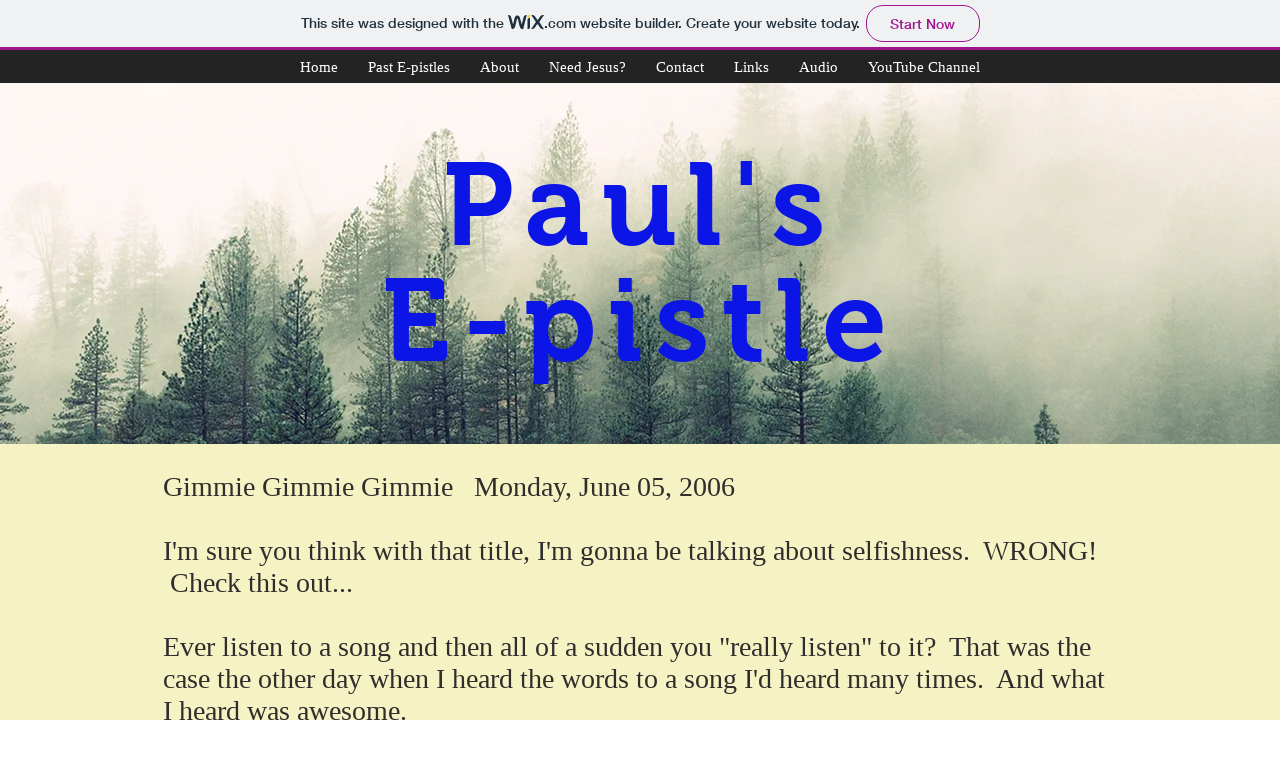

--- FILE ---
content_type: text/html; charset=UTF-8
request_url: https://paul2252.wixsite.com/mysite-3/copy-of-2006-6-11
body_size: 144876
content:
<!DOCTYPE html>
<html lang="en">
<head>
  
  <!-- SEO Tags -->
  <title>2006-6-5 | Paul's E-pistle</title>
  <link rel="canonical" href="https://paul2252.wixsite.com/mysite-3/copy-of-2006-6-11"/>
  <meta property="og:title" content="2006-6-5 | Paul's E-pistle"/>
  <meta property="og:url" content="https://paul2252.wixsite.com/mysite-3/copy-of-2006-6-11"/>
  <meta property="og:site_name" content="Paul's E-pistle"/>
  <meta property="og:type" content="website"/>
  <meta name="twitter:card" content="summary_large_image"/>
  <meta name="twitter:title" content="2006-6-5 | Paul's E-pistle"/>

  
  <meta charset='utf-8'>
  <meta name="viewport" content="width=device-width, initial-scale=1" id="wixDesktopViewport" />
  <meta http-equiv="X-UA-Compatible" content="IE=edge">
  <meta name="generator" content="Wix.com Website Builder"/>

  <link rel="icon" sizes="192x192" href="https://www.wix.com/favicon.ico" type="image/x-icon"/>
  <link rel="shortcut icon" href="https://www.wix.com/favicon.ico" type="image/x-icon"/>
  <link rel="apple-touch-icon" href="https://www.wix.com/favicon.ico" type="image/x-icon"/>

  <!-- Safari Pinned Tab Icon -->
  <!-- <link rel="mask-icon" href="https://www.wix.com/favicon.ico"> -->

  <!-- Original trials -->
  


  <!-- Segmenter Polyfill -->
  <script>
    if (!window.Intl || !window.Intl.Segmenter) {
      (function() {
        var script = document.createElement('script');
        script.src = 'https://static.parastorage.com/unpkg/@formatjs/intl-segmenter@11.7.10/polyfill.iife.js';
        document.head.appendChild(script);
      })();
    }
  </script>

  <!-- Legacy Polyfills -->
  <script nomodule="" src="https://static.parastorage.com/unpkg/core-js-bundle@3.2.1/minified.js"></script>
  <script nomodule="" src="https://static.parastorage.com/unpkg/focus-within-polyfill@5.0.9/dist/focus-within-polyfill.js"></script>

  <!-- Performance API Polyfills -->
  <script>
  (function () {
    var noop = function noop() {};
    if ("performance" in window === false) {
      window.performance = {};
    }
    window.performance.mark = performance.mark || noop;
    window.performance.measure = performance.measure || noop;
    if ("now" in window.performance === false) {
      var nowOffset = Date.now();
      if (performance.timing && performance.timing.navigationStart) {
        nowOffset = performance.timing.navigationStart;
      }
      window.performance.now = function now() {
        return Date.now() - nowOffset;
      };
    }
  })();
  </script>

  <!-- Globals Definitions -->
  <script>
    (function () {
      var now = Date.now()
      window.initialTimestamps = {
        initialTimestamp: now,
        initialRequestTimestamp: Math.round(performance.timeOrigin ? performance.timeOrigin : now - performance.now())
      }

      window.thunderboltTag = "libs-releases-GA-local"
      window.thunderboltVersion = "1.16780.0"
    })();
  </script>

  <!-- Essential Viewer Model -->
  <script type="application/json" id="wix-essential-viewer-model">{"fleetConfig":{"fleetName":"thunderbolt-seo-renderer","type":"GA","code":0},"mode":{"qa":false,"enableTestApi":false,"debug":false,"ssrIndicator":false,"ssrOnly":false,"siteAssetsFallback":"enable","versionIndicator":false},"componentsLibrariesTopology":[{"artifactId":"editor-elements","namespace":"wixui","url":"https:\/\/static.parastorage.com\/services\/editor-elements\/1.14853.0"},{"artifactId":"editor-elements","namespace":"dsgnsys","url":"https:\/\/static.parastorage.com\/services\/editor-elements\/1.14853.0"}],"siteFeaturesConfigs":{"sessionManager":{"isRunningInDifferentSiteContext":false}},"language":{"userLanguage":"en"},"siteAssets":{"clientTopology":{"mediaRootUrl":"https:\/\/static.wixstatic.com","staticMediaUrl":"https:\/\/static.wixstatic.com\/media","moduleRepoUrl":"https:\/\/static.parastorage.com\/unpkg","fileRepoUrl":"https:\/\/static.parastorage.com\/services","viewerAppsUrl":"https:\/\/viewer-apps.parastorage.com","viewerAssetsUrl":"https:\/\/viewer-assets.parastorage.com","siteAssetsUrl":"https:\/\/siteassets.parastorage.com","pageJsonServerUrls":["https:\/\/pages.parastorage.com","https:\/\/staticorigin.wixstatic.com","https:\/\/fallback.wix.com\/wix-html-editor-pages-webapp\/page"],"pathOfTBModulesInFileRepoForFallback":"wix-thunderbolt\/dist\/"}},"siteFeatures":["accessibility","appMonitoring","assetsLoader","businessLogger","captcha","clickHandlerRegistrar","commonConfig","componentsLoader","componentsRegistry","consentPolicy","cyclicTabbing","domSelectors","environmentWixCodeSdk","environment","locationWixCodeSdk","mpaNavigation","navigationManager","navigationPhases","ooi","pages","panorama","renderer","reporter","router","scrollRestoration","seoWixCodeSdk","seo","sessionManager","siteMembersWixCodeSdk","siteMembers","siteScrollBlocker","siteWixCodeSdk","speculationRules","ssrCache","stores","structureApi","thunderboltInitializer","tpaCommons","translations","usedPlatformApis","warmupData","windowMessageRegistrar","windowWixCodeSdk","wixCustomElementComponent","wixEmbedsApi","componentsReact","platform"],"site":{"externalBaseUrl":"https:\/\/paul2252.wixsite.com\/mysite-3","isSEO":true},"media":{"staticMediaUrl":"https:\/\/static.wixstatic.com\/media","mediaRootUrl":"https:\/\/static.wixstatic.com\/","staticVideoUrl":"https:\/\/video.wixstatic.com\/"},"requestUrl":"https:\/\/paul2252.wixsite.com\/mysite-3\/copy-of-2006-6-11","rollout":{"siteAssetsVersionsRollout":false,"isDACRollout":0,"isTBRollout":false},"commonConfig":{"brand":"wix","host":"VIEWER","bsi":"","consentPolicy":{},"consentPolicyHeader":{},"siteRevision":"402","renderingFlow":"NONE","language":"en","locale":"en-us"},"interactionSampleRatio":0.01,"dynamicModelUrl":"https:\/\/paul2252.wixsite.com\/mysite-3\/_api\/v2\/dynamicmodel","accessTokensUrl":"https:\/\/paul2252.wixsite.com\/mysite-3\/_api\/v1\/access-tokens","isExcludedFromSecurityExperiments":false,"experiments":{"specs.thunderbolt.hardenFetchAndXHR":true,"specs.thunderbolt.securityExperiments":true}}</script>
  <script>window.viewerModel = JSON.parse(document.getElementById('wix-essential-viewer-model').textContent)</script>

  <script>
    window.commonConfig = viewerModel.commonConfig
  </script>

  
  <!-- BEGIN handleAccessTokens bundle -->

  <script data-url="https://static.parastorage.com/services/wix-thunderbolt/dist/handleAccessTokens.inline.4f2f9a53.bundle.min.js">(()=>{"use strict";function e(e){let{context:o,property:r,value:n,enumerable:i=!0}=e,c=e.get,l=e.set;if(!r||void 0===n&&!c&&!l)return new Error("property and value are required");let a=o||globalThis,s=a?.[r],u={};if(void 0!==n)u.value=n;else{if(c){let e=t(c);e&&(u.get=e)}if(l){let e=t(l);e&&(u.set=e)}}let p={...u,enumerable:i||!1,configurable:!1};void 0!==n&&(p.writable=!1);try{Object.defineProperty(a,r,p)}catch(e){return e instanceof TypeError?s:e}return s}function t(e,t){return"function"==typeof e?e:!0===e?.async&&"function"==typeof e.func?t?async function(t){return e.func(t)}:async function(){return e.func()}:"function"==typeof e?.func?e.func:void 0}try{e({property:"strictDefine",value:e})}catch{}try{e({property:"defineStrictObject",value:r})}catch{}try{e({property:"defineStrictMethod",value:n})}catch{}var o=["toString","toLocaleString","valueOf","constructor","prototype"];function r(t){let{context:n,property:c,propertiesToExclude:l=[],skipPrototype:a=!1,hardenPrototypePropertiesToExclude:s=[]}=t;if(!c)return new Error("property is required");let u=(n||globalThis)[c],p={},f=i(n,c);u&&("object"==typeof u||"function"==typeof u)&&Reflect.ownKeys(u).forEach(t=>{if(!l.includes(t)&&!o.includes(t)){let o=i(u,t);if(o&&(o.writable||o.configurable)){let{value:r,get:n,set:i,enumerable:c=!1}=o,l={};void 0!==r?l.value=r:n?l.get=n:i&&(l.set=i);try{let o=e({context:u,property:t,...l,enumerable:c});p[t]=o}catch(e){if(!(e instanceof TypeError))throw e;try{p[t]=o.value||o.get||o.set}catch{}}}}});let d={originalObject:u,originalProperties:p};if(!a&&void 0!==u?.prototype){let e=r({context:u,property:"prototype",propertiesToExclude:s,skipPrototype:!0});e instanceof Error||(d.originalPrototype=e?.originalObject,d.originalPrototypeProperties=e?.originalProperties)}return e({context:n,property:c,value:u,enumerable:f?.enumerable}),d}function n(t,o){let r=(o||globalThis)[t],n=i(o||globalThis,t);return r&&n&&(n.writable||n.configurable)?(Object.freeze(r),e({context:globalThis,property:t,value:r})):r}function i(e,t){if(e&&t)try{return Reflect.getOwnPropertyDescriptor(e,t)}catch{return}}function c(e){if("string"!=typeof e)return e;try{return decodeURIComponent(e).toLowerCase().trim()}catch{return e.toLowerCase().trim()}}function l(e,t){let o="";if("string"==typeof e)o=e.split("=")[0]?.trim()||"";else{if(!e||"string"!=typeof e.name)return!1;o=e.name}return t.has(c(o)||"")}function a(e,t){let o;return o="string"==typeof e?e.split(";").map(e=>e.trim()).filter(e=>e.length>0):e||[],o.filter(e=>!l(e,t))}var s=null;function u(){return null===s&&(s=typeof Document>"u"?void 0:Object.getOwnPropertyDescriptor(Document.prototype,"cookie")),s}function p(t,o){if(!globalThis?.cookieStore)return;let r=globalThis.cookieStore.get.bind(globalThis.cookieStore),n=globalThis.cookieStore.getAll.bind(globalThis.cookieStore),i=globalThis.cookieStore.set.bind(globalThis.cookieStore),c=globalThis.cookieStore.delete.bind(globalThis.cookieStore);return e({context:globalThis.CookieStore.prototype,property:"get",value:async function(e){return l(("string"==typeof e?e:e.name)||"",t)?null:r.call(this,e)},enumerable:!0}),e({context:globalThis.CookieStore.prototype,property:"getAll",value:async function(){return a(await n.apply(this,Array.from(arguments)),t)},enumerable:!0}),e({context:globalThis.CookieStore.prototype,property:"set",value:async function(){let e=Array.from(arguments);if(!l(1===e.length?e[0].name:e[0],t))return i.apply(this,e);o&&console.warn(o)},enumerable:!0}),e({context:globalThis.CookieStore.prototype,property:"delete",value:async function(){let e=Array.from(arguments);if(!l(1===e.length?e[0].name:e[0],t))return c.apply(this,e)},enumerable:!0}),e({context:globalThis.cookieStore,property:"prototype",value:globalThis.CookieStore.prototype,enumerable:!1}),e({context:globalThis,property:"cookieStore",value:globalThis.cookieStore,enumerable:!0}),{get:r,getAll:n,set:i,delete:c}}var f=["TextEncoder","TextDecoder","XMLHttpRequestEventTarget","EventTarget","URL","JSON","Reflect","Object","Array","Map","Set","WeakMap","WeakSet","Promise","Symbol","Error"],d=["addEventListener","removeEventListener","dispatchEvent","encodeURI","encodeURIComponent","decodeURI","decodeURIComponent"];const y=(e,t)=>{try{const o=t?t.get.call(document):document.cookie;return o.split(";").map(e=>e.trim()).filter(t=>t?.startsWith(e))[0]?.split("=")[1]}catch(e){return""}},g=(e="",t="",o="/")=>`${e}=; ${t?`domain=${t};`:""} max-age=0; path=${o}; expires=Thu, 01 Jan 1970 00:00:01 GMT`;function m(){(function(){if("undefined"!=typeof window){const e=performance.getEntriesByType("navigation")[0];return"back_forward"===(e?.type||"")}return!1})()&&function(){const{counter:e}=function(){const e=b("getItem");if(e){const[t,o]=e.split("-"),r=o?parseInt(o,10):0;if(r>=3){const e=t?Number(t):0;if(Date.now()-e>6e4)return{counter:0}}return{counter:r}}return{counter:0}}();e<3?(!function(e=1){b("setItem",`${Date.now()}-${e}`)}(e+1),window.location.reload()):console.error("ATS: Max reload attempts reached")}()}function b(e,t){try{return sessionStorage[e]("reload",t||"")}catch(e){console.error("ATS: Error calling sessionStorage:",e)}}const h="client-session-bind",v="sec-fetch-unsupported",{experiments:w}=window.viewerModel,T=[h,"client-binding",v,"svSession","smSession","server-session-bind","wixSession2","wixSession3"].map(e=>e.toLowerCase()),{cookie:S}=function(t,o){let r=new Set(t);return e({context:document,property:"cookie",set:{func:e=>function(e,t,o,r){let n=u(),i=c(t.split(";")[0]||"")||"";[...o].every(e=>!i.startsWith(e.toLowerCase()))&&n?.set?n.set.call(e,t):r&&console.warn(r)}(document,e,r,o)},get:{func:()=>function(e,t){let o=u();if(!o?.get)throw new Error("Cookie descriptor or getter not available");return a(o.get.call(e),t).join("; ")}(document,r)},enumerable:!0}),{cookieStore:p(r,o),cookie:u()}}(T),k="tbReady",x="security_overrideGlobals",{experiments:E,siteFeaturesConfigs:C,accessTokensUrl:P}=window.viewerModel,R=P,M={},O=(()=>{const e=y(h,S);if(w["specs.thunderbolt.browserCacheReload"]){y(v,S)||e?b("removeItem"):m()}return(()=>{const e=g(h),t=g(h,location.hostname);S.set.call(document,e),S.set.call(document,t)})(),e})();O&&(M["client-binding"]=O);const D=fetch;addEventListener(k,function e(t){const{logger:o}=t.detail;try{window.tb.init({fetch:D,fetchHeaders:M})}catch(e){const t=new Error("TB003");o.meter(`${x}_${t.message}`,{paramsOverrides:{errorType:x,eventString:t.message}}),window?.viewerModel?.mode.debug&&console.error(e)}finally{removeEventListener(k,e)}}),E["specs.thunderbolt.hardenFetchAndXHR"]||(window.fetchDynamicModel=()=>C.sessionManager.isRunningInDifferentSiteContext?Promise.resolve({}):fetch(R,{credentials:"same-origin",headers:M}).then(function(e){if(!e.ok)throw new Error(`[${e.status}]${e.statusText}`);return e.json()}),window.dynamicModelPromise=window.fetchDynamicModel())})();
//# sourceMappingURL=https://static.parastorage.com/services/wix-thunderbolt/dist/handleAccessTokens.inline.4f2f9a53.bundle.min.js.map</script>

<!-- END handleAccessTokens bundle -->

<!-- BEGIN overrideGlobals bundle -->

<script data-url="https://static.parastorage.com/services/wix-thunderbolt/dist/overrideGlobals.inline.ec13bfcf.bundle.min.js">(()=>{"use strict";function e(e){let{context:r,property:o,value:n,enumerable:i=!0}=e,c=e.get,a=e.set;if(!o||void 0===n&&!c&&!a)return new Error("property and value are required");let l=r||globalThis,u=l?.[o],s={};if(void 0!==n)s.value=n;else{if(c){let e=t(c);e&&(s.get=e)}if(a){let e=t(a);e&&(s.set=e)}}let p={...s,enumerable:i||!1,configurable:!1};void 0!==n&&(p.writable=!1);try{Object.defineProperty(l,o,p)}catch(e){return e instanceof TypeError?u:e}return u}function t(e,t){return"function"==typeof e?e:!0===e?.async&&"function"==typeof e.func?t?async function(t){return e.func(t)}:async function(){return e.func()}:"function"==typeof e?.func?e.func:void 0}try{e({property:"strictDefine",value:e})}catch{}try{e({property:"defineStrictObject",value:o})}catch{}try{e({property:"defineStrictMethod",value:n})}catch{}var r=["toString","toLocaleString","valueOf","constructor","prototype"];function o(t){let{context:n,property:c,propertiesToExclude:a=[],skipPrototype:l=!1,hardenPrototypePropertiesToExclude:u=[]}=t;if(!c)return new Error("property is required");let s=(n||globalThis)[c],p={},f=i(n,c);s&&("object"==typeof s||"function"==typeof s)&&Reflect.ownKeys(s).forEach(t=>{if(!a.includes(t)&&!r.includes(t)){let r=i(s,t);if(r&&(r.writable||r.configurable)){let{value:o,get:n,set:i,enumerable:c=!1}=r,a={};void 0!==o?a.value=o:n?a.get=n:i&&(a.set=i);try{let r=e({context:s,property:t,...a,enumerable:c});p[t]=r}catch(e){if(!(e instanceof TypeError))throw e;try{p[t]=r.value||r.get||r.set}catch{}}}}});let d={originalObject:s,originalProperties:p};if(!l&&void 0!==s?.prototype){let e=o({context:s,property:"prototype",propertiesToExclude:u,skipPrototype:!0});e instanceof Error||(d.originalPrototype=e?.originalObject,d.originalPrototypeProperties=e?.originalProperties)}return e({context:n,property:c,value:s,enumerable:f?.enumerable}),d}function n(t,r){let o=(r||globalThis)[t],n=i(r||globalThis,t);return o&&n&&(n.writable||n.configurable)?(Object.freeze(o),e({context:globalThis,property:t,value:o})):o}function i(e,t){if(e&&t)try{return Reflect.getOwnPropertyDescriptor(e,t)}catch{return}}function c(e){if("string"!=typeof e)return e;try{return decodeURIComponent(e).toLowerCase().trim()}catch{return e.toLowerCase().trim()}}function a(e,t){return e instanceof Headers?e.forEach((r,o)=>{l(o,t)||e.delete(o)}):Object.keys(e).forEach(r=>{l(r,t)||delete e[r]}),e}function l(e,t){return!t.has(c(e)||"")}function u(e,t){let r=!0,o=function(e){let t,r;if(globalThis.Request&&e instanceof Request)t=e.url;else{if("function"!=typeof e?.toString)throw new Error("Unsupported type for url");t=e.toString()}try{return new URL(t).pathname}catch{return r=t.replace(/#.+/gi,"").split("?").shift(),r.startsWith("/")?r:`/${r}`}}(e),n=c(o);return n&&t.some(e=>n.includes(e))&&(r=!1),r}function s(t,r,o){let n=fetch,i=XMLHttpRequest,c=new Set(r);function s(){let e=new i,r=e.open,n=e.setRequestHeader;return e.open=function(){let n=Array.from(arguments),i=n[1];if(n.length<2||u(i,t))return r.apply(e,n);throw new Error(o||`Request not allowed for path ${i}`)},e.setRequestHeader=function(t,r){l(decodeURIComponent(t),c)&&n.call(e,t,r)},e}return e({property:"fetch",value:function(){let e=function(e,t){return globalThis.Request&&e[0]instanceof Request&&e[0]?.headers?a(e[0].headers,t):e[1]?.headers&&a(e[1].headers,t),e}(arguments,c);return u(arguments[0],t)?n.apply(globalThis,Array.from(e)):new Promise((e,t)=>{t(new Error(o||`Request not allowed for path ${arguments[0]}`))})},enumerable:!0}),e({property:"XMLHttpRequest",value:s,enumerable:!0}),Object.keys(i).forEach(e=>{s[e]=i[e]}),{fetch:n,XMLHttpRequest:i}}var p=["TextEncoder","TextDecoder","XMLHttpRequestEventTarget","EventTarget","URL","JSON","Reflect","Object","Array","Map","Set","WeakMap","WeakSet","Promise","Symbol","Error"],f=["addEventListener","removeEventListener","dispatchEvent","encodeURI","encodeURIComponent","decodeURI","decodeURIComponent"];const d=function(){let t=globalThis.open,r=document.open;function o(e,r,o){let n="string"!=typeof e,i=t.call(window,e,r,o);return n||e&&function(e){return e.startsWith("//")&&/(?:[a-z0-9](?:[a-z0-9-]{0,61}[a-z0-9])?\.)+[a-z0-9][a-z0-9-]{0,61}[a-z0-9]/g.test(`${location.protocol}:${e}`)&&(e=`${location.protocol}${e}`),!e.startsWith("http")||new URL(e).hostname===location.hostname}(e)?{}:i}return e({property:"open",value:o,context:globalThis,enumerable:!0}),e({property:"open",value:function(e,t,n){return e?o(e,t,n):r.call(document,e||"",t||"",n||"")},context:document,enumerable:!0}),{open:t,documentOpen:r}},y=function(){let t=document.createElement,r=Element.prototype.setAttribute,o=Element.prototype.setAttributeNS;return e({property:"createElement",context:document,value:function(n,i){let a=t.call(document,n,i);if("iframe"===c(n)){e({property:"srcdoc",context:a,get:()=>"",set:()=>{console.warn("`srcdoc` is not allowed in iframe elements.")}});let t=function(e,t){"srcdoc"!==e.toLowerCase()?r.call(a,e,t):console.warn("`srcdoc` attribute is not allowed to be set.")},n=function(e,t,r){"srcdoc"!==t.toLowerCase()?o.call(a,e,t,r):console.warn("`srcdoc` attribute is not allowed to be set.")};a.setAttribute=t,a.setAttributeNS=n}return a},enumerable:!0}),{createElement:t,setAttribute:r,setAttributeNS:o}},m=["client-binding"],b=["/_api/v1/access-tokens","/_api/v2/dynamicmodel","/_api/one-app-session-web/v3/businesses"],h=function(){let t=setTimeout,r=setInterval;return o("setTimeout",0,globalThis),o("setInterval",0,globalThis),{setTimeout:t,setInterval:r};function o(t,r,o){let n=o||globalThis,i=n[t];if(!i||"function"!=typeof i)throw new Error(`Function ${t} not found or is not a function`);e({property:t,value:function(){let e=Array.from(arguments);if("string"!=typeof e[r])return i.apply(n,e);console.warn(`Calling ${t} with a String Argument at index ${r} is not allowed`)},context:o,enumerable:!0})}},v=function(){if(navigator&&"serviceWorker"in navigator){let t=navigator.serviceWorker.register;return e({context:navigator.serviceWorker,property:"register",value:function(){console.log("Service worker registration is not allowed")},enumerable:!0}),{register:t}}return{}};performance.mark("overrideGlobals started");const{isExcludedFromSecurityExperiments:g,experiments:w}=window.viewerModel,E=!g&&w["specs.thunderbolt.securityExperiments"];try{d(),E&&y(),w["specs.thunderbolt.hardenFetchAndXHR"]&&E&&s(b,m),v(),(e=>{let t=[],r=[];r=r.concat(["TextEncoder","TextDecoder"]),e&&(r=r.concat(["XMLHttpRequestEventTarget","EventTarget"])),r=r.concat(["URL","JSON"]),e&&(t=t.concat(["addEventListener","removeEventListener"])),t=t.concat(["encodeURI","encodeURIComponent","decodeURI","decodeURIComponent"]),r=r.concat(["String","Number"]),e&&r.push("Object"),r=r.concat(["Reflect"]),t.forEach(e=>{n(e),["addEventListener","removeEventListener"].includes(e)&&n(e,document)}),r.forEach(e=>{o({property:e})})})(E),E&&h()}catch(e){window?.viewerModel?.mode.debug&&console.error(e);const t=new Error("TB006");window.fedops?.reportError(t,"security_overrideGlobals"),window.Sentry?window.Sentry.captureException(t):globalThis.defineStrictProperty("sentryBuffer",[t],window,!1)}performance.mark("overrideGlobals ended")})();
//# sourceMappingURL=https://static.parastorage.com/services/wix-thunderbolt/dist/overrideGlobals.inline.ec13bfcf.bundle.min.js.map</script>

<!-- END overrideGlobals bundle -->


  
  <script>
    window.commonConfig = viewerModel.commonConfig

	
  </script>

  <!-- Initial CSS -->
  <style data-url="https://static.parastorage.com/services/wix-thunderbolt/dist/main.347af09f.min.css">@keyframes slide-horizontal-new{0%{transform:translateX(100%)}}@keyframes slide-horizontal-old{80%{opacity:1}to{opacity:0;transform:translateX(-100%)}}@keyframes slide-vertical-new{0%{transform:translateY(-100%)}}@keyframes slide-vertical-old{80%{opacity:1}to{opacity:0;transform:translateY(100%)}}@keyframes out-in-new{0%{opacity:0}}@keyframes out-in-old{to{opacity:0}}:root:active-view-transition{view-transition-name:none}::view-transition{pointer-events:none}:root:active-view-transition::view-transition-new(page-group),:root:active-view-transition::view-transition-old(page-group){animation-duration:.6s;cursor:wait;pointer-events:all}:root:active-view-transition-type(SlideHorizontal)::view-transition-old(page-group){animation:slide-horizontal-old .6s cubic-bezier(.83,0,.17,1) forwards;mix-blend-mode:normal}:root:active-view-transition-type(SlideHorizontal)::view-transition-new(page-group){animation:slide-horizontal-new .6s cubic-bezier(.83,0,.17,1) backwards;mix-blend-mode:normal}:root:active-view-transition-type(SlideVertical)::view-transition-old(page-group){animation:slide-vertical-old .6s cubic-bezier(.83,0,.17,1) forwards;mix-blend-mode:normal}:root:active-view-transition-type(SlideVertical)::view-transition-new(page-group){animation:slide-vertical-new .6s cubic-bezier(.83,0,.17,1) backwards;mix-blend-mode:normal}:root:active-view-transition-type(OutIn)::view-transition-old(page-group){animation:out-in-old .35s cubic-bezier(.22,1,.36,1) forwards}:root:active-view-transition-type(OutIn)::view-transition-new(page-group){animation:out-in-new .35s cubic-bezier(.64,0,.78,0) .35s backwards}@media(prefers-reduced-motion:reduce){::view-transition-group(*),::view-transition-new(*),::view-transition-old(*){animation:none!important}}body,html{background:transparent;border:0;margin:0;outline:0;padding:0;vertical-align:baseline}body{--scrollbar-width:0px;font-family:Arial,Helvetica,sans-serif;font-size:10px}body,html{height:100%}body{overflow-x:auto;overflow-y:scroll}body:not(.responsive) #site-root{min-width:var(--site-width);width:100%}body:not([data-js-loaded]) [data-hide-prejs]{visibility:hidden}interact-element{display:contents}#SITE_CONTAINER{position:relative}:root{--one-unit:1vw;--section-max-width:9999px;--spx-stopper-max:9999px;--spx-stopper-min:0px;--browser-zoom:1}@supports(-webkit-appearance:none) and (stroke-color:transparent){:root{--safari-sticky-fix:opacity;--experimental-safari-sticky-fix:translateZ(0)}}@supports(container-type:inline-size){:root{--one-unit:1cqw}}[id^=oldHoverBox-]{mix-blend-mode:plus-lighter;transition:opacity .5s ease,visibility .5s ease}[data-mesh-id$=inlineContent-gridContainer]:has(>[id^=oldHoverBox-]){isolation:isolate}</style>
<style data-url="https://static.parastorage.com/services/wix-thunderbolt/dist/main.renderer.9cb0985f.min.css">a,abbr,acronym,address,applet,b,big,blockquote,button,caption,center,cite,code,dd,del,dfn,div,dl,dt,em,fieldset,font,footer,form,h1,h2,h3,h4,h5,h6,header,i,iframe,img,ins,kbd,label,legend,li,nav,object,ol,p,pre,q,s,samp,section,small,span,strike,strong,sub,sup,table,tbody,td,tfoot,th,thead,title,tr,tt,u,ul,var{background:transparent;border:0;margin:0;outline:0;padding:0;vertical-align:baseline}input,select,textarea{box-sizing:border-box;font-family:Helvetica,Arial,sans-serif}ol,ul{list-style:none}blockquote,q{quotes:none}ins{text-decoration:none}del{text-decoration:line-through}table{border-collapse:collapse;border-spacing:0}a{cursor:pointer;text-decoration:none}.testStyles{overflow-y:hidden}.reset-button{-webkit-appearance:none;background:none;border:0;color:inherit;font:inherit;line-height:normal;outline:0;overflow:visible;padding:0;-webkit-user-select:none;-moz-user-select:none;-ms-user-select:none}:focus{outline:none}body.device-mobile-optimized:not(.disable-site-overflow){overflow-x:hidden;overflow-y:scroll}body.device-mobile-optimized:not(.responsive) #SITE_CONTAINER{margin-left:auto;margin-right:auto;overflow-x:visible;position:relative;width:320px}body.device-mobile-optimized:not(.responsive):not(.blockSiteScrolling) #SITE_CONTAINER{margin-top:0}body.device-mobile-optimized>*{max-width:100%!important}body.device-mobile-optimized #site-root{overflow-x:hidden;overflow-y:hidden}@supports(overflow:clip){body.device-mobile-optimized #site-root{overflow-x:clip;overflow-y:clip}}body.device-mobile-non-optimized #SITE_CONTAINER #site-root{overflow-x:clip;overflow-y:clip}body.device-mobile-non-optimized.fullScreenMode{background-color:#5f6360}body.device-mobile-non-optimized.fullScreenMode #MOBILE_ACTIONS_MENU,body.device-mobile-non-optimized.fullScreenMode #SITE_BACKGROUND,body.device-mobile-non-optimized.fullScreenMode #site-root,body.fullScreenMode #WIX_ADS{visibility:hidden}body.fullScreenMode{overflow-x:hidden!important;overflow-y:hidden!important}body.fullScreenMode.device-mobile-optimized #TINY_MENU{opacity:0;pointer-events:none}body.fullScreenMode-scrollable.device-mobile-optimized{overflow-x:hidden!important;overflow-y:auto!important}body.fullScreenMode-scrollable.device-mobile-optimized #masterPage,body.fullScreenMode-scrollable.device-mobile-optimized #site-root{overflow-x:hidden!important;overflow-y:hidden!important}body.fullScreenMode-scrollable.device-mobile-optimized #SITE_BACKGROUND,body.fullScreenMode-scrollable.device-mobile-optimized #masterPage{height:auto!important}body.fullScreenMode-scrollable.device-mobile-optimized #masterPage.mesh-layout{height:0!important}body.blockSiteScrolling,body.siteScrollingBlocked{position:fixed;width:100%}body.blockSiteScrolling #SITE_CONTAINER{margin-top:calc(var(--blocked-site-scroll-margin-top)*-1)}#site-root{margin:0 auto;min-height:100%;position:relative;top:var(--wix-ads-height)}#site-root img:not([src]){visibility:hidden}#site-root svg img:not([src]){visibility:visible}.auto-generated-link{color:inherit}#SCROLL_TO_BOTTOM,#SCROLL_TO_TOP{height:0}.has-click-trigger{cursor:pointer}.fullScreenOverlay{bottom:0;display:flex;justify-content:center;left:0;overflow-y:hidden;position:fixed;right:0;top:-60px;z-index:1005}.fullScreenOverlay>.fullScreenOverlayContent{bottom:0;left:0;margin:0 auto;overflow:hidden;position:absolute;right:0;top:60px;transform:translateZ(0)}[data-mesh-id$=centeredContent],[data-mesh-id$=form],[data-mesh-id$=inlineContent]{pointer-events:none;position:relative}[data-mesh-id$=-gridWrapper],[data-mesh-id$=-rotated-wrapper]{pointer-events:none}[data-mesh-id$=-gridContainer]>*,[data-mesh-id$=-rotated-wrapper]>*,[data-mesh-id$=inlineContent]>:not([data-mesh-id$=-gridContainer]){pointer-events:auto}.device-mobile-optimized #masterPage.mesh-layout #SOSP_CONTAINER_CUSTOM_ID{grid-area:2/1/3/2;-ms-grid-row:2;position:relative}#masterPage.mesh-layout{-ms-grid-rows:max-content max-content min-content max-content;-ms-grid-columns:100%;align-items:start;display:-ms-grid;display:grid;grid-template-columns:100%;grid-template-rows:max-content max-content min-content max-content;justify-content:stretch}#masterPage.mesh-layout #PAGES_CONTAINER,#masterPage.mesh-layout #SITE_FOOTER-placeholder,#masterPage.mesh-layout #SITE_FOOTER_WRAPPER,#masterPage.mesh-layout #SITE_HEADER-placeholder,#masterPage.mesh-layout #SITE_HEADER_WRAPPER,#masterPage.mesh-layout #SOSP_CONTAINER_CUSTOM_ID[data-state~=mobileView],#masterPage.mesh-layout #soapAfterPagesContainer,#masterPage.mesh-layout #soapBeforePagesContainer{-ms-grid-row-align:start;-ms-grid-column-align:start;-ms-grid-column:1}#masterPage.mesh-layout #SITE_HEADER-placeholder,#masterPage.mesh-layout #SITE_HEADER_WRAPPER{grid-area:1/1/2/2;-ms-grid-row:1}#masterPage.mesh-layout #PAGES_CONTAINER,#masterPage.mesh-layout #soapAfterPagesContainer,#masterPage.mesh-layout #soapBeforePagesContainer{grid-area:3/1/4/2;-ms-grid-row:3}#masterPage.mesh-layout #soapAfterPagesContainer,#masterPage.mesh-layout #soapBeforePagesContainer{width:100%}#masterPage.mesh-layout #PAGES_CONTAINER{align-self:stretch}#masterPage.mesh-layout main#PAGES_CONTAINER{display:block}#masterPage.mesh-layout #SITE_FOOTER-placeholder,#masterPage.mesh-layout #SITE_FOOTER_WRAPPER{grid-area:4/1/5/2;-ms-grid-row:4}#masterPage.mesh-layout #SITE_PAGES,#masterPage.mesh-layout [data-mesh-id=PAGES_CONTAINERcenteredContent],#masterPage.mesh-layout [data-mesh-id=PAGES_CONTAINERinlineContent]{height:100%}#masterPage.mesh-layout.desktop>*{width:100%}#masterPage.mesh-layout #PAGES_CONTAINER,#masterPage.mesh-layout #SITE_FOOTER,#masterPage.mesh-layout #SITE_FOOTER_WRAPPER,#masterPage.mesh-layout #SITE_HEADER,#masterPage.mesh-layout #SITE_HEADER_WRAPPER,#masterPage.mesh-layout #SITE_PAGES,#masterPage.mesh-layout #masterPageinlineContent{position:relative}#masterPage.mesh-layout #SITE_HEADER{grid-area:1/1/2/2}#masterPage.mesh-layout #SITE_FOOTER{grid-area:4/1/5/2}#masterPage.mesh-layout.overflow-x-clip #SITE_FOOTER,#masterPage.mesh-layout.overflow-x-clip #SITE_HEADER{overflow-x:clip}[data-z-counter]{z-index:0}[data-z-counter="0"]{z-index:auto}.wixSiteProperties{-webkit-font-smoothing:antialiased;-moz-osx-font-smoothing:grayscale}:root{--wst-button-color-fill-primary:rgb(var(--color_48));--wst-button-color-border-primary:rgb(var(--color_49));--wst-button-color-text-primary:rgb(var(--color_50));--wst-button-color-fill-primary-hover:rgb(var(--color_51));--wst-button-color-border-primary-hover:rgb(var(--color_52));--wst-button-color-text-primary-hover:rgb(var(--color_53));--wst-button-color-fill-primary-disabled:rgb(var(--color_54));--wst-button-color-border-primary-disabled:rgb(var(--color_55));--wst-button-color-text-primary-disabled:rgb(var(--color_56));--wst-button-color-fill-secondary:rgb(var(--color_57));--wst-button-color-border-secondary:rgb(var(--color_58));--wst-button-color-text-secondary:rgb(var(--color_59));--wst-button-color-fill-secondary-hover:rgb(var(--color_60));--wst-button-color-border-secondary-hover:rgb(var(--color_61));--wst-button-color-text-secondary-hover:rgb(var(--color_62));--wst-button-color-fill-secondary-disabled:rgb(var(--color_63));--wst-button-color-border-secondary-disabled:rgb(var(--color_64));--wst-button-color-text-secondary-disabled:rgb(var(--color_65));--wst-color-fill-base-1:rgb(var(--color_36));--wst-color-fill-base-2:rgb(var(--color_37));--wst-color-fill-base-shade-1:rgb(var(--color_38));--wst-color-fill-base-shade-2:rgb(var(--color_39));--wst-color-fill-base-shade-3:rgb(var(--color_40));--wst-color-fill-accent-1:rgb(var(--color_41));--wst-color-fill-accent-2:rgb(var(--color_42));--wst-color-fill-accent-3:rgb(var(--color_43));--wst-color-fill-accent-4:rgb(var(--color_44));--wst-color-fill-background-primary:rgb(var(--color_11));--wst-color-fill-background-secondary:rgb(var(--color_12));--wst-color-text-primary:rgb(var(--color_15));--wst-color-text-secondary:rgb(var(--color_14));--wst-color-action:rgb(var(--color_18));--wst-color-disabled:rgb(var(--color_39));--wst-color-title:rgb(var(--color_45));--wst-color-subtitle:rgb(var(--color_46));--wst-color-line:rgb(var(--color_47));--wst-font-style-h2:var(--font_2);--wst-font-style-h3:var(--font_3);--wst-font-style-h4:var(--font_4);--wst-font-style-h5:var(--font_5);--wst-font-style-h6:var(--font_6);--wst-font-style-body-large:var(--font_7);--wst-font-style-body-medium:var(--font_8);--wst-font-style-body-small:var(--font_9);--wst-font-style-body-x-small:var(--font_10);--wst-color-custom-1:rgb(var(--color_13));--wst-color-custom-2:rgb(var(--color_16));--wst-color-custom-3:rgb(var(--color_17));--wst-color-custom-4:rgb(var(--color_19));--wst-color-custom-5:rgb(var(--color_20));--wst-color-custom-6:rgb(var(--color_21));--wst-color-custom-7:rgb(var(--color_22));--wst-color-custom-8:rgb(var(--color_23));--wst-color-custom-9:rgb(var(--color_24));--wst-color-custom-10:rgb(var(--color_25));--wst-color-custom-11:rgb(var(--color_26));--wst-color-custom-12:rgb(var(--color_27));--wst-color-custom-13:rgb(var(--color_28));--wst-color-custom-14:rgb(var(--color_29));--wst-color-custom-15:rgb(var(--color_30));--wst-color-custom-16:rgb(var(--color_31));--wst-color-custom-17:rgb(var(--color_32));--wst-color-custom-18:rgb(var(--color_33));--wst-color-custom-19:rgb(var(--color_34));--wst-color-custom-20:rgb(var(--color_35))}.wix-presets-wrapper{display:contents}</style>

  <meta name="format-detection" content="telephone=no">
  <meta name="skype_toolbar" content="skype_toolbar_parser_compatible">
  
  

  

  

  <!-- head performance data start -->
  
  <!-- head performance data end -->
  

    


    
<style data-href="https://static.parastorage.com/services/editor-elements-library/dist/thunderbolt/rb_wixui.thunderbolt[FiveGridLine_SolidLine].23b2f23d.min.css">.aVng1S{border-top:var(--lnw,2px) solid rgba(var(--brd,var(--color_15,color_15)),var(--alpha-brd,1));box-sizing:border-box;height:0}</style>
<style data-href="https://static.parastorage.com/services/editor-elements-library/dist/thunderbolt/rb_wixui.thunderbolt_bootstrap.a1b00b19.min.css">.cwL6XW{cursor:pointer}.sNF2R0{opacity:0}.hLoBV3{transition:opacity var(--transition-duration) cubic-bezier(.37,0,.63,1)}.Rdf41z,.hLoBV3{opacity:1}.ftlZWo{transition:opacity var(--transition-duration) cubic-bezier(.37,0,.63,1)}.ATGlOr,.ftlZWo{opacity:0}.KQSXD0{transition:opacity var(--transition-duration) cubic-bezier(.64,0,.78,0)}.KQSXD0,.pagQKE{opacity:1}._6zG5H{opacity:0;transition:opacity var(--transition-duration) cubic-bezier(.22,1,.36,1)}.BB49uC{transform:translateX(100%)}.j9xE1V{transition:transform var(--transition-duration) cubic-bezier(.87,0,.13,1)}.ICs7Rs,.j9xE1V{transform:translateX(0)}.DxijZJ{transition:transform var(--transition-duration) cubic-bezier(.87,0,.13,1)}.B5kjYq,.DxijZJ{transform:translateX(-100%)}.cJijIV{transition:transform var(--transition-duration) cubic-bezier(.87,0,.13,1)}.cJijIV,.hOxaWM{transform:translateX(0)}.T9p3fN{transform:translateX(100%);transition:transform var(--transition-duration) cubic-bezier(.87,0,.13,1)}.qDxYJm{transform:translateY(100%)}.aA9V0P{transition:transform var(--transition-duration) cubic-bezier(.87,0,.13,1)}.YPXPAS,.aA9V0P{transform:translateY(0)}.Xf2zsA{transition:transform var(--transition-duration) cubic-bezier(.87,0,.13,1)}.Xf2zsA,.y7Kt7s{transform:translateY(-100%)}.EeUgMu{transition:transform var(--transition-duration) cubic-bezier(.87,0,.13,1)}.EeUgMu,.fdHrtm{transform:translateY(0)}.WIFaG4{transform:translateY(100%);transition:transform var(--transition-duration) cubic-bezier(.87,0,.13,1)}body:not(.responsive) .JsJXaX{overflow-x:clip}:root:active-view-transition .JsJXaX{view-transition-name:page-group}.AnQkDU{display:grid;grid-template-columns:1fr;grid-template-rows:1fr;height:100%}.AnQkDU>div{align-self:stretch!important;grid-area:1/1/2/2;justify-self:stretch!important}.StylableButton2545352419__root{-archetype:box;border:none;box-sizing:border-box;cursor:pointer;display:block;height:100%;min-height:10px;min-width:10px;padding:0;touch-action:manipulation;width:100%}.StylableButton2545352419__root[disabled]{pointer-events:none}.StylableButton2545352419__root:not(:hover):not([disabled]).StylableButton2545352419--hasBackgroundColor{background-color:var(--corvid-background-color)!important}.StylableButton2545352419__root:hover:not([disabled]).StylableButton2545352419--hasHoverBackgroundColor{background-color:var(--corvid-hover-background-color)!important}.StylableButton2545352419__root:not(:hover)[disabled].StylableButton2545352419--hasDisabledBackgroundColor{background-color:var(--corvid-disabled-background-color)!important}.StylableButton2545352419__root:not(:hover):not([disabled]).StylableButton2545352419--hasBorderColor{border-color:var(--corvid-border-color)!important}.StylableButton2545352419__root:hover:not([disabled]).StylableButton2545352419--hasHoverBorderColor{border-color:var(--corvid-hover-border-color)!important}.StylableButton2545352419__root:not(:hover)[disabled].StylableButton2545352419--hasDisabledBorderColor{border-color:var(--corvid-disabled-border-color)!important}.StylableButton2545352419__root.StylableButton2545352419--hasBorderRadius{border-radius:var(--corvid-border-radius)!important}.StylableButton2545352419__root.StylableButton2545352419--hasBorderWidth{border-width:var(--corvid-border-width)!important}.StylableButton2545352419__root:not(:hover):not([disabled]).StylableButton2545352419--hasColor,.StylableButton2545352419__root:not(:hover):not([disabled]).StylableButton2545352419--hasColor .StylableButton2545352419__label{color:var(--corvid-color)!important}.StylableButton2545352419__root:hover:not([disabled]).StylableButton2545352419--hasHoverColor,.StylableButton2545352419__root:hover:not([disabled]).StylableButton2545352419--hasHoverColor .StylableButton2545352419__label{color:var(--corvid-hover-color)!important}.StylableButton2545352419__root:not(:hover)[disabled].StylableButton2545352419--hasDisabledColor,.StylableButton2545352419__root:not(:hover)[disabled].StylableButton2545352419--hasDisabledColor .StylableButton2545352419__label{color:var(--corvid-disabled-color)!important}.StylableButton2545352419__link{-archetype:box;box-sizing:border-box;color:#000;text-decoration:none}.StylableButton2545352419__container{align-items:center;display:flex;flex-basis:auto;flex-direction:row;flex-grow:1;height:100%;justify-content:center;overflow:hidden;transition:all .2s ease,visibility 0s;width:100%}.StylableButton2545352419__label{-archetype:text;-controller-part-type:LayoutChildDisplayDropdown,LayoutFlexChildSpacing(first);max-width:100%;min-width:1.8em;overflow:hidden;text-align:center;text-overflow:ellipsis;transition:inherit;white-space:nowrap}.StylableButton2545352419__root.StylableButton2545352419--isMaxContent .StylableButton2545352419__label{text-overflow:unset}.StylableButton2545352419__root.StylableButton2545352419--isWrapText .StylableButton2545352419__label{min-width:10px;overflow-wrap:break-word;white-space:break-spaces;word-break:break-word}.StylableButton2545352419__icon{-archetype:icon;-controller-part-type:LayoutChildDisplayDropdown,LayoutFlexChildSpacing(last);flex-shrink:0;height:50px;min-width:1px;transition:inherit}.StylableButton2545352419__icon.StylableButton2545352419--override{display:block!important}.StylableButton2545352419__icon svg,.StylableButton2545352419__icon>span{display:flex;height:inherit;width:inherit}.StylableButton2545352419__root:not(:hover):not([disalbed]).StylableButton2545352419--hasIconColor .StylableButton2545352419__icon svg{fill:var(--corvid-icon-color)!important;stroke:var(--corvid-icon-color)!important}.StylableButton2545352419__root:hover:not([disabled]).StylableButton2545352419--hasHoverIconColor .StylableButton2545352419__icon svg{fill:var(--corvid-hover-icon-color)!important;stroke:var(--corvid-hover-icon-color)!important}.StylableButton2545352419__root:not(:hover)[disabled].StylableButton2545352419--hasDisabledIconColor .StylableButton2545352419__icon svg{fill:var(--corvid-disabled-icon-color)!important;stroke:var(--corvid-disabled-icon-color)!important}.aeyn4z{bottom:0;left:0;position:absolute;right:0;top:0}.qQrFOK{cursor:pointer}.VDJedC{-webkit-tap-highlight-color:rgba(0,0,0,0);fill:var(--corvid-fill-color,var(--fill));fill-opacity:var(--fill-opacity);stroke:var(--corvid-stroke-color,var(--stroke));stroke-opacity:var(--stroke-opacity);stroke-width:var(--stroke-width);filter:var(--drop-shadow,none);opacity:var(--opacity);transform:var(--flip)}.VDJedC,.VDJedC svg{bottom:0;left:0;position:absolute;right:0;top:0}.VDJedC svg{height:var(--svg-calculated-height,100%);margin:auto;padding:var(--svg-calculated-padding,0);width:var(--svg-calculated-width,100%)}.VDJedC svg:not([data-type=ugc]){overflow:visible}.l4CAhn *{vector-effect:non-scaling-stroke}.Z_l5lU{-webkit-text-size-adjust:100%;-moz-text-size-adjust:100%;text-size-adjust:100%}ol.font_100,ul.font_100{color:#080808;font-family:"Arial, Helvetica, sans-serif",serif;font-size:10px;font-style:normal;font-variant:normal;font-weight:400;letter-spacing:normal;line-height:normal;margin:0;text-decoration:none}ol.font_100 li,ul.font_100 li{margin-bottom:12px}ol.wix-list-text-align,ul.wix-list-text-align{list-style-position:inside}ol.wix-list-text-align h1,ol.wix-list-text-align h2,ol.wix-list-text-align h3,ol.wix-list-text-align h4,ol.wix-list-text-align h5,ol.wix-list-text-align h6,ol.wix-list-text-align p,ul.wix-list-text-align h1,ul.wix-list-text-align h2,ul.wix-list-text-align h3,ul.wix-list-text-align h4,ul.wix-list-text-align h5,ul.wix-list-text-align h6,ul.wix-list-text-align p{display:inline}.HQSswv{cursor:pointer}.yi6otz{clip:rect(0 0 0 0);border:0;height:1px;margin:-1px;overflow:hidden;padding:0;position:absolute;width:1px}.zQ9jDz [data-attr-richtext-marker=true]{display:block}.zQ9jDz [data-attr-richtext-marker=true] table{border-collapse:collapse;margin:15px 0;width:100%}.zQ9jDz [data-attr-richtext-marker=true] table td{padding:12px;position:relative}.zQ9jDz [data-attr-richtext-marker=true] table td:after{border-bottom:1px solid currentColor;border-left:1px solid currentColor;bottom:0;content:"";left:0;opacity:.2;position:absolute;right:0;top:0}.zQ9jDz [data-attr-richtext-marker=true] table tr td:last-child:after{border-right:1px solid currentColor}.zQ9jDz [data-attr-richtext-marker=true] table tr:first-child td:after{border-top:1px solid currentColor}@supports(-webkit-appearance:none) and (stroke-color:transparent){.qvSjx3>*>:first-child{vertical-align:top}}@supports(-webkit-touch-callout:none){.qvSjx3>*>:first-child{vertical-align:top}}.LkZBpT :is(p,h1,h2,h3,h4,h5,h6,ul,ol,span[data-attr-richtext-marker],blockquote,div) [class$=rich-text__text],.LkZBpT :is(p,h1,h2,h3,h4,h5,h6,ul,ol,span[data-attr-richtext-marker],blockquote,div)[class$=rich-text__text]{color:var(--corvid-color,currentColor)}.LkZBpT :is(p,h1,h2,h3,h4,h5,h6,ul,ol,span[data-attr-richtext-marker],blockquote,div) span[style*=color]{color:var(--corvid-color,currentColor)!important}.Kbom4H{direction:var(--text-direction);min-height:var(--min-height);min-width:var(--min-width)}.Kbom4H .upNqi2{word-wrap:break-word;height:100%;overflow-wrap:break-word;position:relative;width:100%}.Kbom4H .upNqi2 ul{list-style:disc inside}.Kbom4H .upNqi2 li{margin-bottom:12px}.MMl86N blockquote,.MMl86N div,.MMl86N h1,.MMl86N h2,.MMl86N h3,.MMl86N h4,.MMl86N h5,.MMl86N h6,.MMl86N p{letter-spacing:normal;line-height:normal}.gYHZuN{min-height:var(--min-height);min-width:var(--min-width)}.gYHZuN .upNqi2{word-wrap:break-word;height:100%;overflow-wrap:break-word;position:relative;width:100%}.gYHZuN .upNqi2 ol,.gYHZuN .upNqi2 ul{letter-spacing:normal;line-height:normal;margin-inline-start:.5em;padding-inline-start:1.3em}.gYHZuN .upNqi2 ul{list-style-type:disc}.gYHZuN .upNqi2 ol{list-style-type:decimal}.gYHZuN .upNqi2 ol ul,.gYHZuN .upNqi2 ul ul{line-height:normal;list-style-type:circle}.gYHZuN .upNqi2 ol ol ul,.gYHZuN .upNqi2 ol ul ul,.gYHZuN .upNqi2 ul ol ul,.gYHZuN .upNqi2 ul ul ul{line-height:normal;list-style-type:square}.gYHZuN .upNqi2 li{font-style:inherit;font-weight:inherit;letter-spacing:normal;line-height:inherit}.gYHZuN .upNqi2 h1,.gYHZuN .upNqi2 h2,.gYHZuN .upNqi2 h3,.gYHZuN .upNqi2 h4,.gYHZuN .upNqi2 h5,.gYHZuN .upNqi2 h6,.gYHZuN .upNqi2 p{letter-spacing:normal;line-height:normal;margin-block:0;margin:0}.gYHZuN .upNqi2 a{color:inherit}.MMl86N,.ku3DBC{word-wrap:break-word;direction:var(--text-direction);min-height:var(--min-height);min-width:var(--min-width);mix-blend-mode:var(--blendMode,normal);overflow-wrap:break-word;pointer-events:none;text-align:start;text-shadow:var(--textOutline,0 0 transparent),var(--textShadow,0 0 transparent);text-transform:var(--textTransform,"none")}.MMl86N>*,.ku3DBC>*{pointer-events:auto}.MMl86N li,.ku3DBC li{font-style:inherit;font-weight:inherit;letter-spacing:normal;line-height:inherit}.MMl86N ol,.MMl86N ul,.ku3DBC ol,.ku3DBC ul{letter-spacing:normal;line-height:normal;margin-inline-end:0;margin-inline-start:.5em}.MMl86N:not(.Vq6kJx) ol,.MMl86N:not(.Vq6kJx) ul,.ku3DBC:not(.Vq6kJx) ol,.ku3DBC:not(.Vq6kJx) ul{padding-inline-end:0;padding-inline-start:1.3em}.MMl86N ul,.ku3DBC ul{list-style-type:disc}.MMl86N ol,.ku3DBC ol{list-style-type:decimal}.MMl86N ol ul,.MMl86N ul ul,.ku3DBC ol ul,.ku3DBC ul ul{list-style-type:circle}.MMl86N ol ol ul,.MMl86N ol ul ul,.MMl86N ul ol ul,.MMl86N ul ul ul,.ku3DBC ol ol ul,.ku3DBC ol ul ul,.ku3DBC ul ol ul,.ku3DBC ul ul ul{list-style-type:square}.MMl86N blockquote,.MMl86N div,.MMl86N h1,.MMl86N h2,.MMl86N h3,.MMl86N h4,.MMl86N h5,.MMl86N h6,.MMl86N p,.ku3DBC blockquote,.ku3DBC div,.ku3DBC h1,.ku3DBC h2,.ku3DBC h3,.ku3DBC h4,.ku3DBC h5,.ku3DBC h6,.ku3DBC p{margin-block:0;margin:0}.MMl86N a,.ku3DBC a{color:inherit}.Vq6kJx li{margin-inline-end:0;margin-inline-start:1.3em}.Vd6aQZ{overflow:hidden;padding:0;pointer-events:none;white-space:nowrap}.mHZSwn{display:none}.lvxhkV{bottom:0;left:0;position:absolute;right:0;top:0;width:100%}.QJjwEo{transform:translateY(-100%);transition:.2s ease-in}.kdBXfh{transition:.2s}.MP52zt{opacity:0;transition:.2s ease-in}.MP52zt.Bhu9m5{z-index:-1!important}.LVP8Wf{opacity:1;transition:.2s}.VrZrC0{height:auto}.VrZrC0,.cKxVkc{position:relative;width:100%}:host(:not(.device-mobile-optimized)) .vlM3HR,body:not(.device-mobile-optimized) .vlM3HR{margin-left:calc((100% - var(--site-width))/2);width:var(--site-width)}.AT7o0U[data-focuscycled=active]{outline:1px solid transparent}.AT7o0U[data-focuscycled=active]:not(:focus-within){outline:2px solid transparent;transition:outline .01s ease}.AT7o0U .vlM3HR{bottom:0;left:0;position:absolute;right:0;top:0}.Tj01hh,.jhxvbR{display:block;height:100%;width:100%}.jhxvbR img{max-width:var(--wix-img-max-width,100%)}.jhxvbR[data-animate-blur] img{filter:blur(9px);transition:filter .8s ease-in}.jhxvbR[data-animate-blur] img[data-load-done]{filter:none}.WzbAF8{direction:var(--direction)}.WzbAF8 .mpGTIt .O6KwRn{display:var(--item-display);height:var(--item-size);margin-block:var(--item-margin-block);margin-inline:var(--item-margin-inline);width:var(--item-size)}.WzbAF8 .mpGTIt .O6KwRn:last-child{margin-block:0;margin-inline:0}.WzbAF8 .mpGTIt .O6KwRn .oRtuWN{display:block}.WzbAF8 .mpGTIt .O6KwRn .oRtuWN .YaS0jR{height:var(--item-size);width:var(--item-size)}.WzbAF8 .mpGTIt{height:100%;position:absolute;white-space:nowrap;width:100%}:host(.device-mobile-optimized) .WzbAF8 .mpGTIt,body.device-mobile-optimized .WzbAF8 .mpGTIt{white-space:normal}.big2ZD{display:grid;grid-template-columns:1fr;grid-template-rows:1fr;height:calc(100% - var(--wix-ads-height));left:0;margin-top:var(--wix-ads-height);position:fixed;top:0;width:100%}.SHHiV9,.big2ZD{pointer-events:none;z-index:var(--pinned-layer-in-container,var(--above-all-in-container))}</style>
<style data-href="https://static.parastorage.com/services/editor-elements-library/dist/thunderbolt/rb_wixui.thunderbolt_bootstrap-responsive.5018a9e9.min.css">._pfxlW{clip-path:inset(50%);height:24px;position:absolute;width:24px}._pfxlW:active,._pfxlW:focus{clip-path:unset;right:0;top:50%;transform:translateY(-50%)}._pfxlW.RG3k61{transform:translateY(-50%) rotate(180deg)}.r4OX7l,.xTjc1A{box-sizing:border-box;height:100%;overflow:visible;position:relative;width:auto}.r4OX7l[data-state~=header] a,.r4OX7l[data-state~=header] div,[data-state~=header].xTjc1A a,[data-state~=header].xTjc1A div{cursor:default!important}.r4OX7l .UiHgGh,.xTjc1A .UiHgGh{display:inline-block;height:100%;width:100%}.xTjc1A{--display:inline-block;cursor:pointer;display:var(--display);font:var(--fnt,var(--font_1))}.xTjc1A .yRj2ms{padding:0 var(--pad,5px)}.xTjc1A .JS76Uv{color:rgb(var(--txt,var(--color_15,color_15)));display:inline-block;padding:0 10px;transition:var(--trans,color .4s ease 0s)}.xTjc1A[data-state~=drop]{display:block;width:100%}.xTjc1A[data-state~=drop] .JS76Uv{padding:0 .5em}.xTjc1A[data-state~=link]:hover .JS76Uv,.xTjc1A[data-state~=over] .JS76Uv{color:rgb(var(--txth,var(--color_14,color_14)));transition:var(--trans,color .4s ease 0s)}.xTjc1A[data-state~=selected] .JS76Uv{color:rgb(var(--txts,var(--color_14,color_14)));transition:var(--trans,color .4s ease 0s)}.NHM1d1{overflow-x:hidden}.NHM1d1 .R_TAzU{display:flex;flex-direction:column;height:100%;width:100%}.NHM1d1 .R_TAzU .aOF1ks{flex:1}.NHM1d1 .R_TAzU .y7qwii{height:calc(100% - (var(--menuTotalBordersY, 0px)));overflow:visible;white-space:nowrap;width:calc(100% - (var(--menuTotalBordersX, 0px)))}.NHM1d1 .R_TAzU .y7qwii .Tg1gOB,.NHM1d1 .R_TAzU .y7qwii .p90CkU{direction:var(--menu-direction);display:inline-block;text-align:var(--menu-align,var(--align))}.NHM1d1 .R_TAzU .y7qwii .mvZ3NH{display:block;width:100%}.NHM1d1 .h3jCPd{direction:var(--submenus-direction);display:block;opacity:1;text-align:var(--submenus-align,var(--align));z-index:99999}.NHM1d1 .h3jCPd .wkJ2fp{display:inherit;overflow:visible;visibility:inherit;white-space:nowrap;width:auto}.NHM1d1 .h3jCPd.DlGBN0{transition:visibility;transition-delay:.2s;visibility:visible}.NHM1d1 .h3jCPd .p90CkU{display:inline-block}.NHM1d1 .vh74Xw{display:none}.XwCBRN>nav{bottom:0;left:0;right:0;top:0}.XwCBRN .h3jCPd,.XwCBRN .y7qwii,.XwCBRN>nav{position:absolute}.XwCBRN .h3jCPd{margin-top:7px;visibility:hidden}.XwCBRN .h3jCPd[data-dropMode=dropUp]{margin-bottom:7px;margin-top:0}.XwCBRN .wkJ2fp{background-color:rgba(var(--bgDrop,var(--color_11,color_11)),var(--alpha-bgDrop,1));border-radius:var(--rd,0);box-shadow:var(--shd,0 1px 4px rgba(0,0,0,.6))}.P0dCOY .PJ4KCX{background-color:rgba(var(--bg,var(--color_11,color_11)),var(--alpha-bg,1));bottom:0;left:0;overflow:hidden;position:absolute;right:0;top:0}.xpmKd_{border-radius:var(--overflow-wrapper-border-radius)}</style>
<style data-href="https://static.parastorage.com/services/editor-elements-library/dist/thunderbolt/rb_wixui.thunderbolt_bootstrap-classic.72e6a2a3.min.css">.PlZyDq{touch-action:manipulation}.uDW_Qe{align-items:center;box-sizing:border-box;display:flex;justify-content:var(--label-align);min-width:100%;text-align:initial;width:-moz-max-content;width:max-content}.uDW_Qe:before{max-width:var(--margin-start,0)}.uDW_Qe:after,.uDW_Qe:before{align-self:stretch;content:"";flex-grow:1}.uDW_Qe:after{max-width:var(--margin-end,0)}.FubTgk{height:100%}.FubTgk .uDW_Qe{border-radius:var(--corvid-border-radius,var(--rd,0));bottom:0;box-shadow:var(--shd,0 1px 4px rgba(0,0,0,.6));left:0;position:absolute;right:0;top:0;transition:var(--trans1,border-color .4s ease 0s,background-color .4s ease 0s)}.FubTgk .uDW_Qe:link,.FubTgk .uDW_Qe:visited{border-color:transparent}.FubTgk .l7_2fn{color:var(--corvid-color,rgb(var(--txt,var(--color_15,color_15))));font:var(--fnt,var(--font_5));margin:0;position:relative;transition:var(--trans2,color .4s ease 0s);white-space:nowrap}.FubTgk[aria-disabled=false] .uDW_Qe{background-color:var(--corvid-background-color,rgba(var(--bg,var(--color_17,color_17)),var(--alpha-bg,1)));border:solid var(--corvid-border-color,rgba(var(--brd,var(--color_15,color_15)),var(--alpha-brd,1))) var(--corvid-border-width,var(--brw,0));cursor:pointer!important}:host(.device-mobile-optimized) .FubTgk[aria-disabled=false]:active .uDW_Qe,body.device-mobile-optimized .FubTgk[aria-disabled=false]:active .uDW_Qe{background-color:var(--corvid-hover-background-color,rgba(var(--bgh,var(--color_18,color_18)),var(--alpha-bgh,1)));border-color:var(--corvid-hover-border-color,rgba(var(--brdh,var(--color_15,color_15)),var(--alpha-brdh,1)))}:host(.device-mobile-optimized) .FubTgk[aria-disabled=false]:active .l7_2fn,body.device-mobile-optimized .FubTgk[aria-disabled=false]:active .l7_2fn{color:var(--corvid-hover-color,rgb(var(--txth,var(--color_15,color_15))))}:host(:not(.device-mobile-optimized)) .FubTgk[aria-disabled=false]:hover .uDW_Qe,body:not(.device-mobile-optimized) .FubTgk[aria-disabled=false]:hover .uDW_Qe{background-color:var(--corvid-hover-background-color,rgba(var(--bgh,var(--color_18,color_18)),var(--alpha-bgh,1)));border-color:var(--corvid-hover-border-color,rgba(var(--brdh,var(--color_15,color_15)),var(--alpha-brdh,1)))}:host(:not(.device-mobile-optimized)) .FubTgk[aria-disabled=false]:hover .l7_2fn,body:not(.device-mobile-optimized) .FubTgk[aria-disabled=false]:hover .l7_2fn{color:var(--corvid-hover-color,rgb(var(--txth,var(--color_15,color_15))))}.FubTgk[aria-disabled=true] .uDW_Qe{background-color:var(--corvid-disabled-background-color,rgba(var(--bgd,204,204,204),var(--alpha-bgd,1)));border-color:var(--corvid-disabled-border-color,rgba(var(--brdd,204,204,204),var(--alpha-brdd,1)));border-style:solid;border-width:var(--corvid-border-width,var(--brw,0))}.FubTgk[aria-disabled=true] .l7_2fn{color:var(--corvid-disabled-color,rgb(var(--txtd,255,255,255)))}.uUxqWY{align-items:center;box-sizing:border-box;display:flex;justify-content:var(--label-align);min-width:100%;text-align:initial;width:-moz-max-content;width:max-content}.uUxqWY:before{max-width:var(--margin-start,0)}.uUxqWY:after,.uUxqWY:before{align-self:stretch;content:"";flex-grow:1}.uUxqWY:after{max-width:var(--margin-end,0)}.Vq4wYb[aria-disabled=false] .uUxqWY{cursor:pointer}:host(.device-mobile-optimized) .Vq4wYb[aria-disabled=false]:active .wJVzSK,body.device-mobile-optimized .Vq4wYb[aria-disabled=false]:active .wJVzSK{color:var(--corvid-hover-color,rgb(var(--txth,var(--color_15,color_15))));transition:var(--trans,color .4s ease 0s)}:host(:not(.device-mobile-optimized)) .Vq4wYb[aria-disabled=false]:hover .wJVzSK,body:not(.device-mobile-optimized) .Vq4wYb[aria-disabled=false]:hover .wJVzSK{color:var(--corvid-hover-color,rgb(var(--txth,var(--color_15,color_15))));transition:var(--trans,color .4s ease 0s)}.Vq4wYb .uUxqWY{bottom:0;left:0;position:absolute;right:0;top:0}.Vq4wYb .wJVzSK{color:var(--corvid-color,rgb(var(--txt,var(--color_15,color_15))));font:var(--fnt,var(--font_5));transition:var(--trans,color .4s ease 0s);white-space:nowrap}.Vq4wYb[aria-disabled=true] .wJVzSK{color:var(--corvid-disabled-color,rgb(var(--txtd,255,255,255)))}:host(:not(.device-mobile-optimized)) .CohWsy,body:not(.device-mobile-optimized) .CohWsy{display:flex}:host(:not(.device-mobile-optimized)) .V5AUxf,body:not(.device-mobile-optimized) .V5AUxf{-moz-column-gap:var(--margin);column-gap:var(--margin);direction:var(--direction);display:flex;margin:0 auto;position:relative;width:calc(100% - var(--padding)*2)}:host(:not(.device-mobile-optimized)) .V5AUxf>*,body:not(.device-mobile-optimized) .V5AUxf>*{direction:ltr;flex:var(--column-flex) 1 0%;left:0;margin-bottom:var(--padding);margin-top:var(--padding);min-width:0;position:relative;top:0}:host(.device-mobile-optimized) .V5AUxf,body.device-mobile-optimized .V5AUxf{display:block;padding-bottom:var(--padding-y);padding-left:var(--padding-x,0);padding-right:var(--padding-x,0);padding-top:var(--padding-y);position:relative}:host(.device-mobile-optimized) .V5AUxf>*,body.device-mobile-optimized .V5AUxf>*{margin-bottom:var(--margin);position:relative}:host(.device-mobile-optimized) .V5AUxf>:first-child,body.device-mobile-optimized .V5AUxf>:first-child{margin-top:var(--firstChildMarginTop,0)}:host(.device-mobile-optimized) .V5AUxf>:last-child,body.device-mobile-optimized .V5AUxf>:last-child{margin-bottom:var(--lastChildMarginBottom)}.LIhNy3{backface-visibility:hidden}.jhxvbR,.mtrorN{display:block;height:100%;width:100%}.jhxvbR img{max-width:var(--wix-img-max-width,100%)}.jhxvbR[data-animate-blur] img{filter:blur(9px);transition:filter .8s ease-in}.jhxvbR[data-animate-blur] img[data-load-done]{filter:none}.if7Vw2{height:100%;left:0;-webkit-mask-image:var(--mask-image,none);mask-image:var(--mask-image,none);-webkit-mask-position:var(--mask-position,0);mask-position:var(--mask-position,0);-webkit-mask-repeat:var(--mask-repeat,no-repeat);mask-repeat:var(--mask-repeat,no-repeat);-webkit-mask-size:var(--mask-size,100%);mask-size:var(--mask-size,100%);overflow:hidden;pointer-events:var(--fill-layer-background-media-pointer-events);position:absolute;top:0;width:100%}.if7Vw2.f0uTJH{clip:rect(0,auto,auto,0)}.if7Vw2 .i1tH8h{height:100%;position:absolute;top:0;width:100%}.if7Vw2 .DXi4PB{height:var(--fill-layer-image-height,100%);opacity:var(--fill-layer-image-opacity)}.if7Vw2 .DXi4PB img{height:100%;width:100%}@supports(-webkit-hyphens:none){.if7Vw2.f0uTJH{clip:auto;-webkit-clip-path:inset(0)}}.wG8dni{height:100%}.tcElKx{background-color:var(--bg-overlay-color);background-image:var(--bg-gradient);transition:var(--inherit-transition)}.ImALHf,.Ybjs9b{opacity:var(--fill-layer-video-opacity)}.UWmm3w{bottom:var(--media-padding-bottom);height:var(--media-padding-height);position:absolute;top:var(--media-padding-top);width:100%}.Yjj1af{transform:scale(var(--scale,1));transition:var(--transform-duration,transform 0s)}.ImALHf{height:100%;position:relative;width:100%}.KCM6zk{opacity:var(--fill-layer-video-opacity,var(--fill-layer-image-opacity,1))}.KCM6zk .DXi4PB,.KCM6zk .ImALHf,.KCM6zk .Ybjs9b{opacity:1}._uqPqy{clip-path:var(--fill-layer-clip)}._uqPqy,.eKyYhK{position:absolute;top:0}._uqPqy,.eKyYhK,.x0mqQS img{height:100%;width:100%}.pnCr6P{opacity:0}.blf7sp,.pnCr6P{position:absolute;top:0}.blf7sp{height:0;left:0;overflow:hidden;width:0}.rWP3Gv{left:0;pointer-events:var(--fill-layer-background-media-pointer-events);position:var(--fill-layer-background-media-position)}.Tr4n3d,.rWP3Gv,.wRqk6s{height:100%;top:0;width:100%}.wRqk6s{position:absolute}.Tr4n3d{background-color:var(--fill-layer-background-overlay-color);opacity:var(--fill-layer-background-overlay-blend-opacity-fallback,1);position:var(--fill-layer-background-overlay-position);transform:var(--fill-layer-background-overlay-transform)}@supports(mix-blend-mode:overlay){.Tr4n3d{mix-blend-mode:var(--fill-layer-background-overlay-blend-mode);opacity:var(--fill-layer-background-overlay-blend-opacity,1)}}.VXAmO2{--divider-pin-height__:min(1,calc(var(--divider-layers-pin-factor__) + 1));--divider-pin-layer-height__:var( --divider-layers-pin-factor__ );--divider-pin-border__:min(1,calc(var(--divider-layers-pin-factor__) / -1 + 1));height:calc(var(--divider-height__) + var(--divider-pin-height__)*var(--divider-layers-size__)*var(--divider-layers-y__))}.VXAmO2,.VXAmO2 .dy3w_9{left:0;position:absolute;width:100%}.VXAmO2 .dy3w_9{--divider-layer-i__:var(--divider-layer-i,0);background-position:left calc(50% + var(--divider-offset-x__) + var(--divider-layers-x__)*var(--divider-layer-i__)) bottom;background-repeat:repeat-x;border-bottom-style:solid;border-bottom-width:calc(var(--divider-pin-border__)*var(--divider-layer-i__)*var(--divider-layers-y__));height:calc(var(--divider-height__) + var(--divider-pin-layer-height__)*var(--divider-layer-i__)*var(--divider-layers-y__));opacity:calc(1 - var(--divider-layer-i__)/(var(--divider-layer-i__) + 1))}.UORcXs{--divider-height__:var(--divider-top-height,auto);--divider-offset-x__:var(--divider-top-offset-x,0px);--divider-layers-size__:var(--divider-top-layers-size,0);--divider-layers-y__:var(--divider-top-layers-y,0px);--divider-layers-x__:var(--divider-top-layers-x,0px);--divider-layers-pin-factor__:var(--divider-top-layers-pin-factor,0);border-top:var(--divider-top-padding,0) solid var(--divider-top-color,currentColor);opacity:var(--divider-top-opacity,1);top:0;transform:var(--divider-top-flip,scaleY(-1))}.UORcXs .dy3w_9{background-image:var(--divider-top-image,none);background-size:var(--divider-top-size,contain);border-color:var(--divider-top-color,currentColor);bottom:0;filter:var(--divider-top-filter,none)}.UORcXs .dy3w_9[data-divider-layer="1"]{display:var(--divider-top-layer-1-display,block)}.UORcXs .dy3w_9[data-divider-layer="2"]{display:var(--divider-top-layer-2-display,block)}.UORcXs .dy3w_9[data-divider-layer="3"]{display:var(--divider-top-layer-3-display,block)}.Io4VUz{--divider-height__:var(--divider-bottom-height,auto);--divider-offset-x__:var(--divider-bottom-offset-x,0px);--divider-layers-size__:var(--divider-bottom-layers-size,0);--divider-layers-y__:var(--divider-bottom-layers-y,0px);--divider-layers-x__:var(--divider-bottom-layers-x,0px);--divider-layers-pin-factor__:var(--divider-bottom-layers-pin-factor,0);border-bottom:var(--divider-bottom-padding,0) solid var(--divider-bottom-color,currentColor);bottom:0;opacity:var(--divider-bottom-opacity,1);transform:var(--divider-bottom-flip,none)}.Io4VUz .dy3w_9{background-image:var(--divider-bottom-image,none);background-size:var(--divider-bottom-size,contain);border-color:var(--divider-bottom-color,currentColor);bottom:0;filter:var(--divider-bottom-filter,none)}.Io4VUz .dy3w_9[data-divider-layer="1"]{display:var(--divider-bottom-layer-1-display,block)}.Io4VUz .dy3w_9[data-divider-layer="2"]{display:var(--divider-bottom-layer-2-display,block)}.Io4VUz .dy3w_9[data-divider-layer="3"]{display:var(--divider-bottom-layer-3-display,block)}.YzqVVZ{overflow:visible;position:relative}.mwF7X1{backface-visibility:hidden}.YGilLk{cursor:pointer}.Tj01hh{display:block}.MW5IWV,.Tj01hh{height:100%;width:100%}.MW5IWV{left:0;-webkit-mask-image:var(--mask-image,none);mask-image:var(--mask-image,none);-webkit-mask-position:var(--mask-position,0);mask-position:var(--mask-position,0);-webkit-mask-repeat:var(--mask-repeat,no-repeat);mask-repeat:var(--mask-repeat,no-repeat);-webkit-mask-size:var(--mask-size,100%);mask-size:var(--mask-size,100%);overflow:hidden;pointer-events:var(--fill-layer-background-media-pointer-events);position:absolute;top:0}.MW5IWV.N3eg0s{clip:rect(0,auto,auto,0)}.MW5IWV .Kv1aVt{height:100%;position:absolute;top:0;width:100%}.MW5IWV .dLPlxY{height:var(--fill-layer-image-height,100%);opacity:var(--fill-layer-image-opacity)}.MW5IWV .dLPlxY img{height:100%;width:100%}@supports(-webkit-hyphens:none){.MW5IWV.N3eg0s{clip:auto;-webkit-clip-path:inset(0)}}.VgO9Yg{height:100%}.LWbAav{background-color:var(--bg-overlay-color);background-image:var(--bg-gradient);transition:var(--inherit-transition)}.K_YxMd,.yK6aSC{opacity:var(--fill-layer-video-opacity)}.NGjcJN{bottom:var(--media-padding-bottom);height:var(--media-padding-height);position:absolute;top:var(--media-padding-top);width:100%}.mNGsUM{transform:scale(var(--scale,1));transition:var(--transform-duration,transform 0s)}.K_YxMd{height:100%;position:relative;width:100%}wix-media-canvas{display:block;height:100%}.I8xA4L{opacity:var(--fill-layer-video-opacity,var(--fill-layer-image-opacity,1))}.I8xA4L .K_YxMd,.I8xA4L .dLPlxY,.I8xA4L .yK6aSC{opacity:1}.bX9O_S{clip-path:var(--fill-layer-clip)}.Z_wCwr,.bX9O_S{position:absolute;top:0}.Jxk_UL img,.Z_wCwr,.bX9O_S{height:100%;width:100%}.K8MSra{opacity:0}.K8MSra,.YTb3b4{position:absolute;top:0}.YTb3b4{height:0;left:0;overflow:hidden;width:0}.SUz0WK{left:0;pointer-events:var(--fill-layer-background-media-pointer-events);position:var(--fill-layer-background-media-position)}.FNxOn5,.SUz0WK,.m4khSP{height:100%;top:0;width:100%}.FNxOn5{position:absolute}.m4khSP{background-color:var(--fill-layer-background-overlay-color);opacity:var(--fill-layer-background-overlay-blend-opacity-fallback,1);position:var(--fill-layer-background-overlay-position);transform:var(--fill-layer-background-overlay-transform)}@supports(mix-blend-mode:overlay){.m4khSP{mix-blend-mode:var(--fill-layer-background-overlay-blend-mode);opacity:var(--fill-layer-background-overlay-blend-opacity,1)}}._C0cVf{bottom:0;left:0;position:absolute;right:0;top:0;width:100%}.hFwGTD{transform:translateY(-100%);transition:.2s ease-in}.IQgXoP{transition:.2s}.Nr3Nid{opacity:0;transition:.2s ease-in}.Nr3Nid.l4oO6c{z-index:-1!important}.iQuoC4{opacity:1;transition:.2s}.CJF7A2{height:auto}.CJF7A2,.U4Bvut{position:relative;width:100%}:host(:not(.device-mobile-optimized)) .G5K6X8,body:not(.device-mobile-optimized) .G5K6X8{margin-left:calc((100% - var(--site-width))/2);width:var(--site-width)}.xU8fqS[data-focuscycled=active]{outline:1px solid transparent}.xU8fqS[data-focuscycled=active]:not(:focus-within){outline:2px solid transparent;transition:outline .01s ease}.xU8fqS ._4XcTfy{background-color:var(--screenwidth-corvid-background-color,rgba(var(--bg,var(--color_11,color_11)),var(--alpha-bg,1)));border-bottom:var(--brwb,0) solid var(--screenwidth-corvid-border-color,rgba(var(--brd,var(--color_15,color_15)),var(--alpha-brd,1)));border-top:var(--brwt,0) solid var(--screenwidth-corvid-border-color,rgba(var(--brd,var(--color_15,color_15)),var(--alpha-brd,1)));bottom:0;box-shadow:var(--shd,0 0 5px rgba(0,0,0,.7));left:0;position:absolute;right:0;top:0}.xU8fqS .gUbusX{background-color:rgba(var(--bgctr,var(--color_11,color_11)),var(--alpha-bgctr,1));border-radius:var(--rd,0);bottom:var(--brwb,0);top:var(--brwt,0)}.xU8fqS .G5K6X8,.xU8fqS .gUbusX{left:0;position:absolute;right:0}.xU8fqS .G5K6X8{bottom:0;top:0}:host(.device-mobile-optimized) .xU8fqS .G5K6X8,body.device-mobile-optimized .xU8fqS .G5K6X8{left:10px;right:10px}.SPY_vo{pointer-events:none}.BmZ5pC{min-height:calc(100vh - var(--wix-ads-height));min-width:var(--site-width);position:var(--bg-position);top:var(--wix-ads-height)}.BmZ5pC,.nTOEE9{height:100%;width:100%}.nTOEE9{overflow:hidden;position:relative}.nTOEE9.sqUyGm:hover{cursor:url([data-uri]),auto}.nTOEE9.C_JY0G:hover{cursor:url([data-uri]),auto}.RZQnmg{background-color:rgb(var(--color_11));border-radius:50%;bottom:12px;height:40px;opacity:0;pointer-events:none;position:absolute;right:12px;width:40px}.RZQnmg path{fill:rgb(var(--color_15))}.RZQnmg:focus{cursor:auto;opacity:1;pointer-events:auto}.rYiAuL{cursor:pointer}.gSXewE{height:0;left:0;overflow:hidden;top:0;width:0}.OJQ_3L,.gSXewE{position:absolute}.OJQ_3L{background-color:rgb(var(--color_11));border-radius:300px;bottom:0;cursor:pointer;height:40px;margin:16px 16px;opacity:0;pointer-events:none;right:0;width:40px}.OJQ_3L path{fill:rgb(var(--color_12))}.OJQ_3L:focus{cursor:auto;opacity:1;pointer-events:auto}.j7pOnl{box-sizing:border-box;height:100%;width:100%}.BI8PVQ{min-height:var(--image-min-height);min-width:var(--image-min-width)}.BI8PVQ img,img.BI8PVQ{filter:var(--filter-effect-svg-url);-webkit-mask-image:var(--mask-image,none);mask-image:var(--mask-image,none);-webkit-mask-position:var(--mask-position,0);mask-position:var(--mask-position,0);-webkit-mask-repeat:var(--mask-repeat,no-repeat);mask-repeat:var(--mask-repeat,no-repeat);-webkit-mask-size:var(--mask-size,100% 100%);mask-size:var(--mask-size,100% 100%);-o-object-position:var(--object-position);object-position:var(--object-position)}.MazNVa{left:var(--left,auto);position:var(--position-fixed,static);top:var(--top,auto);z-index:var(--z-index,auto)}.MazNVa .BI8PVQ img{box-shadow:0 0 0 #000;position:static;-webkit-user-select:none;-moz-user-select:none;-ms-user-select:none;user-select:none}.MazNVa .j7pOnl{display:block;overflow:hidden}.MazNVa .BI8PVQ{overflow:hidden}.c7cMWz{bottom:0;left:0;position:absolute;right:0;top:0}.FVGvCX{height:auto;position:relative;width:100%}body:not(.responsive) .zK7MhX{align-self:start;grid-area:1/1/1/1;height:100%;justify-self:stretch;left:0;position:relative}:host(:not(.device-mobile-optimized)) .c7cMWz,body:not(.device-mobile-optimized) .c7cMWz{margin-left:calc((100% - var(--site-width))/2);width:var(--site-width)}.fEm0Bo .c7cMWz{background-color:rgba(var(--bg,var(--color_11,color_11)),var(--alpha-bg,1));overflow:hidden}:host(.device-mobile-optimized) .c7cMWz,body.device-mobile-optimized .c7cMWz{left:10px;right:10px}.PFkO7r{bottom:0;left:0;position:absolute;right:0;top:0}.HT5ybB{height:auto;position:relative;width:100%}body:not(.responsive) .dBAkHi{align-self:start;grid-area:1/1/1/1;height:100%;justify-self:stretch;left:0;position:relative}:host(:not(.device-mobile-optimized)) .PFkO7r,body:not(.device-mobile-optimized) .PFkO7r{margin-left:calc((100% - var(--site-width))/2);width:var(--site-width)}:host(.device-mobile-optimized) .PFkO7r,body.device-mobile-optimized .PFkO7r{left:10px;right:10px}</style>
<style data-href="https://static.parastorage.com/services/editor-elements-library/dist/thunderbolt/rb_wixui.thunderbolt[StripColumnsContainer_Default].74034efe.min.css">:host(:not(.device-mobile-optimized)) .CohWsy,body:not(.device-mobile-optimized) .CohWsy{display:flex}:host(:not(.device-mobile-optimized)) .V5AUxf,body:not(.device-mobile-optimized) .V5AUxf{-moz-column-gap:var(--margin);column-gap:var(--margin);direction:var(--direction);display:flex;margin:0 auto;position:relative;width:calc(100% - var(--padding)*2)}:host(:not(.device-mobile-optimized)) .V5AUxf>*,body:not(.device-mobile-optimized) .V5AUxf>*{direction:ltr;flex:var(--column-flex) 1 0%;left:0;margin-bottom:var(--padding);margin-top:var(--padding);min-width:0;position:relative;top:0}:host(.device-mobile-optimized) .V5AUxf,body.device-mobile-optimized .V5AUxf{display:block;padding-bottom:var(--padding-y);padding-left:var(--padding-x,0);padding-right:var(--padding-x,0);padding-top:var(--padding-y);position:relative}:host(.device-mobile-optimized) .V5AUxf>*,body.device-mobile-optimized .V5AUxf>*{margin-bottom:var(--margin);position:relative}:host(.device-mobile-optimized) .V5AUxf>:first-child,body.device-mobile-optimized .V5AUxf>:first-child{margin-top:var(--firstChildMarginTop,0)}:host(.device-mobile-optimized) .V5AUxf>:last-child,body.device-mobile-optimized .V5AUxf>:last-child{margin-bottom:var(--lastChildMarginBottom)}.LIhNy3{backface-visibility:hidden}.jhxvbR,.mtrorN{display:block;height:100%;width:100%}.jhxvbR img{max-width:var(--wix-img-max-width,100%)}.jhxvbR[data-animate-blur] img{filter:blur(9px);transition:filter .8s ease-in}.jhxvbR[data-animate-blur] img[data-load-done]{filter:none}.if7Vw2{height:100%;left:0;-webkit-mask-image:var(--mask-image,none);mask-image:var(--mask-image,none);-webkit-mask-position:var(--mask-position,0);mask-position:var(--mask-position,0);-webkit-mask-repeat:var(--mask-repeat,no-repeat);mask-repeat:var(--mask-repeat,no-repeat);-webkit-mask-size:var(--mask-size,100%);mask-size:var(--mask-size,100%);overflow:hidden;pointer-events:var(--fill-layer-background-media-pointer-events);position:absolute;top:0;width:100%}.if7Vw2.f0uTJH{clip:rect(0,auto,auto,0)}.if7Vw2 .i1tH8h{height:100%;position:absolute;top:0;width:100%}.if7Vw2 .DXi4PB{height:var(--fill-layer-image-height,100%);opacity:var(--fill-layer-image-opacity)}.if7Vw2 .DXi4PB img{height:100%;width:100%}@supports(-webkit-hyphens:none){.if7Vw2.f0uTJH{clip:auto;-webkit-clip-path:inset(0)}}.wG8dni{height:100%}.tcElKx{background-color:var(--bg-overlay-color);background-image:var(--bg-gradient);transition:var(--inherit-transition)}.ImALHf,.Ybjs9b{opacity:var(--fill-layer-video-opacity)}.UWmm3w{bottom:var(--media-padding-bottom);height:var(--media-padding-height);position:absolute;top:var(--media-padding-top);width:100%}.Yjj1af{transform:scale(var(--scale,1));transition:var(--transform-duration,transform 0s)}.ImALHf{height:100%;position:relative;width:100%}wix-media-canvas{display:block;height:100%}.KCM6zk{opacity:var(--fill-layer-video-opacity,var(--fill-layer-image-opacity,1))}.KCM6zk .DXi4PB,.KCM6zk .ImALHf,.KCM6zk .Ybjs9b{opacity:1}._uqPqy{clip-path:var(--fill-layer-clip)}._uqPqy,.eKyYhK{position:absolute;top:0}._uqPqy,.eKyYhK,.x0mqQS img{height:100%;width:100%}.pnCr6P{opacity:0}.blf7sp,.pnCr6P{position:absolute;top:0}.blf7sp{height:0;left:0;overflow:hidden;width:0}.rWP3Gv{left:0;pointer-events:var(--fill-layer-background-media-pointer-events);position:var(--fill-layer-background-media-position)}.Tr4n3d,.rWP3Gv,.wRqk6s{height:100%;top:0;width:100%}.wRqk6s{position:absolute}.Tr4n3d{background-color:var(--fill-layer-background-overlay-color);opacity:var(--fill-layer-background-overlay-blend-opacity-fallback,1);position:var(--fill-layer-background-overlay-position);transform:var(--fill-layer-background-overlay-transform)}@supports(mix-blend-mode:overlay){.Tr4n3d{mix-blend-mode:var(--fill-layer-background-overlay-blend-mode);opacity:var(--fill-layer-background-overlay-blend-opacity,1)}}.VXAmO2{--divider-pin-height__:min(1,calc(var(--divider-layers-pin-factor__) + 1));--divider-pin-layer-height__:var( --divider-layers-pin-factor__ );--divider-pin-border__:min(1,calc(var(--divider-layers-pin-factor__) / -1 + 1));height:calc(var(--divider-height__) + var(--divider-pin-height__)*var(--divider-layers-size__)*var(--divider-layers-y__))}.VXAmO2,.VXAmO2 .dy3w_9{left:0;position:absolute;width:100%}.VXAmO2 .dy3w_9{--divider-layer-i__:var(--divider-layer-i,0);background-position:left calc(50% + var(--divider-offset-x__) + var(--divider-layers-x__)*var(--divider-layer-i__)) bottom;background-repeat:repeat-x;border-bottom-style:solid;border-bottom-width:calc(var(--divider-pin-border__)*var(--divider-layer-i__)*var(--divider-layers-y__));height:calc(var(--divider-height__) + var(--divider-pin-layer-height__)*var(--divider-layer-i__)*var(--divider-layers-y__));opacity:calc(1 - var(--divider-layer-i__)/(var(--divider-layer-i__) + 1))}.UORcXs{--divider-height__:var(--divider-top-height,auto);--divider-offset-x__:var(--divider-top-offset-x,0px);--divider-layers-size__:var(--divider-top-layers-size,0);--divider-layers-y__:var(--divider-top-layers-y,0px);--divider-layers-x__:var(--divider-top-layers-x,0px);--divider-layers-pin-factor__:var(--divider-top-layers-pin-factor,0);border-top:var(--divider-top-padding,0) solid var(--divider-top-color,currentColor);opacity:var(--divider-top-opacity,1);top:0;transform:var(--divider-top-flip,scaleY(-1))}.UORcXs .dy3w_9{background-image:var(--divider-top-image,none);background-size:var(--divider-top-size,contain);border-color:var(--divider-top-color,currentColor);bottom:0;filter:var(--divider-top-filter,none)}.UORcXs .dy3w_9[data-divider-layer="1"]{display:var(--divider-top-layer-1-display,block)}.UORcXs .dy3w_9[data-divider-layer="2"]{display:var(--divider-top-layer-2-display,block)}.UORcXs .dy3w_9[data-divider-layer="3"]{display:var(--divider-top-layer-3-display,block)}.Io4VUz{--divider-height__:var(--divider-bottom-height,auto);--divider-offset-x__:var(--divider-bottom-offset-x,0px);--divider-layers-size__:var(--divider-bottom-layers-size,0);--divider-layers-y__:var(--divider-bottom-layers-y,0px);--divider-layers-x__:var(--divider-bottom-layers-x,0px);--divider-layers-pin-factor__:var(--divider-bottom-layers-pin-factor,0);border-bottom:var(--divider-bottom-padding,0) solid var(--divider-bottom-color,currentColor);bottom:0;opacity:var(--divider-bottom-opacity,1);transform:var(--divider-bottom-flip,none)}.Io4VUz .dy3w_9{background-image:var(--divider-bottom-image,none);background-size:var(--divider-bottom-size,contain);border-color:var(--divider-bottom-color,currentColor);bottom:0;filter:var(--divider-bottom-filter,none)}.Io4VUz .dy3w_9[data-divider-layer="1"]{display:var(--divider-bottom-layer-1-display,block)}.Io4VUz .dy3w_9[data-divider-layer="2"]{display:var(--divider-bottom-layer-2-display,block)}.Io4VUz .dy3w_9[data-divider-layer="3"]{display:var(--divider-bottom-layer-3-display,block)}</style>
<style data-href="https://static.parastorage.com/services/editor-elements-library/dist/thunderbolt/rb_wixui.thunderbolt[FreemiumBannerDesktop].878df411.min.css">.ytGGBw{width:100%}.ytGGBw.U3zsen{--display:none;display:var(--display)}.ytGGBw.wDEwXV{display:block;visibility:visible}.ytGGBw .RMGHU6{direction:rtl}.ytGGBw .ZdV7_s{direction:ltr}.ytGGBw.czJOIz{position:fixed;top:0;z-index:var(--above-all-z-index)}@font-face{font-display:swap;font-family:wixFreemiumFontW01-35Thin;src:url(//static.parastorage.com/services/third-party/fonts/Helvetica/Fonts/56be84de-9d60-4089-8df0-0ea6ec786b84.eot?#iefix);src:url(//static.parastorage.com/services/third-party/fonts/Helvetica/Fonts/56be84de-9d60-4089-8df0-0ea6ec786b84.eot?#iefix) format("eot"),url(//static.parastorage.com/services/third-party/fonts/Helvetica/Fonts/50d35bbc-dfd4-48f1-af16-cf058f69421d.woff) format("woff"),url(//static.parastorage.com/services/third-party/fonts/Helvetica/Fonts/278bef59-6be1-4800-b5ac-1f769ab47430.ttf) format("truetype"),url(//static.parastorage.com/services/third-party/fonts/Helvetica/Fonts/2e309b1b-08b8-477f-bc9e-7067cf0af0b3.svg#2e309b1b-08b8-477f-bc9e-7067cf0af0b3) format("svg")}@font-face{font-display:swap;font-family:wixFreemiumFontW01-45Ligh;src:url(//static.parastorage.com/services/third-party/fonts/Helvetica/Fonts/ae1656aa-5f8f-4905-aed0-93e667bd6e4a.eot?#iefix);src:url(//static.parastorage.com/services/third-party/fonts/Helvetica/Fonts/ae1656aa-5f8f-4905-aed0-93e667bd6e4a.eot?#iefix) format("eot"),url(//static.parastorage.com/services/third-party/fonts/Helvetica/Fonts/530dee22-e3c1-4e9f-bf62-c31d510d9656.woff) format("woff"),url(//static.parastorage.com/services/third-party/fonts/Helvetica/Fonts/688ab72b-4deb-4e15-a088-89166978d469.ttf) format("truetype"),url(//static.parastorage.com/services/third-party/fonts/Helvetica/Fonts/7816f72f-f47e-4715-8cd7-960e3723846a.svg#7816f72f-f47e-4715-8cd7-960e3723846a) format("svg")}@font-face{font-display:swap;font-family:wixFreemiumFontW01-55Roma;src:url(//static.parastorage.com/services/third-party/fonts/Helvetica/Fonts/b7693a83-b861-4aa6-85e0-9ecf676bc4d6.eot?#iefix);src:url(//static.parastorage.com/services/third-party/fonts/Helvetica/Fonts/b7693a83-b861-4aa6-85e0-9ecf676bc4d6.eot?#iefix) format("eot"),url(//static.parastorage.com/services/third-party/fonts/Helvetica/Fonts/bcf54343-d033-41ee-bbd7-2b77df3fe7ba.woff) format("woff"),url(//static.parastorage.com/services/third-party/fonts/Helvetica/Fonts/b0ffdcf0-26da-47fd-8485-20e4a40d4b7d.ttf) format("truetype"),url(//static.parastorage.com/services/third-party/fonts/Helvetica/Fonts/da09f1f1-062a-45af-86e1-2bbdb3dd94f9.svg#da09f1f1-062a-45af-86e1-2bbdb3dd94f9) format("svg")}@font-face{font-display:swap;font-family:wixFreemiumFontW01-65Medi;font-weight:700;src:url(//static.parastorage.com/services/third-party/fonts/Helvetica/Fonts/07fe0fec-b63f-4963-8ee1-535528b67fdb.eot?#iefix);src:url(//static.parastorage.com/services/third-party/fonts/Helvetica/Fonts/07fe0fec-b63f-4963-8ee1-535528b67fdb.eot?#iefix) format("eot"),url(//static.parastorage.com/services/third-party/fonts/Helvetica/Fonts/60be5c39-863e-40cb-9434-6ebafb62ab2b.woff) format("woff"),url(//static.parastorage.com/services/third-party/fonts/Helvetica/Fonts/4c6503c9-859b-4d3b-a1d5-2d42e1222415.ttf) format("truetype"),url(//static.parastorage.com/services/third-party/fonts/Helvetica/Fonts/36c182c6-ef98-4021-9b0d-d63122c2bbf5.svg#36c182c6-ef98-4021-9b0d-d63122c2bbf5) format("svg")}@font-face{font-display:swap;font-family:wixFreemiumFontW02-35Thin;src:url(//static.parastorage.com/services/third-party/fonts/Helvetica/Fonts/30b6ffc3-3b64-40dd-9ff8-a3a850daf535.eot?#iefix);src:url(//static.parastorage.com/services/third-party/fonts/Helvetica/Fonts/30b6ffc3-3b64-40dd-9ff8-a3a850daf535.eot?#iefix) format("eot"),url(//static.parastorage.com/services/third-party/fonts/Helvetica/Fonts/775a65da-14aa-4634-be95-6724c05fd522.woff) format("woff"),url(//static.parastorage.com/services/third-party/fonts/Helvetica/Fonts/988eaaa7-5565-4f65-bb17-146b650ce9e9.ttf) format("truetype"),url(//static.parastorage.com/services/third-party/fonts/Helvetica/Fonts/3503a1a6-91c3-4c42-8e66-2ea7b2b57541.svg#3503a1a6-91c3-4c42-8e66-2ea7b2b57541) format("svg")}@font-face{font-display:swap;font-family:wixFreemiumFontW02-45Ligh;src:url(//static.parastorage.com/services/third-party/fonts/Helvetica/Fonts/88fcd49a-13c7-4d0c-86b1-ad1e258bd75d.eot?#iefix);src:url(//static.parastorage.com/services/third-party/fonts/Helvetica/Fonts/88fcd49a-13c7-4d0c-86b1-ad1e258bd75d.eot?#iefix) format("eot"),url(//static.parastorage.com/services/third-party/fonts/Helvetica/Fonts/9a2e4855-380f-477f-950e-d98e8db54eac.woff) format("woff"),url(//static.parastorage.com/services/third-party/fonts/Helvetica/Fonts/fa82d0ee-4fbd-4cc9-bf9f-226ad1fcbae2.ttf) format("truetype"),url(//static.parastorage.com/services/third-party/fonts/Helvetica/Fonts/48d599a6-92b5-4d43-a4ac-8959f6971853.svg#48d599a6-92b5-4d43-a4ac-8959f6971853) format("svg")}@font-face{font-display:swap;font-family:wixFreemiumFontW02-55Roma;src:url(//static.parastorage.com/services/third-party/fonts/Helvetica/Fonts/0b3a3fca-0fad-402b-bd38-fdcbad1ef776.eot?#iefix);src:url(//static.parastorage.com/services/third-party/fonts/Helvetica/Fonts/0b3a3fca-0fad-402b-bd38-fdcbad1ef776.eot?#iefix) format("eot"),url(//static.parastorage.com/services/third-party/fonts/Helvetica/Fonts/d5af76d8-a90b-4527-b3a3-182207cc3250.woff) format("woff"),url(//static.parastorage.com/services/third-party/fonts/Helvetica/Fonts/1d238354-d156-4dde-89ea-4770ef04b9f9.ttf) format("truetype"),url(//static.parastorage.com/services/third-party/fonts/Helvetica/Fonts/b68875cb-14a9-472e-8177-0247605124d7.svg#b68875cb-14a9-472e-8177-0247605124d7) format("svg")}@font-face{font-display:swap;font-family:wixFreemiumFontW02-65Medi;font-weight:700;src:url(//static.parastorage.com/services/third-party/fonts/Helvetica/Fonts/55f60419-09c3-42bd-b81f-1983ff093852.eot?#iefix);src:url(//static.parastorage.com/services/third-party/fonts/Helvetica/Fonts/55f60419-09c3-42bd-b81f-1983ff093852.eot?#iefix) format("eot"),url(//static.parastorage.com/services/third-party/fonts/Helvetica/Fonts/5b4a262e-3342-44e2-8ad7-719998a68134.woff) format("woff"),url(//static.parastorage.com/services/third-party/fonts/Helvetica/Fonts/4a3ef5d8-cfd9-4b96-bd67-90215512f1e5.ttf) format("truetype"),url(//static.parastorage.com/services/third-party/fonts/Helvetica/Fonts/58ab5075-53ea-46e6-9783-cbb335665f88.svg#58ab5075-53ea-46e6-9783-cbb335665f88) format("svg")}@font-face{font-display:swap;font-family:wixFreemiumFontW10-35Thin;src:url(//static.parastorage.com/services/third-party/fonts/Helvetica/Fonts/93b6bf6a-418e-4a8f-8f79-cb9c99ef3e32.eot?#iefix);src:url(//static.parastorage.com/services/third-party/fonts/Helvetica/Fonts/93b6bf6a-418e-4a8f-8f79-cb9c99ef3e32.eot?#iefix) format("eot"),url(//static.parastorage.com/services/third-party/fonts/Helvetica/Fonts/c881c21b-4148-4a11-a65d-f35e42999bc8.woff) format("woff"),url(//static.parastorage.com/services/third-party/fonts/Helvetica/Fonts/03634cf1-a9c9-4e13-b049-c90d830423d4.ttf) format("truetype"),url(//static.parastorage.com/services/third-party/fonts/Helvetica/Fonts/1bc99c0a-298b-46f9-b325-18b5e5169795.svg#1bc99c0a-298b-46f9-b325-18b5e5169795) format("svg")}@font-face{font-display:swap;font-family:wixFreemiumFontW10-45Ligh;src:url(//static.parastorage.com/services/third-party/fonts/Helvetica/Fonts/5b85c7cc-6ad4-4226-83f5-9d19e2974123.eot?#iefix);src:url(//static.parastorage.com/services/third-party/fonts/Helvetica/Fonts/5b85c7cc-6ad4-4226-83f5-9d19e2974123.eot?#iefix) format("eot"),url(//static.parastorage.com/services/third-party/fonts/Helvetica/Fonts/835e7b4f-b524-4374-b57b-9a8fc555fd4e.woff) format("woff"),url(//static.parastorage.com/services/third-party/fonts/Helvetica/Fonts/2c694ef6-9615-473e-8cf4-d8d00c6bd973.ttf) format("truetype"),url(//static.parastorage.com/services/third-party/fonts/Helvetica/Fonts/3fc84193-a13f-4fe8-87f7-238748a4ac54.svg#3fc84193-a13f-4fe8-87f7-238748a4ac54) format("svg")}@font-face{font-display:swap;font-family:wixFreemiumFontW10-65Medi;font-weight:700;src:url(//static.parastorage.com/services/third-party/fonts/Helvetica/Fonts/7092fdcc-7036-48ce-ae23-cfbc9be2e3b0.eot?#iefix);src:url(//static.parastorage.com/services/third-party/fonts/Helvetica/Fonts/7092fdcc-7036-48ce-ae23-cfbc9be2e3b0.eot?#iefix) format("eot"),url(//static.parastorage.com/services/third-party/fonts/Helvetica/Fonts/5b29e833-1b7a-40ab-82a5-cfd69c8650f4.woff) format("woff"),url(//static.parastorage.com/services/third-party/fonts/Helvetica/Fonts/b0298148-2d59-44d1-9ec9-1ca6bb097603.ttf) format("truetype"),url(//static.parastorage.com/services/third-party/fonts/Helvetica/Fonts/ae1dea8c-a953-4845-b616-74a257ba72e6.svg#ae1dea8c-a953-4845-b616-74a257ba72e6) format("svg")}@font-face{font-display:swap;font-family:wixFreemiumFontW10-55Roma;src:url(//static.parastorage.com/services/third-party/fonts/Helvetica/Fonts/f1feaed7-6bce-400a-a07e-a893ae43a680.eot?#iefix);src:url(//static.parastorage.com/services/third-party/fonts/Helvetica/Fonts/f1feaed7-6bce-400a-a07e-a893ae43a680.eot?#iefix) format("eot"),url(//static.parastorage.com/services/third-party/fonts/Helvetica/Fonts/8ac9e38d-29c6-41ea-8e47-4ae4d2b1a4e1.woff) format("woff"),url(//static.parastorage.com/services/third-party/fonts/Helvetica/Fonts/4bd09087-655e-4abb-844c-dccdeb68003d.ttf) format("truetype"),url(//static.parastorage.com/services/third-party/fonts/Helvetica/Fonts/df234d87-eada-4058-aa80-5871e7fbe1c3.svg#df234d87-eada-4058-aa80-5871e7fbe1c3) format("svg")}@font-face{font-display:swap;font-family:Madefor-Text;font-weight:400;src:url(//static.parastorage.com/services/santa-resources/resources/viewer/user-site-fonts/fonts/WixMadefor/v3/WixMadeforTextVF_W_Wght.woff2) format("woff2-variations"),url(//static.parastorage.com/services/santa-resources/resources/viewer/user-site-fonts/fonts/WixMadefor/v3/WixMadeforText_W_Rg.woff2) format("woff2"),url(//static.parastorage.com/services/santa-resources/resources/viewer/user-site-fonts/fonts/WixMadefor/v3/WixMadeforText_W_Rg.woff) format("woff")}.N6oJ0x{width:100%}.N6oJ0x.YXHWcl{--display:none;display:var(--display)}.N6oJ0x.crE6R7{display:block;visibility:visible}.N6oJ0x .I9E5U_{direction:rtl}.N6oJ0x .Oxzvyr{direction:ltr}.N6oJ0x.L27qsU{position:fixed;top:0;z-index:var(--above-all-z-index)}.EFLBov .YD5pSO{align-items:center;background:#eff1f2;border-bottom:3px solid #a0138e;box-sizing:border-box;display:flex;height:50px;justify-content:center;width:100%}.EFLBov .YD5pSO.mlxr6g{background-color:red;border:none}.EFLBov .YD5pSO:focus{box-shadow:0 0 0 1px #fff,0 0 0 3px #116dff,inset -2px 2px 0 0 #116dff,inset 2px 2px 0 0 #116dff,inset 0 3px 0 0 #fff!important}.EFLBov .YD5pSO>.aGHwBE{align-items:center;display:flex}.EFLBov .YD5pSO>.aGHwBE .areOb6{color:#20303c;flex-shrink:0;font-family:wixFreemiumFontW01-65Medi,wixFreemiumFontW02-65Medi,wixFreemiumFontW10-65Medi,Helvetica Neue,Helvetica,Arial,メイリオ,meiryo,ヒラギノ角ゴ pro w3,hiragino kaku gothic pro,sans-serif;font-size:14px;line-height:24px}.EFLBov .YD5pSO>.aGHwBE .areOb6 .dTTUA9{direction:ltr;display:inline-flex}.EFLBov .YD5pSO>.aGHwBE .areOb6 .dTTUA9 ._4i7Zy{fill:#20303c;height:16px;padding-bottom:6px;vertical-align:middle;width:36px}.EFLBov .YD5pSO>.aGHwBE .areOb6 .dTTUA9 ._4i7Zy .o4sLYL{fill:#fc0}.EFLBov .YD5pSO>.aGHwBE .areOb6 .dTTUA9 .uJDaUS{color:#20303c}.EFLBov .YD5pSO>.aGHwBE .O0tKs2{align-items:center;border:1px solid #a0138e;border-radius:17px;color:#a0138e;display:inline-flex;flex-shrink:0;font-family:wixFreemiumFontW01-65Medi,wixFreemiumFontW02-65Medi,wixFreemiumFontW10-65Medi,Helvetica Neue,Helvetica,Arial,メイリオ,meiryo,ヒラギノ角ゴ pro w3,hiragino kaku gothic pro,sans-serif;font-size:14px;height:35px;justify-content:center;text-align:center;width:112px}.EFLBov .YD5pSO>.aGHwBE .O0tKs2.Oxzvyr{margin-left:6px}.EFLBov .YD5pSO>.aGHwBE .O0tKs2.I9E5U_{margin-right:6px}.EFLBov .YD5pSO:not(.mlxr6g):hover{background:#fff;cursor:pointer}.EFLBov .YD5pSO:not(.mlxr6g):hover .O0tKs2{background-color:#a0138e;color:#fff}</style>
<style data-href="https://static.parastorage.com/services/editor-elements-library/dist/thunderbolt/rb_wixui.thunderbolt[SkipToContentButton].39deac6a.min.css">.LHrbPP{background:#fff;border-radius:24px;color:#116dff;cursor:pointer;font-family:Helvetica,Arial,メイリオ,meiryo,ヒラギノ角ゴ pro w3,hiragino kaku gothic pro,sans-serif;font-size:14px;height:0;left:50%;margin-left:-94px;opacity:0;padding:0 24px 0 24px;pointer-events:none;position:absolute;top:60px;width:0;z-index:9999}.LHrbPP:focus{border:2px solid;height:40px;opacity:1;pointer-events:auto;width:auto}</style>
<style data-href="https://static.parastorage.com/services/editor-elements-library/dist/thunderbolt/rb_wixui.thunderbolt[ClassicSection].6435d050.min.css">.MW5IWV{height:100%;left:0;-webkit-mask-image:var(--mask-image,none);mask-image:var(--mask-image,none);-webkit-mask-position:var(--mask-position,0);mask-position:var(--mask-position,0);-webkit-mask-repeat:var(--mask-repeat,no-repeat);mask-repeat:var(--mask-repeat,no-repeat);-webkit-mask-size:var(--mask-size,100%);mask-size:var(--mask-size,100%);overflow:hidden;pointer-events:var(--fill-layer-background-media-pointer-events);position:absolute;top:0;width:100%}.MW5IWV.N3eg0s{clip:rect(0,auto,auto,0)}.MW5IWV .Kv1aVt{height:100%;position:absolute;top:0;width:100%}.MW5IWV .dLPlxY{height:var(--fill-layer-image-height,100%);opacity:var(--fill-layer-image-opacity)}.MW5IWV .dLPlxY img{height:100%;width:100%}@supports(-webkit-hyphens:none){.MW5IWV.N3eg0s{clip:auto;-webkit-clip-path:inset(0)}}.VgO9Yg{height:100%}.LWbAav{background-color:var(--bg-overlay-color);background-image:var(--bg-gradient);transition:var(--inherit-transition)}.K_YxMd,.yK6aSC{opacity:var(--fill-layer-video-opacity)}.NGjcJN{bottom:var(--media-padding-bottom);height:var(--media-padding-height);position:absolute;top:var(--media-padding-top);width:100%}.mNGsUM{transform:scale(var(--scale,1));transition:var(--transform-duration,transform 0s)}.K_YxMd{height:100%;position:relative;width:100%}wix-media-canvas{display:block;height:100%}.I8xA4L{opacity:var(--fill-layer-video-opacity,var(--fill-layer-image-opacity,1))}.I8xA4L .K_YxMd,.I8xA4L .dLPlxY,.I8xA4L .yK6aSC{opacity:1}.Oqnisf{overflow:visible}.Oqnisf>.MW5IWV .LWbAav{background-color:var(--section-corvid-background-color,var(--bg-overlay-color))}.cM88eO{backface-visibility:hidden}.YtfWHd{left:0;top:0}.YtfWHd,.mj3xJ8{position:absolute}.mj3xJ8{clip:rect(0 0 0 0);background-color:#fff;border-radius:50%;bottom:3px;color:#000;display:grid;height:24px;outline:1px solid #000;place-items:center;pointer-events:none;right:3px;width:24px;z-index:9999}.mj3xJ8:active,.mj3xJ8:focus{clip:auto;pointer-events:auto}.Tj01hh,.jhxvbR{display:block;height:100%;width:100%}.jhxvbR img{max-width:var(--wix-img-max-width,100%)}.jhxvbR[data-animate-blur] img{filter:blur(9px);transition:filter .8s ease-in}.jhxvbR[data-animate-blur] img[data-load-done]{filter:none}.bX9O_S{clip-path:var(--fill-layer-clip)}.Z_wCwr,.bX9O_S{position:absolute;top:0}.Jxk_UL img,.Z_wCwr,.bX9O_S{height:100%;width:100%}.K8MSra{opacity:0}.K8MSra,.YTb3b4{position:absolute;top:0}.YTb3b4{height:0;left:0;overflow:hidden;width:0}.SUz0WK{left:0;pointer-events:var(--fill-layer-background-media-pointer-events);position:var(--fill-layer-background-media-position)}.FNxOn5,.SUz0WK,.m4khSP{height:100%;top:0;width:100%}.FNxOn5{position:absolute}.m4khSP{background-color:var(--fill-layer-background-overlay-color);opacity:var(--fill-layer-background-overlay-blend-opacity-fallback,1);position:var(--fill-layer-background-overlay-position);transform:var(--fill-layer-background-overlay-transform)}@supports(mix-blend-mode:overlay){.m4khSP{mix-blend-mode:var(--fill-layer-background-overlay-blend-mode);opacity:var(--fill-layer-background-overlay-blend-opacity,1)}}.dkukWC{--divider-pin-height__:min(1,calc(var(--divider-layers-pin-factor__) + 1));--divider-pin-layer-height__:var( --divider-layers-pin-factor__ );--divider-pin-border__:min(1,calc(var(--divider-layers-pin-factor__) / -1 + 1));height:calc(var(--divider-height__) + var(--divider-pin-height__)*var(--divider-layers-size__)*var(--divider-layers-y__))}.dkukWC,.dkukWC .FRCqDF{left:0;position:absolute;width:100%}.dkukWC .FRCqDF{--divider-layer-i__:var(--divider-layer-i,0);background-position:left calc(50% + var(--divider-offset-x__) + var(--divider-layers-x__)*var(--divider-layer-i__)) bottom;background-repeat:repeat-x;border-bottom-style:solid;border-bottom-width:calc(var(--divider-pin-border__)*var(--divider-layer-i__)*var(--divider-layers-y__));height:calc(var(--divider-height__) + var(--divider-pin-layer-height__)*var(--divider-layer-i__)*var(--divider-layers-y__));opacity:calc(1 - var(--divider-layer-i__)/(var(--divider-layer-i__) + 1))}.xnZvZH{--divider-height__:var(--divider-top-height,auto);--divider-offset-x__:var(--divider-top-offset-x,0px);--divider-layers-size__:var(--divider-top-layers-size,0);--divider-layers-y__:var(--divider-top-layers-y,0px);--divider-layers-x__:var(--divider-top-layers-x,0px);--divider-layers-pin-factor__:var(--divider-top-layers-pin-factor,0);border-top:var(--divider-top-padding,0) solid var(--divider-top-color,currentColor);opacity:var(--divider-top-opacity,1);top:0;transform:var(--divider-top-flip,scaleY(-1))}.xnZvZH .FRCqDF{background-image:var(--divider-top-image,none);background-size:var(--divider-top-size,contain);border-color:var(--divider-top-color,currentColor);bottom:0;filter:var(--divider-top-filter,none)}.xnZvZH .FRCqDF[data-divider-layer="1"]{display:var(--divider-top-layer-1-display,block)}.xnZvZH .FRCqDF[data-divider-layer="2"]{display:var(--divider-top-layer-2-display,block)}.xnZvZH .FRCqDF[data-divider-layer="3"]{display:var(--divider-top-layer-3-display,block)}.MBOSCN{--divider-height__:var(--divider-bottom-height,auto);--divider-offset-x__:var(--divider-bottom-offset-x,0px);--divider-layers-size__:var(--divider-bottom-layers-size,0);--divider-layers-y__:var(--divider-bottom-layers-y,0px);--divider-layers-x__:var(--divider-bottom-layers-x,0px);--divider-layers-pin-factor__:var(--divider-bottom-layers-pin-factor,0);border-bottom:var(--divider-bottom-padding,0) solid var(--divider-bottom-color,currentColor);bottom:0;opacity:var(--divider-bottom-opacity,1);transform:var(--divider-bottom-flip,none)}.MBOSCN .FRCqDF{background-image:var(--divider-bottom-image,none);background-size:var(--divider-bottom-size,contain);border-color:var(--divider-bottom-color,currentColor);bottom:0;filter:var(--divider-bottom-filter,none)}.MBOSCN .FRCqDF[data-divider-layer="1"]{display:var(--divider-bottom-layer-1-display,block)}.MBOSCN .FRCqDF[data-divider-layer="2"]{display:var(--divider-bottom-layer-2-display,block)}.MBOSCN .FRCqDF[data-divider-layer="3"]{display:var(--divider-bottom-layer-3-display,block)}</style>
<style data-href="https://static.parastorage.com/services/wix-thunderbolt/dist/group_7.bae0ce0c.chunk.min.css">.TWFxr5{height:auto!important}.May50y{overflow:hidden!important}</style>
<style id="page-transitions">@view-transition {navigation: auto;types: CrossFade}</style>
<style id="css_masterPage">@font-face {font-family: 'josefin slab'; font-style: normal; font-weight: 700; src: url('//static.parastorage.com/tag-bundler/api/v1/fonts-cache/googlefont/woff2/s/josefinslab/v26/lW-5wjwOK3Ps5GSJlNNkMalnqg6vBMjoPg.woff2') format('woff2'); unicode-range: U+0000-00FF, U+0131, U+0152-0153, U+02BB-02BC, U+02C6, U+02DA, U+02DC, U+0304, U+0308, U+0329, U+2000-206F, U+2074, U+20AC, U+2122, U+2191, U+2193, U+2212, U+2215, U+FEFF, U+FFFD;font-display: swap;
}
@font-face {font-family: 'josefin slab'; font-style: normal; font-weight: 400; src: url('//static.parastorage.com/tag-bundler/api/v1/fonts-cache/googlefont/woff2/s/josefinslab/v26/lW-5wjwOK3Ps5GSJlNNkMalnqg6vBMjoPg.woff2') format('woff2'); unicode-range: U+0000-00FF, U+0131, U+0152-0153, U+02BB-02BC, U+02C6, U+02DA, U+02DC, U+0304, U+0308, U+0329, U+2000-206F, U+2074, U+20AC, U+2122, U+2191, U+2193, U+2212, U+2215, U+FEFF, U+FFFD;font-display: swap;
}
@font-face {font-family: 'josefin slab'; font-style: italic; font-weight: 400; src: url('//static.parastorage.com/tag-bundler/api/v1/fonts-cache/googlefont/woff2/s/josefinslab/v26/lW-nwjwOK3Ps5GSJlNNkMalnrz6tDs_KPAMW.woff2') format('woff2'); unicode-range: U+0000-00FF, U+0131, U+0152-0153, U+02BB-02BC, U+02C6, U+02DA, U+02DC, U+0304, U+0308, U+0329, U+2000-206F, U+2074, U+20AC, U+2122, U+2191, U+2193, U+2212, U+2215, U+FEFF, U+FFFD;font-display: swap;
}
@font-face {font-family: 'josefin slab'; font-style: italic; font-weight: 700; src: url('//static.parastorage.com/tag-bundler/api/v1/fonts-cache/googlefont/woff2/s/josefinslab/v26/lW-nwjwOK3Ps5GSJlNNkMalnrz6tDs_KPAMW.woff2') format('woff2'); unicode-range: U+0000-00FF, U+0131, U+0152-0153, U+02BB-02BC, U+02C6, U+02DA, U+02DC, U+0304, U+0308, U+0329, U+2000-206F, U+2074, U+20AC, U+2122, U+2191, U+2193, U+2212, U+2215, U+FEFF, U+FFFD;font-display: swap;
}@font-face {font-family: 'museo-w01-700'; font-style: normal; font-weight: 400; src: url('//static.parastorage.com/fonts/v2/e7793d7d-669f-464d-9e4d-f2b5c71cd178/v1/museo-w05-700.woff2') format('woff2'); unicode-range: U+0000, U+0100-0151, U+0154-015F, U+0162-0177, U+0179-017C, U+017F, U+0218-021B, U+02D8-02D9, U+02DB, U+02DD, U+1E9E, U+2044, U+2212, U+221E, U+2248, U+2260, U+2264-2265, U+FB00-FB04;font-display: swap;
}
@font-face {font-family: 'museo-w01-700'; font-style: normal; font-weight: 400; src: url('//static.parastorage.com/fonts/v2/e7793d7d-669f-464d-9e4d-f2b5c71cd178/v1/museo-w01-700.woff2') format('woff2'); unicode-range: U+000D, U+0020-007E, U+00A0-00A5, U+00A7-00FF, U+0152-0153, U+0160-0161, U+0178, U+017D-017E, U+0192, U+02C6-02C7, U+02C9, U+02DA, U+02DC, U+03BC, U+2013-2014, U+2018-201A, U+201C-201E, U+2020-2022, U+2026, U+2030, U+2039-203A, U+20AC, U+2122, U+2219;font-display: swap;
}#masterPage:not(.landingPage) #PAGES_CONTAINER{margin-top:0px;margin-bottom:0px;}#masterPage.landingPage #SITE_HEADER{display:none;}#masterPage.landingPage #SITE_FOOTER{display:none;}#masterPage.landingPage #SITE_HEADER-placeholder{display:none;}#masterPage.landingPage #SITE_FOOTER-placeholder{display:none;}#SITE_CONTAINER.focus-ring-active :not(.has-custom-focus):not(.ignore-focus):not([tabindex="-1"]):focus, #SITE_CONTAINER.focus-ring-active :not(.has-custom-focus):not(.ignore-focus):not([tabindex="-1"]):focus ~ .wixSdkShowFocusOnSibling{--focus-ring-box-shadow:0 0 0 1px #ffffff, 0 0 0 3px #116dff;box-shadow:var(--focus-ring-box-shadow) !important;z-index:1;}.has-inner-focus-ring{--focus-ring-box-shadow:inset 0 0 0 1px #ffffff, inset 0 0 0 3px #116dff !important;}#masterPage{left:0;margin-left:0;width:100%;min-width:0;}#SITE_HEADER{--pinned-layer-in-container:50;--above-all-in-container:49;}#PAGES_CONTAINER{--pinned-layer-in-container:51;--above-all-in-container:49;}#SITE_FOOTER{--pinned-layer-in-container:52;--above-all-in-container:49;}:root,:host, .spxThemeOverride, .max-width-container, #root{--color_0:255,255,255;--color_1:255,255,255;--color_2:0,0,0;--color_3:237,28,36;--color_4:0,136,203;--color_5:255,203,5;--color_6:114,114,114;--color_7:176,176,176;--color_8:255,255,255;--color_9:114,114,114;--color_10:176,176,176;--color_11:255,255,255;--color_12:206,206,206;--color_13:170,170,170;--color_14:129,129,129;--color_15:48,45,45;--color_16:181,236,175;--color_17:114,216,102;--color_18:96,182,86;--color_19:41,130,31;--color_20:21,65,16;--color_21:245,243,195;--color_22:235,232,163;--color_23:224,220,88;--color_24:150,147,58;--color_25:75,73,29;--color_26:193,214,221;--color_27:140,175,186;--color_28:105,131,140;--color_29:70,87,93;--color_30:35,44,47;--color_31:211,219,249;--color_32:170,185,242;--color_33:127,139,182;--color_34:85,93,121;--color_35:42,46,61;--color_36:255,255,255;--color_37:48,45,45;--color_38:206,206,206;--color_39:170,170,170;--color_40:129,129,129;--color_41:96,182,86;--color_42:48,45,45;--color_43:170,170,170;--color_44:255,255,255;--color_45:48,45,45;--color_46:48,45,45;--color_47:129,129,129;--color_48:96,182,86;--color_49:96,182,86;--color_50:255,255,255;--color_51:255,255,255;--color_52:96,182,86;--color_53:96,182,86;--color_54:170,170,170;--color_55:170,170,170;--color_56:255,255,255;--color_57:255,255,255;--color_58:96,182,86;--color_59:96,182,86;--color_60:96,182,86;--color_61:96,182,86;--color_62:255,255,255;--color_63:255,255,255;--color_64:170,170,170;--color_65:170,170,170;--font_0:normal normal normal 55px/1.4em 'josefin slab',serif;--font_1:normal normal normal 15px/1.4em 'times new roman',times,serif;--font_2:normal normal normal 24px/1.4em 'josefin slab',serif;--font_3:normal normal normal 60px/1.4em 'josefin slab',serif;--font_4:normal normal normal 40px/1.4em 'josefin slab',serif;--font_5:normal normal normal 24px/1.4em 'josefin slab',serif;--font_6:italic normal normal 18px/1.4em 'times new roman',times,serif;--font_7:normal normal normal 17px/1.4em 'times new roman',times,serif;--font_8:normal normal normal 15px/1.4em 'times new roman',times,serif;--font_9:normal normal normal 14px/1.4em georgia,palatino,'book antiqua','palatino linotype',serif;--font_10:normal normal normal 10px/1.4em arial,'ｍｓ ｐゴシック','ms pgothic','돋움',dotum,helvetica,sans-serif;--wix-ads-height:50px;--sticky-offset:50px;--wix-ads-top-height:50px;--site-width:980px;--above-all-z-index:100000;--portals-z-index:100001;--wix-opt-in-direction:ltr;--wix-opt-in-direction-multiplier:1;-webkit-font-smoothing:antialiased;-moz-osx-font-smoothing:grayscale;--minViewportSize:320;--maxViewportSize:1920;--theme-spx-ratio:1px;--full-viewport:100 * var(--one-unit) * var(--browser-zoom);--scaling-factor:clamp(var(--spx-stopper-min), var(--full-viewport), min(var(--spx-stopper-max), var(--section-max-width)));--customScaleViewportLimit:clamp(var(--minViewportSize) * 1px, var(--full-viewport), min(var(--section-max-width), var(--maxViewportSize) * 1px));}.font_0{font:var(--font_0);color:rgb(var(--color_15));letter-spacing:0em;}.font_1{font:var(--font_1);color:rgb(var(--color_11));letter-spacing:0em;}.font_2{font:var(--font_2);color:rgb(var(--color_15));letter-spacing:0em;}.font_3{font:var(--font_3);color:rgb(var(--color_15));letter-spacing:0em;}.font_4{font:var(--font_4);color:rgb(var(--color_15));letter-spacing:0em;}.font_5{font:var(--font_5);color:rgb(var(--color_15));letter-spacing:0em;}.font_6{font:var(--font_6);color:rgb(var(--color_15));letter-spacing:0em;}.font_7{font:var(--font_7);color:rgb(var(--color_15));letter-spacing:0em;}.font_8{font:var(--font_8);color:rgb(var(--color_15));letter-spacing:0em;}.font_9{font:var(--font_9);color:rgb(var(--color_15));letter-spacing:0em;}.font_10{font:var(--font_10);color:rgb(var(--color_15));letter-spacing:0em;}.color_0{color:rgb(var(--color_0));}.color_1{color:rgb(var(--color_1));}.color_2{color:rgb(var(--color_2));}.color_3{color:rgb(var(--color_3));}.color_4{color:rgb(var(--color_4));}.color_5{color:rgb(var(--color_5));}.color_6{color:rgb(var(--color_6));}.color_7{color:rgb(var(--color_7));}.color_8{color:rgb(var(--color_8));}.color_9{color:rgb(var(--color_9));}.color_10{color:rgb(var(--color_10));}.color_11{color:rgb(var(--color_11));}.color_12{color:rgb(var(--color_12));}.color_13{color:rgb(var(--color_13));}.color_14{color:rgb(var(--color_14));}.color_15{color:rgb(var(--color_15));}.color_16{color:rgb(var(--color_16));}.color_17{color:rgb(var(--color_17));}.color_18{color:rgb(var(--color_18));}.color_19{color:rgb(var(--color_19));}.color_20{color:rgb(var(--color_20));}.color_21{color:rgb(var(--color_21));}.color_22{color:rgb(var(--color_22));}.color_23{color:rgb(var(--color_23));}.color_24{color:rgb(var(--color_24));}.color_25{color:rgb(var(--color_25));}.color_26{color:rgb(var(--color_26));}.color_27{color:rgb(var(--color_27));}.color_28{color:rgb(var(--color_28));}.color_29{color:rgb(var(--color_29));}.color_30{color:rgb(var(--color_30));}.color_31{color:rgb(var(--color_31));}.color_32{color:rgb(var(--color_32));}.color_33{color:rgb(var(--color_33));}.color_34{color:rgb(var(--color_34));}.color_35{color:rgb(var(--color_35));}.color_36{color:rgb(var(--color_36));}.color_37{color:rgb(var(--color_37));}.color_38{color:rgb(var(--color_38));}.color_39{color:rgb(var(--color_39));}.color_40{color:rgb(var(--color_40));}.color_41{color:rgb(var(--color_41));}.color_42{color:rgb(var(--color_42));}.color_43{color:rgb(var(--color_43));}.color_44{color:rgb(var(--color_44));}.color_45{color:rgb(var(--color_45));}.color_46{color:rgb(var(--color_46));}.color_47{color:rgb(var(--color_47));}.color_48{color:rgb(var(--color_48));}.color_49{color:rgb(var(--color_49));}.color_50{color:rgb(var(--color_50));}.color_51{color:rgb(var(--color_51));}.color_52{color:rgb(var(--color_52));}.color_53{color:rgb(var(--color_53));}.color_54{color:rgb(var(--color_54));}.color_55{color:rgb(var(--color_55));}.color_56{color:rgb(var(--color_56));}.color_57{color:rgb(var(--color_57));}.color_58{color:rgb(var(--color_58));}.color_59{color:rgb(var(--color_59));}.color_60{color:rgb(var(--color_60));}.color_61{color:rgb(var(--color_61));}.color_62{color:rgb(var(--color_62));}.color_63{color:rgb(var(--color_63));}.color_64{color:rgb(var(--color_64));}.color_65{color:rgb(var(--color_65));}.backcolor_0{background-color:rgb(var(--color_0));}.backcolor_1{background-color:rgb(var(--color_1));}.backcolor_2{background-color:rgb(var(--color_2));}.backcolor_3{background-color:rgb(var(--color_3));}.backcolor_4{background-color:rgb(var(--color_4));}.backcolor_5{background-color:rgb(var(--color_5));}.backcolor_6{background-color:rgb(var(--color_6));}.backcolor_7{background-color:rgb(var(--color_7));}.backcolor_8{background-color:rgb(var(--color_8));}.backcolor_9{background-color:rgb(var(--color_9));}.backcolor_10{background-color:rgb(var(--color_10));}.backcolor_11{background-color:rgb(var(--color_11));}.backcolor_12{background-color:rgb(var(--color_12));}.backcolor_13{background-color:rgb(var(--color_13));}.backcolor_14{background-color:rgb(var(--color_14));}.backcolor_15{background-color:rgb(var(--color_15));}.backcolor_16{background-color:rgb(var(--color_16));}.backcolor_17{background-color:rgb(var(--color_17));}.backcolor_18{background-color:rgb(var(--color_18));}.backcolor_19{background-color:rgb(var(--color_19));}.backcolor_20{background-color:rgb(var(--color_20));}.backcolor_21{background-color:rgb(var(--color_21));}.backcolor_22{background-color:rgb(var(--color_22));}.backcolor_23{background-color:rgb(var(--color_23));}.backcolor_24{background-color:rgb(var(--color_24));}.backcolor_25{background-color:rgb(var(--color_25));}.backcolor_26{background-color:rgb(var(--color_26));}.backcolor_27{background-color:rgb(var(--color_27));}.backcolor_28{background-color:rgb(var(--color_28));}.backcolor_29{background-color:rgb(var(--color_29));}.backcolor_30{background-color:rgb(var(--color_30));}.backcolor_31{background-color:rgb(var(--color_31));}.backcolor_32{background-color:rgb(var(--color_32));}.backcolor_33{background-color:rgb(var(--color_33));}.backcolor_34{background-color:rgb(var(--color_34));}.backcolor_35{background-color:rgb(var(--color_35));}.backcolor_36{background-color:rgb(var(--color_36));}.backcolor_37{background-color:rgb(var(--color_37));}.backcolor_38{background-color:rgb(var(--color_38));}.backcolor_39{background-color:rgb(var(--color_39));}.backcolor_40{background-color:rgb(var(--color_40));}.backcolor_41{background-color:rgb(var(--color_41));}.backcolor_42{background-color:rgb(var(--color_42));}.backcolor_43{background-color:rgb(var(--color_43));}.backcolor_44{background-color:rgb(var(--color_44));}.backcolor_45{background-color:rgb(var(--color_45));}.backcolor_46{background-color:rgb(var(--color_46));}.backcolor_47{background-color:rgb(var(--color_47));}.backcolor_48{background-color:rgb(var(--color_48));}.backcolor_49{background-color:rgb(var(--color_49));}.backcolor_50{background-color:rgb(var(--color_50));}.backcolor_51{background-color:rgb(var(--color_51));}.backcolor_52{background-color:rgb(var(--color_52));}.backcolor_53{background-color:rgb(var(--color_53));}.backcolor_54{background-color:rgb(var(--color_54));}.backcolor_55{background-color:rgb(var(--color_55));}.backcolor_56{background-color:rgb(var(--color_56));}.backcolor_57{background-color:rgb(var(--color_57));}.backcolor_58{background-color:rgb(var(--color_58));}.backcolor_59{background-color:rgb(var(--color_59));}.backcolor_60{background-color:rgb(var(--color_60));}.backcolor_61{background-color:rgb(var(--color_61));}.backcolor_62{background-color:rgb(var(--color_62));}.backcolor_63{background-color:rgb(var(--color_63));}.backcolor_64{background-color:rgb(var(--color_64));}.backcolor_65{background-color:rgb(var(--color_65));}#masterPage:not(.landingPage){--top-offset:0px;--header-height:396px;}#masterPage.landingPage{--top-offset:0px;}#SITE_HEADER{--boxShadowToggleOn-shd:none;--shd:0.00px 1.00px 4px 0px rgba(0,0,0,0.6);--alpha-brd:1;--brd:var(--color_11);--backdrop-filter:none;--rd:0px 0px 0px 0px;--brwt:0px;--brwb:0px;}#SITE_HEADER{left:0;margin-left:0;width:100%;min-width:0;}[data-mesh-id=SITE_HEADERinlineContent]{height:auto;width:100%;}[data-mesh-id=SITE_HEADERinlineContent-gridContainer]{position:static;display:grid;height:auto;width:100%;min-height:auto;grid-template-rows:1fr;grid-template-columns:100%;}[data-mesh-id=SITE_HEADERinlineContent-gridContainer] > [id="comp-ifgo6vod"], [data-mesh-id=SITE_HEADERinlineContent-gridContainer] > interact-element > [id="comp-ifgo6vod"]{position:relative;margin:0px 0px 0px calc((100% - 980px) * 0.5);left:0px;grid-area:1 / 1 / 2 / 2;justify-self:start;align-self:start;}[data-mesh-id=SITE_HEADERinlineContent-gridContainer] > [id="comp-ig7pjqwh"], [data-mesh-id=SITE_HEADERinlineContent-gridContainer] > interact-element > [id="comp-ig7pjqwh"]{position:relative;margin:0px 0px 10px calc((100% - 980px) * 0.5);left:0px;grid-area:1 / 1 / 2 / 2;justify-self:start;align-self:start;}#SITE_HEADER{--bg-overlay-color:transparent;--bg-gradient:none;}#comp-ifgo6vod{left:0;margin-left:0;width:100%;min-width:980px;}[data-mesh-id=mediairg0q6bu1inlineContent]{height:auto;width:100%;}[data-mesh-id=mediairg0q6bu1inlineContent-gridContainer]{position:static;display:grid;height:auto;width:100%;min-height:auto;grid-template-rows:1fr;grid-template-columns:100%;}[data-mesh-id=mediairg0q6bu1inlineContent-gridContainer] > [id="ic6bk3nw"], [data-mesh-id=mediairg0q6bu1inlineContent-gridContainer] > interact-element > [id="ic6bk3nw"]{position:relative;margin:102px 0px 60px calc((100% - 980px) * 0.5);left:-75px;grid-area:1 / 1 / 2 / 2;justify-self:start;align-self:start;}#comp-ifgo6vod{--bg-overlay-color:transparent;--bg-gradient:none;--padding:0px;--margin:0px;min-width:980px;--firstChildMarginTop:-1px;--lastChildMarginBottom:-1px;--direction:ltr;}#mediairg0q6bu1{width:980px;}#mediairg0q6bu1{--fill-layer-image-opacity:1;--fill-layer-background-media-position:fixed;--fill-layer-background-media-pointer-events:none;--bg-overlay-color:rgb(250, 250, 250);--bg-gradient:none;width:100%;--column-width:980px;--column-flex:980;}#ic6bk3nw{width:1131px;height:auto;}#ic6bk3nw{--text-direction:var(--wix-opt-in-direction);}#comp-ig7pjqwh{left:0;margin-left:0;width:100%;min-width:980px;}[data-mesh-id=mediairg0q6bv5inlineContent]{height:auto;width:100%;}[data-mesh-id=mediairg0q6bv5inlineContent-gridContainer]{position:static;display:grid;height:auto;width:100%;min-height:auto;grid-template-rows:1fr;grid-template-columns:100%;}[data-mesh-id=mediairg0q6bv5inlineContent-gridContainer] > [id="i0xsmzxi"], [data-mesh-id=mediairg0q6bv5inlineContent-gridContainer] > interact-element > [id="i0xsmzxi"]{position:relative;margin:6px 0px 4px calc((100% - 980px) * 0.5);left:0px;grid-area:1 / 1 / 2 / 2;justify-self:start;align-self:start;}#comp-ig7pjqwh{--bg-overlay-color:transparent;--bg-gradient:none;--padding:0px;--margin:0px;min-width:980px;--firstChildMarginTop:-1px;--lastChildMarginBottom:-1px;--direction:ltr;}#mediairg0q6bv5{width:980px;}#mediairg0q6bv5{--bg-overlay-color:rgb(36, 35, 35);--bg-gradient:none;width:100%;--column-width:980px;--column-flex:980;}#i0xsmzxi{--menuTotalBordersX:0px;--menuTotalBordersY:0px;--bgDrop:var(--color_15);--rd:0px;--shd:none;--fnt:var(--font_1);--pad:5px;--txt:var(--color_11);--trans:color 0.4s ease 0s;--txth:var(--color_13);--txts:var(--color_13);--boxShadowToggleOn-shd:none;--alpha-txt:1;--alpha-bgDrop:1;--alpha-txth:1;--alpha-txts:1;}#i0xsmzxi{width:979px;height:23px;}#i0xsmzxi{--menuTotalBordersY:0px;--menuTotalBordersX:0px;--submenus-direction:inherit;--menu-direction:inherit;--align:center;--menu-align:inherit;--submenus-align:inherit;}#PAGES_CONTAINER{left:0;margin-left:0;width:100%;min-width:0;}#SITE_PAGES{left:0;margin-left:0;width:100%;min-width:0;}#SITE_PAGES{--transition-duration:600ms;}#SITE_FOOTER{--bg:255,255,255;--shd:0 0 5px rgba(0, 0, 0, 0.7);--brwt:0px;--brd:47,46,46;--brwb:0px;--bgctr:255,255,255;--rd:0px;--alpha-brd:1;--alpha-bgctr:0;--alpha-bg:0.6;--backdrop-filter:none;}#SITE_FOOTER{left:0;margin-left:0;width:100%;min-width:0;}[data-mesh-id=SITE_FOOTERinlineContent]{height:auto;width:100%;}[data-mesh-id=SITE_FOOTERinlineContent-gridContainer]{position:static;display:grid;height:auto;width:100%;min-height:auto;grid-template-rows:1fr;grid-template-columns:100%;}[data-mesh-id=SITE_FOOTERinlineContent-gridContainer] > [id="ic6agsf2"], [data-mesh-id=SITE_FOOTERinlineContent-gridContainer] > interact-element > [id="ic6agsf2"]{position:relative;margin:76px 0 1px 0;left:0;grid-area:1 / 1 / 2 / 2;justify-self:stretch;align-self:start;}#SITE_FOOTER{--shc-mutated-brightness:128,128,128;--bg-overlay-color:transparent;--bg-gradient:none;}#ic6agsf2{--lnw:1px;--brd:var(--color_14);--alpha-brd:1;}#ic6agsf2{width:100%;left:0;margin-left:0;min-width:initial;height:5px;}#ic6agsf2{transform-origin:center 0.5px;}</style>
<style id="css_quup2">#quup2{left:0;margin-left:0;width:100%;min-width:0;}#masterPage{--pinned-layers-in-page:0;}[data-mesh-id=Containerquup2inlineContent]{height:auto;width:100%;}[data-mesh-id=Containerquup2inlineContent-gridContainer]{position:static;display:grid;height:auto;width:100%;min-height:500px;grid-template-rows:1fr;grid-template-columns:100%;padding-bottom:0px;box-sizing:border-box;}[data-mesh-id=Containerquup2inlineContent-gridContainer] > [id="comp-lolwmtq91"], [data-mesh-id=Containerquup2inlineContent-gridContainer] > interact-element > [id="comp-lolwmtq91"]{position:relative;margin:0px 0px 0 calc((100% - 980px) * 0.5);left:0px;grid-area:1 / 1 / 2 / 2;justify-self:start;align-self:start;}#comp-lolwmtq91{left:0;margin-left:0;width:100%;min-width:0;}[data-mesh-id=comp-lolwmtq91inlineContent]{height:auto;width:100%;}[data-mesh-id=comp-lolwmtq91inlineContent-gridContainer]{position:static;display:grid;height:auto;width:100%;min-height:auto;grid-template-rows:1fr;grid-template-columns:100%;}[data-mesh-id=comp-lolwmtq91inlineContent-gridContainer] > [id="comp-k75jxs9s"], [data-mesh-id=comp-lolwmtq91inlineContent-gridContainer] > interact-element > [id="comp-k75jxs9s"]{position:relative;margin:27px 0px 0px calc((100% - 980px) * 0.5);left:13px;grid-area:1 / 1 / 2 / 2;justify-self:start;align-self:start;}#comp-k75jxs9s{width:952px;height:auto;}</style>
<style id="stylableCss_quup2"></style>
<style id="compCssMappers_quup2">#quup2{width:auto;min-height:500px;}#pageBackground_quup2{--bg-position:absolute;--bg-overlay-color:rgb(var(--color_21));--bg-gradient:none;}#comp-lolwmtq91{--bg-overlay-color:transparent;--bg-gradient:none;min-width:980px;}#comp-k75jxs9s{--min-height:367px;--text-direction:var(--wix-opt-in-direction);}</style>
</head>
<body class='' >


    <script type="text/javascript">
        var bodyCacheable = true;
    </script>







    <!--pageHtmlEmbeds.bodyStart start-->
    <script type="wix/htmlEmbeds" id="pageHtmlEmbeds.bodyStart start"></script>
    
    <script type="wix/htmlEmbeds" id="pageHtmlEmbeds.bodyStart end"></script>
    <!--pageHtmlEmbeds.bodyStart end-->




<script id="wix-first-paint">
    if (window.ResizeObserver &&
        (!window.PerformanceObserver || !PerformanceObserver.supportedEntryTypes || PerformanceObserver.supportedEntryTypes.indexOf('paint') === -1)) {
        new ResizeObserver(function (entries, observer) {
            entries.some(function (entry) {
                var contentRect = entry.contentRect;
                if (contentRect.width > 0 && contentRect.height > 0) {
                    requestAnimationFrame(function (now) {
                        window.wixFirstPaint = now;
                        dispatchEvent(new CustomEvent('wixFirstPaint'));
                    });
                    observer.disconnect();
                    return true;
                }
            });
        }).observe(document.body);
    }
</script>


<script id="scroll-bar-width-calculation">
    const div = document.createElement('div')
    div.style.overflowY = 'scroll'
    div.style.width = '50px'
    div.style.height = '50px'
    div.style.visibility = 'hidden'
    document.body.appendChild(div)
    const scrollbarWidth= div.offsetWidth - div.clientWidth
    document.body.removeChild(div)
    if(scrollbarWidth > 0){
        document.body.style.setProperty('--scrollbar-width', `${scrollbarWidth}px`)
    }
</script>








<div id="SITE_CONTAINER"><div id="main_MF" class="main_MF"><div id="SCROLL_TO_TOP" class="Vd6aQZ ignore-focus SCROLL_TO_TOP" role="region" tabindex="-1" aria-label="top of page"><span class="mHZSwn">top of page</span></div><div id="WIX_ADS" class="EFLBov czJOIz ytGGBw"><a data-testid="linkElement" href="//www.wix.com/lpviral/enviral?utm_campaign=vir_wixad_live&amp;orig_msid=c5d97e9d-85ee-4156-9c1b-f9e0d395a07c&amp;adsVersion=white" target="_blank" rel="nofollow" class="Oxzvyr YD5pSO has-custom-focus"><span class="aGHwBE"><span data-hook="freemium-text" class="areOb6">This site was designed with the <div data-testid="bannerLogo" class="dTTUA9"><div><svg class="_4i7Zy" viewBox="0 0 28 10.89" aria-label="wix"><path d="M16.02.2c-.55.3-.76.78-.76 2.14a2.17 2.17 0 0 1 .7-.42 3 3 0 0 0 .7-.4A1.62 1.62 0 0 0 17.22 0a3 3 0 0 0-1.18.2z" class="o4sLYL"></path><path d="M12.77.52a2.12 2.12 0 0 0-.58 1l-1.5 5.8-1.3-4.75a4.06 4.06 0 0 0-.7-1.55 2.08 2.08 0 0 0-2.9 0 4.06 4.06 0 0 0-.7 1.55L3.9 7.32l-1.5-5.8a2.12 2.12 0 0 0-.6-1A2.6 2.6 0 0 0 0 .02l2.9 10.83a3.53 3.53 0 0 0 1.42-.17c.62-.33.92-.57 1.3-2 .33-1.33 1.26-5.2 1.35-5.47a.5.5 0 0 1 .34-.4.5.5 0 0 1 .4.5c.1.3 1 4.2 1.4 5.5.4 1.5.7 1.7 1.3 2a3.53 3.53 0 0 0 1.4.2l2.8-11a2.6 2.6 0 0 0-1.82.53zm4.43 1.26a1.76 1.76 0 0 1-.58.5c-.26.16-.52.26-.8.4a.82.82 0 0 0-.57.82v7.36a2.47 2.47 0 0 0 1.2-.15c.6-.3.75-.6.75-2V1.8zm7.16 3.68L28 .06a3.22 3.22 0 0 0-2.3.42 8.67 8.67 0 0 0-1 1.24l-1.34 1.93a.3.3 0 0 1-.57 0l-1.4-1.93a8.67 8.67 0 0 0-1-1.24 3.22 3.22 0 0 0-2.3-.43l3.6 5.4-3.7 5.4a3.54 3.54 0 0 0 2.32-.48 7.22 7.22 0 0 0 1-1.16l1.33-1.9a.3.3 0 0 1 .57 0l1.37 2a8.2 8.2 0 0 0 1 1.2 3.47 3.47 0 0 0 2.33.5z"></path></svg></div><div class="uJDaUS">.com</div></div> website builder. Create your website today.</span><span data-hook="freemium-button" class="O0tKs2 Oxzvyr">Start Now</span></span></a></div><div id="BACKGROUND_GROUP" class="backgroundGroup_quup2 BACKGROUND_GROUP"><div id="BACKGROUND_GROUP_TRANSITION_GROUP"><div id="pageBackground_quup2" data-media-height-override-type="" data-media-position-override="false" class="pageBackground_quup2 BmZ5pC"><div id="bgLayers_pageBackground_quup2" data-hook="bgLayers" data-motion-part="BG_LAYER pageBackground_quup2" class="MW5IWV"><div data-testid="colorUnderlay" class="LWbAav Kv1aVt"></div><div id="bgMedia_pageBackground_quup2" data-motion-part="BG_MEDIA pageBackground_quup2" class="VgO9Yg"></div></div></div></div></div><div id="site-root" class="site-root"><div id="masterPage" class="mesh-layout masterPage css-editing-scope"><header id="SITE_HEADER" class="AT7o0U SITE_HEADER wixui-header" tabindex="-1"><div class="lvxhkV"></div><div class="cKxVkc"><div class="vlM3HR"></div><div class="VrZrC0"><div data-mesh-id="SITE_HEADERinlineContent" data-testid="inline-content" class=""><div data-mesh-id="SITE_HEADERinlineContent-gridContainer" data-testid="mesh-container-content"><!--$--><section id="comp-ifgo6vod" class="comp-ifgo6vod CohWsy wixui-column-strip"><div id="bgLayers_comp-ifgo6vod" data-hook="bgLayers" data-motion-part="BG_LAYER comp-ifgo6vod" class="if7Vw2"><div data-testid="colorUnderlay" class="tcElKx i1tH8h"></div><div id="bgMedia_comp-ifgo6vod" data-motion-part="BG_MEDIA comp-ifgo6vod" class="wG8dni"></div></div><div data-testid="columns" class="V5AUxf"><!--$--><div id="mediairg0q6bu1" class="mediairg0q6bu1 YzqVVZ wixui-column-strip__column"><div id="bgLayers_mediairg0q6bu1" data-hook="bgLayers" data-motion-part="BG_LAYER mediairg0q6bu1" class="MW5IWV N3eg0s"><div data-testid="colorUnderlay" class="LWbAav Kv1aVt"></div><wix-bg-media id="bgMedia_mediairg0q6bu1" class="SUz0WK" data-container-id="mediairg0q6bu1" data-container-size="0, 0" data-page-id="masterPage" data-bg-effect-name="BgParallax" data-motion-part="BG_MEDIA mediairg0q6bu1"><wow-image id="img_mediairg0q6bu1" class="jhxvbR Kv1aVt dLPlxY mNGsUM bgImage" data-image-info="{&quot;containerId&quot;:&quot;mediairg0q6bu1&quot;,&quot;alignType&quot;:&quot;center&quot;,&quot;displayMode&quot;:&quot;fill&quot;,&quot;targetWidth&quot;:980,&quot;targetHeight&quot;:396,&quot;isLQIP&quot;:true,&quot;encoding&quot;:&quot;AVIF&quot;,&quot;imageData&quot;:{&quot;width&quot;:2200,&quot;height&quot;:974,&quot;uri&quot;:&quot;a38016_08f1465c87b14f6b8ff181c7e7f1f99e.jpg&quot;,&quot;name&quot;:&quot;&quot;,&quot;displayMode&quot;:&quot;fill&quot;}}" data-motion-part="BG_IMG mediairg0q6bu1" data-bg-effect-name="BgParallax" data-has-ssr-src="true"><img src="https://static.wixstatic.com/media/a38016_08f1465c87b14f6b8ff181c7e7f1f99e.jpg/v1/fill/w_894,h_396,al_c,q_80,usm_0.66_1.00_0.01,enc_avif,quality_auto/a38016_08f1465c87b14f6b8ff181c7e7f1f99e.jpg" alt="" style="width:100%;height:100%;object-fit:cover;object-position:50% 50%" width="980" height="396"/></wow-image></wix-bg-media></div><div data-mesh-id="mediairg0q6bu1inlineContent" data-testid="inline-content" class="mwF7X1"><div data-mesh-id="mediairg0q6bu1inlineContent-gridContainer" data-testid="mesh-container-content"><!--$--><div id="ic6bk3nw" class="Z_l5lU MMl86N zQ9jDz ic6bk3nw wixui-rich-text" data-testid="richTextElement"><h1 class="font_0 wixui-rich-text__text" style="font-size:117px; line-height:0.9em; text-align:center;"><span style="font-size:117px;" class="wixui-rich-text__text"><span style="font-family:museo-w01-700,serif;" class="wixui-rich-text__text"><span style="color:#0B16E6;" class="wixui-rich-text__text"><a href="https://paul2252.wixsite.com/mysite-3" target="_self" class="wixui-rich-text__text"><span style="letter-spacing:0.1em;" class="wixui-rich-text__text">Paul&#39;s</span></a></span></span></span></h1>

<h1 class="font_0 wixui-rich-text__text" style="font-size:117px; line-height:0.9em; text-align:center;"><span style="font-size:117px;" class="wixui-rich-text__text"><span style="font-family:museo-w01-700,serif;" class="wixui-rich-text__text"><span style="color:#0B16E6;" class="wixui-rich-text__text"><a href="https://paul2252.wixsite.com/mysite-3" target="_self" class="wixui-rich-text__text"><span style="letter-spacing:0.1em;" class="wixui-rich-text__text">E-pistle</span></a></span></span></span></h1></div><!--/$--></div></div></div><!--/$--></div></section><!--/$--><!--$--><section id="comp-ig7pjqwh" class="comp-ig7pjqwh CohWsy wixui-column-strip"><div id="bgLayers_comp-ig7pjqwh" data-hook="bgLayers" data-motion-part="BG_LAYER comp-ig7pjqwh" class="if7Vw2"><div data-testid="colorUnderlay" class="tcElKx i1tH8h"></div><div id="bgMedia_comp-ig7pjqwh" data-motion-part="BG_MEDIA comp-ig7pjqwh" class="wG8dni"></div></div><div data-testid="columns" class="V5AUxf"><!--$--><div id="mediairg0q6bv5" class="mediairg0q6bv5 YzqVVZ wixui-column-strip__column"><div id="bgLayers_mediairg0q6bv5" data-hook="bgLayers" data-motion-part="BG_LAYER mediairg0q6bv5" class="MW5IWV"><div data-testid="colorUnderlay" class="LWbAav Kv1aVt"></div><div id="bgMedia_mediairg0q6bv5" data-motion-part="BG_MEDIA mediairg0q6bv5" class="VgO9Yg"></div></div><div data-mesh-id="mediairg0q6bv5inlineContent" data-testid="inline-content" class=""><div data-mesh-id="mediairg0q6bv5inlineContent-gridContainer" data-testid="mesh-container-content"><!--$--><wix-dropdown-menu id="i0xsmzxi" class="XwCBRN NHM1d1 i0xsmzxi wixui-dropdown-menu hidden-during-prewarmup" tabIndex="-1" dir="ltr" data-stretch-buttons-to-menu-width="false" data-same-width-buttons="false" data-num-items="8" data-menuborder-y="0" data-menubtn-border="0" data-ribbon-els="0" data-label-pad="0" data-ribbon-extra="0" data-dropalign="center"><nav class="R_TAzU" id="i0xsmzxinavContainer" aria-label="Site"><ul class="y7qwii" id="i0xsmzxiitemsContainer" style="text-align:center" data-marginallchildren="true"><li id="i0xsmzxi0" data-direction="ltr" data-listposition="center" data-data-id="dataItem-j9862t2f" data-state="menu false  link" data-index="0" class="Tg1gOB wixui-dropdown-menu__item xTjc1A"><a data-testid="linkElement" href="https://paul2252.wixsite.com/mysite-3" target="_self" class="UiHgGh"><div class="yRj2ms"><div class=""><p class="JS76Uv" id="i0xsmzxi0label">Home</p></div></div></a></li><li id="i0xsmzxi1" data-direction="ltr" data-listposition="center" data-data-id="dataItem-k6ppybch" data-state="menu false  link" data-index="1" class="Tg1gOB wixui-dropdown-menu__item xTjc1A"><a data-testid="linkElement" href="https://paul2252.wixsite.com/mysite-3/past-e-pistles" target="_self" class="UiHgGh" aria-expanded="false" aria-haspopup="true"><div class="yRj2ms"><div class=""><p class="JS76Uv" id="i0xsmzxi1label">Past E-pistles</p></div></div></a><button class="_pfxlW" aria-label="More Past E-pistles pages"><svg width="10" height="10" viewBox="0 0 16 11" fill="black" xmlns="http://www.w3.org/2000/svg"><path d="M8 10.5L16 1.86193L14.7387 0.5L8 7.77613L1.26133 0.499999L-5.95321e-08 1.86193L8 10.5Z"></path></svg></button><ul aria-hidden="true" style="display:none"><li><a data-testid="linkElement" href="https://paul2252.wixsite.com/mysite-3/copy-of-2022-1" target="_self" class="" tabindex="-1">2025</a></li><li><a data-testid="linkElement" href="https://paul2252.wixsite.com/mysite-3/copy-of-2023-1" target="_self" class="" tabindex="-1">2024</a></li><li><a data-testid="linkElement" href="https://paul2252.wixsite.com/mysite-3/copy-of-2022" target="_self" class="" tabindex="-1">2023</a></li><li><a data-testid="linkElement" href="https://paul2252.wixsite.com/mysite-3/copy-of-2023" target="_self" class="" tabindex="-1">2024</a></li><li><a data-testid="linkElement" href="https://paul2252.wixsite.com/mysite-3/copy-of-2021" target="_self" class="" tabindex="-1">2022</a></li><li><a data-testid="linkElement" href="https://paul2252.wixsite.com/mysite-3/copy-of-2020" target="_self" class="" tabindex="-1">2021</a></li><li><a data-testid="linkElement" href="https://paul2252.wixsite.com/mysite-3/2020" target="_self" class="" tabindex="-1">2020</a></li><li><a data-testid="linkElement" href="https://paul2252.wixsite.com/mysite-3/copy-of-2018" target="_self" class="" tabindex="-1">2019</a></li><li><a data-testid="linkElement" href="https://paul2252.wixsite.com/mysite-3/copy-of-2017" target="_self" class="" tabindex="-1">2018</a></li><li><a data-testid="linkElement" href="https://paul2252.wixsite.com/mysite-3/copy-of-2016" target="_self" class="" tabindex="-1">2017</a></li><li><a data-testid="linkElement" href="https://paul2252.wixsite.com/mysite-3/copy-of-2015" target="_self" class="" tabindex="-1">2016</a></li><li><a data-testid="linkElement" href="https://paul2252.wixsite.com/mysite-3/copy-of-2014" target="_self" class="" tabindex="-1">2015</a></li><li><a data-testid="linkElement" href="https://paul2252.wixsite.com/mysite-3/copy-of-2013" target="_self" class="" tabindex="-1">2014</a></li><li><a data-testid="linkElement" href="https://paul2252.wixsite.com/mysite-3/copy-of-2012" target="_self" class="" tabindex="-1">2013</a></li><li><a data-testid="linkElement" href="https://paul2252.wixsite.com/mysite-3/copy-of-2011" target="_self" class="" tabindex="-1">2012</a></li><li><a data-testid="linkElement" href="https://paul2252.wixsite.com/mysite-3/copy-of-2010" target="_self" class="" tabindex="-1">2011</a></li><li><a data-testid="linkElement" href="https://paul2252.wixsite.com/mysite-3/copy-of-2009" target="_self" class="" tabindex="-1">2010</a></li><li><a data-testid="linkElement" href="https://paul2252.wixsite.com/mysite-3/copy-of-2008" target="_self" class="" tabindex="-1">2009</a></li><li><a data-testid="linkElement" href="https://paul2252.wixsite.com/mysite-3/copy-of-2007" target="_self" class="" tabindex="-1">2008</a></li><li><a data-testid="linkElement" href="https://paul2252.wixsite.com/mysite-3/copy-of-2006" target="_self" class="" tabindex="-1">2007</a></li><li><a data-testid="linkElement" href="https://paul2252.wixsite.com/mysite-3/copy-of-2005" target="_self" class="" tabindex="-1">2006</a></li><li><a data-testid="linkElement" href="https://paul2252.wixsite.com/mysite-3/copy-of-2004" target="_self" class="" tabindex="-1">2005</a></li><li><a data-testid="linkElement" href="https://paul2252.wixsite.com/mysite-3/2004" target="_self" class="" tabindex="-1">2004</a></li><li><a data-testid="linkElement" href="https://paul2252.wixsite.com/mysite-3/2003" target="_self" class="" tabindex="-1">2003</a></li><li><a data-testid="linkElement" href="https://paul2252.wixsite.com/mysite-3/2002-1" target="_self" class="" tabindex="-1">2002</a></li></ul></li><li id="i0xsmzxi2" data-direction="ltr" data-listposition="center" data-data-id="bmiwz4" data-state="menu false  link" data-index="2" class="Tg1gOB wixui-dropdown-menu__item xTjc1A"><a data-testid="linkElement" href="https://paul2252.wixsite.com/mysite-3/about" target="_self" class="UiHgGh"><div class="yRj2ms"><div class=""><p class="JS76Uv" id="i0xsmzxi2label">About</p></div></div></a></li><li id="i0xsmzxi3" data-direction="ltr" data-listposition="center" data-data-id="dataItem-k8ujbp51" data-state="menu false  link" data-index="3" class="Tg1gOB wixui-dropdown-menu__item xTjc1A"><a data-testid="linkElement" href="https://paul2252.wixsite.com/mysite-3/need-jesus" target="_self" class="UiHgGh"><div class="yRj2ms"><div class=""><p class="JS76Uv" id="i0xsmzxi3label">Need Jesus?</p></div></div></a></li><li id="i0xsmzxi4" data-direction="ltr" data-listposition="center" data-data-id="bmi17jm" data-state="menu false  link" data-index="4" class="Tg1gOB wixui-dropdown-menu__item xTjc1A"><a data-testid="linkElement" href="https://paul2252.wixsite.com/mysite-3/contact" target="_self" class="UiHgGh"><div class="yRj2ms"><div class=""><p class="JS76Uv" id="i0xsmzxi4label">Contact</p></div></div></a></li><li id="i0xsmzxi5" data-direction="ltr" data-listposition="center" data-data-id="dataItem-k9dp739k" data-state="menu false  link" data-index="5" class="Tg1gOB wixui-dropdown-menu__item xTjc1A"><a data-testid="linkElement" href="https://paul2252.wixsite.com/mysite-3/links" target="_self" class="UiHgGh"><div class="yRj2ms"><div class=""><p class="JS76Uv" id="i0xsmzxi5label">Links</p></div></div></a></li><li id="i0xsmzxi6" data-direction="ltr" data-listposition="center" data-data-id="dataItem-k9dpnh25" data-state="menu false  link" data-index="6" class="Tg1gOB wixui-dropdown-menu__item xTjc1A"><a data-testid="linkElement" href="https://paul2252.wixsite.com/mysite-3/audio" target="_self" class="UiHgGh"><div class="yRj2ms"><div class=""><p class="JS76Uv" id="i0xsmzxi6label">Audio</p></div></div></a></li><li id="i0xsmzxi7" data-direction="ltr" data-listposition="center" data-data-id="dataItem-keyddxmy" data-state="menu false  link" data-index="7" class="Tg1gOB wixui-dropdown-menu__item xTjc1A"><a data-testid="linkElement" href="https://paul2252.wixsite.com/mysite-3/youtube-channel" target="_self" class="UiHgGh"><div class="yRj2ms"><div class=""><p class="JS76Uv" id="i0xsmzxi7label">YouTube Channel</p></div></div></a></li><li id="i0xsmzxi__more__" data-direction="ltr" data-listposition="center" data-state="menu false  header" data-index="__more__" data-dropdown="false" class="p90CkU xTjc1A"><div data-testid="linkElement" class="UiHgGh" tabindex="0" aria-haspopup="true"><div class="yRj2ms"><div class=""><p class="JS76Uv" id="i0xsmzxi__more__label">More</p></div></div></div></li></ul><div class="h3jCPd" id="i0xsmzxidropWrapper" data-dropalign="center" data-dropdown-shown="false"><ul class="wkJ2fp wixui-dropdown-menu__submenu" id="i0xsmzximoreContainer"></ul></div><div style="display:none" id="i0xsmzxinavContainer-hiddenA11ySubMenuIndication">Use tab to navigate through the menu items.</div></nav></wix-dropdown-menu><!--/$--></div></div></div><!--/$--></div></section><!--/$--></div></div></div></div></header><main id="PAGES_CONTAINER" class="PAGES_CONTAINER" tabindex="-1" data-main-content="true"><div id="SITE_PAGES" class="JsJXaX SITE_PAGES"><div id="SITE_PAGES_TRANSITION_GROUP" class="AnQkDU"><div id="quup2" class="dBAkHi theme-vars quup2"><div class="PFkO7r wixui-page" data-testid="page-bg"></div><div class="HT5ybB"><!--$--><div id="Containerquup2" class="Containerquup2 SPY_vo"><div data-mesh-id="Containerquup2inlineContent" data-testid="inline-content" class=""><div data-mesh-id="Containerquup2inlineContent-gridContainer" data-testid="mesh-container-content"><!--$--><section id="comp-lolwmtq91" tabindex="-1" class="Oqnisf comp-lolwmtq91 wixui-section" data-block-level-container="ClassicSection"><div id="bgLayers_comp-lolwmtq91" data-hook="bgLayers" data-motion-part="BG_LAYER comp-lolwmtq91" class="MW5IWV"><div data-testid="colorUnderlay" class="LWbAav Kv1aVt"></div><div id="bgMedia_comp-lolwmtq91" data-motion-part="BG_MEDIA comp-lolwmtq91" class="VgO9Yg"></div></div><div data-mesh-id="comp-lolwmtq91inlineContent" data-testid="inline-content" class=""><div data-mesh-id="comp-lolwmtq91inlineContent-gridContainer" data-testid="mesh-container-content"><!--$--><div id="comp-k75jxs9s" class="Z_l5lU MMl86N zQ9jDz comp-k75jxs9s wixui-rich-text" data-testid="richTextElement"><p class="font_8 wixui-rich-text__text" style="font-size:28px;"><span style="font-size:28px;" class="wixui-rich-text__text">Gimmie Gimmie Gimmie &nbsp; Monday, June 05, 2006</span></p>

<p class="font_8 wixui-rich-text__text" style="font-size:28px;"><span style="font-size:28px;" class="wixui-rich-text__text"><span class="wixGuard wixui-rich-text__text">​</span></span></p>

<p class="font_8 wixui-rich-text__text" style="font-size:28px;"><span style="font-size:28px;" class="wixui-rich-text__text">I&#39;m sure you think with that title, I&#39;m gonna be talking about selfishness. &nbsp;WRONG! &nbsp;Check this out...</span></p>

<p class="font_8 wixui-rich-text__text" style="font-size:28px;"><span style="font-size:28px;" class="wixui-rich-text__text"><span class="wixGuard wixui-rich-text__text">​</span></span></p>

<p class="font_8 wixui-rich-text__text" style="font-size:28px;"><span style="font-size:28px;" class="wixui-rich-text__text">Ever listen to a song and then all of a sudden you &quot;really listen&quot; to it? &nbsp;That was the case the other day when I heard the words to a song I&#39;d heard many times. &nbsp;And what I heard was awesome.</span></p>

<p class="font_8 wixui-rich-text__text" style="font-size:28px;"><span style="font-size:28px;" class="wixui-rich-text__text"><span class="wixGuard wixui-rich-text__text">​</span></span></p>

<p class="font_8 wixui-rich-text__text" style="font-size:28px;"><span style="font-size:28px;" class="wixui-rich-text__text">Think of someone who has just about everything they could ever want. &nbsp;It&#39;s been said that really rich people always want just one more thing. &nbsp;( I wouldn&#39;t know personally) &nbsp;:) &nbsp;Now think of someone who has EVERYTHING...</span></p>

<p class="font_8 wixui-rich-text__text" style="font-size:28px;"><span style="font-size:28px;" class="wixui-rich-text__text">Jesus! &nbsp;Yeah, He owns it all doesn&#39;t He. &nbsp;But guess what! &nbsp;He wants something else. &nbsp;YOU!&nbsp;</span></p>

<p class="font_8 wixui-rich-text__text" style="font-size:28px;"><span style="font-size:28px;" class="wixui-rich-text__text"><span class="wixGuard wixui-rich-text__text">​</span></span></p>

<p class="font_8 wixui-rich-text__text" style="font-size:28px;"><span style="font-size:28px;" class="wixui-rich-text__text">The song line I heard was that God is a God who has everything and yet He wants me. &nbsp;Isn&#39;t that awesome. &nbsp;God wants us!</span></p>

<p class="font_8 wixui-rich-text__text" style="font-size:28px;"><span style="font-size:28px;" class="wixui-rich-text__text">Have you fulfilled God&#39;s wish list? &nbsp;Are you completely His?</span></p></div><!--/$--></div></div></section><!--/$--></div></div></div><!--/$--></div></div></div></div></main><footer id="SITE_FOOTER" class="xU8fqS SITE_FOOTER wixui-footer" tabindex="-1"><div class="_C0cVf"><div class="_4XcTfy" data-testid="screenWidthContainerBg"></div></div><div class="U4Bvut"><div class="G5K6X8"><div class="gUbusX" data-testid="screenWidthContainerBgCenter"></div></div><div class="CJF7A2"><div data-mesh-id="SITE_FOOTERinlineContent" data-testid="inline-content" class=""><div data-mesh-id="SITE_FOOTERinlineContent-gridContainer" data-testid="mesh-container-content"><!--$--><div id="ic6agsf2" class="ic6agsf2 aVng1S wixui-horizontal-line"></div><!--/$--></div></div></div></div></footer></div></div><div id="SCROLL_TO_BOTTOM" class="Vd6aQZ ignore-focus SCROLL_TO_BOTTOM" role="region" tabindex="-1" aria-label="bottom of page"><span class="mHZSwn">bottom of page</span></div></div></div>


    <script type="application/json" id="wix-fedops">{"data":{"site":{"metaSiteId":"c5d97e9d-85ee-4156-9c1b-f9e0d395a07c","userId":"b3c9d8a3-ec13-4765-a75c-2e09c56d813a","siteId":"4bda17fe-1c84-401e-a7fd-54d6a4aeacf9","externalBaseUrl":"https:\/\/paul2252.wixsite.com\/mysite-3","siteRevision":402,"siteType":"UGC","dc":"virginia-pub","isResponsive":false,"editorName":"Unknown","sessionId":"2bfbd5cd-b8f2-41a0-8ea9-e40fef545e15","isSEO":true,"appNameForBiEvents":"thunderbolt"},"rollout":{"siteAssetsVersionsRollout":false,"isDACRollout":0,"isTBRollout":false},"fleetConfig":{"fleetName":"thunderbolt-seo-renderer","type":"GA","code":0},"requestUrl":"https:\/\/paul2252.wixsite.com\/mysite-3\/copy-of-2006-6-11","isInSEO":true,"platformOnSite":true}}</script>
    <script>window.fedops = JSON.parse(document.getElementById('wix-fedops').textContent)</script>

    
        <script id='sendFedopsLoadStarted'>
            !function(){function e(e,r){var t=Object.keys(e);if(Object.getOwnPropertySymbols){var n=Object.getOwnPropertySymbols(e);r&&(n=n.filter((function(r){return Object.getOwnPropertyDescriptor(e,r).enumerable}))),t.push.apply(t,n)}return t}function r(e,r,t){return(r=function(e){var r=function(e,r){if("object"!=typeof e||null===e)return e;var t=e[Symbol.toPrimitive];if(void 0!==t){var n=t.call(e,r||"default");if("object"!=typeof n)return n;throw new TypeError("@@toPrimitive must return a primitive value.")}return("string"===r?String:Number)(e)}(e,"string");return"symbol"==typeof r?r:String(r)}(r))in e?Object.defineProperty(e,r,{value:t,enumerable:!0,configurable:!0,writable:!0}):e[r]=t,e}var t=function(e){var r,t,n,o=!1;if(null===(r=window.viewerModel)||void 0===r||!/\(iP(hone|ad|od);/i.test(null===(t=window)||void 0===t||null===(n=t.navigator)||void 0===n?void 0:n.userAgent))try{o=navigator.sendBeacon(e)}catch(e){}o||((new Image).src=e)};var n=window.fedops.data,o=n.site,i=n.rollout,a=n.fleetConfig,s=n.requestUrl,c=n.isInSEO,shouldReportErrorOnlyInPanorama=n.shouldReportErrorOnlyInPanorama;var u=function(e){var r=e.navigator.userAgent;return/instagram.+google\/google/i.test(r)?"":/bot|google(?!play)|phantom|crawl|spider|headless|slurp|facebookexternal|Lighthouse|PTST|^mozilla\/4\.0$|^\s*$/i.test(r)?"ua":""}(window)||function(){try{if(window.self===window.top)return""}catch(e){}return"iframe"}()||function(){var e;if(!Function.prototype.bind)return"bind";var r=window,t=r.document,n=r.navigator;if(!t||!n)return"document";var o=n.webdriver,i=n.userAgent,a=n.plugins,s=n.languages;if(o)return"webdriver";if(!a||Array.isArray(a))return"plugins";if(null!==(e=Object.getOwnPropertyDescriptor(a,"0"))&&void 0!==e&&e.writable)return"plugins-extra";if(!i)return"userAgent";if(i.indexOf("Snapchat")>0&&t.hidden)return"Snapchat";if(!s||0===s.length||!Object.isFrozen(s))return"languages";try{throw Error()}catch(e){if(e instanceof Error){var c=e.stack;if(c&&/ (\(internal\/)|(\(?file:\/)/.test(c))return"stack"}}return""}()||(c?"seo":""),l=!!u,p=function(t,n){var o,i="none",a=t.match(/ssr-caching="?cache[,#]\s*desc=([\w-]+)(?:[,#]\s*varnish=(\w+))?(?:[,#]\s*dc[,#]\s*desc=([\w-]+))?(?:"|;|$)/);if(!a&&window.PerformanceServerTiming){var s=function(e){var r,t;try{r=e()}catch(e){r=[]}var n=[];return r.forEach((function(e){switch(e.name){case"cache":n[1]=e.description;break;case"varnish":n[2]=e.description;break;case"dc":t=e.description}})),{microPop:t,matches:n}}(n);o=s.microPop,a=s.matches}if(a&&a.length&&(i=`${a[1]},${a[2]||"none"}`,o||(o=a[3])),"none"===i){var c="undefined"!=typeof performance?performance.timing:null;c&&c.responseStart-c.requestStart==0&&(i="browser")}return function(t){for(var n=1;n<arguments.length;n++){var o=null!=arguments[n]?arguments[n]:{};n%2?e(Object(o),!0).forEach((function(e){r(t,e,o[e])})):Object.getOwnPropertyDescriptors?Object.defineProperties(t,Object.getOwnPropertyDescriptors(o)):e(Object(o)).forEach((function(e){Object.defineProperty(t,e,Object.getOwnPropertyDescriptor(o,e))}))}return t}({caching:i,isCached:i.includes("hit")},o?{microPop:o}:{})}(document.cookie,(function(){return performance.getEntriesByType("navigation")[0].serverTiming||[]})),f=p.isCached,m=p.caching,v=p.microPop,w={WixSite:1,UGC:2,Template:3}[o.siteType]||0,g="Studio"===o.editorName?"wix-studio":o.isResponsive?"thunderbolt-responsive":"thunderbolt",h=i.isDACRollout,b=i.siteAssetsVersionsRollout,y=h?1:0,x=b?1:0,O=0===a.code||1===a.code?a.code:null,S=2===a.code,P=Date.now()-window.initialTimestamps.initialTimestamp,T=Math.round(performance.now()),_=document.visibilityState,j=window,E=j.fedops,I=j.addEventListener,k=j.thunderboltVersion;E.apps=E.apps||{},E.apps[g]={startLoadTime:T},E.sessionId=o.sessionId,E.vsi="xxxxxxxx-xxxx-4xxx-yxxx-xxxxxxxxxxxx".replace(/[xy]/g,(function(e){var r=16*Math.random()|0;return("x"===e?r:3&r|8).toString(16)})),E.is_cached=f,E.phaseStarted=D(28),E.phaseEnded=D(22),performance.mark("[cache] "+m+(v?" ["+v+"]":"")),E.reportError=function(e,r="load"){var t=(null==e?void 0:e.reason)||(null==e?void 0:e.message);t?(shouldReportErrorOnlyInPanorama||R(26,`&errorInfo=${t}&errorType=${r}`),$({error:{name:r,message:t,stack:e?.stack}})):e.preventDefault()},I("error",E.reportError),I("unhandledrejection",E.reportError);var A=!1;function R(e){var r=arguments.length>1&&void 0!==arguments[1]?arguments[1]:"";if(!s.includes("suppressbi=true")){var n="//frog.wix.com/bolt-performance?src=72&evid="+e+"&appName="+g+"&is_rollout="+O+"&is_company_network="+S+"&is_sav_rollout="+x+"&is_dac_rollout="+y+"&dc="+o.dc+(v?"&microPop="+v:"")+"&is_cached="+f+"&msid="+o.metaSiteId+"&session_id="+window.fedops.sessionId+"&ish="+l+"&isb="+l+(l?"&isbr="+u:"")+"&vsi="+window.fedops.vsi+"&caching="+m+(A?",browser_cache":"")+"&pv="+_+"&pn=1&v="+k+"&url="+encodeURIComponent(s)+"&st="+w+`&ts=${P}&tsn=${T}`+r;t(n)}}function $({transaction:e,error:r}){const t=[{fullArtifactId:"com.wixpress.html-client.wix-thunderbolt",componentId:g,platform:"viewer",msid:window.fedops.data.site.metaSiteId,sessionId:window.fedops.sessionId,sessionTime:Date.now()-window.initialTimestamps.initialTimestamp,logLevel:r?"ERROR":"INFO",message:r?.message??(e?.name&&`${e.name} START`),errorName:r?.name,errorStack:r?.stack,transactionName:e?.name,transactionAction:e&&"START",isSsr:!1,dataCenter:o.dc,isCached:!!f,isRollout:!!O,isHeadless:!!l,isDacRollout:!!y,isSavRollout:!!x,isCompanyNetwork:!!S}];try{const e=JSON.stringify({messages:t});return navigator.sendBeacon("https://panorama.wixapps.net/api/v1/bulklog",e)}catch(e){console.error(e)}}function D(e){return function(r,t){var n=`&name=${r}&duration=${Date.now()-P}`,o=t&&t.paramsOverrides?Object.keys(t.paramsOverrides).map((function(e){return e+"="+t.paramsOverrides[e]})).join("&"):"";R(e,o?`${n}&${o}`:n)}}I("pageshow",(function(e){e.persisted&&(A||(A=!0,E.is_cached=!0))}),!0),window.__browser_deprecation__||(R(21,`&platformOnSite=${window.fedops.data.platformOnSite}`),$({transaction:{name:"PANORAMA_COMPONENT_LOAD"}}))}();
        </script>
    

    <!-- Polyfills check -->
    <script>
		if (
			typeof Promise === 'undefined' ||
			typeof Set === 'undefined' ||
			typeof Object.assign === 'undefined' ||
			typeof Array.from === 'undefined' ||
			typeof Symbol === 'undefined'
		) {
			// send bi in order to detect the browsers in which polyfills are not working
			window.fedops.phaseStarted('missing_polyfills')
		}
    </script>


<!-- initCustomElements # 1-->
<script data-url="https://static.parastorage.com/services/wix-thunderbolt/dist/webpack-runtime.99d037db.bundle.min.js">(()=>{"use strict";var e,o,r,a,i,t={},n={};function c(e){var o=n[e];if(void 0!==o)return o.exports;var r=n[e]={id:e,loaded:!1,exports:{}};return t[e].call(r.exports,r,r.exports,c),r.loaded=!0,r.exports}c.m=t,e=[],c.O=(o,r,a,i)=>{if(!r){var t=1/0;for(l=0;l<e.length;l++){for(var[r,a,i]=e[l],n=!0,d=0;d<r.length;d++)(!1&i||t>=i)&&Object.keys(c.O).every(e=>c.O[e](r[d]))?r.splice(d--,1):(n=!1,i<t&&(t=i));if(n){e.splice(l--,1);var s=a();void 0!==s&&(o=s)}}return o}i=i||0;for(var l=e.length;l>0&&e[l-1][2]>i;l--)e[l]=e[l-1];e[l]=[r,a,i]},c.n=e=>{var o=e&&e.__esModule?()=>e.default:()=>e;return c.d(o,{a:o}),o},r=Object.getPrototypeOf?e=>Object.getPrototypeOf(e):e=>e.__proto__,c.t=function(e,a){if(1&a&&(e=this(e)),8&a)return e;if("object"==typeof e&&e){if(4&a&&e.__esModule)return e;if(16&a&&"function"==typeof e.then)return e}var i=Object.create(null);c.r(i);var t={};o=o||[null,r({}),r([]),r(r)];for(var n=2&a&&e;("object"==typeof n||"function"==typeof n)&&!~o.indexOf(n);n=r(n))Object.getOwnPropertyNames(n).forEach(o=>t[o]=()=>e[o]);return t.default=()=>e,c.d(i,t),i},c.d=(e,o)=>{for(var r in o)c.o(o,r)&&!c.o(e,r)&&Object.defineProperty(e,r,{enumerable:!0,get:o[r]})},c.f={},c.e=e=>Promise.all(Object.keys(c.f).reduce((o,r)=>(c.f[r](e,o),o),[])),c.u=e=>671===e?"thunderbolt-commons.ad9e0bad.bundle.min.js":592===e?"fastdom.inline.fbeb22f8.bundle.min.js":8398===e?"custom-element-utils.inline.059bdef0.bundle.min.js":996===e?"render-indicator.inline.94466dbe.bundle.min.js":7122===e?"version-indicator.inline.501e46e3.bundle.min.js":507===e?"bi-common.inline.7f89fd6a.bundle.min.js":({34:"FontFaces",40:"wixEcomFrontendWixCodeSdk",45:"sdkStateService",46:"TPAPopup",130:"styleUtilsService",161:"wix-seo-events-page-structured-data-index",200:"wix-seo-reviews-component-index",266:"group_3",311:"thunderbolt-components-registry-builder",314:"customUrlMapper",316:"windowScroll",349:"wix-seo-breadcrumbs-component-index",350:"namedSignalsService",359:"group_48",407:"wix-seo-SEO_DEFAULT",445:"accessibility",481:"wix-seo-forum-category-index",488:"interactions",527:"aboveTheFoldService",541:"TPAUnavailableMessageOverlay",569:"assetsLoader",572:"domStore",622:"siteThemeService",693:"triggersAndReactions",695:"animationsWixCodeSdk",711:"passwordProtectedPage",740:"group_43",789:"wix-seo-images-component-index",851:"group_2",949:"routerService",970:"tpaWidgetNativeDeadComp",974:"animations",1021:"wix-seo-portfolio-collections-index",1141:"consentPolicy",1171:"platformPubsub",1184:"group_18",1232:"group_9",1274:"ooi",1305:"seo-api",1494:"wix-seo-groups-post-index",1499:"wix-seo-protected-page-index",1501:"builderComponent",1513:"builderModuleLoader",1525:"topologyService",1530:"wix-seo-bookings-form-index",1560:"TPABaseComponent",1573:"platformNamedSignalsService",1579:"wix-seo-services-component-index",1582:"consentPolicyService",1617:"fedopsLoggerService",1632:"SiteStyles",1643:"linkUtilsService",1833:"builderContextProviders",1922:"widgetWixCodeSdk",1991:"tpaModuleProvider",2040:"debug",2077:"wix-seo-search-page-index",2177:"group_11",2179:"AppPart2",2305:"serviceRegistrar",2313:"group_46",2338:"businessLoggerService",2342:"imagePlaceholderService",2358:"wix-seo-blog-post-index",2396:"merge-mappers",2545:"thunderbolt-components-registry",2563:"environmentService",2624:"group_21",2635:"group_22",2645:"platformSiteMembersService",2646:"platform",2694:"group_38",2705:"group_37",2774:"platformEnvironmentService",2816:"wix-seo-blog-category-index",2821:"siteScrollBlocker",2865:"Repeater_FixedColumns",2879:"seoService",2970:"renderer",3002:"svgLoader",3006:"wix-seo-paginated-component-index",3092:"group_50",3096:"wix-seo-stores-gallery-component-index",3097:"lightboxService",3119:"Repeater_FluidColumns",3154:"wix-seo-restaurants-table-reservation-experience-index",3272:"FontRulersContainer",3286:"wix-seo-stores-product-schema-presets-index",3369:"platformStyleUtilsService",3370:"platformFedopsLoggerService",3470:"cyclicTabbingService",3495:"wix-seo-blog-tags-index",3499:"wix-seo-restaurants-menu-component-index",3511:"environmentWixCodeSdk",3538:"externalServices",3542:"dynamicPages",3605:"cyclicTabbing",3617:"contentReflow",3659:"componentsqaapi",3660:"group_5",3671:"group_6",3682:"TPAWorker",3689:"seo-api-converters",3690:"BuilderComponentDeadComp",3724:"versionIndicator",3769:"platformPageContextService",3780:"wix-seo-schedule-page-index",3795:"canvas",3831:"ContentReflowBanner",3858:"platformRouterService",3909:"motion",3930:"mobileFullScreen",3993:"group_19",4047:"wix-seo-events-list-component-index",4049:"domSelectors",4066:"TPAPreloaderOverlay",4134:"group_41",4206:"santa-platform-utils",4214:"platformSdkStateService",4245:"testApi",4303:"widget",4334:"platformTopologyService",4391:"wix-seo-media-component-index",4456:"group_29",4493:"remoteStructureRenderer",4526:"group_30",4551:"wix-seo-members-area-profile-tabs-index",4655:"reporter-api",4676:"wix-seo-events-page-index",4708:"routerFetch",4773:"quickActionBar",4874:"wix-seo-stores-category-index",4937:"businessLogger",5114:"wix-seo-bookings-calendar-index",5116:"wix-seo-wix-data-page-item-index",5122:"group_45",5133:"group_42",5148:"router",5168:"wixDomSanitizer",5181:"imagePlaceholder",5219:"wix-seo-static-page-index",5221:"stores",5294:"environment",5307:"wix-seo-blog-hashtags-index",5377:"onloadCompsBehaviors",5391:"platformConsentPolicyService",5412:"containerSliderService",5433:"group_20",5444:"group_25",5445:"protectedPages",5503:"group_39",5625:"group_8",5648:"wix-seo-members-area-profile-index",5652:"multilingual",5662:"platformLinkUtilsService",5679:"urlService",5728:"pageContextService",5739:"externalComponent",5901:"group_51",5966:"group_49",5998:"stickyToComponent",6055:"mpaNavigation",6099:"group_35",6178:"searchBox",6222:"siteScrollBlockerService",6304:"wix-seo-gift-card-index",6364:"provideCssService",6384:"dashboardWixCodeSdk",6441:"wix-seo-restaurants-menu-page-index",6469:"group_4",6505:"editorElementsDynamicTheme",6510:"tslib.inline",6521:"navigation",6550:"accessibilityBrowserZoom",6578:"renderIndicator",6711:"platformSiteThemeService",6821:"becky-css",6850:"componentsLoader",6851:"wix-seo-forum-post-index",6935:"module-executor",6943:"group_40",7030:"feedback",7116:"scrollToAnchor",7148:"provideComponentService",7171:"siteMembers",7203:"platformTranslationsService",7230:"popups",7265:"group_28",7331:"RemoteRefDeadComp",7393:"vsm-css",7457:"group_0",7471:"wix-seo-bookings-service-index",7513:"wix-seo-stores-sub-category-index",7547:"AppPart",7562:"usedPlatformApis",7882:"appMonitoring",7920:"group_47",7931:"group_44",7969:"wix-seo-static-page-v2-index",8039:"containerSlider",8104:"tpa",8149:"GhostComp",8212:"translationsService",8242:"group_23",8253:"group_24",8380:"group_14",8423:"customCss",8519:"qaApi",8595:"wix-seo-challenges-page-index",8735:"wix-seo-static-page-v2-schema-presets-index",8791:"wix-seo-events-page-calculated-index",8838:"group_27",8840:"ByocStyles",8866:"platformInteractionsService",8908:"group_32",8919:"group_31",8934:"panorama",8981:"wix-seo-groups-page-index",9040:"wix-seo-restaurants-order-page-index",9045:"ssrCache",9090:"clientSdk",9098:"wix-seo-video-component-index",9131:"wix-seo-payment-page-index",9141:"wix-seo-pro-gallery-item-index",9166:"wix-seo-portfolio-projects-index",9203:"wix-seo-thank-you-page-index",9204:"pageAnchors",9278:"group_7",9341:"editorWixCodeSdk",9368:"group_10",9404:"anchorsService",9497:"speculationRules",9506:"wix-seo-members-area-author-profile-index",9507:"TPAModal",9533:"wix-seo-stores-product-index",9737:"servicesManagerReact",9764:"wix-seo-pricing-plans-index",9822:"businessManager",9824:"siteMembersService",9896:"group_36",9948:"wix-seo-blog-archive-index"}[e]||e)+"."+{34:"42825314",40:"1389213b",45:"fe95d036",46:"c2744a36",130:"95d26752",161:"9baf3895",200:"5c4ab681",266:"2fc73fde",311:"161442a8",314:"65cda696",316:"c9d0be04",349:"dd205450",350:"58fc239f",359:"64f5d925",407:"90df952e",445:"ea347527",481:"f8e2d255",488:"1923700c",490:"3a9221eb",527:"91fc02cf",541:"19bb319e",569:"a3c7894b",572:"6c7ba3bf",622:"13292a6e",693:"53a7ace8",695:"f9642416",711:"f3c56884",740:"288105c9",789:"44c2e7d7",851:"7ee3f3f2",949:"5a0d9514",970:"264775c2",974:"01893efb",993:"6a1dadc0",1021:"f1764d68",1141:"1387b1ee",1171:"362e28a1",1184:"6dcc8019",1232:"240ec1d8",1274:"f864528d",1305:"3aa2ad35",1494:"9421e5b1",1499:"d97840e9",1501:"d415bdd6",1513:"0a86f544",1525:"87b0b3d2",1530:"9c7a1881",1560:"ccac23f8",1573:"0817b6d7",1579:"afa13819",1582:"b286219f",1617:"ad34a07f",1619:"cdb7771d",1632:"9071ae79",1643:"5966bd71",1833:"a4e67604",1922:"d1d45b43",1991:"ffa4e97e",2040:"d27ec0d2",2077:"464b6933",2177:"81d8ddf9",2179:"568362fa",2305:"973a5809",2313:"4b69ed65",2338:"4ad39b79",2342:"484f30e4",2358:"f9f721f1",2396:"57846e53",2545:"174af3c5",2563:"57865ebc",2624:"22ec2175",2635:"3f9c0502",2645:"ad5305b7",2646:"985f5319",2694:"533bf999",2705:"1f6d7f81",2774:"8b6c4005",2816:"f5d10a83",2821:"4ed9f98f",2865:"eedcc1d8",2879:"deeba716",2970:"5e4c4ba2",3002:"78464bde",3006:"cf05d182",3092:"1e162d98",3096:"5f33d809",3097:"fd98590e",3119:"6eecf03c",3154:"5c21cde8",3272:"901c5e7f",3286:"f9040bda",3369:"87c945f8",3370:"43d3a1e0",3470:"c545b0ea",3495:"a6afbc59",3499:"4599607d",3511:"f712152b",3520:"684052c6",3538:"fe8bf984",3542:"d7fc0274",3605:"f10751c5",3617:"e425d9d6",3659:"6d75e415",3660:"5980196c",3671:"e9480a37",3682:"d3c73ed6",3689:"de7c2dd3",3690:"9b2865bf",3724:"021843c8",3769:"e8c9d3a8",3780:"c52e90cd",3795:"bf96f224",3831:"5df1c55d",3858:"38c28731",3909:"53eeb7fe",3930:"fd421ddc",3993:"9a541ee8",4047:"886b0b8e",4049:"c397a4e0",4066:"3dedf657",4134:"2f6d8749",4206:"06493307",4214:"98c2e2e3",4245:"a6b2591b",4303:"7270cd47",4334:"04d124b1",4391:"39be9e0b",4456:"a4ae3cd3",4493:"3fe3f45d",4526:"2120245f",4551:"6afe659c",4655:"ddfdba50",4676:"a151219c",4708:"2c1aabb7",4773:"2339844f",4874:"1344ec61",4937:"b94ccd34",5114:"bf1b55f2",5116:"9421ca63",5122:"4cc6d4e1",5133:"4391af45",5148:"a544b735",5168:"2d6b2919",5181:"2980857a",5219:"11dd6fc3",5221:"7c7bd98d",5294:"5c057c2b",5307:"fbf95fc5",5377:"65c4a443",5391:"55fefb96",5412:"34b8eb82",5433:"c19570f6",5444:"4be8e31c",5445:"04f8dc57",5503:"8e906ccc",5625:"a56b2622",5648:"f27bd307",5652:"34662810",5662:"279ac44a",5679:"2ab45a4b",5728:"04be6536",5739:"430cfe35",5879:"40ff98e6",5901:"5a871bba",5966:"9eb60cb8",5998:"712e63b7",6055:"48b2c3c5",6099:"2704a701",6178:"fd111d20",6222:"7b2e17f8",6304:"d5bd6964",6315:"baf905ef",6364:"5df1f913",6384:"28192a8a",6441:"5f414260",6469:"2d02d82e",6505:"cc70e187",6510:"79623d43",6521:"6ed82614",6550:"a2b9c719",6578:"440476d9",6627:"0831cd7a",6711:"8c1247d5",6821:"8220f097",6850:"8acadaf2",6851:"7ce8bb2b",6935:"cec461b2",6943:"2661cc18",6964:"f31d1b94",7030:"0cdd50a6",7116:"9c0513a5",7148:"a5b95acf",7171:"5805aeba",7203:"04001ab1",7230:"9fb8f288",7265:"a74cf8a9",7331:"7984a796",7393:"52c06b0b",7406:"d8ce830d",7457:"7d73ac98",7471:"53749c63",7513:"7daf5526",7547:"916b35c9",7562:"e4a6b8da",7882:"88a16f37",7920:"85419076",7931:"9452c0fc",7969:"5c1324d3",8039:"f450d179",8104:"a29b9272",8149:"290fde46",8212:"a80590ce",8242:"ec94c161",8253:"8067b0ee",8338:"cde7648b",8380:"d9ec84bd",8423:"ac124ff4",8519:"125e811f",8595:"ba424127",8703:"108adbfe",8735:"966f10b8",8791:"88b710e8",8838:"dcf624a4",8840:"2d3bb0dd",8866:"23870f71",8869:"e01af165",8908:"34524135",8919:"c3a6bfbb",8934:"e29a097c",8981:"0c2dbc1e",9040:"1ef6dd9e",9045:"62f46b63",9090:"ff93632a",9098:"b7b3d7e4",9131:"63e88a5f",9141:"45cfa286",9166:"67d41f44",9203:"5f6bebbf",9204:"4466d2a9",9278:"0c7214ff",9341:"2423676e",9368:"e865f0f8",9404:"b7558e2b",9497:"ba36b980",9506:"e0e00e26",9507:"5101f51d",9519:"d9c1c680",9533:"5881d4d1",9622:"ef4dd8f3",9651:"95967056",9737:"d00f525b",9764:"d1f52483",9822:"ee536dad",9824:"c9bef29b",9896:"359d78f4",9948:"7ddb0ce4"}[e]+".chunk.min.js",c.miniCssF=e=>996===e?"render-indicator.inline.044c11cb.min.css":7122===e?"version-indicator.inline.14d0f6f7.min.css":{46:"TPAPopup",541:"TPAUnavailableMessageOverlay",970:"tpaWidgetNativeDeadComp",1560:"TPABaseComponent",2179:"AppPart2",2865:"Repeater_FixedColumns",3119:"Repeater_FluidColumns",3272:"FontRulersContainer",3831:"ContentReflowBanner",4066:"TPAPreloaderOverlay",7547:"AppPart",9278:"group_7",9507:"TPAModal"}[e]+"."+{46:"7e7f441d",541:"fb1e5320",970:"edad7c2d",1560:"27e1e284",2179:"0a2601ec",2865:"3e2ab597",3119:"287f6d9f",3272:"2b93f1ca",3831:"d7e07a05",4066:"6dbffa0c",7547:"34a92bc1",9278:"bae0ce0c",9507:"1b4dd679"}[e]+".chunk.min.css",c.g=function(){if("object"==typeof globalThis)return globalThis;try{return this||new Function("return this")()}catch(e){if("object"==typeof window)return window}}(),c.o=(e,o)=>Object.prototype.hasOwnProperty.call(e,o),a={},i="_wix_thunderbolt_app:",c.l=(e,o,r,t)=>{if(a[e])a[e].push(o);else{var n,d;if(void 0!==r)for(var s=document.getElementsByTagName("script"),l=0;l<s.length;l++){var f=s[l];if(f.getAttribute("src")==e||f.getAttribute("data-webpack")==i+r){n=f;break}}n||(d=!0,(n=document.createElement("script")).charset="utf-8",c.nc&&n.setAttribute("nonce",c.nc),n.setAttribute("data-webpack",i+r),n.src=e,0!==n.src.indexOf(window.location.origin+"/")&&(n.crossOrigin="anonymous")),a[e]=[o];var p=(o,r)=>{n.onerror=n.onload=null,clearTimeout(b);var i=a[e];if(delete a[e],n.parentNode&&n.parentNode.removeChild(n),i&&i.forEach(e=>e(r)),o)return o(r)},b=setTimeout(p.bind(null,void 0,{type:"timeout",target:n}),12e4);n.onerror=p.bind(null,n.onerror),n.onload=p.bind(null,n.onload),d&&document.head.appendChild(n)}},c.r=e=>{"undefined"!=typeof Symbol&&Symbol.toStringTag&&Object.defineProperty(e,Symbol.toStringTag,{value:"Module"}),Object.defineProperty(e,"__esModule",{value:!0})},c.nmd=e=>(e.paths=[],e.children||(e.children=[]),e),c.p="https://static.parastorage.com/services/wix-thunderbolt/dist/",(()=>{if("undefined"!=typeof document){var e=e=>new Promise((o,r)=>{var a=c.miniCssF(e),i=c.p+a;if(((e,o)=>{for(var r=document.getElementsByTagName("link"),a=0;a<r.length;a++){var i=(n=r[a]).getAttribute("data-href")||n.getAttribute("href");if("stylesheet"===n.rel&&(i===e||i===o))return n}var t=document.getElementsByTagName("style");for(a=0;a<t.length;a++){var n;if((i=(n=t[a]).getAttribute("data-href"))===e||i===o)return n}})(a,i))return o();((e,o,r,a,i)=>{var t=document.createElement("link");t.rel="stylesheet",t.type="text/css",t.onerror=t.onload=r=>{if(t.onerror=t.onload=null,"load"===r.type)a();else{var n=r&&("load"===r.type?"missing":r.type),c=r&&r.target&&r.target.href||o,d=new Error("Loading CSS chunk "+e+" failed.\n("+c+")");d.code="CSS_CHUNK_LOAD_FAILED",d.type=n,d.request=c,t.parentNode&&t.parentNode.removeChild(t),i(d)}},t.href=o,0!==t.href.indexOf(window.location.origin+"/")&&(t.crossOrigin="anonymous"),r?r.parentNode.insertBefore(t,r.nextSibling):document.head.appendChild(t)})(e,i,null,o,r)}),o={7311:0};c.f.miniCss=(r,a)=>{o[r]?a.push(o[r]):0!==o[r]&&{46:1,541:1,970:1,996:1,1560:1,2179:1,2865:1,3119:1,3272:1,3831:1,4066:1,7122:1,7547:1,9278:1,9507:1}[r]&&a.push(o[r]=e(r).then(()=>{o[r]=0},e=>{throw delete o[r],e}))}}})(),(()=>{var e={7311:0};c.f.j=(o,r)=>{var a=c.o(e,o)?e[o]:void 0;if(0!==a)if(a)r.push(a[2]);else if(7311!=o){var i=new Promise((r,i)=>a=e[o]=[r,i]);r.push(a[2]=i);var t=c.p+c.u(o),n=new Error;c.l(t,r=>{if(c.o(e,o)&&(0!==(a=e[o])&&(e[o]=void 0),a)){var i=r&&("load"===r.type?"missing":r.type),t=r&&r.target&&r.target.src;n.message="Loading chunk "+o+" failed.\n("+i+": "+t+")",n.name="ChunkLoadError",n.type=i,n.request=t,a[1](n)}},"chunk-"+o,o)}else e[o]=0},c.O.j=o=>0===e[o];var o=(o,r)=>{var a,i,[t,n,d]=r,s=0;if(t.some(o=>0!==e[o])){for(a in n)c.o(n,a)&&(c.m[a]=n[a]);if(d)var l=d(c)}for(o&&o(r);s<t.length;s++)i=t[s],c.o(e,i)&&e[i]&&e[i][0](),e[i]=0;return c.O(l)},r=self.webpackJsonp__wix_thunderbolt_app=self.webpackJsonp__wix_thunderbolt_app||[];r.forEach(o.bind(null,0)),r.push=o.bind(null,r.push.bind(r))})()})();
//# sourceMappingURL=https://static.parastorage.com/services/wix-thunderbolt/dist/webpack-runtime.99d037db.bundle.min.js.map</script>
<script data-url="https://static.parastorage.com/services/wix-thunderbolt/dist/fastdom.inline.fbeb22f8.bundle.min.js">(self.webpackJsonp__wix_thunderbolt_app=self.webpackJsonp__wix_thunderbolt_app||[]).push([[592],{17709:function(t,e,n){var i;!function(e){"use strict";var r=function(){},s=e.requestAnimationFrame||e.webkitRequestAnimationFrame||e.mozRequestAnimationFrame||e.msRequestAnimationFrame||function(t){return setTimeout(t,16)};function a(){var t=this;t.reads=[],t.writes=[],t.raf=s.bind(e),r("initialized",t)}function u(t){t.scheduled||(t.scheduled=!0,t.raf(o.bind(null,t)),r("flush scheduled"))}function o(t){r("flush");var e,n=t.writes,i=t.reads;try{r("flushing reads",i.length),t.runTasks(i),r("flushing writes",n.length),t.runTasks(n)}catch(t){e=t}if(t.scheduled=!1,(i.length||n.length)&&u(t),e){if(r("task errored",e.message),!t.catch)throw e;t.catch(e)}}function c(t,e){var n=t.indexOf(e);return!!~n&&!!t.splice(n,1)}a.prototype={constructor:a,runTasks:function(t){var e;for(r("run tasks");e=t.shift();)e()},measure:function(t,e){r("measure");var n=e?t.bind(e):t;return this.reads.push(n),u(this),n},mutate:function(t,e){r("mutate");var n=e?t.bind(e):t;return this.writes.push(n),u(this),n},clear:function(t){return r("clear",t),c(this.reads,t)||c(this.writes,t)},extend:function(t){if(r("extend",t),"object"!=typeof t)throw new Error("expected object");var e=Object.create(this);return function(t,e){for(var n in e)e.hasOwnProperty(n)&&(t[n]=e[n])}(e,t),e.fastdom=this,e.initialize&&e.initialize(),e},catch:null};var h=e.fastdom=e.fastdom||new a;void 0===(i=function(){return h}.call(h,n,h,t))||(t.exports=i)}("undefined"!=typeof window?window:void 0!==this?this:globalThis)}}]);
//# sourceMappingURL=https://static.parastorage.com/services/wix-thunderbolt/dist/fastdom.inline.fbeb22f8.bundle.min.js.map</script>
<script data-url="https://static.parastorage.com/services/wix-thunderbolt/dist/custom-element-utils.inline.059bdef0.bundle.min.js">"use strict";(self.webpackJsonp__wix_thunderbolt_app=self.webpackJsonp__wix_thunderbolt_app||[]).push([[8398],{5614:(e,t,i)=>{i.d(t,{C5:()=>h,ZH:()=>c,hW:()=>u,iT:()=>l,qc:()=>a,vP:()=>d});var n=i(91072);function r(e={}){let t=e?.experiments;if(!t&&"undefined"!=typeof window)try{const e=window;t=e.viewerModel?.experiments}catch(e){}if(!t)return!1;const i=t["specs.thunderbolt.useClassSelectorsForLookup"],n=t["specs.thunderbolt.addIdAsClassName"];return!(!i||!n)}function o(e={}){return e.document||("undefined"!=typeof document?document:null)}function s(e,t,i){e&&"function"==typeof e.meter&&e.meter("dom_selector_id_fallback",{customParams:{compId:t,selectorType:i}}),"undefined"!=typeof console&&console.warn&&console.warn(`[DOM Selectors] Fallback to ID for '${t}' (${i}).`)}function a(e,t={}){const i=o(t);if(!i)return null;if(!e||"string"!=typeof e)return null;const n=r(t);if(n){const t=i.querySelector(`.${e}`);if(t)return t}const a=i.getElementById(e);return a&&n&&s(t?.logger,e,"getElementById"),a}function c(e,t={}){const i=r(t);if(i){const i=Array.from(e.classList||[]);if(t.componentIds){const e=i.find(e=>t.componentIds.has(e));if(e)return e}const r=i.find(e=>n.z.some(t=>e.startsWith(t)));if(r)return r}const o=e.id;return o&&i&&s(t.logger,o,"getElementCompId"),o}function h(e){return e.replace(/#([a-zA-Z0-9_-]+)/g,".$1").replace(/\[id="([^"]+)"\]/g,'[class~="$1"]').replace(/\[id\^="([^"]+)"\]/g,'[class^="$1"]').replace(/\[id\*="([^"]+)"\]/g,'[class*="$1"]').replace(/\[id\$="([^"]+)"\]/g,'[class$="$1"]')}function l(e,t={}){const i=o(t);if(!i)return null;if(!e||"string"!=typeof e)return null;const n=r(t);if(n){const t=h(e),n=i.querySelector(t);if(n)return n}const a=i.querySelector(e);return a&&n&&s(t.logger,e,"querySelector"),a}function d(e,t={}){const i=o(t);if(!i)return[];if(!e||"string"!=typeof e)return[];const n=r(t);if(n){const t=h(e),n=Array.from(i.querySelectorAll(t));if(n.length>0)return n}const a=Array.from(i.querySelectorAll(e));return a.length>0&&n&&s(t.logger,e,"querySelectorAll"),a}function u(e,t,i={}){if(!t||"string"!=typeof t)return null;const n=r(i);if(n){const i=e.closest(`.${t}`);if(i)return i}const o=e.closest(`#${t}`);return o&&n&&s(i.logger,t,"getClosestByCompId"),o}},22538:(e,t,i)=>{i.r(t),i.d(t,{STATIC_MEDIA_URL:()=>Ke,alignTypes:()=>d,fileType:()=>A,fittingTypes:()=>h,getData:()=>Ue,getFileExtension:()=>H,getPlaceholder:()=>He,getResponsiveImageProps:()=>Je,htmlTag:()=>g,isWEBP:()=>G,populateGlobalFeatureSupport:()=>Q,sdk:()=>Xe,upscaleMethods:()=>p});const n="v1",r=2,o=1920,s=1920,a=1e3,c=1e3,h={SCALE_TO_FILL:"fill",SCALE_TO_FIT:"fit",STRETCH:"stretch",ORIGINAL_SIZE:"original_size",TILE:"tile",TILE_HORIZONTAL:"tile_horizontal",TILE_VERTICAL:"tile_vertical",FIT_AND_TILE:"fit_and_tile",LEGACY_STRIP_TILE:"legacy_strip_tile",LEGACY_STRIP_TILE_HORIZONTAL:"legacy_strip_tile_horizontal",LEGACY_STRIP_TILE_VERTICAL:"legacy_strip_tile_vertical",LEGACY_STRIP_SCALE_TO_FILL:"legacy_strip_fill",LEGACY_STRIP_SCALE_TO_FIT:"legacy_strip_fit",LEGACY_STRIP_FIT_AND_TILE:"legacy_strip_fit_and_tile",LEGACY_STRIP_ORIGINAL_SIZE:"legacy_strip_original_size",LEGACY_ORIGINAL_SIZE:"actual_size",LEGACY_FIT_WIDTH:"fitWidth",LEGACY_FIT_HEIGHT:"fitHeight",LEGACY_FULL:"full",LEGACY_BG_FIT_AND_TILE:"legacy_tile",LEGACY_BG_FIT_AND_TILE_HORIZONTAL:"legacy_tile_horizontal",LEGACY_BG_FIT_AND_TILE_VERTICAL:"legacy_tile_vertical",LEGACY_BG_NORMAL:"legacy_normal"},l={FIT:"fit",FILL:"fill",FILL_FOCAL:"fill_focal",CROP:"crop",LEGACY_CROP:"legacy_crop",LEGACY_FILL:"legacy_fill"},d={CENTER:"center",TOP:"top",TOP_LEFT:"top_left",TOP_RIGHT:"top_right",BOTTOM:"bottom",BOTTOM_LEFT:"bottom_left",BOTTOM_RIGHT:"bottom_right",LEFT:"left",RIGHT:"right"},u={[d.CENTER]:{x:.5,y:.5},[d.TOP_LEFT]:{x:0,y:0},[d.TOP_RIGHT]:{x:1,y:0},[d.TOP]:{x:.5,y:0},[d.BOTTOM_LEFT]:{x:0,y:1},[d.BOTTOM_RIGHT]:{x:1,y:1},[d.BOTTOM]:{x:.5,y:1},[d.RIGHT]:{x:1,y:.5},[d.LEFT]:{x:0,y:.5}},m={center:"c",top:"t",top_left:"tl",top_right:"tr",bottom:"b",bottom_left:"bl",bottom_right:"br",left:"l",right:"r"},g={BG:"bg",IMG:"img",SVG:"svg"},p={AUTO:"auto",CLASSIC:"classic",SUPER:"super"},f={classic:1,super:2},_={radius:"0.66",amount:"1.00",threshold:"0.01"},T={uri:"",css:{img:{},container:{}},attr:{img:{},container:{}},transformed:!1},b=25e6,I=[1.5,2,4],E={HIGH:{size:196e4,quality:90,maxUpscale:1},MEDIUM:{size:36e4,quality:85,maxUpscale:1},LOW:{size:16e4,quality:80,maxUpscale:1.2},TINY:{size:0,quality:80,maxUpscale:1.4}},w={HIGH:"HIGH",MEDIUM:"MEDIUM",LOW:"LOW",TINY:"TINY"},L={CONTRAST:"contrast",BRIGHTNESS:"brightness",SATURATION:"saturation",HUE:"hue",BLUR:"blur"},A={JPG:"jpg",JPEG:"jpeg",JPE:"jpe",PNG:"png",WEBP:"webp",WIX_ICO_MP:"wix_ico_mp",WIX_MP:"wix_mp",GIF:"gif",SVG:"svg",AVIF:"avif",UNRECOGNIZED:"unrecognized"},v={AVIF:"AVIF",PAVIF:"PAVIF"};A.JPG,A.JPEG,A.JPE,A.PNG,A.GIF,A.WEBP;function y(e,...t){return function(...i){const n=i[i.length-1]||{},r=[e[0]];return t.forEach(function(t,o){const s=Number.isInteger(t)?i[t]:n[t];r.push(s,e[o+1])}),r.join("")}}function O(e){return e[e.length-1]}const C=[A.PNG,A.JPEG,A.JPG,A.JPE,A.WIX_ICO_MP,A.WIX_MP,A.WEBP,A.AVIF],R=[A.JPEG,A.JPG,A.JPE];function S(e,t,i){return i&&t&&!(!(n=t.id)||!n.trim()||"none"===n.toLowerCase())&&Object.values(h).includes(e);var n}function M(e,t,i,n){if(/(^https?)|(^data)|(^\/\/)/.test(e))return!1;if(!function(e,t,i){return!(G(e)||N(e))||!t||i}(e,t,i))return!1;const r=function(e){return C.includes(H(e))}(e),o=function(e,t,i){return!(!F(e)||!t&&!i)}(e,i,n);return r||o}function x(e){return H(e)===A.PNG}function G(e){return H(e)===A.WEBP}function F(e){return H(e)===A.GIF}function N(e){return H(e)===A.AVIF}const P=["/","\\","?","<",">","|","\u201c",":",'"'].map(encodeURIComponent),k=["\\.","\\*"],$="_";function B(e){return function(e){return R.includes(H(e))}(e)?A.JPG:x(e)?A.PNG:G(e)?A.WEBP:F(e)?A.GIF:N(e)?A.AVIF:A.UNRECOGNIZED}function H(e){return(/[.]([^.]+)$/.exec(e)&&/[.]([^.]+)$/.exec(e)[1]||"").toLowerCase()}function U(e,t,i,n,r){let o;return o=r===l.FILL?function(e,t,i,n){return Math.max(i/e,n/t)}(e,t,i,n):r===l.FIT?function(e,t,i,n){return Math.min(i/e,n/t)}(e,t,i,n):1,o}function W(e,t,i,n,r,o){e=e||n.width,t=t||n.height;const{scaleFactor:s,width:a,height:c}=function(e,t,i,n,r){let o,s=i,a=n;if(o=U(e,t,i,n,r),r===l.FIT&&(s=e*o,a=t*o),s&&a&&s*a>b){const i=Math.sqrt(b/(s*a));s*=i,a*=i,o=U(e,t,s,a,r)}return{scaleFactor:o,width:s,height:a}}(e,t,n.width*r,n.height*r,i);return function(e,t,i,n,r,o,s){const{optimizedScaleFactor:a,upscaleMethodValue:c,forceUSM:h}=function(e,t,i,n){if("auto"===n)return function(e,t){const i=V(e,t);return{optimizedScaleFactor:E[i].maxUpscale,upscaleMethodValue:f.classic,forceUSM:!1}}(e,t);if("super"===n)return function(e){return{optimizedScaleFactor:O(I),upscaleMethodValue:f.super,forceUSM:!(I.includes(e)||e>O(I))}}(i);return function(e,t){const i=V(e,t);return{optimizedScaleFactor:E[i].maxUpscale,upscaleMethodValue:f.classic,forceUSM:!1}}(e,t)}(e,t,o,r);let d=i,u=n;if(o<=a)return{width:d,height:u,scaleFactor:o,upscaleMethodValue:c,forceUSM:h,cssUpscaleNeeded:!1};switch(s){case l.FILL:d=i*(a/o),u=n*(a/o);break;case l.FIT:d=e*a,u=t*a}return{width:d,height:u,scaleFactor:a,upscaleMethodValue:c,forceUSM:h,cssUpscaleNeeded:!0}}(e,t,a,c,o,s,i)}function z(e,t,i,n){const r=D(i)||function(e=d.CENTER){return u[e]}(n);return{x:Math.max(0,Math.min(e.width-t.width,r.x*e.width-t.width/2)),y:Math.max(0,Math.min(e.height-t.height,r.y*e.height-t.height/2)),width:Math.min(e.width,t.width),height:Math.min(e.height,t.height)}}function Y(e){return e.alignment&&m[e.alignment]||m[d.CENTER]}function D(e){let t;return!e||"number"!=typeof e.x||isNaN(e.x)||"number"!=typeof e.y||isNaN(e.y)||(t={x:q(Math.max(0,Math.min(100,e.x))/100,2),y:q(Math.max(0,Math.min(100,e.y))/100,2)}),t}function V(e,t){const i=e*t;return i>E[w.HIGH].size?w.HIGH:i>E[w.MEDIUM].size?w.MEDIUM:i>E[w.LOW].size?w.LOW:w.TINY}function q(e,t){const i=Math.pow(10,t||0);return(e*i/i).toFixed(t)}function j(e){return e&&e.upscaleMethod&&p[e.upscaleMethod.toUpperCase()]||p.AUTO}function Z(e,t){const i=G(e)||N(e);return H(e)===A.GIF||i&&t}const J={isMobile:!1},X=function(e){return J[e]},K=function(e,t){J[e]=t};function Q(){if("undefined"!=typeof window&&"undefined"!=typeof navigator){const e=window.matchMedia&&window.matchMedia("(max-width: 767px)").matches,t=/Android|webOS|iPhone|iPad|iPod|BlackBerry|IEMobile|Opera Mini/i.test(navigator.userAgent);K("isMobile",e&&t)}}function ee(e,t){const i={css:{container:{}}},{css:n}=i,{fittingType:r}=e;switch(r){case h.ORIGINAL_SIZE:case h.LEGACY_ORIGINAL_SIZE:case h.LEGACY_STRIP_ORIGINAL_SIZE:n.container.backgroundSize="auto",n.container.backgroundRepeat="no-repeat";break;case h.SCALE_TO_FIT:case h.LEGACY_STRIP_SCALE_TO_FIT:n.container.backgroundSize="contain",n.container.backgroundRepeat="no-repeat";break;case h.STRETCH:n.container.backgroundSize="100% 100%",n.container.backgroundRepeat="no-repeat";break;case h.SCALE_TO_FILL:case h.LEGACY_STRIP_SCALE_TO_FILL:n.container.backgroundSize="cover",n.container.backgroundRepeat="no-repeat";break;case h.TILE_HORIZONTAL:case h.LEGACY_STRIP_TILE_HORIZONTAL:n.container.backgroundSize="auto",n.container.backgroundRepeat="repeat-x";break;case h.TILE_VERTICAL:case h.LEGACY_STRIP_TILE_VERTICAL:n.container.backgroundSize="auto",n.container.backgroundRepeat="repeat-y";break;case h.TILE:case h.LEGACY_STRIP_TILE:n.container.backgroundSize="auto",n.container.backgroundRepeat="repeat";break;case h.LEGACY_STRIP_FIT_AND_TILE:n.container.backgroundSize="contain",n.container.backgroundRepeat="repeat";break;case h.FIT_AND_TILE:case h.LEGACY_BG_FIT_AND_TILE:n.container.backgroundSize="auto",n.container.backgroundRepeat="repeat";break;case h.LEGACY_BG_FIT_AND_TILE_HORIZONTAL:n.container.backgroundSize="auto",n.container.backgroundRepeat="repeat-x";break;case h.LEGACY_BG_FIT_AND_TILE_VERTICAL:n.container.backgroundSize="auto",n.container.backgroundRepeat="repeat-y";break;case h.LEGACY_BG_NORMAL:n.container.backgroundSize="auto",n.container.backgroundRepeat="no-repeat"}switch(t.alignment){case d.CENTER:n.container.backgroundPosition="center center";break;case d.LEFT:n.container.backgroundPosition="left center";break;case d.RIGHT:n.container.backgroundPosition="right center";break;case d.TOP:n.container.backgroundPosition="center top";break;case d.BOTTOM:n.container.backgroundPosition="center bottom";break;case d.TOP_RIGHT:n.container.backgroundPosition="right top";break;case d.TOP_LEFT:n.container.backgroundPosition="left top";break;case d.BOTTOM_RIGHT:n.container.backgroundPosition="right bottom";break;case d.BOTTOM_LEFT:n.container.backgroundPosition="left bottom"}return i}const te={[d.CENTER]:"center",[d.TOP]:"top",[d.TOP_LEFT]:"top left",[d.TOP_RIGHT]:"top right",[d.BOTTOM]:"bottom",[d.BOTTOM_LEFT]:"bottom left",[d.BOTTOM_RIGHT]:"bottom right",[d.LEFT]:"left",[d.RIGHT]:"right"},ie={position:"absolute",top:"auto",right:"auto",bottom:"auto",left:"auto"};function ne(e,t){const i={css:{container:{},img:{}}},{css:n}=i,{fittingType:r}=e,o=t.alignment;switch(n.container.position="relative",r){case h.ORIGINAL_SIZE:case h.LEGACY_ORIGINAL_SIZE:e.parts&&e.parts.length?(n.img.width=e.parts[0].width,n.img.height=e.parts[0].height):(n.img.width=e.src.width,n.img.height=e.src.height);break;case h.SCALE_TO_FIT:case h.LEGACY_FIT_WIDTH:case h.LEGACY_FIT_HEIGHT:case h.LEGACY_FULL:n.img.width=t.width,n.img.height=t.height,n.img.objectFit="contain",n.img.objectPosition=te[o]||"unset";break;case h.LEGACY_BG_NORMAL:n.img.width="100%",n.img.height="100%",n.img.objectFit="none",n.img.objectPosition=te[o]||"unset";break;case h.STRETCH:n.img.width=t.width,n.img.height=t.height,n.img.objectFit="fill";break;case h.SCALE_TO_FILL:n.img.width=t.width,n.img.height=t.height,n.img.objectFit="cover"}if("number"==typeof n.img.width&&"number"==typeof n.img.height&&(n.img.width!==t.width||n.img.height!==t.height)){const e=Math.round((t.height-n.img.height)/2),i=Math.round((t.width-n.img.width)/2);Object.assign(n.img,ie,function(e,t,i){return{[d.TOP_LEFT]:{top:0,left:0},[d.TOP_RIGHT]:{top:0,right:0},[d.TOP]:{top:0,left:t},[d.BOTTOM_LEFT]:{bottom:0,left:0},[d.BOTTOM_RIGHT]:{bottom:0,right:0},[d.BOTTOM]:{bottom:0,left:t},[d.RIGHT]:{top:e,right:0},[d.LEFT]:{top:e,left:0},[d.CENTER]:{width:i.width,height:i.height,objectFit:"none"}}}(e,i,t)[o])}return i}function re(e,t){const i={css:{container:{}},attr:{container:{},img:{}}},{css:n,attr:r}=i,{fittingType:o}=e,s=t.alignment,{width:a,height:c}=e.src;let u;switch(n.container.position="relative",o){case h.ORIGINAL_SIZE:case h.LEGACY_ORIGINAL_SIZE:case h.TILE:e.parts&&e.parts.length?(r.img.width=e.parts[0].width,r.img.height=e.parts[0].height):(r.img.width=a,r.img.height=c),r.img.preserveAspectRatio="xMidYMid slice";break;case h.SCALE_TO_FIT:case h.LEGACY_FIT_WIDTH:case h.LEGACY_FIT_HEIGHT:case h.LEGACY_FULL:r.img.width="100%",r.img.height="100%",r.img.transform="",r.img.preserveAspectRatio="";break;case h.STRETCH:r.img.width=t.width,r.img.height=t.height,r.img.x=0,r.img.y=0,r.img.transform="",r.img.preserveAspectRatio="none";break;case h.SCALE_TO_FILL:M(e.src.id)?(r.img.width=t.width,r.img.height=t.height):(u=function(e,t,i,n,r){const o=U(e,t,i,n,r);return{width:Math.round(e*o),height:Math.round(t*o)}}(a,c,t.width,t.height,l.FILL),r.img.width=u.width,r.img.height=u.height),r.img.x=0,r.img.y=0,r.img.transform="",r.img.preserveAspectRatio="xMidYMid slice"}if("number"==typeof r.img.width&&"number"==typeof r.img.height&&(r.img.width!==t.width||r.img.height!==t.height)){let e,i,n=0,a=0;o===h.TILE?(e=t.width%r.img.width,i=t.height%r.img.height):(e=t.width-r.img.width,i=t.height-r.img.height);const c=Math.round(e/2),l=Math.round(i/2);switch(s){case d.TOP_LEFT:n=0,a=0;break;case d.TOP:n=c,a=0;break;case d.TOP_RIGHT:n=e,a=0;break;case d.LEFT:n=0,a=l;break;case d.CENTER:n=c,a=l;break;case d.RIGHT:n=e,a=l;break;case d.BOTTOM_LEFT:n=0,a=i;break;case d.BOTTOM:n=c,a=i;break;case d.BOTTOM_RIGHT:n=e,a=i}r.img.x=n,r.img.y=a}return r.container.width=t.width,r.container.height=t.height,r.container.viewBox=[0,0,t.width,t.height].join(" "),i}function oe(e,t,i){let n;switch(t.crop&&(n=function(e,t){const i=Math.max(0,Math.min(e.width,t.x+t.width)-Math.max(0,t.x)),n=Math.max(0,Math.min(e.height,t.y+t.height)-Math.max(0,t.y));return i&&n&&(e.width!==i||e.height!==n)?{x:Math.max(0,t.x),y:Math.max(0,t.y),width:i,height:n}:null}(t,t.crop),n&&(e.src.width=n.width,e.src.height=n.height,e.src.isCropped=!0,e.parts.push(ae(n)))),e.fittingType){case h.SCALE_TO_FIT:case h.LEGACY_FIT_WIDTH:case h.LEGACY_FIT_HEIGHT:case h.LEGACY_FULL:case h.FIT_AND_TILE:case h.LEGACY_BG_FIT_AND_TILE:case h.LEGACY_BG_FIT_AND_TILE_HORIZONTAL:case h.LEGACY_BG_FIT_AND_TILE_VERTICAL:case h.LEGACY_BG_NORMAL:e.parts.push(se(e,i));break;case h.SCALE_TO_FILL:e.parts.push(function(e,t){const i=W(e.src.width,e.src.height,l.FILL,t,e.devicePixelRatio,e.upscaleMethod),n=D(e.focalPoint);return{transformType:n?l.FILL_FOCAL:l.FILL,width:Math.round(i.width),height:Math.round(i.height),alignment:Y(t),focalPointX:n&&n.x,focalPointY:n&&n.y,upscale:i.scaleFactor>1,forceUSM:i.forceUSM,scaleFactor:i.scaleFactor,cssUpscaleNeeded:i.cssUpscaleNeeded,upscaleMethodValue:i.upscaleMethodValue}}(e,i));break;case h.STRETCH:e.parts.push(function(e,t){const i=U(e.src.width,e.src.height,t.width,t.height,l.FILL),n={...t};return n.width=e.src.width*i,n.height=e.src.height*i,se(e,n)}(e,i));break;case h.TILE_HORIZONTAL:case h.TILE_VERTICAL:case h.TILE:case h.LEGACY_ORIGINAL_SIZE:case h.ORIGINAL_SIZE:n=z(e.src,i,e.focalPoint,i.alignment),e.src.isCropped?(Object.assign(e.parts[0],n),e.src.width=n.width,e.src.height=n.height):e.parts.push(ae(n));break;case h.LEGACY_STRIP_TILE_HORIZONTAL:case h.LEGACY_STRIP_TILE_VERTICAL:case h.LEGACY_STRIP_TILE:case h.LEGACY_STRIP_ORIGINAL_SIZE:e.parts.push(function(e){return{transformType:l.LEGACY_CROP,width:Math.round(e.width),height:Math.round(e.height),alignment:Y(e),upscale:!1,forceUSM:!1,scaleFactor:1,cssUpscaleNeeded:!1}}(i));break;case h.LEGACY_STRIP_SCALE_TO_FIT:case h.LEGACY_STRIP_FIT_AND_TILE:e.parts.push(function(e){return{transformType:l.FIT,width:Math.round(e.width),height:Math.round(e.height),upscale:!1,forceUSM:!0,scaleFactor:1,cssUpscaleNeeded:!1}}(i));break;case h.LEGACY_STRIP_SCALE_TO_FILL:e.parts.push(function(e){return{transformType:l.LEGACY_FILL,width:Math.round(e.width),height:Math.round(e.height),alignment:Y(e),upscale:!1,forceUSM:!0,scaleFactor:1,cssUpscaleNeeded:!1}}(i))}}function se(e,t){const i=W(e.src.width,e.src.height,l.FIT,t,e.devicePixelRatio,e.upscaleMethod);return{transformType:!e.src.width||!e.src.height?l.FIT:l.FILL,width:Math.round(i.width),height:Math.round(i.height),alignment:m.center,upscale:i.scaleFactor>1,forceUSM:i.forceUSM,scaleFactor:i.scaleFactor,cssUpscaleNeeded:i.cssUpscaleNeeded,upscaleMethodValue:i.upscaleMethodValue}}function ae(e){return{transformType:l.CROP,x:Math.round(e.x),y:Math.round(e.y),width:Math.round(e.width),height:Math.round(e.height),upscale:!1,forceUSM:!1,scaleFactor:1,cssUpscaleNeeded:!1}}function ce(e,t){t=t||{},e.quality=function(e,t){const i=e.fileType===A.PNG,n=e.fileType===A.JPG,r=e.fileType===A.WEBP,o=e.fileType===A.AVIF,s=n||i||r||o;if(s){const n=O(e.parts),r=(a=n.width,c=n.height,E[V(a,c)].quality);let o=t.quality&&t.quality>=5&&t.quality<=90?t.quality:r;return o=i?o+5:o,o}var a,c;return 0}(e,t),e.progressive=function(e){return!1!==e.progressive}(t),e.watermark=function(e){return e.watermark}(t),e.autoEncode=t.autoEncode??!0,e.encoding=t?.encoding,e.unsharpMask=function(e,t){if(function(e){const t="number"==typeof(e=e||{}).radius&&!isNaN(e.radius)&&e.radius>=.1&&e.radius<=500,i="number"==typeof e.amount&&!isNaN(e.amount)&&e.amount>=0&&e.amount<=10,n="number"==typeof e.threshold&&!isNaN(e.threshold)&&e.threshold>=0&&e.threshold<=255;return t&&i&&n}(t.unsharpMask))return{radius:q(t.unsharpMask?.radius,2),amount:q(t.unsharpMask?.amount,2),threshold:q(t.unsharpMask?.threshold,2)};if(("number"!=typeof(i=(i=t.unsharpMask)||{}).radius||isNaN(i.radius)||0!==i.radius||"number"!=typeof i.amount||isNaN(i.amount)||0!==i.amount||"number"!=typeof i.threshold||isNaN(i.threshold)||0!==i.threshold)&&function(e){const t=O(e.parts);return!(t.scaleFactor>=1)||t.forceUSM||t.transformType===l.FIT}(e))return _;var i;return}(e,t),e.filters=function(e){const t=e.filters||{},i={};he(t[L.CONTRAST],-100,100)&&(i[L.CONTRAST]=t[L.CONTRAST]);he(t[L.BRIGHTNESS],-100,100)&&(i[L.BRIGHTNESS]=t[L.BRIGHTNESS]);he(t[L.SATURATION],-100,100)&&(i[L.SATURATION]=t[L.SATURATION]);he(t[L.HUE],-180,180)&&(i[L.HUE]=t[L.HUE]);he(t[L.BLUR],0,100)&&(i[L.BLUR]=t[L.BLUR]);return i}(t)}function he(e,t,i){return"number"==typeof e&&!isNaN(e)&&0!==e&&e>=t&&e<=i}function le(e,t,i,n){const o=function(e){return e?.isSEOBot??!1}(n),s=B(t.id),a=function(e,t){const i=/\.([^.]*)$/,n=new RegExp(`(${P.concat(k).join("|")})`,"g");if(t&&t.length){let e=t;const r=t.match(i);return r&&C.includes(r[1])&&(e=t.replace(i,"")),encodeURIComponent(e).replace(n,$)}const r=e.match(/\/(.*?)$/);return(r?r[1]:e).replace(i,"")}(t.id,t.name),c=o?1:function(e){return Math.min(e.pixelAspectRatio||1,r)}(i),h=H(t.id),l=h,d=M(t.id,n?.hasAnimation,n?.allowAnimatedTransform,n?.allowFullGIFTransformation),u={fileName:a,fileExtension:h,fileType:s,fittingType:e,preferredExtension:l,src:{id:t.id,width:t.width,height:t.height,isCropped:!1,isAnimated:Z(t.id,n?.hasAnimation)},focalPoint:{x:t.focalPoint&&t.focalPoint.x,y:t.focalPoint&&t.focalPoint.y},parts:[],devicePixelRatio:c,quality:0,upscaleMethod:j(n),progressive:!0,watermark:"",unsharpMask:{},filters:{},transformed:d,allowFullGIFTransformation:n?.allowFullGIFTransformation,isPlaceholderFlow:n?.isPlaceholderFlow};return d&&(oe(u,t,i),ce(u,n)),u}function de(e,t,i){const n={...i},r=X("isMobile");switch(e){case h.LEGACY_BG_FIT_AND_TILE:case h.LEGACY_BG_FIT_AND_TILE_HORIZONTAL:case h.LEGACY_BG_FIT_AND_TILE_VERTICAL:case h.LEGACY_BG_NORMAL:const e=r?a:o,i=r?c:s;n.width=Math.min(e,t.width),n.height=Math.min(i,Math.round(n.width/(t.width/t.height))),n.pixelAspectRatio=1}return n}const ue=y`fit/w_${"width"},h_${"height"}`,me=y`fill/w_${"width"},h_${"height"},al_${"alignment"}`,ge=y`fill/w_${"width"},h_${"height"},fp_${"focalPointX"}_${"focalPointY"}`,pe=y`crop/x_${"x"},y_${"y"},w_${"width"},h_${"height"}`,fe=y`crop/w_${"width"},h_${"height"},al_${"alignment"}`,_e=y`fill/w_${"width"},h_${"height"},al_${"alignment"}`,Te=y`,lg_${"upscaleMethodValue"}`,be=y`,q_${"quality"}`,Ie=y`,quality_auto`,Ee=y`,usm_${"radius"}_${"amount"}_${"threshold"}`,we=y`,bl`,Le=y`,wm_${"watermark"}`,Ae={[L.CONTRAST]:y`,con_${"contrast"}`,[L.BRIGHTNESS]:y`,br_${"brightness"}`,[L.SATURATION]:y`,sat_${"saturation"}`,[L.HUE]:y`,hue_${"hue"}`,[L.BLUR]:y`,blur_${"blur"}`},ve=y`,enc_auto`,ye=y`,enc_avif`,Oe=y`,enc_pavif`,Ce=y`,pstr`,Re=y`,anm_all`;function Se(e,t,i,r={},o){if(M(t.id,r?.hasAnimation,r?.allowAnimatedTransform,r?.allowFullGIFTransformation)){if(G(t.id)||N(t.id)){const{alignment:n,...s}=i;t.focalPoint={x:void 0,y:void 0},delete t?.crop,o=le(e,t,s,r)}else o=o||le(e,t,i,r);return function(e){const t=[];e.parts.forEach(e=>{switch(e.transformType){case l.CROP:t.push(pe(e));break;case l.LEGACY_CROP:t.push(fe(e));break;case l.LEGACY_FILL:let i=_e(e);e.upscale&&(i+=Te(e)),t.push(i);break;case l.FIT:let n=ue(e);e.upscale&&(n+=Te(e)),t.push(n);break;case l.FILL:let r=me(e);e.upscale&&(r+=Te(e)),t.push(r);break;case l.FILL_FOCAL:let o=ge(e);e.upscale&&(o+=Te(e)),t.push(o)}});let i=t.join("/");if(e.quality&&(i+=be(e)),e.unsharpMask&&(i+=Ee(e.unsharpMask)),e.progressive||(i+=we(e)),e.watermark&&(i+=Le(e)),e.filters&&(i+=Object.keys(e.filters).map(t=>Ae[t](e.filters)).join("")),e.fileType!==A.GIF&&(e.encoding===v.AVIF?(i+=ye(e),i+=Ie(e)):e.encoding===v.PAVIF?(i+=Oe(e),i+=Ie(e)):e.autoEncode&&(i+=ve(e))),e.src?.isAnimated&&e.transformed){const t=F(e.src.id),n=!0===e.isPlaceholderFlow,r=!0===e.allowFullGIFTransformation;n?i+=Ce(e):t&&r&&(i+=Re(e))}return`${e.src.id}/${n}/${i}/${e.fileName}.${e.preferredExtension}`}(o)}return t.id}const Me={[d.CENTER]:"50% 50%",[d.TOP_LEFT]:"0% 0%",[d.TOP_RIGHT]:"100% 0%",[d.TOP]:"50% 0%",[d.BOTTOM_LEFT]:"0% 100%",[d.BOTTOM_RIGHT]:"100% 100%",[d.BOTTOM]:"50% 100%",[d.RIGHT]:"100% 50%",[d.LEFT]:"0% 50%"},xe=Object.entries(Me).reduce((e,[t,i])=>(e[i]=t,e),{}),Ge=[h.TILE,h.TILE_HORIZONTAL,h.TILE_VERTICAL,h.LEGACY_BG_FIT_AND_TILE,h.LEGACY_BG_FIT_AND_TILE_HORIZONTAL,h.LEGACY_BG_FIT_AND_TILE_VERTICAL],Fe=[h.LEGACY_ORIGINAL_SIZE,h.ORIGINAL_SIZE,h.LEGACY_BG_NORMAL];function Ne(e,t,{width:i,height:n}){return e===h.TILE&&t.width>i&&t.height>n}function Pe(e,{width:t,height:i}){if(!t||!i){const n=t||Math.min(980,e.width),r=n/e.width;return{width:n,height:i||e.height*r}}return{width:t,height:i}}function ke(e,t,i,n="center"){const r={img:{},container:{}};if(e===h.SCALE_TO_FILL){const e=t.focalPoint&&function(e){const t=`${e.x}% ${e.y}%`;return xe[t]||""}(t.focalPoint),o=e||n;t.focalPoint&&!e?r.img={objectPosition:$e(t,i,t.focalPoint)}:r.img={objectPosition:Me[o]}}else[h.LEGACY_ORIGINAL_SIZE,h.ORIGINAL_SIZE].includes(e)?r.img={objectFit:"none",top:"auto",left:"auto",right:"auto",bottom:"auto"}:Ge.includes(e)&&(r.container={backgroundSize:`${t.width}px ${t.height}px`});return r}function $e(e,t,i){const{width:n,height:r}=e,{width:o,height:s}=t,{x:a,y:c}=i;if(!o||!s)return`${a}% ${c}%`;const h=Math.max(o/n,s/r),l=n*h,d=r*h,u=Math.max(0,Math.min(l-o,l*(a/100)-o/2)),m=Math.max(0,Math.min(d-s,d*(c/100)-s/2));return`${u&&Math.floor(u/(l-o)*100)}% ${m&&Math.floor(m/(d-s)*100)}%`}const Be={width:"100%",height:"100%"};function He(e,t,i,n={}){const{autoEncode:r=!0,isSEOBot:o,shouldLoadHQImage:s,hasAnimation:a,allowAnimatedTransform:c,encoding:l}=n;if(!S(e,t,i))return T;const d=!0,u=c??d,m=M(t.id,a,u);if(!m||s)return Ue(e,t,i,{...n,autoEncode:r,useSrcset:m});const g={...i,...Pe(t,i)},{alignment:p,htmlTag:f}=g,_=Ne(e,t,g),b=function(e,t,{width:i,height:n},r=!1){if(r)return{width:i,height:n};const o=!Fe.includes(e),s=Ne(e,t,{width:i,height:n}),a=!s&&Ge.includes(e),c=a?t.width:i,h=a?t.height:n,l=o?function(e,t){return e>900?t?.05:.15:e>500?t?.1:.18:e>200?.25:1}(c,x(t.id)):1;return{width:s?1920:c*l,height:h*l}}(e,t,g,o),I=function(e,t,i){return i?0:Ge.includes(t)?1:e>200?2:3}(g.width,e,o),E=function(e,t){const i=Ge.includes(e)&&!t;return e===h.SCALE_TO_FILL||i?h.SCALE_TO_FIT:e}(e,_),w=ke(e,t,i,p),{uri:L}=Ue(E,t,{...b,alignment:p,htmlTag:f},{autoEncode:r,filters:I?{blur:I}:{},hasAnimation:a,allowAnimatedTransform:u,encoding:l,isPlaceholderFlow:d}),{attr:A={},css:v}=Ue(e,t,{...g,alignment:p,htmlTag:f},{});return v.img=v.img||{},v.container=v.container||{},Object.assign(v.img,w.img,Be),Object.assign(v.container,w.container),{uri:L,css:v,attr:A,transformed:!0}}function Ue(e,t,i,n){let r={};if(S(e,t,i)){const o=de(e,t,i),s=le(e,t,o,n);r.uri=Se(e,t,o,n,s),n?.useSrcset&&(r.srcset=function(e,t,i,n,r){const o=i.pixelAspectRatio||1;return{dpr:[`${1===o?r.uri:Se(e,t,{...i,pixelAspectRatio:1},n)} 1x`,`${2===o?r.uri:Se(e,t,{...i,pixelAspectRatio:2},n)} 2x`]}}(e,t,o,n,r)),Object.assign(r,function(e,t){let i;return i=t.htmlTag===g.BG?ee:t.htmlTag===g.SVG?re:ne,i(e,t)}(s,o),{transformed:s.transformed})}else r=T;return r}function We(e,t,i,n){if(S(e,t,i)){const r=de(e,t,i);return{uri:Se(e,t,r,n||{},le(e,t,r,n))}}return{uri:""}}const ze="https://static.wixstatic.com/media/",Ye=/^media\//i,De="undefined"!=typeof window?window.devicePixelRatio:1,Ve=(e,t)=>{const i=t&&t.baseHostURL;return i?`${i}${e}`:(e=>Ye.test(e)?`https://static.wixstatic.com/${e}`:`${ze}${e}`)(e)};Q();const qe="center",je=[1920,1536,1366,1280,980],Ze=(e,t,i,n,r,o,s,a,c,h,l,d,u,m,g,p,f)=>{const _="original_size"===p,T=t/i;return je.map((p,b)=>{const I=980===p,E=t=>I?r:e/100*(t-2*(g||0)),w=E(je[b+1]),L=E(p),A=!(_||I)&&((e,t,i,n,r,o,s,a=qe)=>{if(e>t){const e=n,t=Math.round(n/(o/r));let s=Math.round(i/2-t/2);const c=0;return a.includes("top")?s=0:a.includes("bottom")&&(s=i-t),{width:e,height:t,x:c,y:s}}{const e=Math.round(i/(r/s)),t=i;let o=Math.round(n/2-e/2);const c=0;return a.includes("left")?o=0:a.includes("right")&&(o=n-e),{width:e,height:t,x:o,y:c}}})(w/n,T,i,t,n,w,L,c),{srcset:v,fallbackSrc:y,css:O}=Je({displayMode:_?"original_size":I?"fill":"fit",uri:o,width:t,height:i,crop:u||A,name:a,focalPoint:d,alignType:c,quality:s,upscaleMethod:l,hasAnimation:h,encoding:m,allowFullGIFTransformation:f},L,n);return _&&O&&(O.img.objectFit="cover"),{srcset:v||"",sizes:I?`${e}vw`:`${L}px`,media:`(max-width: ${p}px)`,fallbackSrc:y,imgStyle:O?.img}})},Je=(e,t,i)=>{const{displayMode:n,uri:r,width:o,height:s,name:a,crop:c,focalPoint:h,alignType:l,quality:d,upscaleMethod:u,hasAnimation:m,allowAnimatedTransform:g,encoding:p,siteMargin:f,widthProportion:_,allowFullGIFTransformation:T}=e;if(_){const e=Ze(_,o,s,i,t,r,d,a,l,m,u,h,c,p,f,n,T).filter(Boolean).reverse();return{fallbackSrc:e[0].fallbackSrc,sources:e,css:e[0].imgStyle}}{const{srcset:e,css:f,uri:_}=Ue(n,{id:r,width:o,height:s,name:a,crop:c,focalPoint:h},{width:t,height:i,alignment:l},{focalPoint:h,name:a,quality:d?.quality,upscaleMethod:u,hasAnimation:m,allowAnimatedTransform:g,useSrcset:!0,encoding:p,allowFullGIFTransformation:T}),b=e?.dpr?.map(e=>/^[a-z]+:/.test(e)?e:`${Ke}${e}`);return{fallbackSrc:`${Ke}${_}`,srcset:b?.join(", ")||"",css:f}}};Q();const Xe={getScaleToFitImageURL:function(e,t,i,n,r,o){const s=We(h.SCALE_TO_FIT,{id:e,width:t,height:i,name:o&&o.name},{width:n,height:r,htmlTag:g.IMG,alignment:d.CENTER,pixelAspectRatio:o?.devicePixelRatio??De},o);return Ve(s.uri,o)},getScaleToFillImageURL:function(e,t,i,n,r,o){const s=We(h.SCALE_TO_FILL,{id:e,width:t,height:i,name:o&&o.name,focalPoint:{x:o&&o.focalPoint&&o.focalPoint.x,y:o&&o.focalPoint&&o.focalPoint.y}},{width:n,height:r,htmlTag:g.IMG,alignment:d.CENTER,pixelAspectRatio:o?.devicePixelRatio??De},o);return Ve(s.uri,o)},getCropImageURL:function(e,t,i,n,r,o,s,a,c,l){const u=We(h.SCALE_TO_FILL,{id:e,width:t,height:i,name:l&&l.name,crop:{x:n,y:r,width:o,height:s}},{width:a,height:c,htmlTag:g.IMG,alignment:d.CENTER,pixelAspectRatio:l?.devicePixelRatio??De},l);return Ve(u.uri,l)}},Ke=ze},30012:(e,t,i)=>{i.d(t,{Rr:()=>N,Aq:()=>h,p7:()=>R,jh:()=>k,EH:()=>U,KU:()=>c,_o:()=>a,vk:()=>l,NL:()=>S,yO:()=>y});var n=i(17709),r=i.n(n);const o=(e,t,i)=>{let n=1,r=0;for(let o=0;o<e.length;o++){const s=e[o];if(s>t)return!1;if(r+=s,r>t&&(n++,r=s,n>i))return!1}return!0},s=(e,t,i)=>{let n=-1/0;const r=e.map(e=>(e.height+t>n&&(n=e.height+t),e.height+t));let s=n,a=n*e.length,c=n;for(;s<a;){const e=Math.floor((s+a)/2);o(r,e,i)?a=e:s=e+1,c=s}return c-t};function a(){class e extends HTMLElement{constructor(){super(...arguments),this.containerWidth=0,this.isActive=!1,this.isDuringCalc=!1,this.attachObservers=()=>{this.mutationObserver?.observe(this,{childList:!0,subtree:!0}),this.containerWidthObserver?.observe(this),Array.from(this.children).forEach(e=>{this.handleItemAdded(e)})},this.detachHeightCalcObservers=()=>{this.mutationObserver?.disconnect(),this.containerWidthObserver?.disconnect(),this.childResizeObserver?.disconnect()},this.recalcHeight=()=>{this.isActive&&r().measure(()=>{if(!this.isActive||this.isDuringCalc)return;this.isDuringCalc=!0;const e=getComputedStyle(this),t=s(this.itemsHeights,this.getRowGap(e),this.getColumnCount(e));this.isDuringCalc=!1,r().mutate(()=>{this.setContainerHeight(t),this.style.setProperty("visibility",null)})})},this.cleanUp=()=>{this.detachHeightCalcObservers(),this.removeContainerHeight(),this.isActiveObserver?.disconnect()},this.handleItemAdded=e=>{e instanceof window.HTMLElement&&this.childResizeObserver?.observe(e)},this.handleItemRemoved=e=>{e instanceof window.HTMLElement&&this.childResizeObserver?.unobserve(e)},this.createObservers=()=>{this.containerWidthObserver=new ResizeObserver(e=>{const t=e[0];if(t.contentRect.width!==this.containerWidth){if(0===this.containerWidth)return void(this.containerWidth=t.contentRect.width);this.containerWidth=t.contentRect.width,this.recalcHeight()}}),this.mutationObserver=new MutationObserver(e=>{e.forEach(e=>{Array.from(e.removedNodes).forEach(this.handleItemRemoved),Array.from(e.addedNodes).forEach(this.handleItemAdded)}),this.recalcHeight()}),this.childResizeObserver=new ResizeObserver(()=>{this.recalcHeight()}),this.isActiveObserver=new ResizeObserver(()=>{this.setIsActive()})}}setContainerHeight(e){this.style.setProperty("--flex-columns-height",`${e}px`)}removeContainerHeight(){this.style.removeProperty("--flex-columns-height")}getColumnCount(e){const t=e.getPropertyValue("--flex-column-count");return parseInt(t,10)}getRowGap(e){const t=e.getPropertyValue("row-gap");return parseInt(t||"0",10)}activate(){this.isActive=!0,this.attachObservers(),this.recalcHeight()}deactivate(){this.isActive=!1,this.detachHeightCalcObservers(),this.removeContainerHeight()}calcActive(){return"multi-column-layout"===getComputedStyle(this).getPropertyValue("--container-layout-type")}get itemsHeights(){return Array.from(this.children).map(e=>{const t=getComputedStyle(e);let i=parseFloat(t.height||"0");return i+=parseFloat(t.marginTop||"0"),i+=parseFloat(t.marginBottom||"0"),{height:i}})}setIsActive(){const e=this.calcActive();this.isActive!==e&&(e?this.activate():this.deactivate())}connectedCallback(){this.cleanUp(),this.createObservers(),this.setIsActive(),window.document.body&&this.isActiveObserver?.observe(window.document.body)}disconnectedCallback(){this.cleanUp()}}return e}const c="multi-column-layouter",h=()=>{const e={observedElementToRelayoutTarget:new Map,getLayoutTargets(t){const i=new Set;return t.forEach(t=>i.add(e.observedElementToRelayoutTarget.get(t))),i},observe:i=>{e.observedElementToRelayoutTarget.set(i,i),t.observe(i)},unobserve:i=>{e.observedElementToRelayoutTarget.delete(i),t.unobserve(i)},observeChild:(i,n)=>{e.observedElementToRelayoutTarget.set(i,n),t.observe(i)},unobserveChild:i=>{e.observedElementToRelayoutTarget.delete(i),t.unobserve(i)}},t=new window.ResizeObserver(t=>{e.getLayoutTargets(t.map(e=>e.target)).forEach(e=>e.reLayout())});return e},l=(e,t=window)=>{let i=!1;return(...n)=>{i||(i=!0,t.requestAnimationFrame(()=>{i=!1,e(...n)}))}};function d(...e){let t=e[0];for(let i=1;i<e.length;++i)t=`${t.replace(/\/$/,"")}/${e[i].replace(/^\//,"")}`;return t}var u=i(22538);const m=(e,t,i)=>{if(/(^https?)|(^data)|(^blob)|(^\/\/)/.test(e))return e;let n=`${t}/`;return e&&(/^micons\//.test(e)?n=i:"ico"===/[^.]+$/.exec(e)[0]&&(n=n.replace("media","ficons"))),n+e},g=e=>{const t=window.location.search.split("&").map(e=>e.split("=")).find(e=>e[0].toLowerCase().includes("devicepixelratio"));return(t?Number(t[1]):null)||e||1};const p={columnCount:1,columns:1,fontWeight:1,lineHeight:1,opacity:1,zIndex:1,zoom:1},f=(e,t)=>e&&t&&Object.keys(t).forEach(i=>e.setAttribute(i,t[i])),_=(e,t)=>e&&t&&Object.keys(t).forEach(i=>{const n=t[i];void 0!==n?e.style[i]=((e,t)=>"number"!=typeof t||p[e]?t:`${t}px`)(i,n):e.style.removeProperty(i)}),T=(e,t)=>e&&t&&Object.keys(t).forEach(i=>{e.style.setProperty(i,t[i])}),b=(e,t,i=!0)=>{return e&&i?(n=e.dataset[t])?"true"===n||"false"!==n&&("null"===n?null:""+ +n===n?+n:n):n:e.dataset[t];var n},I=(e,t)=>e&&t&&Object.assign(e.dataset,t),E=e=>e||document.documentElement.clientHeight||window.innerHeight||0,w={fit:"contain",fill:"cover"};const L=(e=window)=>({measure:function(e,t,i,{containerId:n,bgEffectName:r},o){const s=i[e],a=i[n],{width:c,height:h}=o.getMediaDimensionsByEffect(r,a.offsetWidth,a.offsetHeight,E(o.getScreenHeightOverride?.()));t.width=c,t.height=h,t.currentSrc=s.style.backgroundImage,t.bgEffectName=s.dataset.bgEffectName},patch:function(t,i,n,r,o){const s=n[t];r.targetWidth=i.width,r.targetHeight=i.height;const a=((e,t,i)=>{const{targetWidth:n,targetHeight:r,imageData:o,filters:s,displayMode:a=u.fittingTypes.SCALE_TO_FILL}=e;if(!n||!r||!o.uri)return{uri:"",css:{}};const{width:c,height:h,crop:l,name:d,focalPoint:p,upscaleMethod:f,quality:_,devicePixelRatio:T=t.devicePixelRatio}=o,b={filters:s,upscaleMethod:f,..._,hasAnimation:e?.hasAnimation||o?.hasAnimation},I=g(T),E={id:o.uri,width:c,height:h,...l&&{crop:l},...p&&{focalPoint:p},...d&&{name:d}},w={width:n,height:r,htmlTag:i||"img",pixelAspectRatio:I,alignment:e.alignType||u.alignTypes.CENTER},L=(0,u.getData)(a,E,w,b);return L.uri=m(L.uri,t.staticMediaUrl,t.mediaRootUrl),L})(r,o,"bg");!function(e="",t){return!e.includes(t)||!!e!=!!t}(i.currentSrc,a.uri)?_(s,a.css.container):function(t,i){const n={backgroundImage:`url("${i.uri}")`,...i.css.container},r=new e.Image;r.onload=_.bind(null,t,n),r.src=i.uri}(s,a)}});var A=i(5614);const v=(e,t,i)=>{void 0===e.customElements.get(t)&&e.customElements.define(t,i)};function y(e,t=window){class i extends t.HTMLElement{constructor(){super()}reLayout(){}connectedCallback(){this.observeResize(),this.reLayout()}disconnectedCallback(){this.unobserveResize(),this.unobserveChildren()}observeResize(){e.resizeService.observe(this)}unobserveResize(){e.resizeService.unobserve(this)}observeChildren(e){this.childListObserver||(this.childListObserver=new t.MutationObserver(()=>this.reLayout())),this.childListObserver.observe(e,{childList:!0})}observeChildAttributes(e,i=[]){this.childrenAttributesObservers||(this.childrenAttributesObservers=[]);const n=new t.MutationObserver(()=>this.reLayout());n.observe(e,{attributeFilter:i}),this.childrenAttributesObservers.push(n)}observeChildResize(t){this.childrenResizeObservers||(this.childrenResizeObservers=[]),e.resizeService.observeChild(t,this),this.childrenResizeObservers.push(t)}unobserveChildrenResize(){this.childrenResizeObservers&&(this.childrenResizeObservers.forEach(t=>{e.resizeService.unobserveChild(t)}),this.childrenResizeObservers=null)}unobserveChildren(){if(this.childListObserver&&(this.childListObserver.disconnect(),this.childListObserver=null),this.childrenAttributesObservers){for(let e of this.childrenAttributesObservers)e.disconnect(),e=null;this.childrenAttributesObservers=null}this.unobserveChildrenResize()}}return i}const O=e=>{if(e.customElementNamespace||(e.customElementNamespace={}),void 0===e.customElementNamespace.WixElement){const t=y({resizeService:h()},e);return e.customElementNamespace.WixElement=t,t}return e.customElementNamespace.WixElement},C="wix-bg-image",R=(e=globalThis.window,t={},i={experiments:{}})=>{if(e&&void 0===e.customElements.get(C)){const n=function(e,t,i,n=window){const r=L(n);return class extends e{constructor(){super()}reLayout(){if(function(e){return e.isExperimentOpen("specs.thunderbolt.tb_stop_client_images")||e.isExperimentOpen("specs.thunderbolt.final_force_webp")||e.isExperimentOpen("specs.thunderbolt.final_force_no_webp")}(t))return;const e={},o={},s=this.getAttribute("id"),a=JSON.parse(this.dataset.tiledImageInfo),{bgEffectName:c}=this.dataset,{containerId:h}=a,l=(0,A.qc)(h,{experiments:i.experiments,logger:i.logger,document:n.document});e[s]=this,e[h]=l,a.displayMode=a.imageData.displayMode,t.mutationService.measure(()=>{r.measure(s,o,e,{containerId:h,bgEffectName:c},t)}),t.mutationService.mutate(()=>{r.patch(s,o,e,a,i,t)})}attributeChangedCallback(e,t){t&&this.reLayout()}disconnectedCallback(){super.disconnectedCallback()}static get observedAttributes(){return["data-tiled-image-info"]}}}(O(e),t,i,e);v(e,C,n)}};function S(e,t,i,n=window){const r={width:void 0,height:void 0,left:void 0};return class extends e{constructor(){super()}reLayout(){const{containerId:e,pageId:o,useCssVars:s,bgEffectName:a}=this.dataset,c=this.closest(`#${e}`)||(0,A.qc)(`${e}`,{experiments:i.experiments,logger:i.logger,document:n.document}),h=this.closest(`#${o}`)||(0,A.qc)(`${o}`,{experiments:i.experiments,logger:i.logger,document:n.document}),l={};t.mutationService.measure(()=>{const e="fixed"===n.getComputedStyle(this).position,i=E(t.getScreenHeightOverride?.()),r=c.getBoundingClientRect(),o=t.getMediaDimensionsByEffect(a,r.width,r.height,i),{hasParallax:d}=o,u=h&&(n.getComputedStyle(h).transition||"").includes("transform"),{width:m,height:g}=o,p=`${m}px`,f=`${g}px`;let _=(r.width-m)/2+"px";if(e){const e=n.document.documentElement.clientLeft;_=u?c.offsetLeft-e+"px":r.left-e+"px"}const T=e||d?0:(r.height-g)/2+"px",b=s?{"--containerW":p,"--containerH":f,"--containerL":_,"--screenH_val":`${i}`}:{width:p,height:f,left:_,top:T};Object.assign(l,b)}),t.mutationService.mutate(()=>{s?(_(this,r),T(this,l)):_(this,l)})}connectedCallback(){super.connectedCallback(),t.windowResizeService.observe(this)}disconnectedCallback(){super.disconnectedCallback(),t.windowResizeService.unobserve(this)}attributeChangedCallback(e,t){t&&this.reLayout()}static get observedAttributes(){return["data-is-full-height","data-container-size"]}}}const M="__more__",x="moreContainer",G=(e=window)=>{const t=(e,t,i,n,r,o,s,a)=>{if(e-=r*(s?n.length:n.length-1),e-=a.left+a.right,t&&(n=n.map(()=>o)),n.some(e=>0===e))return null;let c=0;const h=n.reduce((e,t)=>e+t,0);if(h>e)return null;if(t){if(i){const t=Math.floor(e/n.length),i=n.map(()=>t);if(c=t*n.length,c<e){const t=Math.floor(e-c);n.forEach((e,n)=>{n<=t-1&&i[n]++})}return i}return n}if(i){const t=Math.floor((e-h)/n.length);c=0;const i=n.map(e=>(c+=e+t,e+t));if(c<e){const t=Math.floor(e-c);n.forEach((e,n)=>{n<=t-1&&i[n]++})}return i}return n},i=e=>Math.round(e),n=e=>{const t=parseFloat(e);return isFinite(t)?t:0},r=t=>t.getBoundingClientRect().top>e.innerHeight/2,o=(e,t,i,n,r)=>{const{width:o,height:s,alignButtons:a,hoverListPosition:c,menuItemContainerExtraPixels:h}=t,l=t.absoluteLeft,d=((e,t,i,n,r,o,s,a,c,h)=>{let l="0px",d="auto";const u=o.left,m=o.width;if("left"===t?l="left"===r?0:`${u+e.left}px`:"right"===t?(d="right"===r?0:n-u-m-e.right+"px",l="auto"):"left"===r?l=`${u+(m+e.left-i)/2}px`:"right"===r?(l="auto",d=(m+e.right-(i+e.width))/2+"px"):l=`${e.left+u+(m-(i+e.width))/2}px`,"auto"!==l){const e=s+parseInt(l,10);e+h>c?(l="auto",d=0):l=e<0?0:l}"auto"!==d&&(d=a-parseInt(d,10)>c?0:d);return{moreContainerLeft:l,moreContainerRight:d}})(h,a,n,o,c,i,l,l+o,t.bodyClientWidth,r);return{left:d.moreContainerLeft,right:d.moreContainerRight,top:t.needToOpenMenuUp?"auto":`${s}px`,bottom:t.needToOpenMenuUp?`${s}px`:"auto"}},s=e=>!isNaN(parseFloat(e))&&isFinite(e);return{measure:(o,s)=>{const a={},c={};c[o]=s;let h=1;const l=s.getRootNode().querySelector("[id^=site-root]");l&&(h=l.getBoundingClientRect().width/l.offsetWidth);const d=(e=>{const t=+b(e,"numItems");return t<=0||t>Number.MAX_SAFE_INTEGER?[]:new Array(t).fill(0).map((e,t)=>String(t))})(c[o]),u=(e=>["moreContainer","itemsContainer","dropWrapper"].concat(e,[M]))(d);u.forEach(e=>{const t=`${o}${e}`;c[t]=s.getRootNode().getElementById(`${t}`)}),a.children=((e,t,n,r)=>{const o={};return n.forEach(n=>{const s=`${e}${n}`,a=t[s];a&&(o[s]={width:a.offsetWidth,boundingClientRectWidth:i(a.getBoundingClientRect().width/r),height:a.offsetHeight})}),o})(o,c,u,h);const m=c[o],g=c[`${o}itemsContainer`],p=g.childNodes,f=c[`${o}moreContainer`],_=f.childNodes,T=b(m,"stretchButtonsToMenuWidth"),I=b(m,"sameWidthButtons"),E=m.getBoundingClientRect();a.absoluteLeft=E.left,a.bodyClientWidth=e.document.body.clientWidth,a.alignButtons=b(m,"dropalign"),a.hoverListPosition=b(m,"drophposition"),a.menuBorderY=parseInt(b(m,"menuborderY"),10),a.ribbonExtra=parseInt(b(m,"ribbonExtra"),10),a.ribbonEls=parseInt(b(m,"ribbonEls"),10),a.labelPad=parseInt(b(m,"labelPad"),10),a.menuButtonBorder=parseInt(b(m,"menubtnBorder"),10),a.menuItemContainerMargins=(t=>{const i=t.lastChild,n=e.getComputedStyle(i);return(parseInt(n.marginLeft,10)||0)+(parseInt(n.marginRight,10)||0)})(g),a.menuItemContainerExtraPixels=((t,i)=>{const r=e.getComputedStyle(t);let o=n(r.borderTopWidth)+n(r.paddingTop),s=n(r.borderBottomWidth)+n(r.paddingBottom),a=n(r.borderLeftWidth)+n(r.paddingLeft),c=n(r.borderRightWidth)+n(r.paddingRight);return i&&(o+=n(r.marginTop),s+=n(r.marginBottom),a+=n(r.marginLeft),c+=n(r.marginRight)),{top:o,bottom:s,left:a,right:c,height:o+s,width:a+c}})(g,!0),a.needToOpenMenuUp=r(m),a.menuItemMarginForAllChildren=!T||"false"!==g.getAttribute("data-marginAllChildren"),a.moreSubItem=[],a.labelWidths={},a.linkIds={},a.parentId={},a.menuItems={},a.labels={},_.forEach((t,i)=>{a.parentId[t.id]=b(t,"parentId");const n=b(t,"dataId");a.menuItems[n]={dataId:n,parentId:b(t,"parentId"),moreDOMid:t.id,moreIndex:i},c[t.id]=t;const r=t.querySelector("p");c[r.id]=r,a.labels[r.id]={width:r.offsetWidth,height:r.offsetHeight,left:r.offsetLeft,lineHeight:parseInt(e.getComputedStyle(r).fontSize,10)},a.moreSubItem.push(t.id)}),p.forEach((e,t)=>{const n=b(e,"dataId");a.menuItems[n]=a.menuItems[n]||{},a.menuItems[n].menuIndex=t,a.menuItems[n].menuDOMid=e.id,a.children[e.id].left=e.offsetLeft;const r=e.querySelector("p");c[r.id]=r,a.labelWidths[r.id]=((e,t)=>i(e.getBoundingClientRect().width/t))(r,h);const o=e.querySelector("p");c[o.id]=o,a.linkIds[e.id]=o.id});const w=m.offsetHeight;a.height=w,a.width=m.offsetWidth,a.lineHeight=((e,t)=>e-t.menuBorderY-t.labelPad-t.ribbonEls-t.menuButtonBorder-t.ribbonExtra+"px")(w,a);const L=((e,i,n,r,o)=>{const s=i.width;i.hasOriginalGapData={},i.originalGapBetweenTextAndBtn={};const a=o.map(t=>{const n=r[e+t];let o;const s=b(n,"originalGapBetweenTextAndBtn");return void 0===s?(i.hasOriginalGapData[t]=!1,o=i.children[e+t].boundingClientRectWidth-i.labelWidths[`${e+t}label`],i.originalGapBetweenTextAndBtn[e+t]=o):(i.hasOriginalGapData[t]=!0,o=parseFloat(s)),i.children[e+t].width>0?Math.floor(i.labelWidths[`${e+t}label`]+o):0}),c=a.pop(),h=n.sameWidthButtons,l=n.stretchButtonsToMenuWidth;let d=!1;const u=i.menuItemContainerMargins,m=i.menuItemMarginForAllChildren,g=i.menuItemContainerExtraPixels,p=(e=>e.reduce((e,t)=>e>t?e:t,-1/0))(a);let f=t(s,h,l,a,u,p,m,g);if(!f){for(let e=1;e<=a.length;e++)if(f=t(s,h,l,a.slice(0,-1*e).concat(c),u,p,m,g),f){d=!0;break}f||(d=!0,f=[c])}if(d){const e=f[f.length-1];for(f=f.slice(0,-1);f.length<o.length;)f.push(0);f[f.length-1]=e}return{realWidths:f,moreShown:d}})(o,a,{sameWidthButtons:I,stretchButtonsToMenuWidth:T},c,d.concat(M));return a.realWidths=L.realWidths,a.isMoreShown=L.moreShown,a.menuItemIds=d,a.hoverState=b(f,"hover",!1),{measures:a,domNodes:c}},patch:(e,t,i)=>{const n=i[e];_(n,{overflowX:"visible"});const{menuItemIds:r,needToOpenMenuUp:a}=t,c=r.concat(M);I(n,{dropmode:a?"dropUp":"dropDown"});let h=0;if(t.hoverState===M){const e=t.realWidths.indexOf(0),n=t.menuItems[(l=t.menuItems,d=t=>t.menuIndex===e,Object.keys(l).find(e=>d(l[e],e)))],o=n.moreIndex,s=o===r.length-1;n.moreDOMid&&f(i[n.moreDOMid],{"data-listposition":s?"dropLonely":"top"}),Object.values(t.menuItems).filter(e=>!!e.moreDOMid).forEach(e=>{if(e.moreIndex<o)_(i[e.moreDOMid],{display:"none"});else{const i=`${e.moreDOMid}label`;h=Math.max(t.labels[i].width,h)}})}else t.hoverState&&t.moreSubItem.forEach((i,n)=>{const r=`${e+x+n}label`;h=Math.max(t.labels[r].width,h)});var l,d;((e,t,i,n)=>{const{hoverState:r}=t;if("-1"!==r){const{menuItemIds:a}=t,c=a.indexOf(r);if(s(t.hoverState)||r===M){if(!t.realWidths)return;const r=Math.max(n,t.children[-1!==c?e+c:e+M].width),a=Math.max(n,t.children[`${e}dropWrapper`].width),h=((e,t)=>e+15+t.menuBorderY+t.labelPad+t.menuButtonBorder)(0!==t.moreSubItem.length?t.labels[`${t.moreSubItem[0]}label`].lineHeight:0,t);t.moreSubItem.forEach(e=>{_(i[e],{minWidth:`${r}px`}),_(i[`${e}label`],{minWidth:"0px",lineHeight:`${h}px`})});const l=s(t.hoverState)?t.hoverState:"__more__",d={width:t.children[e+l].width,left:t.children[e+l].left},u=o(0,t,d,r,a);_(i[`${e}${x}`],{left:u.left,right:u.right}),_(i[`${e}dropWrapper`],{left:u.left,right:u.right,top:u.top,bottom:u.bottom})}}})(e,t,i,h),t.originalGapBetweenTextAndBtn&&c.forEach(n=>{t.hasOriginalGapData[n]||I(i[`${e}${n}`],{originalGapBetweenTextAndBtn:t.originalGapBetweenTextAndBtn[`${e}${n}`]})}),((e,t,i,n)=>{const{realWidths:r,height:o,menuItemContainerExtraPixels:s}=i;let a=0,c=null,h=null;const l=i.lineHeight,d=o-s.height;for(let o=0;o<n.length;o++){const s=r[o],u=s>0,m=e+n[o];h=i.linkIds[m],u?(a++,c=m,_(t[m],{width:`${s}px`,height:`${d}px`,position:"relative","box-sizing":"border-box",overflow:"visible",visibility:"inherit"}),_(t[`${m}label`],{"line-height":l}),f(t[m],{"aria-hidden":!1})):(_(t[m],{height:"0px",overflow:"hidden",position:"absolute",visibility:"hidden"}),f(t[m],{"aria-hidden":!0}),f(t[h],{tabIndex:-1}))}1===a&&(I(t[`${e}moreContainer`],{listposition:"lonely"}),I(t[c],{listposition:"lonely"}))})(e,i,t,c)}}};const F="wix-dropdown-menu",N=(e=globalThis.window)=>{if(e&&void 0===e.customElements.get(F)){const t=h(),i=function(e,t,i=window){const n=G(i);return class extends e{constructor(){super(...arguments),this._visible=!1,this._mutationIds={read:null,write:null},this._itemsContainer=null,this._dropContainer=null,this._labelItems=[]}static get observedAttributes(){return["data-hovered-item"]}attributeChangedCallback(){this._isVisible()&&this.reLayout()}connectedCallback(){this._id=this.getAttribute("id"),this._hideElement(),this._waitForDomLoad().then(()=>{super.observeResize(),this._observeChildrenResize(),this.reLayout()})}disconnectedCallback(){t.mutationService.clear(this._mutationIds.read),t.mutationService.clear(this._mutationIds.write),super.disconnectedCallback()}_waitForDomLoad(){let e;const t=new Promise(t=>{e=t});return this._isDomReady()?e():(this._waitForDomReadyObserver=new i.MutationObserver(()=>this._onRootMutate(e)),this._waitForDomReadyObserver.observe(this,{childList:!0,subtree:!0})),t}_isDomReady(){return this._itemsContainer=this.getRootNode().getElementById(`${this._id}itemsContainer`),this._dropContainer=this.getRootNode().getElementById(`${this._id}dropWrapper`),this._itemsContainer&&this._dropContainer}_onRootMutate(e){this._isDomReady()&&(this._waitForDomReadyObserver.disconnect(),e())}_observeChildrenResize(){const e=Array.from(this._itemsContainer.childNodes);this._labelItems=e.map(e=>this.getRootNode().getElementById(`${e.getAttribute("id")}label`)),this._labelItems.forEach(e=>super.observeChildResize(e))}_setVisibility(e){this._visible=e,this.style.visibility=e?"inherit":"hidden"}_isVisible(){return this._visible}_hideElement(){this._setVisibility(!1)}_showElement(){this._setVisibility(!0)}reLayout(){let e,i;t.mutationService.clear(this._mutationIds.read),t.mutationService.clear(this._mutationIds.write),this._mutationIds.read=t.mutationService.measure(()=>{const t=n.measure(this._id,this);e=t.measures,i=t.domNodes}),this._mutationIds.write=t.mutationService.mutate(()=>{n.patch(this._id,e,i),this._showElement()})}}}(O(e),{resizeService:t,mutationService:r()},e);e.customElements.define(F,i)}};const P="wix-iframe",k=(e=globalThis.window)=>{if(e&&void 0===e.customElements.get(P)){const t=function(e){return class extends e{constructor(){super()}reLayout(){const e=this.querySelector("iframe");if(e){const t=e.dataset.src;t&&e.src!==t&&(e.src=t,e.dataset.src="",this.dataset.src="")}}attributeChangedCallback(e,t,i){i&&this.reLayout()}static get observedAttributes(){return["data-src"]}}}(O(e));v(e,P,t)}},$={measure(e,t,{hasBgScrollEffect:i,videoWidth:n,videoHeight:r,fittingType:o,alignType:s="center",qualities:a,staticVideoUrl:c,videoId:h,videoFormat:l,focalPoint:m}){const g=i?t.offsetWidth:e.parentElement.offsetWidth,p=e.parentElement.offsetHeight,f=parseInt(n,10),_=parseInt(r,10),T=function(e,t,i,n){return{wScale:e/i,hScale:t/n}}(g,p,f,_),b=function(e,t,i,n){let r;r=e===u.fittingTypes.SCALE_TO_FIT?Math.min(t.wScale,t.hScale):Math.max(t.wScale,t.hScale);return{width:Math.round(i*r),height:Math.round(n*r)}}(o,T,f,_),I=function(e,{width:t,height:i}){const n=((e,t)=>{const i=e.reduce((e,i)=>(e[t(i)]=i,e),{});return Object.values(i)})(e,e=>e.size),r=n.find(e=>e.size>t*i);return r||e[e.length-1]}(a,b),E=function(e,t,i,n){if("mp4"===n)return e.url?d(t,e.url):d(t,i,e.quality,n,"file.mp4");return""}(I,c,h,l),L=function(e,t){const i=e.networkState===e.NETWORK_NO_SOURCE,n=!e.currentSrc.endsWith(t);return t&&(n||i)}(e,E),A=w[o]||"cover",v=m?function(e,t,i){const{width:n,height:r}=e,{width:o,height:s}=t,{x:a,y:c}=i;if(!o||!s)return`${a}% ${c}%`;const h=Math.max(o/n,s/r),l=n*h,d=r*h,u=Math.max(0,Math.min(l-o,l*(a/100)-o/2)),m=Math.max(0,Math.min(d-s,d*(c/100)-s/2)),g=u&&Math.floor(u/(l-o)*100),p=m&&Math.floor(m/(d-s)*100);return`${g}% ${p}%`}(b,{width:g,height:p},m):"",y=s.replace("_"," ");return{videoSourceUrl:E,needsSrcUpdate:L,videoStyle:{height:"100%",width:"100%",objectFit:A,objectPosition:v||y}}},mutate(e,t,i,n,r,o,s,a,c,h,l){if(r?i.setAttribute("autoplay",""):i.removeAttribute("autoplay"),t){const{width:e,height:i,...r}=n;_(t,r)}else!function(e,t,i,n,r,o){o&&t.paused&&(i.style.opacity="1",t.style.opacity="0");const s=t.paused||""===t.currentSrc,a=e||o;if(a&&s)if(t.ontimeupdate=null,t.onseeked=null,t.onplay=null,!o&&r){const e=t.muted;t.muted=!0,t.ontimeupdate=()=>{t.currentTime>0&&(t.ontimeupdate=null,t.onseeked=()=>{t.onseeked=null,t.muted=e,B(t,i,n)},t.currentTime=0)}}else t.onplay=()=>{o||(t.onplay=null),B(t,i,n)}}(s,i,e,a,r,l),_(i,n);!function(e,t,i){e&&(t.src=i,t.load())}(s,i,o),i.playbackRate=h}};function B(e,t,i){"fade"===i&&(t.style.transition="opacity 1.6s ease-out"),t.style.opacity="0",e.style.opacity="1"}const H="wix-video",U=(e=globalThis.window,t,i={experiments:{}})=>{if(e&&void 0===e.customElements.get(H)){const n=function(e,t,i){return class extends e{constructor(){super()}connectedCallback(){i.disableImagesLazyLoading?this.reLayout():t.intersectionObserver.observe(this)}disconnectedCallback(){this.unobserveResize(),this.unobserveIntersect(),this.unobserveChildren()}unobserveIntersect(){t.intersectionObserver?.unobserve(this)}reLayout(){const{isVideoDataExists:e,videoWidth:n,videoHeight:r,qualities:o,videoId:s,videoFormat:a,alignType:c,fittingType:h,focalPoint:l,hasBgScrollEffect:d,autoPlay:u,animatePoster:m,containerId:g,isEditorMode:p,playbackRate:f,hasAlpha:_}=JSON.parse(this.dataset.videoInfo);if(!e)return;const T=!i.prefersReducedMotion&&u,b=this.querySelector(`video[id^="${g}"]`),I=this.querySelector(`.bgVideoposter[id^="${g}"]`);if(this.unobserveChildren(),!b||!I)return void this.observeChildren(this);const E=this.getRootNode().getElementById(`${g}`),w=E.querySelector(`.webglcanvas[id^="${g}"]`);!_&&"true"!==E.dataset.hasAlpha||w?t.mutationService.measure(()=>{const e=$.measure(b,E,{hasBgScrollEffect:d,videoWidth:n,videoHeight:r,fittingType:h,alignType:c,qualities:o,staticVideoUrl:i.staticVideoUrl,videoId:s,videoFormat:a,focalPoint:l}),{videoSourceUrl:u,needsSrcUpdate:g,videoStyle:_}=e;t.mutationService.mutate(()=>{$.mutate(I,w,b,_,T,u,g,m,a,f,p)})}):requestAnimationFrame(()=>this.reLayout())}attributeChangedCallback(e,t){t&&this.reLayout()}static get observedAttributes(){return["data-video-info"]}}}(O(e),{...t,intersectionObserver:new IntersectionObserver(e=>e.map(e=>{if(e.isIntersecting){const t=e.target;t.unobserveIntersect(),t.observeResize()}return e}),{rootMargin:"50% 100%"})},i);v(e,H,n)}}},72757:(e,t,i)=>{(0,i(30012).Rr)()},91072:(e,t,i)=>{i.d(t,{z:()=>n});const n=["MENU_AS_CONTAINER_TOGGLE","MENU_AS_CONTAINER_EXPANDABLE_MENU","BACK_TO_TOP_BUTTON","SCROLL_TO_","TPAMultiSection_","TPASection_","comp-","TINY_MENU","MENU_AS_CONTAINER","SITE_HEADER","SITE_FOOTER","SITE_PAGES","PAGES_CONTAINER","BACKGROUND_GROUP","POPUPS_ROOT"]},96567:(e,t,i)=>{var n=i(17709),r=i.n(n),o=i(33842),s=i(22538),a=i(30012);const c={imageClientApi:s,...{init:function(e,t=window){!
/**
 * @license
 * Copyright (c) 2016 The Polymer Project Authors. All rights reserved.
 * This code may only be used under the BSD style license found at http://polymer.github.io/LICENSE.txt
 * The complete set of authors may be found at http://polymer.github.io/AUTHORS.txt
 * The complete set of contributors may be found at http://polymer.github.io/CONTRIBUTORS.txt
 * Code distributed by Google as part of the polymer project is also
 * subject to an additional IP rights grant found at http://polymer.github.io/PATENTS.txt
 */function(e){if(void 0===e.Reflect||void 0===e.customElements||e.customElements.hasOwnProperty("polyfillWrapFlushCallback"))return;const t=e.HTMLElement;e.HTMLElement=function(){return e.Reflect.construct(t,[],this.constructor)},e.HTMLElement.prototype=t.prototype,e.HTMLElement.prototype.constructor=e.HTMLElement,e.Object.setPrototypeOf(e.HTMLElement,t),e.Object.defineProperty(e.HTMLElement,"name",{value:t.name})}(t);const i={registry:new Set,observe(e){i.registry.add(e)},unobserve(e){i.registry.delete(e)}};e.windowResizeService.init((0,a.vk)(()=>i.registry.forEach(e=>e.reLayout())),t);const n=(0,a.Aq)(),r=(e,i)=>{void 0===t.customElements.get(e)&&t.customElements.define(e,i)},o=(0,a.yO)({resizeService:n},t);return t.customElementNamespace={WixElement:o},r("wix-element",o),{contextWindow:t,defineWixBgMedia:e=>{const n=(0,a.NL)(o,{windowResizeService:i,...e},t);r("wix-bg-media",n)},defineMultiColumnRepeaterElement:()=>{const e=(0,a._o)();r(a.KU,e)}}}}};var h=i(3412);const l=()=>({getSiteScale:()=>{const e=document.querySelector("#site-root");return e?e.getBoundingClientRect().width/e.offsetWidth:1}}),d=()=>{const e={init:e=>new ResizeObserver(e)},t={init:e=>window.addEventListener("resize",e)},i=l();return c.init({resizeService:e,windowResizeService:t,siteService:i})},u=(e,t,i,n)=>{const{getMediaDimensions:r,...s}=o[e]||{};return r?{...r(t,i,n),...s}:{width:t,height:i,...s}},{experiments:m,media:g,requestUrl:p}=window.viewerModel;((e,t,i,n)=>{const{environmentConsts:o,wixCustomElements:s,media:a,requestUrl:m,mediaServices:g}=((e,t,i,n)=>{const o={staticMediaUrl:e.media.staticMediaUrl,mediaRootUrl:e.media.mediaRootUrl,experiments:{},isViewerMode:!0,devicePixelRatio:/iemobile/i.test(navigator.userAgent)?Math.round(window.screen.availWidth/(window.screen.width||window.document.documentElement.clientWidth)):window.devicePixelRatio,...n},s={mutationService:r(),isExperimentOpen:t=>Boolean(e.experiments[t]),siteService:l()},a={getMediaDimensionsByEffect:u,...s,...i};return{...e,wixCustomElements:t||d(),services:s,environmentConsts:o,mediaServices:a}})(e,t,i,n),p=s?.contextWindow||window;p.wixCustomElements=s,Object.assign(p.customElementNamespace,{mediaServices:g,environmentConsts:o,requestUrl:m,staticVideoUrl:a.staticVideoUrl}),(0,h.g)({...g},s.contextWindow,o),s.defineWixBgMedia(g),s.defineMultiColumnRepeaterElement(),window.__imageClientApi__=c.imageClientApi})({experiments:m,media:g,requestUrl:p})},98700:(e,t,i)=>{var n=i(30012),r=i(20826);((e=window)=>{const{mediaServices:t,environmentConsts:i,requestUrl:o,staticVideoUrl:s}=e.customElementNamespace;(0,n.EH)(e,t,{...i,prefersReducedMotion:(0,r.O)(window,o),staticVideoUrl:s}),(0,n.jh)(e),(0,n.p7)(e,t,i)})(),window.resolveExternalsRegistryModule("imageClientApi")}}]);
//# sourceMappingURL=https://static.parastorage.com/services/wix-thunderbolt/dist/custom-element-utils.inline.059bdef0.bundle.min.js.map</script>
<script data-url="https://static.parastorage.com/services/wix-thunderbolt/dist/initCustomElements.inline.7554dc36.bundle.min.js">"use strict";(self.webpackJsonp__wix_thunderbolt_app=self.webpackJsonp__wix_thunderbolt_app||[]).push([[974,6916],{3412:(e,t,i)=>{i.d(t,{g:()=>M});var s=i(22538);const n={columnCount:1,columns:1,fontWeight:1,lineHeight:1,opacity:1,zIndex:1,zoom:1},a=(e,t)=>(Array.isArray(t)?t:[t]).reduce((t,i)=>{const s=e[i];return void 0!==s?Object.assign(t,{[i]:s}):t},{}),o=(e,t)=>e&&t&&Object.keys(t).forEach(i=>{const s=i,a=t[s];void 0!==a?e.style[s]=((e,t)=>"number"!=typeof t||n[e]?t.toString():`${t}px`)(s,a):e.style.removeProperty(s)}),r=(e,t,i)=>{if(!e.targetWidth||!e.targetHeight||!e.imageData.uri)return{uri:"",css:{},transformed:!1};const{imageData:n}=e,o=e.displayMode||s.fittingTypes.SCALE_TO_FILL,r=Object.assign(a(n,["upscaleMethod"]),a(e,["filters","encoding","allowFullGIFTransformation"]),e.quality||n.quality,{hasAnimation:e?.hasAnimation||n?.hasAnimation}),h=e.imageData.devicePixelRatio||t.devicePixelRatio,l=d(h),g=Object.assign(a(n,["width","height","crop","name","focalPoint"]),{id:n.uri}),u={width:e.targetWidth,height:e.targetHeight,htmlTag:i||"img",pixelAspectRatio:l,alignment:e.alignType||s.alignTypes.CENTER},m=(0,s.getData)(o,g,u,r);return m.uri=c(m.uri,t.staticMediaUrl,t.mediaRootUrl),m},c=(e,t,i)=>{if(/(^https?)|(^data)|(^blob)|(^\/\/)/.test(e))return e;let s=`${t}/`;return e&&(/^micons\//.test(e)?s=i:"ico"===/[^.]+$/.exec(e)?.[0]&&(s=s.replace("media","ficons"))),s+e},d=e=>{const t=window.location.search.split("&").map(e=>e.split("=")).find(e=>e[0]?.toLowerCase().includes("devicepixelratio"));return(t?.[1]?Number(t[1]):null)||e||1},h=e=>e.getAttribute("src");const l={measure:function(e,t,i,{containerElm:s,bgEffect:n="none",sourceSets:a},o){const r=i.image,c=i[e],d=(l=o.getScreenHeightOverride?.(),l||document.documentElement.clientHeight||window.innerHeight||0);var l;const g=s?.dataset.mediaHeightOverrideType,u=n&&"none"!==n||a&&a.some(e=>e.scrollEffect),m=s&&u?s:c,f=window.getComputedStyle(c).getPropertyValue("--bg-scrub-effect"),{width:b,height:p}=o.getMediaDimensionsByEffect?.(f||n,m.offsetWidth,m.offsetHeight,d)||{width:c.offsetWidth,height:c.offsetHeight};if(a&&(t.sourceSetsTargetHeights=function(e,t,i,s,n){const a={};return e.forEach(({mediaQuery:e,scrollEffect:o})=>{a[e]=n.getMediaDimensionsByEffect?.(o,t,i,s).height||i}),a}(a,m.offsetWidth,m.offsetHeight,d,o)),!r)return;const v=h(r);f&&(t.top=.5*(c.offsetHeight-p),t.left=.5*(c.offsetWidth-b)),t.width=b,t.height=function(e,t){return"fixed"===t||"viewport"===t?document.documentElement.clientHeight+80:e}(p,g),t.screenHeight=d,t.imgSrc=v,t.boundingRect=c.getBoundingClientRect(),t.mediaHeightOverrideType=g,t.srcset=r.srcset},patch:function(e,t,i,n,a,c,d,h,l,g){if(!Object.keys(t).length)return;const{imageData:u}=n,m=i[e],f=i.image;l&&(u.devicePixelRatio=1);const b=n.targetScale||1,p=a.isExperimentOpen?.("specs.thunderbolt.allowFullGIFTransformation"),v={...n,...!n.skipMeasure&&{targetWidth:(t.width||0)*b,targetHeight:(t.height||0)*b},displayMode:u.displayMode,allowFullGIFTransformation:p},w=r(v,c,"img"),M=w?.css?.img||{},y=function(e,t,i,s,n){const a=function(e,t=1){return 1!==t?{...e,width:"100%",height:"100%"}:e}(t,s);if(n&&(delete a.height,a.width="100%"),!e)return a;const o={...a};return"fill"===i?(o.position="absolute",o.top="0"):"fit"===i&&(o.height="100%"),"fixed"===e&&(o["will-change"]="transform"),o.objectPosition&&(o.objectPosition=t.objectPosition.replace(/(center|bottom)$/,"top")),o}(t.mediaHeightOverrideType,M,u.displayMode,b,h);o(f,y),(t.top||t.left)&&o(m,{top:`${t.top}px`,left:`${t.left}px`});const x=w?.uri||"",D=u?.hasAnimation||n?.hasAnimation,I=function(e,t,i){const{sourceSets:s}=t;if(!s||!s.length)return;const n={};return s.forEach(({mediaQuery:s,crop:a,focalPoint:o})=>{const c={...t,targetHeight:(e.sourceSetsTargetHeights||{})[s]||0,imageData:{...t.imageData,crop:a,focalPoint:o}},d=r(c,i,"img");n[s]=d.uri||""}),n}(t,v,c);if(g&&(f.dataset.ssrSrcDone="true"),n.isLQIP&&n.lqipTransition&&!("transitioned"in m.dataset)&&(m.dataset.transitioned="",f.complete?f.onload=function(){f.dataset.loadDone=""}:f.onload=function(){f.complete?f.dataset.loadDone="":f.onload=function(){f.dataset.loadDone=""}}),d){((e,t)=>(0,s.getFileExtension)(e)===s.fileType.GIF||(0,s.getFileExtension)(e)===s.fileType.WEBP&&t)(u.uri,D)?(f.setAttribute("fetchpriority","low"),f.setAttribute("loading","lazy"),f.setAttribute("decoding","async")):f.setAttribute("fetchpriority","high"),f.currentSrc!==x&&f.setAttribute("src",x);t.srcset&&!t.srcset.split(", ").some(e=>e.split(" ")[0]===x)&&f.setAttribute("srcset",x),i.picture&&v.sourceSets&&Array.from(i.picture.querySelectorAll("source")).forEach(e=>{const t=e.media||"",i=I?.[t];e.srcset!==i&&e.setAttribute("srcset",i||"")})}}},g={parallax:"ImageParallax",fixed:"ImageReveal"};const u=function(e,t,i){return class extends i.HTMLElement{constructor(){super(),this.childListObserver=null,this.timeoutId=null}attributeChangedCallback(e,t){t&&this.reLayout()}connectedCallback(){t.disableImagesLazyLoading?this.reLayout():this.observeIntersect()}disconnectedCallback(){this.unobserveResize(),this.unobserveIntersect(),this.unobserveChildren()}static get observedAttributes(){return["data-image-info"]}reLayout(){const s={},n={},a=this.getAttribute("id"),o=JSON.parse(this.dataset.imageInfo||""),r="true"===this.dataset.isResponsive,{bgEffectName:c}=this.dataset,{scrollEffect:d}=o.imageData,{sourceSets:u}=o,m=c||d&&g[d];u&&u.length&&u.forEach(e=>{e.scrollEffect&&(e.scrollEffect=g[e.scrollEffect])}),s[a]=this,o.containerId&&(s[o.containerId]=i.document.getElementById(`${o.containerId}`));const f=o.containerId?s[o.containerId]:void 0;if(s.image=this.querySelector("img"),s.picture=this.querySelector("picture"),!s.image){const e=this;return void this.observeChildren(e)}this.unobserveChildren(),this.observeChildren(this),e.mutationService.measure(()=>{l.measure(a,n,s,{containerElm:f,bgEffect:m,sourceSets:u},e)});const b=(i,c)=>{e.mutationService.mutate(()=>{l.patch(a,n,s,o,e,t,i,r,m,c)})},p=s.image,v=this.dataset.hasSsrSrc&&!p.dataset.ssrSrcDone;!h(p)||v?b(!0,!0):this.debounceImageLoad(b)}debounceImageLoad(e){clearTimeout(this.timeoutId),this.timeoutId=i.setTimeout(()=>{e(!0)},250),e(!1)}observeResize(){e.resizeService?.observe(this)}unobserveResize(){e.resizeService?.unobserve(this)}observeIntersect(){e.intersectionService?.observe(this)}unobserveIntersect(){e.intersectionService?.unobserve(this)}observeChildren(e){this.childListObserver||(this.childListObserver=new i.MutationObserver(()=>{this.reLayout()})),this.childListObserver.observe(e,{childList:!0})}unobserveChildren(){this.childListObserver&&(this.childListObserver.disconnect(),this.childListObserver=null)}}};var m=i(17709),f=i.n(m);const b=()=>/iemobile/i.test(navigator.userAgent)?Math.round(window.screen.availWidth/(window.screen.width||window.document.documentElement.clientWidth)):window.devicePixelRatio,p=()=>{try{return"true"===new URL(window.location.href).searchParams.get("disableLazyLoading")}catch{return!1}},v="https://static.wixstatic.com/media",w="https://static.wixstatic.com";function M(e={},t=null,i={}){if("undefined"==typeof window)return;const s={staticMediaUrl:v,mediaRootUrl:w,experiments:{},devicePixelRatio:b(),disableImagesLazyLoading:p(),...i},n=function(e,t){const i="wow-image";if(void 0===(e=e||window).customElements.get(i)){let s,n;return e.ResizeObserver&&(s=new e.ResizeObserver(e=>e.map(e=>e.target.reLayout()))),e.IntersectionObserver&&(n=new IntersectionObserver(e=>e.map(e=>{if(e.isIntersecting){const t=e.target;t.unobserveIntersect(),t.observeResize()}return e}),{rootMargin:"150% 100%"})),function(a){const o=u({resizeService:s,intersectionService:n,mutationService:f(),...t},a,e);e.customElements.define(i,o)}}}(t,e);n&&n(s)}},16956:(e,t,i)=>{i.d(t,{Io:()=>n,Rb:()=>o,_b:()=>s,kU:()=>a});function s(e,t,i,s,n){return(n-e)*(s-i)/(t-e)+i}function n(e,t){let[i,s]=e,[n,a]=t;return Math.sqrt((n-i)**2+(a-s)**2)}function a(e){return e*Math.PI/180}function o(e,t,i){void 0===e&&(e=[0,0]),void 0===t&&(t=[0,0]),void 0===i&&(i=0);return(360+i+180*Math.atan2(t[1]-e[1],t[0]-e[0])/Math.PI)%360}},33842:(e,t,i)=>{i.r(t),i.d(t,{BackgroundParallax:()=>o,BackgroundParallaxZoom:()=>r,BackgroundReveal:()=>c,BgCloseUp:()=>d,BgExpand:()=>h,BgFabeBack:()=>l,BgFadeIn:()=>g,BgFadeOut:()=>u,BgFake3D:()=>m,BgPanLeft:()=>f,BgPanRight:()=>b,BgParallax:()=>p,BgPullBack:()=>v,BgReveal:()=>w,BgRotate:()=>M,BgShrink:()=>y,BgSkew:()=>x,BgUnwind:()=>D,BgZoomIn:()=>I,BgZoomOut:()=>E,ImageParallax:()=>P,ImageReveal:()=>S});var s=i(16956);const n=(e,t)=>({width:e,height:t}),a=(e,t,i)=>({width:e,height:Math.max(t,i)});const o={hasParallax:!0,getMediaDimensions:a},r={hasParallax:!0,getMediaDimensions:a},c={hasParallax:!0,getMediaDimensions:a},d={getMediaDimensions:n},h={getMediaDimensions:n},l={getMediaDimensions:n},g={getMediaDimensions:n},u={getMediaDimensions:n},m={hasParallax:!0,getMediaDimensions:a},f={getMediaDimensions:(e,t)=>({width:1.2*e,height:t})},b={getMediaDimensions:(e,t)=>({width:1.2*e,height:t})},p={hasParallax:!0,getMediaDimensions:a},v={getMediaDimensions:n},w={hasParallax:!0,getMediaDimensions:a},M={getMediaDimensions:(e,t)=>function(e,t,i){const n=(0,s.kU)(i),a=Math.hypot(e,t)/2,o=Math.acos(e/2/a),r=e*Math.abs(Math.cos(n))+t*Math.abs(Math.sin(n)),c=e*Math.abs(Math.sin(n))+t*Math.abs(Math.cos(n));return{width:Math.ceil(n<o?r:2*a),height:Math.ceil(n<(0,s.kU)(90)-o?c:2*a)}}(e,t,22)},y={getMediaDimensions:n},x={getMediaDimensions:(e,t)=>function(e,t,i){const n=(0,s.kU)(i);return{width:e,height:e*Math.tan(n)+t}}(e,t,20)},D={getMediaDimensions:n},I={hasParallax:!0,getMediaDimensions:a},E={getMediaDimensions:(e,t)=>({width:1.15*e,height:1.15*t})},P={getMediaDimensions:(e,t)=>({width:e,height:1.5*t})},S={getMediaDimensions:(e,t,i)=>({width:e,height:i})}}},e=>{e.O(0,[592,8398],()=>{return t=96567,e(e.s=t);var t});e.O()}]);
//# sourceMappingURL=https://static.parastorage.com/services/wix-thunderbolt/dist/initCustomElements.inline.7554dc36.bundle.min.js.map</script>


<!-- preloading pre-scripts -->

    
    <link href="https://siteassets.parastorage.com/pages/pages/thunderbolt?appDefinitionIdToSiteRevision=%7B%2214bcded7-0066-7c35-14d7-466cb3f09103%22%3A%221335%22%7D&beckyExperiments=.EnableCustomCSSVarsForLoginSocialBar%2C.LoginBarEnableLoggingInStateInSSR%2C.UseLoginSocialBarCustomMenu%2C.UseNewLoginSocialBarCustomMenuPositioning%2C.UseNewLoginSocialBarElementStructure%2C.UseNewLoginSocialBarMemberInitialsAvatar%2C.buttonUdp%2C.imageEncodingAVIF%2C.motionTimeAnimationsCSS%2C.shouldUseResponsiveImages%2C.updateRichTextSemanticClassNamesOnCorvid%2C.useImageAvifFormatInNativeProGallery%2C.useResponsiveImgClassicFixed&blocksBuilderManifestGeneratorVersion=1.129.0&contentType=application%2Fjson&deviceType=Other&dfCk=6&dfVersion=1.5249.0&disableStaticPagesUrlHierarchy=false&editorName=Unknown&experiments=dm_migrateOldHoverBoxToNewFixer&externalBaseUrl=https%3A%2F%2Fpaul2252.wixsite.com%2Fmysite-3&fileId=01422231.bundle.min&formFactor=desktop&freemiumBanner=true&hasTPAWorkerOnSite=false&isBuilderComponentModel=false&isHttps=true&isInSeo=true&isMultilingualEnabled=false&isTrackClicksAnalyticsEnabled=false&isUrlMigrated=true&isWixCodeOnPage=false&isWixCodeOnSite=true&language=en&languageResolutionMethod=QueryParam&metaSiteId=c5d97e9d-85ee-4156-9c1b-f9e0d395a07c&module=thunderbolt-features&oneDocEnabled=true&originalLanguage=en&pageId=b3c9d8_db231d7f5e9914c3b0eff1a4e3c041e5_402.json&pilerExperiments=specs.piler.useEditorReactComponents&quickActionsMenuEnabled=false&registryLibrariesTopology=%5B%7B%22artifactId%22%3A%22editor-elements%22%2C%22namespace%22%3A%22wixui%22%2C%22url%22%3A%22https%3A%2F%2Fstatic.parastorage.com%2Fservices%2Feditor-elements%2F1.14853.0%22%7D%2C%7B%22artifactId%22%3A%22editor-elements%22%2C%22namespace%22%3A%22dsgnsys%22%2C%22url%22%3A%22https%3A%2F%2Fstatic.parastorage.com%2Fservices%2Feditor-elements%2F1.14853.0%22%7D%5D&remoteWidgetStructureBuilderVersion=1.251.0&siteId=4bda17fe-1c84-401e-a7fd-54d6a4aeacf9&siteRevision=402&staticHTMLComponentUrl=https%3A%2F%2Fpaul2252-wixsite-com.filesusr.com%2F&useSandboxInHTMLComp=true&viewMode=desktop" id="features_masterPage" as="fetch" position="post-scripts" rel="preload" crossorigin="anonymous"></link>

    
    <link href="https://siteassets.parastorage.com/pages/pages/thunderbolt?appDefinitionIdToSiteRevision=%7B%2214bcded7-0066-7c35-14d7-466cb3f09103%22%3A%221335%22%7D&beckyExperiments=.EnableCustomCSSVarsForLoginSocialBar%2C.LoginBarEnableLoggingInStateInSSR%2C.UseLoginSocialBarCustomMenu%2C.UseNewLoginSocialBarCustomMenuPositioning%2C.UseNewLoginSocialBarElementStructure%2C.UseNewLoginSocialBarMemberInitialsAvatar%2C.buttonUdp%2C.imageEncodingAVIF%2C.motionTimeAnimationsCSS%2C.shouldUseResponsiveImages%2C.updateRichTextSemanticClassNamesOnCorvid%2C.useImageAvifFormatInNativeProGallery%2C.useResponsiveImgClassicFixed&blocksBuilderManifestGeneratorVersion=1.129.0&contentType=application%2Fjson&deviceType=Other&dfCk=6&dfVersion=1.5249.0&disableStaticPagesUrlHierarchy=false&editorName=Unknown&experiments=dm_migrateOldHoverBoxToNewFixer&externalBaseUrl=https%3A%2F%2Fpaul2252.wixsite.com%2Fmysite-3&fileId=01422231.bundle.min&formFactor=desktop&freemiumBanner=true&hasTPAWorkerOnSite=false&isBuilderComponentModel=false&isHttps=true&isInSeo=true&isMultilingualEnabled=false&isTrackClicksAnalyticsEnabled=false&isUrlMigrated=true&isWixCodeOnPage=false&isWixCodeOnSite=true&language=en&languageResolutionMethod=QueryParam&metaSiteId=c5d97e9d-85ee-4156-9c1b-f9e0d395a07c&module=thunderbolt-features&oneDocEnabled=true&originalLanguage=en&pageId=b3c9d8_72eb127dc888daa2c9dbbef73c9db5e3_399.json&pilerExperiments=specs.piler.useEditorReactComponents&quickActionsMenuEnabled=false&registryLibrariesTopology=%5B%7B%22artifactId%22%3A%22editor-elements%22%2C%22namespace%22%3A%22wixui%22%2C%22url%22%3A%22https%3A%2F%2Fstatic.parastorage.com%2Fservices%2Feditor-elements%2F1.14853.0%22%7D%2C%7B%22artifactId%22%3A%22editor-elements%22%2C%22namespace%22%3A%22dsgnsys%22%2C%22url%22%3A%22https%3A%2F%2Fstatic.parastorage.com%2Fservices%2Feditor-elements%2F1.14853.0%22%7D%5D&remoteWidgetStructureBuilderVersion=1.251.0&siteId=4bda17fe-1c84-401e-a7fd-54d6a4aeacf9&siteRevision=402&staticHTMLComponentUrl=https%3A%2F%2Fpaul2252-wixsite-com.filesusr.com%2F&useSandboxInHTMLComp=true&viewMode=desktop" id="features_quup2" as="fetch" position="post-scripts" rel="preload" crossorigin="anonymous"></link>

    
    <link href="https://siteassets.parastorage.com/pages/pages/thunderbolt?appDefinitionIdToSiteRevision=%7B%2214bcded7-0066-7c35-14d7-466cb3f09103%22%3A%221335%22%7D&beckyExperiments=.EnableCustomCSSVarsForLoginSocialBar%2C.LoginBarEnableLoggingInStateInSSR%2C.UseLoginSocialBarCustomMenu%2C.UseNewLoginSocialBarCustomMenuPositioning%2C.UseNewLoginSocialBarElementStructure%2C.UseNewLoginSocialBarMemberInitialsAvatar%2C.buttonUdp%2C.updateRichTextSemanticClassNamesOnCorvid%2C.useImageAvifFormatInNativeProGallery&blocksBuilderManifestGeneratorVersion=1.129.0&contentType=application%2Fjson&dfCk=6&dfVersion=1.5249.0&editorName=Unknown&experiments=dm_migrateOldHoverBoxToNewFixer&externalBaseUrl=https%3A%2F%2Fpaul2252.wixsite.com%2Fmysite-3&fileId=a3c5701c.bundle.min&formFactor=desktop&freemiumBanner=true&hasTPAWorkerOnSite=false&isBuilderComponentModel=false&isHttps=true&isInSeo=true&isUrlMigrated=true&isWixCodeOnPage=false&isWixCodeOnSite=true&language=en&metaSiteId=c5d97e9d-85ee-4156-9c1b-f9e0d395a07c&module=thunderbolt-platform&oneDocEnabled=true&originalLanguage=en&pageId=b3c9d8_db231d7f5e9914c3b0eff1a4e3c041e5_402.json&pilerExperiments=specs.piler.useEditorReactComponents&quickActionsMenuEnabled=false&registryLibrariesTopology=%5B%7B%22artifactId%22%3A%22editor-elements%22%2C%22namespace%22%3A%22wixui%22%2C%22url%22%3A%22https%3A%2F%2Fstatic.parastorage.com%2Fservices%2Feditor-elements%2F1.14853.0%22%7D%2C%7B%22artifactId%22%3A%22editor-elements%22%2C%22namespace%22%3A%22dsgnsys%22%2C%22url%22%3A%22https%3A%2F%2Fstatic.parastorage.com%2Fservices%2Feditor-elements%2F1.14853.0%22%7D%5D&remoteWidgetStructureBuilderVersion=1.251.0&siteId=4bda17fe-1c84-401e-a7fd-54d6a4aeacf9&siteRevision=402&staticHTMLComponentUrl=https%3A%2F%2Fpaul2252-wixsite-com.filesusr.com%2F&viewMode=desktop" id="platform_masterPage" as="fetch" position="post-scripts" rel="preload" crossorigin="anonymous"></link>

    
    <link href="https://siteassets.parastorage.com/pages/pages/thunderbolt?appDefinitionIdToSiteRevision=%7B%2214bcded7-0066-7c35-14d7-466cb3f09103%22%3A%221335%22%7D&beckyExperiments=.EnableCustomCSSVarsForLoginSocialBar%2C.LoginBarEnableLoggingInStateInSSR%2C.UseLoginSocialBarCustomMenu%2C.UseNewLoginSocialBarCustomMenuPositioning%2C.UseNewLoginSocialBarElementStructure%2C.UseNewLoginSocialBarMemberInitialsAvatar%2C.buttonUdp%2C.updateRichTextSemanticClassNamesOnCorvid%2C.useImageAvifFormatInNativeProGallery&blocksBuilderManifestGeneratorVersion=1.129.0&contentType=application%2Fjson&dfCk=6&dfVersion=1.5249.0&editorName=Unknown&experiments=dm_migrateOldHoverBoxToNewFixer&externalBaseUrl=https%3A%2F%2Fpaul2252.wixsite.com%2Fmysite-3&fileId=a3c5701c.bundle.min&formFactor=desktop&freemiumBanner=true&hasTPAWorkerOnSite=false&isBuilderComponentModel=false&isHttps=true&isInSeo=true&isUrlMigrated=true&isWixCodeOnPage=false&isWixCodeOnSite=true&language=en&metaSiteId=c5d97e9d-85ee-4156-9c1b-f9e0d395a07c&module=thunderbolt-platform&oneDocEnabled=true&originalLanguage=en&pageId=b3c9d8_72eb127dc888daa2c9dbbef73c9db5e3_399.json&pilerExperiments=specs.piler.useEditorReactComponents&quickActionsMenuEnabled=false&registryLibrariesTopology=%5B%7B%22artifactId%22%3A%22editor-elements%22%2C%22namespace%22%3A%22wixui%22%2C%22url%22%3A%22https%3A%2F%2Fstatic.parastorage.com%2Fservices%2Feditor-elements%2F1.14853.0%22%7D%2C%7B%22artifactId%22%3A%22editor-elements%22%2C%22namespace%22%3A%22dsgnsys%22%2C%22url%22%3A%22https%3A%2F%2Fstatic.parastorage.com%2Fservices%2Feditor-elements%2F1.14853.0%22%7D%5D&remoteWidgetStructureBuilderVersion=1.251.0&siteId=4bda17fe-1c84-401e-a7fd-54d6a4aeacf9&siteRevision=402&staticHTMLComponentUrl=https%3A%2F%2Fpaul2252-wixsite-com.filesusr.com%2F&viewMode=desktop" id="platform_quup2" as="fetch" position="post-scripts" rel="preload" crossorigin="anonymous"></link>



  <script id="sentry">
    (function(c,t,u,n,p,l,y,z,v){if(c[l] && c[l].mute) {return;}function e(b){if(!w){w=!0;var d=t.getElementsByTagName(u)[0],a=t.createElement(u);a.src=z;a.crossorigin="anonymous";a.addEventListener("load",function(){try{c[n]=q;c[p]=r;var a=c[l],d=a.init;a.init=function(a){for(var b in a)Object.prototype.hasOwnProperty.call(a,b)&&(v[b]=a[b]);d(v)};B(b,a)}catch(A){console.error(A)}});d.parentNode.insertBefore(a,d)}}function B(b,d){try{for(var a=0;a<b.length;a++)if("function"===typeof b[a])b[a]();var f=m.data,g=!1,h=!1;for(a=0;a<f.length;a++)if(f[a].f){h=!0;var e=f[a];!1===g&&"init"!==e.f&&d.init();g=!0;d[e.f].apply(d,e.a)}!1===h&&d.init();var k=c[n],l=c[p];for(a=0;a<f.length;a++)f[a].e&&k?k.apply(c,f[a].e):f[a].p&&l&&l.apply(c,[f[a].p])}catch(C){console.error(C)}}for(var g=!0,x=!1,k=0;k<document.scripts.length;k++)if(-1<document.scripts[k].src.indexOf(y)){g="no"!==document.scripts[k].getAttribute("data-lazy");break}var w=!1,h=[],m=function(b){(b.e||b.p||b.f&&-1<b.f.indexOf("capture")||b.f&&-1<b.f.indexOf("showReportDialog"))&&g&&e(h);m.data.push(b)};m.data=[];c[l]={onLoad:function(b){h.push(b);g&&!x||e(h)},forceLoad:function(){x=!0;g&&setTimeout(function(){e(h)})}};"init addBreadcrumb captureMessage captureException captureEvent configureScope withScope showReportDialog".split(" ").forEach(function(b){c[l][b]=function(){m({f:b,a:arguments})}});var q=c[n];c[n]=function(b,d,a,f,e){m({e:[].slice.call(arguments)});q&&q.apply(c,arguments)};var r=c[p];c[p]=function(b){m({p:b.reason});r&&r.apply(c,arguments)};g||setTimeout(function(){e(h)})})(window,document,"script","onerror","onunhandledrejection","Sentry","605a7baede844d278b89dc95ae0a9123","https://browser.sentry-cdn.com/6.18.2/bundle.min.js",{"dsn":"https://605a7baede844d278b89dc95ae0a9123@sentry-next.wixpress.com/68", "beforeBreadcrumb": function(b){window.onBeforeSentryBreadcrumb && window.onBeforeSentryBreadcrumb(b)}});
  </script>




<script>
	window.resolveExternalsRegistryPromise = null
    const externalRegistryPromise = new Promise((r) => window.resolveExternalsRegistryPromise = r)
    window.resolveExternalsRegistryModule = (name) => externalRegistryPromise.then(() => window.externalsRegistry[name].onload())
</script>
<script data-url="https://static.parastorage.com/services/wix-thunderbolt/dist/externals-registry.inline.1bb9c887.bundle.min.js">"use strict";(self.webpackJsonp__wix_thunderbolt_app=self.webpackJsonp__wix_thunderbolt_app||[]).push([[9420],{42243:()=>{window.__imageClientApi__=window.__imageClientApi__||{sdk:{}};const{lodash:e,react:o,reactDOM:a,imageClientApi:n,clientSdk:d}=window.externalsRegistry={lodash:{},react:{},reactDOM:{},imageClientApi:{},clientSdk:{}};n.loaded=new Promise(e=>{n.onload=e}),e.loaded=new Promise(o=>{e.onload=o}),d.loaded=new Promise(e=>{d.onload=e}),window.ReactDOM||(window.reactDOMReference=window.ReactDOM={loading:!0}),a.loaded=new Promise(e=>{a.onload=()=>{Object.assign(window.reactDOMReference||{},window.ReactDOM,{loading:!1}),e()}}),window.React||(window.reactReference=window.React={loading:!0}),o.loaded=new Promise(e=>{o.onload=()=>{Object.assign(window.reactReference||{},window.React,{loading:!1}),e()}}),window.reactAndReactDOMLoaded=Promise.all([o.loaded,a.loaded]),window.resolveExternalsRegistryPromise()}},e=>{var o;o=42243,e(e.s=o)}]);
//# sourceMappingURL=https://static.parastorage.com/services/wix-thunderbolt/dist/externals-registry.inline.1bb9c887.bundle.min.js.map</script>

<!-- Add the rest of the ViewerModel -->
<script type="application/json" id="wix-viewer-model">{"siteAssetsTestModuleVersion":"1.334.0","requestUrl":"https:\/\/paul2252.wixsite.com\/mysite-3\/copy-of-2006-6-11","siteFeatures":["accessibility","appMonitoring","assetsLoader","businessLogger","captcha","clickHandlerRegistrar","commonConfig","componentsLoader","componentsRegistry","consentPolicy","cyclicTabbing","domSelectors","environmentWixCodeSdk","environment","locationWixCodeSdk","mpaNavigation","navigationManager","navigationPhases","ooi","pages","panorama","renderer","reporter","router","scrollRestoration","seoWixCodeSdk","seo","sessionManager","siteMembersWixCodeSdk","siteMembers","siteScrollBlocker","siteWixCodeSdk","speculationRules","ssrCache","stores","structureApi","thunderboltInitializer","tpaCommons","translations","usedPlatformApis","warmupData","windowMessageRegistrar","windowWixCodeSdk","wixCustomElementComponent","wixEmbedsApi","componentsReact","platform"],"site":{"metaSiteId":"c5d97e9d-85ee-4156-9c1b-f9e0d395a07c","userId":"b3c9d8a3-ec13-4765-a75c-2e09c56d813a","siteId":"4bda17fe-1c84-401e-a7fd-54d6a4aeacf9","externalBaseUrl":"https:\/\/paul2252.wixsite.com\/mysite-3","siteRevision":402,"siteType":"UGC","dc":"virginia-pub","isResponsive":false,"editorName":"Unknown","sessionId":"2bfbd5cd-b8f2-41a0-8ea9-e40fef545e15","isSEO":true,"appNameForBiEvents":"thunderbolt"},"isMobileDevice":false,"viewMode":"desktop","formFactor":"desktop","deviceInfo":{"deviceClass":"Other"},"media":{"staticMediaUrl":"https:\/\/static.wixstatic.com\/media","mediaRootUrl":"https:\/\/static.wixstatic.com\/","staticVideoUrl":"https:\/\/video.wixstatic.com\/"},"language":{"userLanguage":"en","userLanguageResolutionMethod":"QueryParam","siteLanguage":"en","isMultilingualEnabled":false,"directionByLanguage":"ltr"},"mode":{"qa":false,"enableTestApi":false,"debug":false,"ssrIndicator":false,"ssrOnly":false,"siteAssetsFallback":"enable","versionIndicator":false},"siteFeaturesConfigs":{"appMonitoring":{"appsWithMonitoring":[]},"assetsLoader":{"isStylableComponentInStructure":true,"hasBuilderComponents":false},"businessLogger":{"isBuilderComponentModel":false},"componentsRegistry":{"librariesTopology":[{"artifactId":"editor-elements","namespace":"wixui","url":"https:\/\/static.parastorage.com\/services\/editor-elements\/1.14853.0"},{"artifactId":"editor-elements","namespace":"dsgnsys","url":"https:\/\/static.parastorage.com\/services\/editor-elements\/1.14853.0"}]},"consentPolicy":{"isWixSite":false,"isBuilderComponentModel":false},"cyclicTabbing":{"isBuilderComponentModel":false},"dataWixCodeSdk":{"gridAppId":"371c411d-eb7c-4c0d-ad19-b97329532424","environment":"LIVE","cloudDataUrlWithExternalBase":"https:\/\/paul2252.wixsite.com\/mysite-3\/_api\/cloud-data"},"editorWixCodeSdk":{"isBuilderComponentModel":false},"elementorySupportWixCodeSdk":{"baseUrl":"https:\/\/paul2252.wixsite.com\/mysite-3\/_api\/wix-code-public-dispatcher-ng\/siteview","relativePath":"\/mysite-3\/_api\/wix-code-public-dispatcher-ng\/siteview","gridAppId":"371c411d-eb7c-4c0d-ad19-b97329532424","viewMode":"site","siteRevision":402},"environmentWixCodeSdk":{},"environment":{"editorType":"","domain":"wixsite.com","previewMode":false,"isBuilderComponentModel":false},"fedopsWixCodeSdk":{"isWixSite":false,"shouldReportFedops":false},"locationWixCodeSdk":{"urlMappings":null},"mpaNavigation":{"forceMpaNavigation":false,"isRunningInDifferentSiteContext":false},"ooiTpaSharedConfig":{"imageSpriteUrl":"https:\/\/static.parastorage.com\/services\/santa-resources\/resources\/viewer\/editorUI\/fonts.v19.png","wixStaticFontsLinks":["https:\/\/static.parastorage.com\/services\/fonts-data\/dist\/fonts.hz267ac7fkkfb3a18o8z.css","https:\/\/static.parastorage.com\/services\/fonts-data\/dist\/wixMadefor.j95mkaziqjnrn77aekr8.css","https:\/\/static.parastorage.com\/services\/fonts-data\/dist\/google.kuw5gk7jh0nwy00zmif1.css"]},"ooi":{"ooiComponentsData":{"c889737e-3746-4f30-b729-4ac0d919216b":{"componentUrl":"https:\/\/static.parastorage.com\/services\/albums-ooi\/1.1580.0\/AlbumsGOGOOIViewerWidget.bundle.min.js","widgetId":"c889737e-3746-4f30-b729-4ac0d919216b","noCssComponentUrl":"","staticBaseUrl":"https:\/\/static.parastorage.com\/services\/albums-ooi\/1.1580.0\/","isLoadable":false,"isServerBundled":false,"loadStaticCssWithLink":false,"isModuleFederated":false},"1413db53-d0ad-f2f2-f9a4-0dfc2e886b1e":{"componentUrl":"https:\/\/static.parastorage.com\/services\/albums-ooi\/1.1580.0\/AlbumsGOGOOIViewerWidget.bundle.min.js","widgetId":"1413db53-d0ad-f2f2-f9a4-0dfc2e886b1e","noCssComponentUrl":"","staticBaseUrl":"https:\/\/static.parastorage.com\/services\/albums-ooi\/1.1580.0\/","isLoadable":false,"isServerBundled":false,"loadStaticCssWithLink":false,"isModuleFederated":false},"144097ea-fea0-498e-ade7-e6de40127106":{"componentUrl":"https:\/\/static.parastorage.com\/services\/wix-vod-widget\/1.4598.0\/WixVideoViewerWidget.bundle.min.js","widgetId":"144097ea-fea0-498e-ade7-e6de40127106","noCssComponentUrl":"","staticBaseUrl":"https:\/\/vod-server.wix.com\/","isLoadable":false,"isServerBundled":false,"loadStaticCssWithLink":false,"isModuleFederated":false},"14c1462a-97f2-9f6a-7bb7-f5541f23caa6":{"sentryDsn":"https:\/\/2062d0a4929b45348643784b5cb39c36@sentry.wixpress.com\/1643","componentUrl":"https:\/\/static.parastorage.com\/services\/communities-blog-ooi\/1.3073.0\/BlogViewerWidget.bundle.min.js","widgetId":"14c1462a-97f2-9f6a-7bb7-f5541f23caa6","noCssComponentUrl":"","staticBaseUrl":"https:\/\/static.parastorage.com\/services\/communities-blog-ooi\/1.3073.0\/","isLoadable":true,"isServerBundled":false,"loadStaticCssWithLink":false,"isModuleFederated":false},"46a9e991-c1cc-47c9-b19a-e99d3be1e2c9":{"sentryDsn":"https:\/\/2062d0a4929b45348643784b5cb39c36@sentry.wixpress.com\/1643","componentUrl":"https:\/\/static.parastorage.com\/services\/communities-blog-ooi\/1.3073.0\/RelatedPostsViewerWidget.bundle.min.js","widgetId":"46a9e991-c1cc-47c9-b19a-e99d3be1e2c9","noCssComponentUrl":"","staticBaseUrl":"https:\/\/static.parastorage.com\/services\/communities-blog-ooi\/1.3073.0\/","isLoadable":false,"isServerBundled":false,"loadStaticCssWithLink":false,"isModuleFederated":false},"a0d7808c-0d7d-4a40-8cf0-911a9f0de96f":{"sentryDsn":"https:\/\/2062d0a4929b45348643784b5cb39c36@sentry.wixpress.com\/1643","componentUrl":"https:\/\/static.parastorage.com\/services\/communities-blog-ooi\/1.3073.0\/CategoryMenuViewerWidget.bundle.min.js","widgetId":"a0d7808c-0d7d-4a40-8cf0-911a9f0de96f","noCssComponentUrl":"","staticBaseUrl":"https:\/\/static.parastorage.com\/services\/communities-blog-ooi\/1.3073.0\/","isLoadable":false,"isServerBundled":false,"loadStaticCssWithLink":true,"isModuleFederated":false},"c0a125b8-2311-451e-99c5-89b6bba02b22":{"sentryDsn":"https:\/\/2062d0a4929b45348643784b5cb39c36@sentry.wixpress.com\/1643","componentUrl":"https:\/\/static.parastorage.com\/services\/communities-blog-ooi\/1.3073.0\/TagCloudViewerWidget.bundle.min.js","widgetId":"c0a125b8-2311-451e-99c5-89b6bba02b22","noCssComponentUrl":"","staticBaseUrl":"https:\/\/static.parastorage.com\/services\/communities-blog-ooi\/1.3073.0\/","isLoadable":false,"isServerBundled":false,"loadStaticCssWithLink":true,"isModuleFederated":false},"1515a9e7-b579-fbbb-43fc-0e3051c14803":{"sentryDsn":"https:\/\/2062d0a4929b45348643784b5cb39c36@sentry.wixpress.com\/1643","componentUrl":"https:\/\/static.parastorage.com\/services\/communities-blog-ooi\/1.3073.0\/RssButtonViewerWidget.bundle.min.js","widgetId":"1515a9e7-b579-fbbb-43fc-0e3051c14803","noCssComponentUrl":"","staticBaseUrl":"https:\/\/static.parastorage.com\/services\/communities-blog-ooi\/1.3073.0\/","isLoadable":false,"isServerBundled":false,"loadStaticCssWithLink":true,"isModuleFederated":false},"2f3d2c69-2bc4-4519-bd72-0a63dd92577f":{"sentryDsn":"https:\/\/2062d0a4929b45348643784b5cb39c36@sentry.wixpress.com\/1643","componentUrl":"https:\/\/static.parastorage.com\/services\/communities-blog-ooi\/1.3073.0\/ArchiveViewerWidget.bundle.min.js","widgetId":"2f3d2c69-2bc4-4519-bd72-0a63dd92577f","noCssComponentUrl":"","staticBaseUrl":"https:\/\/static.parastorage.com\/services\/communities-blog-ooi\/1.3073.0\/","isLoadable":false,"isServerBundled":false,"loadStaticCssWithLink":true,"isModuleFederated":false},"211b5287-14e2-4690-bb71-525908938c81":{"sentryDsn":"https:\/\/2062d0a4929b45348643784b5cb39c36@sentry.wixpress.com\/1643","componentUrl":"https:\/\/static.parastorage.com\/services\/communities-blog-ooi\/1.3073.0\/PostViewerWidget.bundle.min.js","widgetId":"211b5287-14e2-4690-bb71-525908938c81","noCssComponentUrl":"","staticBaseUrl":"https:\/\/static.parastorage.com\/services\/communities-blog-ooi\/1.3073.0\/","isLoadable":true,"isServerBundled":false,"loadStaticCssWithLink":true,"isModuleFederated":false},"478911c3-de0c-469e-90e3-304f2f8cd6a7":{"sentryDsn":"https:\/\/2062d0a4929b45348643784b5cb39c36@sentry.wixpress.com\/1643","componentUrl":"https:\/\/static.parastorage.com\/services\/communities-blog-ooi\/1.3073.0\/PostTitleViewerWidget.bundle.min.js","widgetId":"478911c3-de0c-469e-90e3-304f2f8cd6a7","noCssComponentUrl":"","staticBaseUrl":"https:\/\/static.parastorage.com\/services\/communities-blog-ooi\/1.3073.0\/","isLoadable":false,"isServerBundled":false,"loadStaticCssWithLink":false,"isModuleFederated":false},"813eb645-c6bd-4870-906d-694f30869fd9":{"sentryDsn":"https:\/\/2062d0a4929b45348643784b5cb39c36@sentry.wixpress.com\/1643","componentUrl":"https:\/\/static.parastorage.com\/services\/communities-blog-ooi\/1.3073.0\/PostListViewerWidget.bundle.min.js","widgetId":"813eb645-c6bd-4870-906d-694f30869fd9","noCssComponentUrl":"","staticBaseUrl":"https:\/\/static.parastorage.com\/services\/communities-blog-ooi\/1.3073.0\/","isLoadable":false,"isServerBundled":false,"loadStaticCssWithLink":false,"isModuleFederated":false},"e5a2773b-0e6b-4cbb-a012-3b4a69e92046":{"sentryDsn":"https:\/\/2062d0a4929b45348643784b5cb39c36@sentry.wixpress.com\/1643","componentUrl":"https:\/\/static.parastorage.com\/services\/communities-blog-ooi\/1.3073.0\/MyPostsViewerWidget.bundle.min.js","widgetId":"e5a2773b-0e6b-4cbb-a012-3b4a69e92046","noCssComponentUrl":"","staticBaseUrl":"https:\/\/static.parastorage.com\/services\/communities-blog-ooi\/1.3073.0\/","isLoadable":false,"isServerBundled":false,"loadStaticCssWithLink":false,"isModuleFederated":false}},"viewMode":"Site","formFactor":"Desktop","blogMobileComponentUrl":"https:\/\/static.parastorage.com\/services\/communities-blog-ooi\/1.3073.0\/feed-page-mobile-viewer.bundle.min.js"},"renderer":{"disabledComponents":{},"isBuilderComponentModel":false},"reporter":{"userId":"b3c9d8a3-ec13-4765-a75c-2e09c56d813a","metaSiteId":"c5d97e9d-85ee-4156-9c1b-f9e0d395a07c","isPremium":false,"isFBServerEventsAppProvisioned":false,"dynamicPagesIds":[]},"router":{"baseUrl":"https:\/\/paul2252.wixsite.com\/mysite-3","mainPageId":"og15f","pagesMap":{"hiv6i":{"pageId":"hiv6i","title":"2019-6-16","pageUriSEO":"copy-of-2019-6-23","pageJsonFileName":"b3c9d8_e93ee26dcb6024ea3433343ff1ed5a11_399","pageFullPath":"copy-of-2019-6-23"},"a1rz6":{"pageId":"a1rz6","title":"2013-6-30","pageUriSEO":"copy-of-2013-7-7","pageJsonFileName":"b3c9d8_c399150b40f36ef0ad31f9a93f28d68a_399","pageFullPath":"copy-of-2013-7-7"},"z14w1":{"pageId":"z14w1","title":"2003-1-19","pageUriSEO":"2003-1-19","pageJsonFileName":"b3c9d8_2980d792584ca46add5873a2e1f78aa2_399","pageFullPath":"2003-1-19"},"sv07n":{"pageId":"sv07n","title":"2002 - Not Dated 2","pageUriSEO":"2002-not-dated-2","pageJsonFileName":"b3c9d8_6a331d63c56b3081073aa1a03d0b4000_399","pageFullPath":"2002-not-dated-2"},"cimgl":{"pageId":"cimgl","title":"2017-9-24","pageUriSEO":"copy-of-2017-10-1","pageJsonFileName":"b3c9d8_5bda202d3cadc3345494d4b95f74f9ba_399","pageFullPath":"copy-of-2017-10-1"},"q0b4a":{"pageId":"q0b4a","title":"2021-5-30","pageUriSEO":"copy-of-2021-5-2-1","pageJsonFileName":"b3c9d8_a6ada4524936a0127400c2378b368ac2_399","pageFullPath":"copy-of-2021-5-2-1"},"ozb1m":{"pageId":"ozb1m","title":"2018-1-21","pageUriSEO":"copy-of-2018-2-18-1","pageJsonFileName":"b3c9d8_8dd94d61fe720f8e1d2c6a7b48ad90fb_399","pageFullPath":"copy-of-2018-2-18-1"},"ghthe":{"pageId":"ghthe","title":"2019-9-15","pageUriSEO":"copy-of-2019-10-13","pageJsonFileName":"b3c9d8_64b9e6123d220c4d9204e9e60f36d323_399","pageFullPath":"copy-of-2019-10-13"},"nb38z":{"pageId":"nb38z","title":"2012-5-6","pageUriSEO":"copy-of-2012-5-13","pageJsonFileName":"b3c9d8_4b10788dffadb049369187e9d25aa2e2_399","pageFullPath":"copy-of-2012-5-13"},"r23n2":{"pageId":"r23n2","title":"2010-9-19","pageUriSEO":"copy-of-2010-10-3","pageJsonFileName":"b3c9d8_55bfe7f1ed8ea926cc5ce207970eef75_399","pageFullPath":"copy-of-2010-10-3"},"o1ga7":{"pageId":"o1ga7","title":"2020-8-16","pageUriSEO":"copy-of-2020-2-16-10","pageJsonFileName":"b3c9d8_53f6100e6b4448d0b57733e29f4ebf5c_399","pageFullPath":"copy-of-2020-2-16-10"},"qevog":{"pageId":"qevog","title":"not dated","pageUriSEO":"not-dated","pageJsonFileName":"b3c9d8_4d2cefa0d737794829967ed023e84e46_399","pageFullPath":"not-dated"},"eu37g":{"pageId":"eu37g","title":"2024-3-10","pageUriSEO":"copy-of-2021-5-2-34","pageJsonFileName":"b3c9d8_627c6f110a845b9138350b2131248151_399"},"zy3vs":{"pageId":"zy3vs","title":"2016-6-1","pageUriSEO":"copy-of-2016-6-5","pageJsonFileName":"b3c9d8_5e1bbe18957350706f61a233aa7d902e_399","pageFullPath":"copy-of-2016-6-5"},"al1z2":{"pageId":"al1z2","title":"2016-9-10","pageUriSEO":"copy-of-2016-9-25","pageJsonFileName":"b3c9d8_902d754dc19055e842affe153b8e7d99_399","pageFullPath":"copy-of-2016-9-25"},"g4gc2":{"pageId":"g4gc2","title":"2021","pageUriSEO":"copy-of-2020","pageJsonFileName":"b3c9d8_583327e5a9b4923482d46dd51cc05c2e_399","pageFullPath":"copy-of-2020"},"cb1dq":{"pageId":"cb1dq","title":"2023-5-21","pageUriSEO":"copy-of-2021-5-2-23","pageJsonFileName":"b3c9d8_1e8e49f706a5edb8ae26cc2c657e1d12_399"},"nhkfh":{"pageId":"nhkfh","title":"2018-12-2","pageUriSEO":"copy-of-2019-12-9","pageJsonFileName":"b3c9d8_e44aab996495cae1d04b53aa4cfeb2dd_399","pageFullPath":"copy-of-2019-12-9"},"hcwbm":{"pageId":"hcwbm","title":"2003-5-11","pageUriSEO":"2003-5-11","pageJsonFileName":"b3c9d8_082e813b52fc12cdb31543c0d3a837e2_399","pageFullPath":"2003-5-11"},"p1xnb":{"pageId":"p1xnb","title":"2011-10-2","pageUriSEO":"copy-of-2011-10-9","pageJsonFileName":"b3c9d8_973787856cdc50fe5629338468b73b3f_399","pageFullPath":"copy-of-2011-10-9"},"s0rb3":{"pageId":"s0rb3","title":"2017-7-30","pageUriSEO":"copy-of-2017-8-20","pageJsonFileName":"b3c9d8_a64c26009ec50ce8cefa7d1995917612_399","pageFullPath":"copy-of-2017-8-20"},"o82yj":{"pageId":"o82yj","title":"2025-9-21","pageUriSEO":"copy-of-2021-5-2-52","pageJsonFileName":"b3c9d8_4f1f50aaeb88ccc5a842a409af8a43a8_399"},"fbjnm":{"pageId":"fbjnm","title":"2022-2-27","pageUriSEO":"copy-of-2021-5-2-10","pageJsonFileName":"b3c9d8_27b15db6be24dce134a4aa7082463067_399","pageFullPath":"copy-of-2021-5-2-10"},"y0fup":{"pageId":"y0fup","title":"2009-11-8","pageUriSEO":"copy-of-2009-12-6","pageJsonFileName":"b3c9d8_63b326daa4b02fc11c89a5e15e8290f3_399","pageFullPath":"copy-of-2009-12-6"},"ga6hh":{"pageId":"ga6hh","title":"2003-3-23","pageUriSEO":"2003-3-23","pageJsonFileName":"b3c9d8_e4a2b98b8016d5d72888d77ec508708d_399","pageFullPath":"2003-3-23"},"jjbzd":{"pageId":"jjbzd","title":"2015-7-19","pageUriSEO":"copy-of-2015-8-2","pageJsonFileName":"b3c9d8_4acaa799231d2b28ba359d67df5ec82b_399","pageFullPath":"copy-of-2015-8-2"},"xikxe":{"pageId":"xikxe","title":"2006-4-24","pageUriSEO":"copy-of-2006-5-16","pageJsonFileName":"b3c9d8_c7235a4f471bb8f04fcf882404953374_399","pageFullPath":"copy-of-2006-5-16"},"bcf7u":{"pageId":"bcf7u","title":"2014-11-9","pageUriSEO":"copy-of-2014-11-16","pageJsonFileName":"b3c9d8_59d700060f95598286b9dd07f29cfcc3_399","pageFullPath":"copy-of-2014-11-16"},"n0n3e":{"pageId":"n0n3e","title":"2021-8-22","pageUriSEO":"copy-of-2021-8-15","pageJsonFileName":"b3c9d8_94f45981613e1b9a907704cd813023ed_399","pageFullPath":"copy-of-2021-8-15"},"hhatv":{"pageId":"hhatv","title":"2006-2-12","pageUriSEO":"copy-of-2006-2-19","pageJsonFileName":"b3c9d8_fff629ad260a20259f59d8cfd8e370dc_399","pageFullPath":"copy-of-2006-2-19"},"qdq1x":{"pageId":"qdq1x","title":"2005-4-10","pageUriSEO":"copy-of-2005-4-25","pageJsonFileName":"b3c9d8_41dad3ec0cca274f7b3d5f5ebf1abb1c_399","pageFullPath":"copy-of-2005-4-25"},"rr3cu":{"pageId":"rr3cu","title":"2017-10-1","pageUriSEO":"copy-of-2017-11-5","pageJsonFileName":"b3c9d8_f14f11f6d8265d897e948e784de2fdc0_399","pageFullPath":"copy-of-2017-11-5"},"hzzgm":{"pageId":"hzzgm","title":"2004-1-11","pageUriSEO":"copy-of-2004-1-18","pageJsonFileName":"b3c9d8_bb6588770740c8c2e71399f6516992fc_399","pageFullPath":"copy-of-2004-1-18"},"wv9lf":{"pageId":"wv9lf","title":"2023-2-26","pageUriSEO":"copy-of-2021-5-2-19","pageJsonFileName":"b3c9d8_de301312dd821b299dcbc843502a7cfd_399","pageFullPath":"copy-of-2021-5-2-19"},"vg8ke":{"pageId":"vg8ke","title":"2009-9-1","pageUriSEO":"copy-of-2009-9-6","pageJsonFileName":"b3c9d8_e15db0415125bf3f91999183e73586d0_399","pageFullPath":"copy-of-2009-9-6"},"h559o":{"pageId":"h559o","title":"2009-9-6","pageUriSEO":"copy-of-2009-9-13","pageJsonFileName":"b3c9d8_967205d312e583e7a883d5e923f4f25d_399","pageFullPath":"copy-of-2009-9-13"},"l5emn":{"pageId":"l5emn","title":"2015-5-31","pageUriSEO":"copy-of-2015-6-7","pageJsonFileName":"b3c9d8_6786c849da5ad42404bc6e6db7316b3b_399","pageFullPath":"copy-of-2015-6-7"},"u6ymz":{"pageId":"u6ymz","title":"2020-10-18","pageUriSEO":"copy-of-2020-2-16-17","pageJsonFileName":"b3c9d8_9436ecd9bf35889a9303b6e21795b949_399","pageFullPath":"copy-of-2020-2-16-17"},"p640d":{"pageId":"p640d","title":"2016-2-15","pageUriSEO":"copy-of-2016-2-21","pageJsonFileName":"b3c9d8_b954e0ef85d03b83a346b72f91362b1b_399","pageFullPath":"copy-of-2016-2-21"},"lxclw":{"pageId":"lxclw","title":"2015-12-6","pageUriSEO":"copy-of-2015-12-13","pageJsonFileName":"b3c9d8_78b0d815c8e900261935f3c507fc3d79_399","pageFullPath":"copy-of-2015-12-13"},"m93xr":{"pageId":"m93xr","title":"2005","pageUriSEO":"copy-of-2004","pageJsonFileName":"b3c9d8_e045a1c2c9dcb4fbea9312b25442ef7d_399","pageFullPath":"copy-of-2004"},"mpp2c":{"pageId":"mpp2c","title":"2004-10-3","pageUriSEO":"copy-of-2004-10-10","pageJsonFileName":"b3c9d8_6323d363fc0189da469618e8ecd9d806_399","pageFullPath":"copy-of-2004-10-10"},"e3ph8":{"pageId":"e3ph8","title":"2002-10-6","pageUriSEO":"2002-10-6","pageJsonFileName":"b3c9d8_453adb4f2ff13a69eb8b425001572bae_399","pageFullPath":"2002-10-6"},"qz5x1":{"pageId":"qz5x1","title":"2023-10-15","pageUriSEO":"copy-of-2021-5-2-27","pageJsonFileName":"b3c9d8_89f56e0b590c64c0f15a2f078d244a06_399"},"nbiu3":{"pageId":"nbiu3","title":"2019-4-28","pageUriSEO":"copy-of-2019-5-5","pageJsonFileName":"b3c9d8_18f0059b47b30e2ce8b8cddef6afbffe_399","pageFullPath":"copy-of-2019-5-5"},"act84":{"pageId":"act84","title":"2012-6-3","pageUriSEO":"copy-of-2012-6-17","pageJsonFileName":"b3c9d8_c65cb38ab5047629fde664b6aa880285_399","pageFullPath":"copy-of-2012-6-17"},"roykr":{"pageId":"roykr","title":"2009-8-23","pageUriSEO":"copy-of-2009-9-1","pageJsonFileName":"b3c9d8_a948e12ae9136ca65102d30857f5a77d_399","pageFullPath":"copy-of-2009-9-1"},"wqlu7":{"pageId":"wqlu7","title":"2006-3-12","pageUriSEO":"copy-of-2006-3-20","pageJsonFileName":"b3c9d8_d0c31d95dd120b67e2aebf18eb67338c_399","pageFullPath":"copy-of-2006-3-20"},"gh86a":{"pageId":"gh86a","title":"2011-12-11","pageUriSEO":"copy-of-2010-1-17","pageJsonFileName":"b3c9d8_9bdaf43e1cf836d64bf0c38458867d52_399","pageFullPath":"copy-of-2010-1-17"},"u0lrc":{"pageId":"u0lrc","title":"2004-10-31","pageUriSEO":"copy-of-2020-2-23","pageJsonFileName":"b3c9d8_279c5b8611957fb875af5e0b856df2af_399","pageFullPath":"copy-of-2020-2-23"},"vcm7t":{"pageId":"vcm7t","title":"2004-5-9","pageUriSEO":"copy-of-2004-5-16","pageJsonFileName":"b3c9d8_721ff068486c8d9be75305aff6448d99_399","pageFullPath":"copy-of-2004-5-16"},"etd0m":{"pageId":"etd0m","title":"2009-3-22","pageUriSEO":"copy-of-2009-3-29","pageJsonFileName":"b3c9d8_6b343a0161c93b83080ef60657cf3234_399","pageFullPath":"copy-of-2009-3-29"},"bk4p3":{"pageId":"bk4p3","title":"2012-11-11","pageUriSEO":"copy-of-2012-11-25","pageJsonFileName":"b3c9d8_18736aa3e58d378e35222f80655e2ee6_399","pageFullPath":"copy-of-2012-11-25"},"jeqs5":{"pageId":"jeqs5","title":"2006-2-19","pageUriSEO":"copy-of-2006-2-26","pageJsonFileName":"b3c9d8_9656f5aee1214e35a2c8568d0c2f8054_399","pageFullPath":"copy-of-2006-2-26"},"uyu59":{"pageId":"uyu59","title":"2009-2-15","pageUriSEO":"copy-of-2009-3-1","pageJsonFileName":"b3c9d8_c6303cfbc7ccb1ab6ef87aefe1e56958_399","pageFullPath":"copy-of-2009-3-1"},"ww27h":{"pageId":"ww27h","title":"2003-8-15","pageUriSEO":"2003-8-15","pageJsonFileName":"b3c9d8_5a55a9cd84956f43389f7aa70f08d9fc_399","pageFullPath":"2003-8-15"},"xwrfp":{"pageId":"xwrfp","title":"2014-2-9","pageUriSEO":"copy-of-2014-2-23","pageJsonFileName":"b3c9d8_6571e77f506e6a6c393ef0eada6219f4_399","pageFullPath":"copy-of-2014-2-23"},"n7xr5":{"pageId":"n7xr5","title":"2023-10-8","pageUriSEO":"copy-of-2021-5-2-26","pageJsonFileName":"b3c9d8_e6dfee6e8d77ac81ba0be376ae04eccf_399"},"pyj12":{"pageId":"pyj12","title":"2020-6-7","pageUriSEO":"copy-of-2020-2-16-4","pageJsonFileName":"b3c9d8_59636f330d18c2e6c84e15fec8adeb29_399","pageFullPath":"copy-of-2020-2-16-4"},"vp1if":{"pageId":"vp1if","title":"2014-12-14","pageUriSEO":"copy-of-2013-1-13","pageJsonFileName":"b3c9d8_b672819a3d90782a45033b7d669d2529_399","pageFullPath":"copy-of-2013-1-13"},"f7t4j":{"pageId":"f7t4j","title":"2011-8-28","pageUriSEO":"copy-of-2011-9-11","pageJsonFileName":"b3c9d8_a96358c4ed0c66112b1b53e5d6227304_399","pageFullPath":"copy-of-2011-9-11"},"tsy4c":{"pageId":"tsy4c","title":"2002-12-22","pageUriSEO":"2002-12-22","pageJsonFileName":"b3c9d8_b0255068ef2f4ca6a6ea316122aa85c8_399","pageFullPath":"2002-12-22"},"foeml":{"pageId":"foeml","title":"2009-11-1","pageUriSEO":"copy-of-2009-11-8","pageJsonFileName":"b3c9d8_fc6d9abdeedc7c58c3f2096a187e6525_399","pageFullPath":"copy-of-2009-11-8"},"y911z":{"pageId":"y911z","title":"2003-1-12","pageUriSEO":"2003-1-12","pageJsonFileName":"b3c9d8_3737b226556bcaa97662736857a4ba4a_399","pageFullPath":"2003-1-12"},"c4afn":{"pageId":"c4afn","title":"2020-5-24","pageUriSEO":"copy-of-2020-2-16-3","pageJsonFileName":"b3c9d8_22de9313c1e8668f0ff6d3f767e33c72_399","pageFullPath":"copy-of-2020-2-16-3"},"foptq":{"pageId":"foptq","title":"2013-9-8","pageUriSEO":"copy-of-2013-9-15","pageJsonFileName":"b3c9d8_921e2657f323f1ff56d3549c3efc0799_399","pageFullPath":"copy-of-2013-9-15"},"uq1d2":{"pageId":"uq1d2","title":"2016-8-21","pageUriSEO":"copy-of-2016-9-10","pageJsonFileName":"b3c9d8_770700045689eb7c89426243e33a09e9_399","pageFullPath":"copy-of-2016-9-10"},"kkdtd":{"pageId":"kkdtd","title":"2003-10-12","pageUriSEO":"2003-10-12","pageJsonFileName":"b3c9d8_2220225a9e1efaef67d4cf78cd50e99f_399","pageFullPath":"2003-10-12"},"xwmgh":{"pageId":"xwmgh","title":"2005-1-16","pageUriSEO":"copy-of-2005-1-23","pageJsonFileName":"b3c9d8_33a4edf5106785e32780ff9678e47c55_399","pageFullPath":"copy-of-2005-1-23"},"dxz6x":{"pageId":"dxz6x","title":"2023-10-29","pageUriSEO":"copy-of-2021-5-2-28","pageJsonFileName":"b3c9d8_bc2a7587ac836d1bbec959d7ed8147c0_399"},"pou1d":{"pageId":"pou1d","title":"2003-3-2","pageUriSEO":"2003-3-2","pageJsonFileName":"b3c9d8_2f98a7b36c2a85ac53559eb5ea56a552_399","pageFullPath":"2003-3-2"},"kueru":{"pageId":"kueru","title":"2012-7-22","pageUriSEO":"copy-of-2012-8-12","pageJsonFileName":"b3c9d8_0cd7e69798b329b16eda35d4333e3321_399","pageFullPath":"copy-of-2012-8-12"},"k52m8":{"pageId":"k52m8","title":"2023-3-19","pageUriSEO":"copy-of-2021-5-2-20","pageJsonFileName":"b3c9d8_bdb452c8ae76839b338a4543683b4f58_399","pageFullPath":"copy-of-2021-5-2-20"},"ywe9p":{"pageId":"ywe9p","title":"2018-7-22","pageUriSEO":"copy-of-2018-8-19","pageJsonFileName":"b3c9d8_93bc632748cb6d104404e3c43bfb82bd_399","pageFullPath":"copy-of-2018-8-19"},"afya9":{"pageId":"afya9","title":"2103-10-27","pageUriSEO":"copy-of-2013-11-3","pageJsonFileName":"b3c9d8_9e2322fc325707c7fa7e6c5de350e397_399","pageFullPath":"copy-of-2013-11-3"},"tmse5":{"pageId":"tmse5","title":"2011-3-27","pageUriSEO":"copy-of-2011-4-10","pageJsonFileName":"b3c9d8_ca97db23e810fa590241090392061c01_399","pageFullPath":"copy-of-2011-4-10"},"jib1m":{"pageId":"jib1m","title":"2011-6-5","pageUriSEO":"copy-of-2011-6-27","pageJsonFileName":"b3c9d8_b8ba5d2befd7ccc0c62ca3a60e20af41_399","pageFullPath":"copy-of-2011-6-27"},"fv1yv":{"pageId":"fv1yv","title":"2005-10-12","pageUriSEO":"copy-of-2005-10-16","pageJsonFileName":"b3c9d8_5d01b4d757ffa27f14165e74a4a8e6aa_399","pageFullPath":"copy-of-2005-10-16"},"w55uu":{"pageId":"w55uu","title":"2019-7-28","pageUriSEO":"copy-of-2019-8-11","pageJsonFileName":"b3c9d8_ba423732c170814501fd84d4437a7af3_399","pageFullPath":"copy-of-2019-8-11"},"v773k":{"pageId":"v773k","title":"2012-8-16","pageUriSEO":"copy-of-2012-10-14","pageJsonFileName":"b3c9d8_118fe585b8f2be9ea978bf63064a8af9_399","pageFullPath":"copy-of-2012-10-14"},"ohvlp":{"pageId":"ohvlp","title":"2004-6-8","pageUriSEO":"copy-of-2004-6-21","pageJsonFileName":"b3c9d8_e3f5803f6646727f078d767b981f1fa5_399","pageFullPath":"copy-of-2004-6-21"},"rqucv":{"pageId":"rqucv","title":"2008-12-21","pageUriSEO":"copy-of-2020-3-29","pageJsonFileName":"b3c9d8_7dfaee652dd2f45baed6777ff132c66b_399","pageFullPath":"copy-of-2020-3-29"},"f2n3u":{"pageId":"f2n3u","title":"2008-11-23","pageUriSEO":"copy-of-2008-12-21","pageJsonFileName":"b3c9d8_5bdbda0933461f55875dc686c00cdc50_399","pageFullPath":"copy-of-2008-12-21"},"skwvd":{"pageId":"skwvd","title":"2006-6-19","pageUriSEO":"copy-of-2006-7-23","pageJsonFileName":"b3c9d8_390d9c100cda93a047fab94b8a0c9d14_399","pageFullPath":"copy-of-2006-7-23"},"wf4lm":{"pageId":"wf4lm","title":"2014-6-8","pageUriSEO":"copy-of-2014-6-15","pageJsonFileName":"b3c9d8_21c2872c228974df9916d91a0dc7d951_399","pageFullPath":"copy-of-2014-6-15"},"it0fr":{"pageId":"it0fr","title":"2024-4-27","pageUriSEO":"copy-of-2021-5-2-37","pageJsonFileName":"b3c9d8_49cf4141ceaf41ed90f1bbbe51a5ef1f_399"},"iquda":{"pageId":"iquda","title":"2010-5-30","pageUriSEO":"copy-of-2010-6-6","pageJsonFileName":"b3c9d8_28836dbd122e792c4016033e5fd04261_399","pageFullPath":"copy-of-2010-6-6"},"pxkpz":{"pageId":"pxkpz","title":"2006-11-19","pageUriSEO":"copy-of-2006-12-3","pageJsonFileName":"b3c9d8_310f5b5ca70ff4e795a32163bf9207e6_399","pageFullPath":"copy-of-2006-12-3"},"tqj04":{"pageId":"tqj04","title":"2020-12-6","pageUriSEO":"copy-of-2020-2-16-21","pageJsonFileName":"b3c9d8_49c56b57914b4b4feaf6b637f48d836c_399","pageFullPath":"copy-of-2020-2-16-21"},"l1gnw":{"pageId":"l1gnw","title":"2024-11-3","pageUriSEO":"copy-of-2021-5-2-40","pageJsonFileName":"b3c9d8_95a03d85d1f7425f4008f1b64f8f2ef2_399"},"k5gkn":{"pageId":"k5gkn","title":"2003-3-16","pageUriSEO":"2003-3-16","pageJsonFileName":"b3c9d8_2f03ba312a4b02c7a132e6e5d9630679_399","pageFullPath":"2003-3-16"},"ysuwj":{"pageId":"ysuwj","title":"2022-4-10","pageUriSEO":"copy-of-2021-5-2-12","pageJsonFileName":"b3c9d8_a72f487cfac4bcf903396c43554738d5_399","pageFullPath":"copy-of-2021-5-2-12"},"kw2yg":{"pageId":"kw2yg","title":"2010-10-3","pageUriSEO":"copy-of-2010-10-17","pageJsonFileName":"b3c9d8_2f827102ae528a83b62478cc00bfd106_399","pageFullPath":"copy-of-2010-10-17"},"tgifb":{"pageId":"tgifb","title":"2009-4-8","pageUriSEO":"copy-of-2009-4-19","pageJsonFileName":"b3c9d8_cca79cad18eceaa5df8bda1d0c0da4e1_399","pageFullPath":"copy-of-2009-4-19"},"mzg6d":{"pageId":"mzg6d","title":"2005-12-18","pageUriSEO":"copy-of-2005-12-25","pageJsonFileName":"b3c9d8_bcb415f4379f78148499676bc930ab57_399","pageFullPath":"copy-of-2005-12-25"},"gz1id":{"pageId":"gz1id","title":"2010-8-22","pageUriSEO":"copy-of-2010-9-12","pageJsonFileName":"b3c9d8_213bdf97477cf216592240eefbc42573_399","pageFullPath":"copy-of-2010-9-12"},"qmxk5":{"pageId":"qmxk5","title":"2023-4-2","pageUriSEO":"copy-of-2021-5-2-22","pageJsonFileName":"b3c9d8_170d298245ad4d12ac103442633e7883_399","pageFullPath":"copy-of-2021-5-2-22"},"fxvbd":{"pageId":"fxvbd","title":"2012-11-4","pageUriSEO":"copy-of-2012-11-11","pageJsonFileName":"b3c9d8_59546caf927c6869599d13a4dfdef521_399","pageFullPath":"copy-of-2012-11-11"},"xhv6c":{"pageId":"xhv6c","title":"2011-11-13","pageUriSEO":"copy-of-2011-12-11","pageJsonFileName":"b3c9d8_85e0ea12f52680d7252488b068c99b3d_399","pageFullPath":"copy-of-2011-12-11"},"qu0cf":{"pageId":"qu0cf","title":"2023-2-19","pageUriSEO":"copy-of-2021-5-2-18","pageJsonFileName":"b3c9d8_60f22316cbdf2f4e5d23aa00676fe391_399","pageFullPath":"copy-of-2021-5-2-18"},"bxdii":{"pageId":"bxdii","title":"2015-9-13","pageUriSEO":"copy-of-2015-9-27","pageJsonFileName":"b3c9d8_084200841aed3842c9eeeabfdda5b166_399","pageFullPath":"copy-of-2015-9-27"},"vb1ro":{"pageId":"vb1ro","title":"2007-1-21","pageUriSEO":"copy-of-2007-2-11","pageJsonFileName":"b3c9d8_78832be46e3fee5a626c206c3164c1db_399","pageFullPath":"copy-of-2007-2-11"},"w0ar0":{"pageId":"w0ar0","title":"2016-2-28","pageUriSEO":"copy-of-2016-3-6","pageJsonFileName":"b3c9d8_6288d08dd8ae8d092f3a708058aceff3_399","pageFullPath":"copy-of-2016-3-6"},"jmcca":{"pageId":"jmcca","title":"2008-10-28","pageUriSEO":"copy-of-2008-11-16","pageJsonFileName":"b3c9d8_748b000541491e177bbfe47cb291560a_399","pageFullPath":"copy-of-2008-11-16"},"vez24":{"pageId":"vez24","title":"2014-5-18","pageUriSEO":"copy-of-2014-5-25","pageJsonFileName":"b3c9d8_3994d0395c10dd9b5ce1dcce7ccdb2bb_399","pageFullPath":"copy-of-2014-5-25"},"stg1f":{"pageId":"stg1f","title":"2014-10-5","pageUriSEO":"copy-of-2014-10-14","pageJsonFileName":"b3c9d8_823d636d781678c1e9b246a8d0568c6c_399","pageFullPath":"copy-of-2014-10-14"},"xzfam":{"pageId":"xzfam","title":"2005-12-6","pageUriSEO":"copy-of-2005-12-18","pageJsonFileName":"b3c9d8_1d3fa4877b03ed47d0920cf179fbb335_399","pageFullPath":"copy-of-2005-12-18"},"byw0h":{"pageId":"byw0h","title":"2014-9-7","pageUriSEO":"copy-of-2014-9-14","pageJsonFileName":"b3c9d8_31cd125fef631b8fc2cdd860029eab9c_399","pageFullPath":"copy-of-2014-9-14"},"c86dj":{"pageId":"c86dj","title":"2024-10-27","pageUriSEO":"copy-of-2021-5-2-39","pageJsonFileName":"b3c9d8_7bce0634ec3cab920c82a347b71ba435_399"},"sx86t":{"pageId":"sx86t","title":"2013-10-6","pageUriSEO":"copy-of-2013-10-13","pageJsonFileName":"b3c9d8_c1bb0c6926e993e89c87e365eac31d90_399","pageFullPath":"copy-of-2013-10-13"},"qwnqy":{"pageId":"qwnqy","title":"2015-8-30","pageUriSEO":"copy-of-2015-9-13","pageJsonFileName":"b3c9d8_f35fc198acb545fe0af2cf56ac6cb7b4_399","pageFullPath":"copy-of-2015-9-13"},"uw3rg":{"pageId":"uw3rg","title":"2009-10-11","pageUriSEO":"copy-of-2009-10-18","pageJsonFileName":"b3c9d8_7a179a7f047f62fe61980fce618a1fa4_399","pageFullPath":"copy-of-2009-10-18"},"hel3y":{"pageId":"hel3y","title":"2016-8-8","pageUriSEO":"copy-of-2016-8-21","pageJsonFileName":"b3c9d8_39b01ec3d6d97690f9e5ac6726e2f6b2_399","pageFullPath":"copy-of-2016-8-21"},"qu7bh":{"pageId":"qu7bh","title":"2020-8-2","pageUriSEO":"copy-of-2020-2-16-8","pageJsonFileName":"b3c9d8_2a09c42eacd1095e7737b19b389ae17b_399","pageFullPath":"copy-of-2020-2-16-8"},"pom60":{"pageId":"pom60","title":"2013-2-24","pageUriSEO":"copy-of-2013-2-13","pageJsonFileName":"b3c9d8_301f7f684d31008666e13aa83e3ec4c6_399","pageFullPath":"copy-of-2013-2-13"},"lc3op":{"pageId":"lc3op","title":"2015-2-15","pageUriSEO":"copy-of-2015-2-22","pageJsonFileName":"b3c9d8_16e5ef0382df3147530a5ba5b11fdaf5_399","pageFullPath":"copy-of-2015-2-22"},"wen3u":{"pageId":"wen3u","title":"2016-1-24","pageUriSEO":"copy-of-2016-1-31","pageJsonFileName":"b3c9d8_aa4d10401c6fae83e335bed2dc6d3d52_399","pageFullPath":"copy-of-2016-1-31"},"jgdxd":{"pageId":"jgdxd","title":"2021-1-10","pageUriSEO":"copy-of-2020-12-6","pageJsonFileName":"b3c9d8_6c9f5ad9fc933bac6d4c35be272ea200_399","pageFullPath":"copy-of-2020-12-6"},"lsfiv":{"pageId":"lsfiv","title":"2019-3-10","pageUriSEO":"copy-of-2019-3-17","pageJsonFileName":"b3c9d8_1c1fd260fc610c79d381387240836ea8_399","pageFullPath":"copy-of-2019-3-17"},"fxqaq":{"pageId":"fxqaq","title":"2021-10-10","pageUriSEO":"copy-of-2021-8-15-1","pageJsonFileName":"b3c9d8_4d7c869bef4ad24d53499eddff487801_399","pageFullPath":"copy-of-2021-8-15-1"},"eshl4":{"pageId":"eshl4","title":"2020-8-23","pageUriSEO":"copy-of-2020-2-16-11","pageJsonFileName":"b3c9d8_35025f8998e8831f228e290ad2d01378_399","pageFullPath":"copy-of-2020-2-16-11"},"tracz":{"pageId":"tracz","title":"2011-3-20","pageUriSEO":"copy-of-2011-3-27","pageJsonFileName":"b3c9d8_0a5f99c8a711346b02d0ef5f2bf57b8a_399","pageFullPath":"copy-of-2011-3-27"},"pifgl":{"pageId":"pifgl","title":"2013-4-7","pageUriSEO":"copy-of-2013-4-14","pageJsonFileName":"b3c9d8_793f3c8e90b4f34712b4dc4db15d41da_399","pageFullPath":"copy-of-2013-4-14"},"iqh6q":{"pageId":"iqh6q","title":"2004-9-13","pageUriSEO":"copy-of-2004-10-3","pageJsonFileName":"b3c9d8_49bce2ad20fb284828038769a966af13_399","pageFullPath":"copy-of-2004-10-3"},"eb1o7":{"pageId":"eb1o7","title":"2006-1-29","pageUriSEO":"copy-of-2006-2-5","pageJsonFileName":"b3c9d8_1bdc488f0c6b8db2addda11d6acda7a5_399","pageFullPath":"copy-of-2006-2-5"},"t360f":{"pageId":"t360f","title":"2020-2-23","pageUriSEO":"2020-2-23","pageJsonFileName":"b3c9d8_a95a1b13ae9d1e04eab99b8f01bac53a_399","pageFullPath":"2020-2-23"},"trr9r":{"pageId":"trr9r","title":"2003-1-26","pageUriSEO":"2003-1-26","pageJsonFileName":"b3c9d8_182b3491d2996a0ba847926dde293001_399","pageFullPath":"2003-1-26"},"y6hrg":{"pageId":"y6hrg","title":"2021-5-16","pageUriSEO":"copy-of-2021-4-11-1","pageJsonFileName":"b3c9d8_69b9d45fdb174bb2038c85943031fdbf_399","pageFullPath":"copy-of-2021-4-11-1"},"utn7i":{"pageId":"utn7i","title":"2020-6-14","pageUriSEO":"copy-of-2020-2-16-5","pageJsonFileName":"b3c9d8_6e32b0cdb69627f2a7350cf56699f644_399","pageFullPath":"copy-of-2020-2-16-5"},"aoqca":{"pageId":"aoqca","title":"2018-4-15","pageUriSEO":"copy-of-2018-4-29","pageJsonFileName":"b3c9d8_13383e299460b2f42edaac2a913e4245_399","pageFullPath":"copy-of-2018-4-29"},"meoj3":{"pageId":"meoj3","title":"2005-11-21","pageUriSEO":"copy-of-2005-12-6","pageJsonFileName":"b3c9d8_b07bdec15171e6933ac709260f93682b_399","pageFullPath":"copy-of-2005-12-6"},"d2qs2":{"pageId":"d2qs2","title":"2013-3-10","pageUriSEO":"copy-of-2013-3-17","pageJsonFileName":"b3c9d8_86440401224971319e58adb0ad6f31fd_399","pageFullPath":"copy-of-2013-3-17"},"dyn20":{"pageId":"dyn20","title":"2021-4-11","pageUriSEO":"copy-of-2020-2-16-31","pageJsonFileName":"b3c9d8_c36bba184064f7694f379601f99c357e_399","pageFullPath":"copy-of-2020-2-16-31"},"e9qia":{"pageId":"e9qia","title":"2005-3-29","pageUriSEO":"copy-of-2005-4-10","pageJsonFileName":"b3c9d8_8600613cc710765a0b89abee70225bac_399","pageFullPath":"copy-of-2005-4-10"},"aptwh":{"pageId":"aptwh","title":"2010","pageUriSEO":"copy-of-2009","pageJsonFileName":"b3c9d8_bfdc7d4d6d4e7c72720ccd2156373cfe_399","pageFullPath":"copy-of-2009"},"yz33p":{"pageId":"yz33p","title":"2017-9-17","pageUriSEO":"copy-of-2017-9-24","pageJsonFileName":"b3c9d8_acdb280a62b1ca71a5ccde38bf660084_399","pageFullPath":"copy-of-2017-9-24"},"senf3":{"pageId":"senf3","title":"2011-6-27","pageUriSEO":"copy-of-2011-7-10","pageJsonFileName":"b3c9d8_6611cfb638c27aaa3d3263812ab33c9c_399","pageFullPath":"copy-of-2011-7-10"},"a1rpe":{"pageId":"a1rpe","title":"2004-11-28","pageUriSEO":"2004-11-28","pageJsonFileName":"b3c9d8_7c24abdd303d9bc1e6fca818f0550fb7_399","pageFullPath":"2004-11-28"},"i8ghe":{"pageId":"i8ghe","title":"2003-12-28","pageUriSEO":"2003-12-28","pageJsonFileName":"b3c9d8_8b3b56e150b4954b146d99f9150ebbf5_399","pageFullPath":"2003-12-28"},"efopj":{"pageId":"efopj","title":"2015-10-25","pageUriSEO":"copy-of-2015-11-9","pageJsonFileName":"b3c9d8_b9b326491c3183e5b4ff117c60565205_399","pageFullPath":"copy-of-2015-11-9"},"tcpj4":{"pageId":"tcpj4","title":"2006-3-28","pageUriSEO":"copy-of-2006-4-2","pageJsonFileName":"b3c9d8_4a4e2063b6165f42581e05d63edcc0b5_399","pageFullPath":"copy-of-2006-4-2"},"dhu79":{"pageId":"dhu79","title":"2025-4-6","pageUriSEO":"copy-of-2021-5-2-47","pageJsonFileName":"b3c9d8_13a684e0b75dfcc3030bfa0baa61f056_399"},"uhccc":{"pageId":"uhccc","title":"Audio","pageUriSEO":"audio","pageJsonFileName":"b3c9d8_2488d1250483fcd96218702faf3fe3eb_399","pageFullPath":"audio"},"n8zfk":{"pageId":"n8zfk","title":"2003-11-9","pageUriSEO":"2003-11-9","pageJsonFileName":"b3c9d8_9f824dc6c7d6c90d4d32ff56e4379034_399","pageFullPath":"2003-11-9"},"us16y":{"pageId":"us16y","title":"2020-8-9","pageUriSEO":"copy-of-2020-2-16-9","pageJsonFileName":"b3c9d8_23235f482434d397427a6688483c5dab_399","pageFullPath":"copy-of-2020-2-16-9"},"rcrf3":{"pageId":"rcrf3","title":"2012-2-5","pageUriSEO":"copy-of-2012-3-25","pageJsonFileName":"b3c9d8_05728f4863d8056b9a0102fcebe928fc_399","pageFullPath":"copy-of-2012-3-25"},"w8jn3":{"pageId":"w8jn3","title":"2024-1-21","pageUriSEO":"copy-of-2021-5-2-30","pageJsonFileName":"b3c9d8_6502e925423d32edb53afc04cd0248f4_399"},"cq81e":{"pageId":"cq81e","title":"2020-9-6","pageUriSEO":"copy-of-2020-2-16-13","pageJsonFileName":"b3c9d8_65ce2033fb13f4366207220a42475dbf_399","pageFullPath":"copy-of-2020-2-16-13"},"m9waf":{"pageId":"m9waf","title":"2015-9-27","pageUriSEO":"copy-of-2015-10-4","pageJsonFileName":"b3c9d8_b5e5febdf4c8ccc00dd951ff3464d2d4_399","pageFullPath":"copy-of-2015-10-4"},"rnxhs":{"pageId":"rnxhs","title":"2018-3-4","pageUriSEO":"copy-of-2018-3-25","pageJsonFileName":"b3c9d8_a1c2f3a0dbaf876282d1482a2d113d83_399","pageFullPath":"copy-of-2018-3-25"},"gk8ze":{"pageId":"gk8ze","title":"2021-10-17","pageUriSEO":"copy-of-2021-8-15-2","pageJsonFileName":"b3c9d8_a3d9367d5fba31b51c182cf106bc733b_399","pageFullPath":"copy-of-2021-8-15-2"},"wklor":{"pageId":"wklor","title":"2015-3-29","pageUriSEO":"copy-of-2015-4-12","pageJsonFileName":"b3c9d8_203e2ea2e76c00f287368bcadf1809a1_399","pageFullPath":"copy-of-2015-4-12"},"esppl":{"pageId":"esppl","title":"2021-9-5","pageUriSEO":"copy-of-2021-8-22-1","pageJsonFileName":"b3c9d8_fd47c703b11fb9c73cd8c38ab161a62e_399","pageFullPath":"copy-of-2021-8-22-1"},"eaz0g":{"pageId":"eaz0g","title":"2022-10-2","pageUriSEO":"copy-of-2021-5-2-15","pageJsonFileName":"b3c9d8_2509a63d007f98774033e3be3360e0fb_399","pageFullPath":"copy-of-2021-5-2-15"},"eqsyf":{"pageId":"eqsyf","title":"2013-9-15","pageUriSEO":"copy-of-2013-9-22","pageJsonFileName":"b3c9d8_88e6e92593ee8669a8a870e927e3946a_399","pageFullPath":"copy-of-2013-9-22"},"ss2p6":{"pageId":"ss2p6","title":"2011-8-21","pageUriSEO":"copy-of-2011-9-11-1","pageJsonFileName":"b3c9d8_6f8a9651659337b7116221f755b98544_399","pageFullPath":"copy-of-2011-9-11-1"},"aykl7":{"pageId":"aykl7","title":"2003-4-13","pageUriSEO":"2003-4-13","pageJsonFileName":"b3c9d8_a7bfc5f9d4e18f0555924c335878eeff_399","pageFullPath":"2003-4-13"},"v6spu":{"pageId":"v6spu","title":"2016-1-31","pageUriSEO":"copy-of-2016-2-7","pageJsonFileName":"b3c9d8_428aa61d5bdb9bb681aa9dbcb4a2dd7d_399","pageFullPath":"copy-of-2016-2-7"},"g0tee":{"pageId":"g0tee","title":"2009-10-25","pageUriSEO":"copy-of-2009-11-1","pageJsonFileName":"b3c9d8_cd9c4085c3eec5e8131c4f3af8e431dc_399","pageFullPath":"copy-of-2009-11-1"},"zu9wv":{"pageId":"zu9wv","title":"2014-8-3","pageUriSEO":"copy-of-2014-8-10","pageJsonFileName":"b3c9d8_5b161f9645507aa3a8ff2c5bee8c4e29_399","pageFullPath":"copy-of-2014-8-10"},"mbm0g":{"pageId":"mbm0g","title":"2009-7-12","pageUriSEO":"copy-of-2009-7-19","pageJsonFileName":"b3c9d8_6a7f7631709e97dc05dd84761048b72b_399","pageFullPath":"copy-of-2009-7-19"},"u1uea":{"pageId":"u1uea","title":"2015-8-2","pageUriSEO":"copy-of-2015-8-16","pageJsonFileName":"b3c9d8_24ef4cb98c2732373aa81d69e452dca5_399","pageFullPath":"copy-of-2015-8-16"},"wueg5":{"pageId":"wueg5","title":"2023-11-5","pageUriSEO":"copy-of-2023-10-15","pageJsonFileName":"b3c9d8_1939ad9213418ae65f1c1f25e38ab958_399"},"dw10j":{"pageId":"dw10j","title":"2009-3-1","pageUriSEO":"copy-of-2009-3-15","pageJsonFileName":"b3c9d8_b016dda39eac8331ee0433844a441a5c_399","pageFullPath":"copy-of-2009-3-15"},"j6bkw":{"pageId":"j6bkw","title":"2024","pageUriSEO":"copy-of-2023-1","pageJsonFileName":"b3c9d8_dc11e3f7c22d04662d927c7cdc58dbb4_399"},"ie7c9":{"pageId":"ie7c9","title":"2018-2-25","pageUriSEO":"copy-of-2018-3-4","pageJsonFileName":"b3c9d8_4e203657faac767272231765e8527233_399","pageFullPath":"copy-of-2018-3-4"},"jyht9":{"pageId":"jyht9","title":"2006-1-16","pageUriSEO":"copy-of-2006-1-29","pageJsonFileName":"b3c9d8_86f7bc8925c4ff68e37ceed0d095f2b6_399","pageFullPath":"copy-of-2006-1-29"},"rkx0i":{"pageId":"rkx0i","title":"2021-4-18","pageUriSEO":"copy-of-2021-4-11","pageJsonFileName":"b3c9d8_38491ef9fa488d90a7f668910ec290a0_399","pageFullPath":"copy-of-2021-4-11"},"c1idg":{"pageId":"c1idg","title":"Contact","pageUriSEO":"contact","pageJsonFileName":"b3c9d8_a6f43b22413b9ec34bbe1d1721329090_399","pageFullPath":"contact"},"hv0f2":{"pageId":"hv0f2","title":"2003-4-26","pageUriSEO":"2003-4-26","pageJsonFileName":"b3c9d8_2a1c394c58f7ab8c808b17557acfe3d8_399","pageFullPath":"2003-4-26"},"rewmg":{"pageId":"rewmg","title":"2008-4-13","pageUriSEO":"copy-of-2008-4-27","pageJsonFileName":"b3c9d8_b73a0c109a726ab43f9f24211ca9b4f9_399","pageFullPath":"copy-of-2008-4-27"},"jy4rv":{"pageId":"jy4rv","title":"2015-3-1","pageUriSEO":"copy-of-2015-3-15","pageJsonFileName":"b3c9d8_cc496db7f332dddbb83d821be5aca141_399","pageFullPath":"copy-of-2015-3-15"},"o70v5":{"pageId":"o70v5","title":"2014-7-6","pageUriSEO":"copy-of-2014-7-13","pageJsonFileName":"b3c9d8_0ab926adca2de1d4733413e48e0c00d6_399","pageFullPath":"copy-of-2014-7-13"},"l3kjb":{"pageId":"l3kjb","title":"2024-1-14","pageUriSEO":"copy-of-2021-5-2-29","pageJsonFileName":"b3c9d8_98d7499c2341cc5140105a1bfa157aa9_399"},"neei8":{"pageId":"neei8","title":"2013-9-22","pageUriSEO":"copy-of-2013-9-29","pageJsonFileName":"b3c9d8_2e8b116464d22a217a9e9655e67d3d05_399","pageFullPath":"copy-of-2013-9-29"},"x8tkh":{"pageId":"x8tkh","title":"2022-3-6","pageUriSEO":"copy-of-2022-2-13","pageJsonFileName":"b3c9d8_74e27f994b7e108e582d982f59637faf_399","pageFullPath":"copy-of-2022-2-13"},"c1d72":{"pageId":"c1d72","title":"About","pageUriSEO":"about","pageJsonFileName":"b3c9d8_e994e2042b10ae856579df0cbed71d03_399","pageFullPath":"about"},"ni7mw":{"pageId":"ni7mw","title":"2003-2-2","pageUriSEO":"2003-2-2","pageJsonFileName":"b3c9d8_af269c749775c99c46e45b66b021c60c_399","pageFullPath":"2003-2-2"},"gjy7e":{"pageId":"gjy7e","title":"2015-10-4","pageUriSEO":"copy-of-2015-10-18","pageJsonFileName":"b3c9d8_4116d57e8f52cfd8f5def726c69fb94a_399","pageFullPath":"copy-of-2015-10-18"},"mgwr8":{"pageId":"mgwr8","title":"2023-3-26","pageUriSEO":"copy-of-2021-5-2-21","pageJsonFileName":"b3c9d8_fc4c7868418c573997a679886d774a07_399","pageFullPath":"copy-of-2021-5-2-21"},"wibt1":{"pageId":"wibt1","title":"2003-2-9","pageUriSEO":"2003-2-9","pageJsonFileName":"b3c9d8_a2eb1f292df832df20d7bea4612074cc_399","pageFullPath":"2003-2-9"},"ftpfq":{"pageId":"ftpfq","title":"2025","pageUriSEO":"copy-of-2022-1","pageJsonFileName":"b3c9d8_008c6bebc8bec973948e2552e5349a34_401"},"ahk8o":{"pageId":"ahk8o","title":"2009-3-15","pageUriSEO":"copy-of-2009-3-22","pageJsonFileName":"b3c9d8_e9ad7f05586f5f257817179e18ccd199_399","pageFullPath":"copy-of-2009-3-22"},"hphub":{"pageId":"hphub","title":"2012-1-8","pageUriSEO":"copy-of-2012-1-15","pageJsonFileName":"b3c9d8_b5b8519f6fe4c99216e730ec83f5c61c_399","pageFullPath":"copy-of-2012-1-15"},"zzuqs":{"pageId":"zzuqs","title":"2013-2-10","pageUriSEO":"copy-of-2013-2-24","pageJsonFileName":"b3c9d8_be388bbffba2f02753c1f19b6b815aa6_399","pageFullPath":"copy-of-2013-2-24"},"nc34q":{"pageId":"nc34q","title":"2024-1-28","pageUriSEO":"copy-of-2021-5-2-31","pageJsonFileName":"b3c9d8_9dd80be6e2029fd14f523e020b91b856_399"},"dcdqn":{"pageId":"dcdqn","title":"2016-7-3","pageUriSEO":"copy-of-2016-7-31","pageJsonFileName":"b3c9d8_058d7448a0f008e21b43c62133682292_399","pageFullPath":"copy-of-2016-7-31"},"j0dqq":{"pageId":"j0dqq","title":"2006-5-16","pageUriSEO":"copy-of-2006-6-5","pageJsonFileName":"b3c9d8_79a375ed8f188dbca804fa997cd9fd75_399","pageFullPath":"copy-of-2006-6-5"},"j1bjp":{"pageId":"j1bjp","title":"2021-1-17","pageUriSEO":"copy-of-2020-2-16-22","pageJsonFileName":"b3c9d8_50fc07362297f7e2165d086fc465672f_399","pageFullPath":"copy-of-2020-2-16-22"},"wajck":{"pageId":"wajck","title":"2011-7-31","pageUriSEO":"copy-of-2011-8-15","pageJsonFileName":"b3c9d8_6936f322eefad97f7e82fdb4af920bed_399","pageFullPath":"copy-of-2011-8-15"},"h5c09":{"pageId":"h5c09","title":"2022-5-15","pageUriSEO":"copy-of-2022-5-8","pageJsonFileName":"b3c9d8_01bbfe99ac1e791907d3f9722c35f7ca_399","pageFullPath":"copy-of-2022-5-8"},"j8j09":{"pageId":"j8j09","title":"2015-5-10","pageUriSEO":"copy-of-2015-5-17","pageJsonFileName":"b3c9d8_e8867a6bf1214b75a1ddad864a06c50b_399","pageFullPath":"copy-of-2015-5-17"},"ykj10":{"pageId":"ykj10","title":"2006-2-26","pageUriSEO":"copy-of-2006-3-12","pageJsonFileName":"b3c9d8_c00e8551d0a344ea366710e1c08309a8_399","pageFullPath":"copy-of-2006-3-12"},"huavb":{"pageId":"huavb","title":"2015-7-12","pageUriSEO":"copy-of-2015-7-19","pageJsonFileName":"b3c9d8_aaeeee0089e43235df923976b64f358d_399","pageFullPath":"copy-of-2015-7-19"},"djtdb":{"pageId":"djtdb","title":"2004-1-5","pageUriSEO":"copy-of-2004-1-11","pageJsonFileName":"b3c9d8_9ecb81a047fb707290734c026e2a94ac_399","pageFullPath":"copy-of-2004-1-11"},"au9s5":{"pageId":"au9s5","title":"2013-8-18","pageUriSEO":"copy-of-2013-9-8","pageJsonFileName":"b3c9d8_9009f442c54c08b62b0550a880bcffd0_399","pageFullPath":"copy-of-2013-9-8"},"a25jp":{"pageId":"a25jp","title":"2021-12-5","pageUriSEO":"copy-of-2021-5-2-4","pageJsonFileName":"b3c9d8_db3f67c53c94a4205a5bad8756bc12a7_399","pageFullPath":"copy-of-2021-5-2-4"},"wo0os":{"pageId":"wo0os","title":"2014-4-13","pageUriSEO":"copy-of-2014-5-4","pageJsonFileName":"b3c9d8_88d3ca11ac6dcea193f69459bf3d8d28_399","pageFullPath":"copy-of-2014-5-4"},"rav8f":{"pageId":"rav8f","title":"2022-5-8","pageUriSEO":"copy-of-2021-5-2-14","pageJsonFileName":"b3c9d8_b3aef6f4d8cd2e9c989b30238d9f3934_399","pageFullPath":"copy-of-2021-5-2-14"},"hqjbw":{"pageId":"hqjbw","title":"2022-3-13","pageUriSEO":"copy-of-2022-2-27","pageJsonFileName":"b3c9d8_986b06575d3e35a8728a320b0454fb08_399","pageFullPath":"copy-of-2022-2-27"},"dn7oi":{"pageId":"dn7oi","title":"2006-11-8","pageUriSEO":"copy-of-2006-10-15","pageJsonFileName":"b3c9d8_4a317be7be46c2e0dedae299490bed28_399","pageFullPath":"copy-of-2006-10-15"},"p1l9p":{"pageId":"p1l9p","title":"2013--6-16","pageUriSEO":"copy-of-2013-6-23","pageJsonFileName":"b3c9d8_9b6a1a0ee05f13038e3b748bb579fee5_399","pageFullPath":"copy-of-2013-6-23"},"lqlap":{"pageId":"lqlap","title":"2021-3-28","pageUriSEO":"copy-of-2020-2-16-30","pageJsonFileName":"b3c9d8_fd3806d572031ff1ccfdc33fb4d6cb61_399","pageFullPath":"copy-of-2020-2-16-30"},"hqxyo":{"pageId":"hqxyo","title":"2002-12-29","pageUriSEO":"2002-12-29","pageJsonFileName":"b3c9d8_e01363cad6452266e0119e01a4168308_399","pageFullPath":"2002-12-29"},"zp2ez":{"pageId":"zp2ez","title":"2016-4-24","pageUriSEO":"copy-of-2016-5-29","pageJsonFileName":"b3c9d8_4c9b93a5724d8ddd06c64c980915053c_399","pageFullPath":"copy-of-2016-5-29"},"irkl3":{"pageId":"irkl3","title":"2013-2-13","pageUriSEO":"copy-of-2013-3-3","pageJsonFileName":"b3c9d8_2566190092b1e80351e001d3833188fd_399","pageFullPath":"copy-of-2013-3-3"},"jbn1s":{"pageId":"jbn1s","title":"2020-4-19","pageUriSEO":"copy-of-2020-2-16","pageJsonFileName":"b3c9d8_4ce9f613f916bf4a3485d24567aedf53_399","pageFullPath":"copy-of-2020-2-16"},"quup2":{"pageId":"quup2","title":"2006-6-5","pageUriSEO":"copy-of-2006-6-11","pageJsonFileName":"b3c9d8_72eb127dc888daa2c9dbbef73c9db5e3_399","pageFullPath":"copy-of-2006-6-11"},"c9bxp":{"pageId":"c9bxp","title":"2012-10-21","pageUriSEO":"copy-of-2012-10-28","pageJsonFileName":"b3c9d8_e869f7e20f751f1fe89e3473790bc8e6_399","pageFullPath":"copy-of-2012-10-28"},"kjc5p":{"pageId":"kjc5p","title":"2007-1-14","pageUriSEO":"copy-of-2007-1-21","pageJsonFileName":"b3c9d8_fab77af2646a0458ea152e8776fc0e90_399","pageFullPath":"copy-of-2007-1-21"},"ipeqk":{"pageId":"ipeqk","title":"2019-8-18","pageUriSEO":"copy-of-2019-9-15","pageJsonFileName":"b3c9d8_be3ea147e033da6396cc51317f90e384_399","pageFullPath":"copy-of-2019-9-15"},"hv4cr":{"pageId":"hv4cr","title":"2025-8-24","pageUriSEO":"copy-of-2025-1-26","pageJsonFileName":"b3c9d8_45ccb6c056ebd1f2c53fb6895d87bf5d_399"},"me4ys":{"pageId":"me4ys","title":"2013-7-7","pageUriSEO":"copy-of-2013-7-21","pageJsonFileName":"b3c9d8_f49b1e629b207cbffe8414631bb0da42_399","pageFullPath":"copy-of-2013-7-21"},"xclbu":{"pageId":"xclbu","title":"2004-1-18","pageUriSEO":"copy-of-2004-1-25","pageJsonFileName":"b3c9d8_99e7e225c5b8b1a9d9f352f12f7607dc_399","pageFullPath":"copy-of-2004-1-25"},"j0hri":{"pageId":"j0hri","title":"2017-3-5","pageUriSEO":"copy-of-2017-3-12","pageJsonFileName":"b3c9d8_7ee464648d2896e4db9f597ca57a0db5_399","pageFullPath":"copy-of-2017-3-12"},"pyxhz":{"pageId":"pyxhz","title":"2016","pageUriSEO":"copy-of-2015","pageJsonFileName":"b3c9d8_9be1cffde68291140a293d2f28ae8697_399","pageFullPath":"copy-of-2015"},"zhtc9":{"pageId":"zhtc9","title":"2004-3-7","pageUriSEO":"copy-of-2004-3-21","pageJsonFileName":"b3c9d8_61c69fcd1b9a29d950a0cc8cbf971f4d_399","pageFullPath":"copy-of-2004-3-21"},"abpg6":{"pageId":"abpg6","title":"2014-5-4","pageUriSEO":"copy-of-2014-5-18","pageJsonFileName":"b3c9d8_2f7b2e0d86d227407aa8abd5d3e79a1e_399","pageFullPath":"copy-of-2014-5-18"},"u0o92":{"pageId":"u0o92","title":"2015-8-23","pageUriSEO":"copy-of-2015-8-30","pageJsonFileName":"b3c9d8_e997cb9f36911aa51af4748cb8d91e1f_399","pageFullPath":"copy-of-2015-8-30"},"e7x7n":{"pageId":"e7x7n","title":"2004-2-29","pageUriSEO":"copy-of-2004-4-18","pageJsonFileName":"b3c9d8_d07279dcd81361de360d75213f5604a6_399","pageFullPath":"copy-of-2004-4-18"},"tlyhu":{"pageId":"tlyhu","title":"2023-9-24","pageUriSEO":"copy-of-2021-5-2-25","pageJsonFileName":"b3c9d8_6111f9bbfc57f19e320abfebbb3a05b7_399"},"cbmtq":{"pageId":"cbmtq","title":"2015-12-13","pageUriSEO":"copy-of-2014-1-12","pageJsonFileName":"b3c9d8_e9d2d33a51f3da262f75e9391cf70707_399","pageFullPath":"copy-of-2014-1-12"},"rxuw4":{"pageId":"rxuw4","title":"2013-4-28","pageUriSEO":"copy-of-2013-5-5","pageJsonFileName":"b3c9d8_c67a3b3e4dd237960f376ce9018b6887_399","pageFullPath":"copy-of-2013-5-5"},"in02j":{"pageId":"in02j","title":"2017-2-26","pageUriSEO":"copy-of-2017-3-5","pageJsonFileName":"b3c9d8_d9f7595b5e1a24106fc61a7dc1f010f3_399","pageFullPath":"copy-of-2017-3-5"},"zf4yt":{"pageId":"zf4yt","title":"2006-11-5","pageUriSEO":"copy-of-2006-11-19","pageJsonFileName":"b3c9d8_5512b9795f543debef699b195d5a3afa_399","pageFullPath":"copy-of-2006-11-19"},"k9q1q":{"pageId":"k9q1q","title":"2016-2-7","pageUriSEO":"copy-of-2016-2-15","pageJsonFileName":"b3c9d8_c8aa9ed96ef3d4fc2b6dce5dae104e37_399","pageFullPath":"copy-of-2016-2-15"},"jzwff":{"pageId":"jzwff","title":"2005-1-9","pageUriSEO":"copy-of-2005-1-16","pageJsonFileName":"b3c9d8_423c328a3c5316c07153637c6ff957dd_399","pageFullPath":"copy-of-2005-1-16"},"ydksg":{"pageId":"ydksg","title":"2017-6-18","pageUriSEO":"copy-of-2017-7-9","pageJsonFileName":"b3c9d8_7f8cb222c7a6535908453063d0ae29fb_399","pageFullPath":"copy-of-2017-7-9"},"ghvpz":{"pageId":"ghvpz","title":"2017-11-12","pageUriSEO":"copy-of-2016-1-10","pageJsonFileName":"b3c9d8_4743920b8bd4a4377002a65a93131965_399","pageFullPath":"copy-of-2016-1-10"},"twlst":{"pageId":"twlst","title":"2011-5-22","pageUriSEO":"copy-of-2011-5-29","pageJsonFileName":"b3c9d8_d75d16be92077f98966c7f2dd2c9edfd_399","pageFullPath":"copy-of-2011-5-29"},"xuqh0":{"pageId":"xuqh0","title":"2006-12-17","pageUriSEO":"copy-of-2006-12-31","pageJsonFileName":"b3c9d8_25064b306c043cd76fc575b7f2311007_399","pageFullPath":"copy-of-2006-12-31"},"xaxku":{"pageId":"xaxku","title":"2010-4-25","pageUriSEO":"copy-of-2010-5-30","pageJsonFileName":"b3c9d8_cc281b61fb222f3aff527e2640b445d6_399","pageFullPath":"copy-of-2010-5-30"},"bdgb3":{"pageId":"bdgb3","title":"2021-3-7","pageUriSEO":"copy-of-2021-3-14","pageJsonFileName":"b3c9d8_321f9608fb96628573fc970fb5eda9e7_399","pageFullPath":"copy-of-2021-3-14"},"wg307":{"pageId":"wg307","title":"2015-1-25","pageUriSEO":"copy-of-2015-2-1","pageJsonFileName":"b3c9d8_82518cfb10c8e4773f9cd287e04b0439_399","pageFullPath":"copy-of-2015-2-1"},"ngwxh":{"pageId":"ngwxh","title":"2010-6-6","pageUriSEO":"copy-of-2010-8-22","pageJsonFileName":"b3c9d8_8725bf2a898a1ef174c814de584a05dc_399","pageFullPath":"copy-of-2010-8-22"},"ozy03":{"pageId":"ozy03","title":"2009-1-18","pageUriSEO":"copy-of-2009-1-24","pageJsonFileName":"b3c9d8_fa5995ce08dc61b9a520b7290aede350_399","pageFullPath":"copy-of-2009-1-24"},"ietuf":{"pageId":"ietuf","title":"2003-10-5","pageUriSEO":"2003-10-5","pageJsonFileName":"b3c9d8_4ac29b6d0b30e72e5d4704aca2f437df_399","pageFullPath":"2003-10-5"},"st9sh":{"pageId":"st9sh","title":"2014-7-13","pageUriSEO":"copy-of-2014-7-27","pageJsonFileName":"b3c9d8_4fba34b14c9cd2d5cf4cd8ba9c88543d_399","pageFullPath":"copy-of-2014-7-27"},"kaxr7":{"pageId":"kaxr7","title":"2002-10-20","pageUriSEO":"2002-10-20","pageJsonFileName":"b3c9d8_dc0e09c5eda73ff3322dddf4dda599fc_399","pageFullPath":"2002-10-20"},"wml1f":{"pageId":"wml1f","title":"2004-11-21","pageUriSEO":"2004-11-21","pageJsonFileName":"b3c9d8_0ee15aa1ea417f4048d9d5fd2d6353c3_399","pageFullPath":"2004-11-21"},"b4azy":{"pageId":"b4azy","title":"2003-5-25","pageUriSEO":"2003-5-25","pageJsonFileName":"b3c9d8_da87409798696134f26c1a8528598573_399","pageFullPath":"2003-5-25"},"ana4v":{"pageId":"ana4v","title":"2004-8-1","pageUriSEO":"copy-of-2004-8-8","pageJsonFileName":"b3c9d8_ca81dc22680b82d3f5d27aca4f5c35ba_399","pageFullPath":"copy-of-2004-8-8"},"f1kek":{"pageId":"f1kek","title":"2013-12-15","pageUriSEO":"copy-of-2012-1-8","pageJsonFileName":"b3c9d8_f571e1108b8fb5ba407c2546140513bb_399","pageFullPath":"copy-of-2012-1-8"},"f3ic2":{"pageId":"f3ic2","title":"2003-9-28","pageUriSEO":"2003-9-28","pageJsonFileName":"b3c9d8_6b0f04328cab5efa99995d9bab23bd93_399","pageFullPath":"2003-9-28"},"rdz9k":{"pageId":"rdz9k","title":"2011-11-6","pageUriSEO":"copy-of-2011-11-13","pageJsonFileName":"b3c9d8_81858a743f27ce68ed66cdb928892b98_399","pageFullPath":"copy-of-2011-11-13"},"dooeq":{"pageId":"dooeq","title":"2006-7-23","pageUriSEO":"copy-of-2006-10-20","pageJsonFileName":"b3c9d8_eec1cb576daf8d0f69bf0821ab990396_399","pageFullPath":"copy-of-2006-10-20"},"qhbnd":{"pageId":"qhbnd","title":"2025-10-5","pageUriSEO":"copy-of-2021-5-2-53","pageJsonFileName":"b3c9d8_e7dddf9bf722a60cf63b8637e83cffd4_399"},"ki6xk":{"pageId":"ki6xk","title":"2023","pageUriSEO":"copy-of-2022","pageJsonFileName":"b3c9d8_76c86f0a759dd1680d33dd39f6deec89_399","pageFullPath":"copy-of-2022"},"hlzby":{"pageId":"hlzby","title":"2009-3-29","pageUriSEO":"copy-of-2009-4-8","pageJsonFileName":"b3c9d8_ba7ba8972a53432acd8d7489cd8c0872_399","pageFullPath":"copy-of-2009-4-8"},"gu2g1":{"pageId":"gu2g1","title":"2020-4-26","pageUriSEO":"copy-of-2020-2-16-1","pageJsonFileName":"b3c9d8_f6d5d39b5dbfa345e5c0c2c469242456_399","pageFullPath":"copy-of-2020-2-16-1"},"cxltz":{"pageId":"cxltz","title":"2017-4-3","pageUriSEO":"copy-of-2017-4-9","pageJsonFileName":"b3c9d8_0d1c5b542252844db405d0234d17dfd3_399","pageFullPath":"copy-of-2017-4-9"},"nz0jn":{"pageId":"nz0jn","title":"2023-1-22","pageUriSEO":"copy-of-2021-5-2-17","pageJsonFileName":"b3c9d8_e7a296adeb3086154cbff20893f130fd_399","pageFullPath":"copy-of-2021-5-2-17"},"kz0yc":{"pageId":"kz0yc","title":"2016-7-31","pageUriSEO":"copy-of-2016-8-8","pageJsonFileName":"b3c9d8_0f3e785ebbbc5559ad79698d90bd034c_399","pageFullPath":"copy-of-2016-8-8"},"f0hh5":{"pageId":"f0hh5","title":"2015-8-16","pageUriSEO":"copy-of-2015-8-23","pageJsonFileName":"b3c9d8_3b59ca1cec2339db3dc628bbfbcf3b64_399","pageFullPath":"copy-of-2015-8-23"},"mzyju":{"pageId":"mzyju","title":"2019-6-9","pageUriSEO":"copy-of-2019-6-16","pageJsonFileName":"b3c9d8_ae1ffd4286d8254c9fab109f98bd7c7b_399","pageFullPath":"copy-of-2019-6-16"},"dtd65":{"pageId":"dtd65","title":"2011-7-18","pageUriSEO":"copy-of-2011-7-24","pageJsonFileName":"b3c9d8_78094c404c0938a2966c6620a49d199d_399","pageFullPath":"copy-of-2011-7-24"},"rudou":{"pageId":"rudou","title":"2013-4-14","pageUriSEO":"copy-of-2013-4-28","pageJsonFileName":"b3c9d8_d81f046a96a99d67721905d10b735248_399","pageFullPath":"copy-of-2013-4-28"},"zjszg":{"pageId":"zjszg","title":"2015-7-5","pageUriSEO":"copy-of-2015-7-12","pageJsonFileName":"b3c9d8_9942f5b00b2ce392ec6758609eb3e43f_399","pageFullPath":"copy-of-2015-7-12"},"t28p0":{"pageId":"t28p0","title":"2009-12-9","pageUriSEO":"copy-of-2009-12-13","pageJsonFileName":"b3c9d8_7b47c19e5d27373bb2dbd37a6c86be17_399","pageFullPath":"copy-of-2009-12-13"},"g6h44":{"pageId":"g6h44","title":"2021-5-25","pageUriSEO":"copy-of-2021-5-2","pageJsonFileName":"b3c9d8_3b1a0684b90aa79715826b709994dc5f_399","pageFullPath":"copy-of-2021-5-2"},"wqlmv":{"pageId":"wqlmv","title":"2020-11-8","pageUriSEO":"copy-of-2020-2-16-19","pageJsonFileName":"b3c9d8_1ce45b843426468107c159fcb4046a18_399","pageFullPath":"copy-of-2020-2-16-19"},"efo1s":{"pageId":"efo1s","title":"2008-11-16","pageUriSEO":"copy-of-2008-11-23","pageJsonFileName":"b3c9d8_d5719987256c17abccb49ba6f22bc60b_399","pageFullPath":"copy-of-2008-11-23"},"h6h1z":{"pageId":"h6h1z","title":"2017-2-5","pageUriSEO":"copy-of-2017-2-12","pageJsonFileName":"b3c9d8_5495eaaced43f2828f2c85a6615e78fc_399","pageFullPath":"copy-of-2017-2-12"},"ilu2i":{"pageId":"ilu2i","title":"2004","pageUriSEO":"2004","pageJsonFileName":"b3c9d8_aa398f23b00aed4f5ca1b9092970ce85_399","pageFullPath":"2004"},"x909g":{"pageId":"x909g","title":"2018-1-7","pageUriSEO":"copy-of-2018-2-18","pageJsonFileName":"b3c9d8_541d482077205b3ef4cedd11bc94bdc3_399","pageFullPath":"copy-of-2018-2-18"},"oq11k":{"pageId":"oq11k","title":"2002-11-10","pageUriSEO":"2002-11-10","pageJsonFileName":"b3c9d8_a6023c910f7a4d5439e315dd72e65eff_399","pageFullPath":"2002-11-10"},"fx7wi":{"pageId":"fx7wi","title":"2021-5-2","pageUriSEO":"copy-of-2021-2-14","pageJsonFileName":"b3c9d8_fd736546a2ddda218e144d7bda69eb2c_399","pageFullPath":"copy-of-2021-2-14"},"fbd2i":{"pageId":"fbd2i","title":"2015-11-29","pageUriSEO":"copy-of-2015-12-6","pageJsonFileName":"b3c9d8_dfa3847fcbfb1ba34fc50affc39346dc_399","pageFullPath":"copy-of-2015-12-6"},"kdkqx":{"pageId":"kdkqx","title":"2018-4-29","pageUriSEO":"copy-of-2018-5-6","pageJsonFileName":"b3c9d8_7c67f63cd8de47058206ebfe927dc62b_399","pageFullPath":"copy-of-2018-5-6"},"hj85x":{"pageId":"hj85x","title":"2025-3-1","pageUriSEO":"copy-of-2025-1-19-1","pageJsonFileName":"b3c9d8_81da44bc3be4a8bbb49e62715539eab9_399"},"bdy7y":{"pageId":"bdy7y","title":"2017-7-9","pageUriSEO":"copy-of-2017-7-30","pageJsonFileName":"b3c9d8_b8265b297e195029c61dc3efa802fa08_399","pageFullPath":"copy-of-2017-7-30"},"o3wku":{"pageId":"o3wku","title":"2009-2-8","pageUriSEO":"copy-of-2009-2-15","pageJsonFileName":"b3c9d8_802a9dcf3be384b841c8617d6ca9b794_399","pageFullPath":"copy-of-2009-2-15"},"w7b7r":{"pageId":"w7b7r","title":"2020-10-11","pageUriSEO":"copy-of-2020-2-16-16","pageJsonFileName":"b3c9d8_5df8c29ce9f1f644853c954e180441cf_399","pageFullPath":"copy-of-2020-2-16-16"},"w4elu":{"pageId":"w4elu","title":"2007","pageUriSEO":"copy-of-2006","pageJsonFileName":"b3c9d8_549a59269cb3f4c0349292c428aac86e_399","pageFullPath":"copy-of-2006"},"leen4":{"pageId":"leen4","title":"2018","pageUriSEO":"copy-of-2017","pageJsonFileName":"b3c9d8_ce67939bab7f8056d670f2ff2d04c54e_399","pageFullPath":"copy-of-2017"},"kd5q7":{"pageId":"kd5q7","title":"2020-10-4","pageUriSEO":"copy-of-2020-2-16-15","pageJsonFileName":"b3c9d8_261ca6595c224697a9547885ed281cc7_399","pageFullPath":"copy-of-2020-2-16-15"},"fqtay":{"pageId":"fqtay","title":"2002-9-15","pageUriSEO":"2002-9-15","pageJsonFileName":"b3c9d8_634096cf1c184d29c4fa2e1dc0c8bbd9_399","pageFullPath":"2002-9-15"},"vnia9":{"pageId":"vnia9","title":"2012-8-12","pageUriSEO":"copy-of-2012-8-19","pageJsonFileName":"b3c9d8_ec4116bec10e98dbed8bc5b7295db083_399","pageFullPath":"copy-of-2012-8-19"},"y5l0y":{"pageId":"y5l0y","title":"2016-6-19","pageUriSEO":"copy-of-2016-6-26","pageJsonFileName":"b3c9d8_6b74bf20cbf41b6a8b87a88c7a693b2c_399","pageFullPath":"copy-of-2016-6-26"},"qyj8s":{"pageId":"qyj8s","title":"2005-5-8","pageUriSEO":"copy-of-2005-7-4","pageJsonFileName":"b3c9d8_e24fc9465d01af2d03d4f16c16ef8270_399","pageFullPath":"copy-of-2005-7-4"},"kseti":{"pageId":"kseti","title":"2015-4-12","pageUriSEO":"copy-of-2015-5-5","pageJsonFileName":"b3c9d8_399cec1a3cfe6ebf2abdabfda8cbdf89_399","pageFullPath":"copy-of-2015-5-5"},"fiyjz":{"pageId":"fiyjz","title":"2002-12-24","pageUriSEO":"2002-12-24","pageJsonFileName":"b3c9d8_ef7fa94dbc2704dea3902576cd94c3dd_399","pageFullPath":"2002-12-24"},"vdbm5":{"pageId":"vdbm5","title":"2002-12-8","pageUriSEO":"2002-12-8","pageJsonFileName":"b3c9d8_08a477e58185175b41fccb570da71ed9_399","pageFullPath":"2002-12-8"},"z33im":{"pageId":"z33im","title":"2022","pageUriSEO":"copy-of-2021","pageJsonFileName":"b3c9d8_a87945cd4315ab3a54b766f33673366f_399","pageFullPath":"copy-of-2021"},"rnprw":{"pageId":"rnprw","title":"2018-8-19","pageUriSEO":"copy-of-2018-12-2","pageJsonFileName":"b3c9d8_aa2ccafbc19276005dfc598a2ecc7a41_399","pageFullPath":"copy-of-2018-12-2"},"tepa8":{"pageId":"tepa8","title":"2013-3-17","pageUriSEO":"copy-of-2013-4-7","pageJsonFileName":"b3c9d8_d72561fe9acb0acfea968d2d799bcf77_399","pageFullPath":"copy-of-2013-4-7"},"ktacz":{"pageId":"ktacz","title":"2013-11-10","pageUriSEO":"copy-of-2013-11-17","pageJsonFileName":"b3c9d8_d54bcdb3ecf7722ea8939bd27c00c37d_399","pageFullPath":"copy-of-2013-11-17"},"sjmpa":{"pageId":"sjmpa","title":"2004-4-4","pageUriSEO":"copy-of-2004-4-11","pageJsonFileName":"b3c9d8_108ec45cfe71f6952268dde214a88230_399","pageFullPath":"copy-of-2004-4-11"},"bxmqi":{"pageId":"bxmqi","title":"2009-5-17","pageUriSEO":"copy-of-2009-7-12","pageJsonFileName":"b3c9d8_dcb5b67a92588c4a90e9c129aa22d8ad_399","pageFullPath":"copy-of-2009-7-12"},"b67gr":{"pageId":"b67gr","title":"2014-10-26","pageUriSEO":"copy-of-2014-11-9","pageJsonFileName":"b3c9d8_742852d73ebfdde3e4b8895f72b150c1_399","pageFullPath":"copy-of-2014-11-9"},"xmri3":{"pageId":"xmri3","title":"2011-7-24","pageUriSEO":"copy-of-2011-7-31","pageJsonFileName":"b3c9d8_269e3fdd99bda1a2a6363242ef86e73e_399","pageFullPath":"copy-of-2011-7-31"},"rufsb":{"pageId":"rufsb","title":"2006-4-2","pageUriSEO":"copy-of-2006-4-24","pageJsonFileName":"b3c9d8_af2b1ec143695fb6b8804fb9853eff2f_399","pageFullPath":"copy-of-2006-4-24"},"wt9k8":{"pageId":"wt9k8","title":"2004-6-21","pageUriSEO":"copy-of-2004-7-18","pageJsonFileName":"b3c9d8_20fef77cbe08a0020d76a186f7713cc9_399","pageFullPath":"copy-of-2004-7-18"},"okjgg":{"pageId":"okjgg","title":"2019-2-3","pageUriSEO":"copy-of-2019-3-10","pageJsonFileName":"b3c9d8_8c0c81776bd7671841527612e333575d_399","pageFullPath":"copy-of-2019-3-10"},"n9ai9":{"pageId":"n9ai9","title":"2008-10-5","pageUriSEO":"copy-of-2008-10-15","pageJsonFileName":"b3c9d8_43b843e7c96c430a2798f6f48b726815_399","pageFullPath":"copy-of-2008-10-15"},"d7g0u":{"pageId":"d7g0u","title":"2014-8-17","pageUriSEO":"copy-of-2014-9-7","pageJsonFileName":"b3c9d8_73466f47e087f67e97250daa1d0cb708_399","pageFullPath":"copy-of-2014-9-7"},"tpypj":{"pageId":"tpypj","title":"2009-12-6","pageUriSEO":"copy-of-2009-12-9","pageJsonFileName":"b3c9d8_98aef59a43562b88294d2d285c69bf02_399","pageFullPath":"copy-of-2009-12-9"},"y9mxk":{"pageId":"y9mxk","title":"Past E-pistles","pageUriSEO":"past-e-pistles","pageJsonFileName":"b3c9d8_14fa2c564b4b2432cd08aaca4418f35e_399","pageFullPath":"past-e-pistles"},"o4z4g":{"pageId":"o4z4g","title":"2009-1-24","pageUriSEO":"copy-of-2009-1-25","pageJsonFileName":"b3c9d8_86d9a241523f71822d215253dcc38f9c_399","pageFullPath":"copy-of-2009-1-25"},"og15f":{"pageId":"og15f","title":"Home","pageUriSEO":"home","pageJsonFileName":"b3c9d8_8169031829c41b4e89759af92a35f32a_400","pageFullPath":"home"},"edj62":{"pageId":"edj62","title":"2003-11-23","pageUriSEO":"2003-11-23","pageJsonFileName":"b3c9d8_90c3ee2f98ac6f7f3a005308917ae7d2_399","pageFullPath":"2003-11-23"},"tk47r":{"pageId":"tk47r","title":"YouTube Channel","pageUriSEO":"youtube-channel","pageJsonFileName":"b3c9d8_7f608951c94281170ac0010e3ec1e178_399","pageFullPath":"youtube-channel"},"otdsh":{"pageId":"otdsh","title":"2009-5-3","pageUriSEO":"copy-of-2009-5-17","pageJsonFileName":"b3c9d8_28fc09adf6b4e067378cb55af0b5c2c3_399","pageFullPath":"copy-of-2009-5-17"},"py7xa":{"pageId":"py7xa","title":"2014-1-12","pageUriSEO":"copy-of-2014-1-19","pageJsonFileName":"b3c9d8_8f1f2090c3b40f4500be226fcbe11dbf_399","pageFullPath":"copy-of-2014-1-19"},"r4j5t":{"pageId":"r4j5t","title":"2021-9-12","pageUriSEO":"copy-of-2021-9-5","pageJsonFileName":"b3c9d8_7f7ca81b1c1ff19b027eb79c7bc3fe44_399","pageFullPath":"copy-of-2021-9-5"},"qcycl":{"pageId":"qcycl","title":"2015-2-8","pageUriSEO":"copy-of-2015-2-15","pageJsonFileName":"b3c9d8_1af57fe95b21f9506ef58cb1679ff575_399","pageFullPath":"copy-of-2015-2-15"},"c322v":{"pageId":"c322v","title":"2008","pageUriSEO":"copy-of-2007","pageJsonFileName":"b3c9d8_93f23f4aad45285ba48ceb4188ca7cdd_399","pageFullPath":"copy-of-2007"},"c71kn":{"pageId":"c71kn","title":"2004-5-30","pageUriSEO":"copy-of-2004-6-8","pageJsonFileName":"b3c9d8_c09c5c22ac63926222f508d129e7bc1f_399","pageFullPath":"copy-of-2004-6-8"},"pos2o":{"pageId":"pos2o","title":"2015-5-17","pageUriSEO":"copy-of-2015-5-24","pageJsonFileName":"b3c9d8_b82ae0d4ed3f0d888af32b3f6851c4c8_399","pageFullPath":"copy-of-2015-5-24"},"fhcpk":{"pageId":"fhcpk","title":"2013-5-19","pageUriSEO":"copy-of-2013-5-26","pageJsonFileName":"b3c9d8_a2b74336fdd99baa30b00849ceab2894_399","pageFullPath":"copy-of-2013-5-26"},"ozwo0":{"pageId":"ozwo0","title":"2017-2-12","pageUriSEO":"copy-of-2017-2-19","pageJsonFileName":"b3c9d8_818aba4a083bb3ae3a090e5787cee9c8_399","pageFullPath":"copy-of-2017-2-19"},"dlcws":{"pageId":"dlcws","title":"2006-12-3","pageUriSEO":"copy-of-2006-12-10","pageJsonFileName":"b3c9d8_89deb79cbc5a74ce4f611b92113ea0e7_399","pageFullPath":"copy-of-2006-12-10"},"dmtdy":{"pageId":"dmtdy","title":"2003-12-1","pageUriSEO":"2003-12-1","pageJsonFileName":"b3c9d8_44669a494b17b41e1be3d251c5172e65_399","pageFullPath":"2003-12-1"},"o6fqc":{"pageId":"o6fqc","title":"2004-3-28","pageUriSEO":"copy-of-2004-4-4","pageJsonFileName":"b3c9d8_6a13505a92c71e7e2a89be7bca8a1848_399","pageFullPath":"copy-of-2004-4-4"},"yruo7":{"pageId":"yruo7","title":"2004-11-7","pageUriSEO":"2004-11-7","pageJsonFileName":"b3c9d8_5b0f8e2962a42cee479b201c6d9cf1e3_399","pageFullPath":"2004-11-7"},"ud6xo":{"pageId":"ud6xo","title":"2016-4-10","pageUriSEO":"copy-of-2016-4-24","pageJsonFileName":"b3c9d8_2750cb836964213a7a5e664e513edc74_399","pageFullPath":"copy-of-2016-4-24"},"pjfbb":{"pageId":"pjfbb","title":"2004-2-8","pageUriSEO":"copy-of-2004-2-22","pageJsonFileName":"b3c9d8_24db43cf361badd304b69cae1c01a7ce_399","pageFullPath":"copy-of-2004-2-22"},"m9siw":{"pageId":"m9siw","title":"2016-3-20","pageUriSEO":"copy-of-2016-4-3","pageJsonFileName":"b3c9d8_5286b16043469c23b87fe10ae8e9490f_399","pageFullPath":"copy-of-2016-4-3"},"myrx3":{"pageId":"myrx3","title":"2005-1-30","pageUriSEO":"copy-of-2005-2-6","pageJsonFileName":"b3c9d8_8bb4def4f2743d79adc78cd87775cc5d_399","pageFullPath":"copy-of-2005-2-6"},"b4aa2":{"pageId":"b4aa2","title":"2025-8-31","pageUriSEO":"copy-of-2021-5-2-50","pageJsonFileName":"b3c9d8_e47d4c9238e64d90c60177e0d5a15776_399"},"khjpc":{"pageId":"khjpc","title":"2022-2-20","pageUriSEO":"copy-of-2022-2-6","pageJsonFileName":"b3c9d8_e34cb724b812ba6661fb0489843473f3_399","pageFullPath":"copy-of-2022-2-6"},"y6y5f":{"pageId":"y6y5f","title":"2013-8-11","pageUriSEO":"copy-of-2013-8-18","pageJsonFileName":"b3c9d8_ae4677c0d1d5a619f327bbc9e7c602c3_399","pageFullPath":"copy-of-2013-8-18"},"ruakg":{"pageId":"ruakg","title":"2014-6-1","pageUriSEO":"copy-of-2014-6-8","pageJsonFileName":"b3c9d8_c10895f34256788644d50b91cfd36b7c_399","pageFullPath":"copy-of-2014-6-8"},"xxt2e":{"pageId":"xxt2e","title":"2009-10-18","pageUriSEO":"copy-of-2009-10-25","pageJsonFileName":"b3c9d8_9397c6cac1eb52edcc445c7384ca1a80_399","pageFullPath":"copy-of-2009-10-25"},"spip9":{"pageId":"spip9","title":"2016-9-25","pageUriSEO":"copy-of-2016-10-2","pageJsonFileName":"b3c9d8_589619696340cf1ce9890937892b5ae9_399","pageFullPath":"copy-of-2016-10-2"},"foju1":{"pageId":"foju1","title":"2022-9-18","pageUriSEO":"copy-of-2022-5-15","pageJsonFileName":"b3c9d8_0cba865c1bd9375b243fa3237f0e810f_399","pageFullPath":"copy-of-2022-5-15"},"nqwgm":{"pageId":"nqwgm","title":"2004-5-16","pageUriSEO":"copy-of-2004-5-30","pageJsonFileName":"b3c9d8_ad8ba22d3c97baa20171cfc939d5809c_399","pageFullPath":"copy-of-2004-5-30"},"d1nkz":{"pageId":"d1nkz","title":"2006-10-29","pageUriSEO":"copy-of-2006-11-5","pageJsonFileName":"b3c9d8_4831ba637c537b8f16cd5e20e6c63d3c_399","pageFullPath":"copy-of-2006-11-5"},"eefdm":{"pageId":"eefdm","title":"2006-2-5","pageUriSEO":"copy-of-2006-2-12","pageJsonFileName":"b3c9d8_fa856245598c9635b9c42a3be75db7a4_399","pageFullPath":"copy-of-2006-2-12"},"t3949":{"pageId":"t3949","title":"2013-10-13","pageUriSEO":"copy-of-2013-10-20","pageJsonFileName":"b3c9d8_39bb155faa8b3432abd65ac66ec6efe6_399","pageFullPath":"copy-of-2013-10-20"},"h3qwg":{"pageId":"h3qwg","title":"2015-3-22","pageUriSEO":"copy-of-2015-3-29","pageJsonFileName":"b3c9d8_eda7eed4594badb82f137626c8ee8f49_399","pageFullPath":"copy-of-2015-3-29"},"oir0j":{"pageId":"oir0j","title":"2014-9-21","pageUriSEO":"copy-of-2014-10-5","pageJsonFileName":"b3c9d8_311b9172a574bbc3197d01ad870d0a8f_399","pageFullPath":"copy-of-2014-10-5"},"z0cab":{"pageId":"z0cab","title":"2011-10-9","pageUriSEO":"copy-of-2011-10-30","pageJsonFileName":"b3c9d8_f9c7fd05d20f1c2ce07d99e3391afbc2_399","pageFullPath":"copy-of-2011-10-30"},"wc7hc":{"pageId":"wc7hc","title":"2004-4-25","pageUriSEO":"copy-of-2004-5-2","pageJsonFileName":"b3c9d8_15ace7929dd43ffd13ed416316054bc8_399","pageFullPath":"copy-of-2004-5-2"},"p6n6f":{"pageId":"p6n6f","title":"2022-2-6","pageUriSEO":"copy-of-2021-5-2-8","pageJsonFileName":"b3c9d8_1051b257160753b966e1fdd981604b23_399","pageFullPath":"copy-of-2021-5-2-8"},"o96w2":{"pageId":"o96w2","title":"2004-8-16","pageUriSEO":"copy-of-2004-8-24","pageJsonFileName":"b3c9d8_f481a5a4d589e93d7a507f4b58de15c6_399","pageFullPath":"copy-of-2004-8-24"},"hqhxa":{"pageId":"hqhxa","title":"2025-5-18","pageUriSEO":"copy-of-2021-5-2-49","pageJsonFileName":"b3c9d8_cfe5a3133af0e4b7fd7f4750edd68df1_399"},"ftzk7":{"pageId":"ftzk7","title":"2020-11-15","pageUriSEO":"copy-of-2020-2-16-20","pageJsonFileName":"b3c9d8_4ff61a43abcc0c864765cda535dc7045_399","pageFullPath":"copy-of-2020-2-16-20"},"v1ktm":{"pageId":"v1ktm","title":"2011-8-15","pageUriSEO":"copy-of-2011-8-28","pageJsonFileName":"b3c9d8_fe1653afe7eb69bc1f567ae3d35de178_399","pageFullPath":"copy-of-2011-8-28"},"c1xk2":{"pageId":"c1xk2","title":"2006-3-20","pageUriSEO":"copy-of-2006-3-28","pageJsonFileName":"b3c9d8_e528b15407c469c8567646010f17325f_399","pageFullPath":"copy-of-2006-3-28"},"qy19j":{"pageId":"qy19j","title":"2002-10-13","pageUriSEO":"2002-10-13","pageJsonFileName":"b3c9d8_8257882ea2d1ca60d038a69374edc86e_399","pageFullPath":"2002-10-13"},"kfys1":{"pageId":"kfys1","title":"2005-2-27","pageUriSEO":"copy-of-2005-3-20","pageJsonFileName":"b3c9d8_23233fa70acbe6715035dd60fae01787_399","pageFullPath":"copy-of-2005-3-20"},"fswye":{"pageId":"fswye","title":"2021-8-15","pageUriSEO":"copy-of-2021-5-2-3","pageJsonFileName":"b3c9d8_ee8110567f9317ccc22d2b7ad6762e42_399","pageFullPath":"copy-of-2021-5-2-3"},"hz3ga":{"pageId":"hz3ga","title":"2025-3-16","pageUriSEO":"copy-of-2021-5-2-45","pageJsonFileName":"b3c9d8_9b3fa66384c7378414bfd06984c8e20b_399"},"zi2c4":{"pageId":"zi2c4","title":"2013-1-13","pageUriSEO":"copy-of-2013-2-3","pageJsonFileName":"b3c9d8_6c41ed801ecda12c2df7cf87b5ab9c42_399","pageFullPath":"copy-of-2013-2-3"},"yofd4":{"pageId":"yofd4","title":"2005-8-22","pageUriSEO":"copy-of-2005-9-3","pageJsonFileName":"b3c9d8_fd6f0b9e9312d39a6c2118466d841b8a_399","pageFullPath":"copy-of-2005-9-3"},"ty074":{"pageId":"ty074","title":"2014-1-26","pageUriSEO":"copy-of-2014-2-9","pageJsonFileName":"b3c9d8_cca3c74ca6f3d2b4ba45d19de0bb591a_399","pageFullPath":"copy-of-2014-2-9"},"qsxrs":{"pageId":"qsxrs","title":"2003-12-7","pageUriSEO":"2003-12-7","pageJsonFileName":"b3c9d8_8c53ea997211195832e1fc3baea840e7_399","pageFullPath":"2003-12-7"},"gxogv":{"pageId":"gxogv","title":"2014-12-7","pageUriSEO":"copy-of-2014-12-14","pageJsonFileName":"b3c9d8_787e94df380cc4f40f905d78db160a89_399","pageFullPath":"copy-of-2014-12-14"},"pkfwb":{"pageId":"pkfwb","title":"2002-12-15","pageUriSEO":"2002-12-15","pageJsonFileName":"b3c9d8_0b26f962af305ec630d5bc664c1307ba_399","pageFullPath":"2002-12-15"},"j59y5":{"pageId":"j59y5","title":"2024-2-18","pageUriSEO":"copy-of-2021-5-2-33","pageJsonFileName":"b3c9d8_a9923fadbe48646cd13481bb68a30dc9_399"},"zgksx":{"pageId":"zgksx","title":"2021-3-14","pageUriSEO":"copy-of-2020-2-16-28","pageJsonFileName":"b3c9d8_caa3ea659538c5e12f493322e748f13c_399","pageFullPath":"copy-of-2020-2-16-28"},"irpwt":{"pageId":"irpwt","title":"2017-6-11","pageUriSEO":"copy-of-2017-6-18","pageJsonFileName":"b3c9d8_48cbdfc59e7471e92ebf68d3a08065c3_399","pageFullPath":"copy-of-2017-6-18"},"zw3pq":{"pageId":"zw3pq","title":"2003-10-19","pageUriSEO":"2003-10-19","pageJsonFileName":"b3c9d8_8fa5874393c35d15a4605e2be49130d7_399","pageFullPath":"2003-10-19"},"cpf8h":{"pageId":"cpf8h","title":"2012-1-22","pageUriSEO":"copy-of-2012-1-29","pageJsonFileName":"b3c9d8_2595e5e9deb231ab0fb456af0bb77c64_399","pageFullPath":"copy-of-2012-1-29"},"p9c2q":{"pageId":"p9c2q","title":"2003-8-24","pageUriSEO":"2003-8-24","pageJsonFileName":"b3c9d8_6cdc18e2a40c9ab151b573abad35fb3b_399","pageFullPath":"2003-8-24"},"r5wwv":{"pageId":"r5wwv","title":"2025-1-19","pageUriSEO":"copy-of-2021-5-2-44","pageJsonFileName":"b3c9d8_bfb1842de0c7974ae6d661be4e73fc5c_399"},"nsmnn":{"pageId":"nsmnn","title":"2004-10-10","pageUriSEO":"copy-of-2004-10-20","pageJsonFileName":"b3c9d8_819e846102d2af44574147e5ce9f561d_399","pageFullPath":"copy-of-2004-10-20"},"tvvat":{"pageId":"tvvat","title":"2016-10-2","pageUriSEO":"copy-of-2016-11-6","pageJsonFileName":"b3c9d8_b68983eea0c50731631d894ae7634c1d_399","pageFullPath":"copy-of-2016-11-6"},"o3j6o":{"pageId":"o3j6o","title":"2015-1-11","pageUriSEO":"copy-of-2015-1-25","pageJsonFileName":"b3c9d8_1d4970ce74d7849bf8ed355d7410ff7d_399","pageFullPath":"copy-of-2015-1-25"},"nzokq":{"pageId":"nzokq","title":"2021-3-21","pageUriSEO":"copy-of-2020-2-16-29","pageJsonFileName":"b3c9d8_731a77d7960ab94451d1996a705b5605_399","pageFullPath":"copy-of-2020-2-16-29"},"tpidp":{"pageId":"tpidp","title":"2012-12-2","pageUriSEO":"copy-of-2012-12-9","pageJsonFileName":"b3c9d8_aa7d925ad73d6998115a3903c3d69b35_399","pageFullPath":"copy-of-2012-12-9"},"q2seg":{"pageId":"q2seg","title":"2003-3-9","pageUriSEO":"2003-3-9","pageJsonFileName":"b3c9d8_1b90021624ce3fa0431995e80519e1f3_399","pageFullPath":"2003-3-9"},"wk0f7":{"pageId":"wk0f7","title":"2015-11-15","pageUriSEO":"copy-of-2015-11-29","pageJsonFileName":"b3c9d8_d90b3fe9a52d35c8640fd14276d8d2fc_399","pageFullPath":"copy-of-2015-11-29"},"c236n":{"pageId":"c236n","title":"2016-6-5","pageUriSEO":"copy-of-2016-6-19","pageJsonFileName":"b3c9d8_26f4daba4219806eb65f2517cbe21e68_399","pageFullPath":"copy-of-2016-6-19"},"v75he":{"pageId":"v75he","title":"2025-1-12","pageUriSEO":"copy-of-2021-5-2-43","pageJsonFileName":"b3c9d8_253703225e35084c5b6252339b8d039a_399"},"gkydj":{"pageId":"gkydj","title":"2019-5-5","pageUriSEO":"copy-of-2019-6-9","pageJsonFileName":"b3c9d8_ed639d4536fcc265baed0034f2083121_399","pageFullPath":"copy-of-2019-6-9"},"gm8gt":{"pageId":"gm8gt","title":"2023-3-12","pageUriSEO":"copy-of-2023-2-26","pageJsonFileName":"b3c9d8_5fe3aa715a9705f96122308b5ec2ba15_399","pageFullPath":"copy-of-2023-2-26"},"ognwr":{"pageId":"ognwr","title":"2012-6-17","pageUriSEO":"copy-of-2012-6-24","pageJsonFileName":"b3c9d8_6f5e74b2825a85bf209d5810a48f3674_399","pageFullPath":"copy-of-2012-6-24"},"sw2z6":{"pageId":"sw2z6","title":"2006-6-11","pageUriSEO":"copy-of-2006-6-19","pageJsonFileName":"b3c9d8_d17758b87d8ef1a02feb847f51d9c50f_399","pageFullPath":"copy-of-2006-6-19"},"j8sw3":{"pageId":"j8sw3","title":"2013-10-20","pageUriSEO":"copy-of-2103-10-27","pageJsonFileName":"b3c9d8_50b8459b7e3923298a98f889aaa61369_399","pageFullPath":"copy-of-2103-10-27"},"wu038":{"pageId":"wu038","title":"2006-10-20","pageUriSEO":"copy-of-2006-11-4","pageJsonFileName":"b3c9d8_923e974e6b2adb0eb9360be1778bef52_399","pageFullPath":"copy-of-2006-11-4"},"uzo4c":{"pageId":"uzo4c","title":"2005-2-6","pageUriSEO":"copy-of-2005-2-13","pageJsonFileName":"b3c9d8_4c51511a54d627f418b9fd8235a14ea2_399","pageFullPath":"copy-of-2005-2-13"},"aoal6":{"pageId":"aoal6","title":"2020-5-17","pageUriSEO":"copy-of-2020-2-16-2","pageJsonFileName":"b3c9d8_b9e1a582029e9b3823f07387b9695210_399","pageFullPath":"copy-of-2020-2-16-2"},"un9g9":{"pageId":"un9g9","title":"2022-3-27","pageUriSEO":"copy-of-2021-5-2-11","pageJsonFileName":"b3c9d8_17a341e8035f8f30c82dc1d94264baad_399","pageFullPath":"copy-of-2021-5-2-11"},"aw6zz":{"pageId":"aw6zz","title":"2015-5-24","pageUriSEO":"copy-of-2015-5-31","pageJsonFileName":"b3c9d8_b09792cad08958f17b64d045c4420cb0_399","pageFullPath":"copy-of-2015-5-31"},"b60hk":{"pageId":"b60hk","title":"2013-8-4","pageUriSEO":"copy-of-2013-8-11","pageJsonFileName":"b3c9d8_e1e20d8c872a8cef5dd3197a2ea7e9df_399","pageFullPath":"copy-of-2013-8-11"},"b9z61":{"pageId":"b9z61","title":"2024-5-5","pageUriSEO":"copy-of-2021-5-2-38","pageJsonFileName":"b3c9d8_373101c6922755e03cf56d28bff7c045_399"},"u82s9":{"pageId":"u82s9","title":"2011-10-30","pageUriSEO":"copy-of-2011-11-6","pageJsonFileName":"b3c9d8_9e6525a8b44307870f05ce86d38f042e_399","pageFullPath":"copy-of-2011-11-6"},"ogt30":{"pageId":"ogt30","title":"2010-3-28","pageUriSEO":"copy-of-2010-4-18","pageJsonFileName":"b3c9d8_ed7eaf79c7f74458cbd74b388000dac9_399","pageFullPath":"copy-of-2010-4-18"},"ao7ag":{"pageId":"ao7ag","title":"2015-5-5","pageUriSEO":"copy-of-2015-5-10","pageJsonFileName":"b3c9d8_0c6d843aa586e6268139ee350eb576ef_399","pageFullPath":"copy-of-2015-5-10"},"lpwwd":{"pageId":"lpwwd","title":"2018-3-25","pageUriSEO":"copy-of-2018-4-15","pageJsonFileName":"b3c9d8_f31a2dfeff6565441b074d776ca2aceb_399","pageFullPath":"copy-of-2018-4-15"},"wa9ck":{"pageId":"wa9ck","title":"2021-2-21","pageUriSEO":"copy-of-2020-2-16-26","pageJsonFileName":"b3c9d8_64fbec20af7fc38447ccc93a1d28dd3d_399","pageFullPath":"copy-of-2020-2-16-26"},"xfyv5":{"pageId":"xfyv5","title":"2019","pageUriSEO":"copy-of-2018","pageJsonFileName":"b3c9d8_15f5d21b973d30c892c6cabc383c53b2_399","pageFullPath":"copy-of-2018"},"h9ag4":{"pageId":"h9ag4","title":"2012-8-19","pageUriSEO":"copy-of-2012-8-16","pageJsonFileName":"b3c9d8_e48d69527328310bc099a25bcd1cd9a3_399","pageFullPath":"copy-of-2012-8-16"},"p4u33":{"pageId":"p4u33","title":"2021-2-14","pageUriSEO":"copy-of-2020-2-16-25","pageJsonFileName":"b3c9d8_d7eef6a46b7636904551d0b824ca6859_399","pageFullPath":"copy-of-2020-2-16-25"},"sxvrz":{"pageId":"sxvrz","title":"2004-12-5","pageUriSEO":"2004-12-5","pageJsonFileName":"b3c9d8_0542b749480ce6d2d6874323849c5edf_399","pageFullPath":"2004-12-5"},"ji9sv":{"pageId":"ji9sv","title":"2012-7-8","pageUriSEO":"copy-of-2012-7-22","pageJsonFileName":"b3c9d8_e23fddef8cab3c54fb4da09fb426c20e_399","pageFullPath":"copy-of-2012-7-22"},"kb07j":{"pageId":"kb07j","title":"2002-11-3","pageUriSEO":"2002-11-3","pageJsonFileName":"b3c9d8_dff51323eb7280d0c07b71dc4736a61c_399","pageFullPath":"2002-11-3"},"fp50w":{"pageId":"fp50w","title":"2016-1-10","pageUriSEO":"copy-of-2016-1-24","pageJsonFileName":"b3c9d8_1eed6847a612170bf6a54ab15270af53_399","pageFullPath":"copy-of-2016-1-24"},"gsa1w":{"pageId":"gsa1w","title":"2012-4-1","pageUriSEO":"copy-of-2012-4-22","pageJsonFileName":"b3c9d8_8bd0f091c6fd66792fa551b203bff011_399","pageFullPath":"copy-of-2012-4-22"},"sfexf":{"pageId":"sfexf","title":"2005-12-25","pageUriSEO":"copy-of-2004-1-5","pageJsonFileName":"b3c9d8_e0fb9becc38d662ca68a4be3f7c32cae_399","pageFullPath":"copy-of-2004-1-5"},"dx7xb":{"pageId":"dx7xb","title":"2024","pageUriSEO":"copy-of-2023","pageJsonFileName":"b3c9d8_d731309a1f33cc1f3bbde932947b95f8_399"},"w8hhj":{"pageId":"w8hhj","title":"2004-7-25","pageUriSEO":"copy-of-2004-8-1","pageJsonFileName":"b3c9d8_68cd16114e158aef47f11c130639d072_399","pageFullPath":"copy-of-2004-8-1"},"sb8r2":{"pageId":"sb8r2","title":"2022-3-20","pageUriSEO":"copy-of-2022-3-13","pageJsonFileName":"b3c9d8_02135c7cf19567e0fef718f9e8b96500_399","pageFullPath":"copy-of-2022-3-13"},"oc67i":{"pageId":"oc67i","title":"2012-1-15","pageUriSEO":"copy-of-2012-1-22","pageJsonFileName":"b3c9d8_26eb6d856283f95a05e03c6e3800208d_399","pageFullPath":"copy-of-2012-1-22"},"a4sql":{"pageId":"a4sql","title":"2017-3-25","pageUriSEO":"copy-of-2017-4-3","pageJsonFileName":"b3c9d8_1cfd3ffef68a6d4b3f5d278ff6fb1388_399","pageFullPath":"copy-of-2017-4-3"},"wzoek":{"pageId":"wzoek","title":"2017-5-21","pageUriSEO":"copy-of-2017-6-11","pageJsonFileName":"b3c9d8_c595dd1c91c57448aefc75dd572605c1_399","pageFullPath":"copy-of-2017-6-11"},"pijj1":{"pageId":"pijj1","title":"2023-9-16","pageUriSEO":"copy-of-2021-5-2-24","pageJsonFileName":"b3c9d8_d4e4febb62b950b17707d8818ffcfb93_399"},"xmafe":{"pageId":"xmafe","title":"2015-3-15","pageUriSEO":"copy-of-2015-3-22","pageJsonFileName":"b3c9d8_19a83827e7ba1629f22569bc53c79ace_399","pageFullPath":"copy-of-2015-3-22"},"h34sn":{"pageId":"h34sn","title":"2004-5-2","pageUriSEO":"copy-of-2004-5-9","pageJsonFileName":"b3c9d8_6e3719a2ff3b70a7efed40274d2779d9_399","pageFullPath":"copy-of-2004-5-9"},"d90iz":{"pageId":"d90iz","title":"2013-3-3","pageUriSEO":"copy-of-2013-3-10","pageJsonFileName":"b3c9d8_98461fd572c537b31b5c9f920ce4b0e5_399","pageFullPath":"copy-of-2013-3-10"},"fhidg":{"pageId":"fhidg","title":"2022-1-16","pageUriSEO":"copy-of-2021-5-2-5","pageJsonFileName":"b3c9d8_13b86b09615cd4973509238c89c98460_399","pageFullPath":"copy-of-2021-5-2-5"},"c4fb5":{"pageId":"c4fb5","title":"2024-11-24","pageUriSEO":"copy-of-2021-5-2-42","pageJsonFileName":"b3c9d8_c22c26981bb089f33a1cdd1eb1c50492_399"},"kk639":{"pageId":"kk639","title":"2020-3-29","pageUriSEO":"copy-of-2020-3-22","pageJsonFileName":"b3c9d8_cffed3954d1f7370e1af918fba76d396_399","pageFullPath":"copy-of-2020-3-22"},"fwhr3":{"pageId":"fwhr3","title":"2025-11-9","pageUriSEO":"copy-of-2021-5-2-55","pageJsonFileName":"b3c9d8_c45e0e12cb3b90d61abf8e8977160946_400"},"gxqqi":{"pageId":"gxqqi","title":"2014-3-9","pageUriSEO":"copy-of-2014-4-6","pageJsonFileName":"b3c9d8_7bf8699e6d164af898e1ef108ef4fbd4_399","pageFullPath":"copy-of-2014-4-6"},"uwp4f":{"pageId":"uwp4f","title":"2012-12-9","pageUriSEO":"copy-of-2012-12-16","pageJsonFileName":"b3c9d8_c3530fce5906182afff376f37df58a50_399","pageFullPath":"copy-of-2012-12-16"},"xdc7v":{"pageId":"xdc7v","title":"2004-12-19","pageUriSEO":"2004-12-19","pageJsonFileName":"b3c9d8_c4138b0c5ece239f8e71fd673eed01e4_399","pageFullPath":"2004-12-19"},"lg27g":{"pageId":"lg27g","title":"2019-6-23","pageUriSEO":"copy-of-2019-7-7","pageJsonFileName":"b3c9d8_751089a24b58ca3a69925829fbd330c6_399","pageFullPath":"copy-of-2019-7-7"},"hgu6x":{"pageId":"hgu6x","title":"2025-9-7","pageUriSEO":"copy-of-2021-5-2-51","pageJsonFileName":"b3c9d8_a644e804a5a0a24366940d898ac6b470_399"},"u1cy9":{"pageId":"u1cy9","title":"2004-8-24","pageUriSEO":"copy-of-2004-9-7","pageJsonFileName":"b3c9d8_31e35084c38f4d40839bc29d4088bdd9_399","pageFullPath":"copy-of-2004-9-7"},"v8g7y":{"pageId":"v8g7y","title":"2021-2-28","pageUriSEO":"copy-of-2020-2-16-27","pageJsonFileName":"b3c9d8_45654b8b46f7e180720fdcfab770bbe6_399","pageFullPath":"copy-of-2020-2-16-27"},"zvx8c":{"pageId":"zvx8c","title":"2007-2-11","pageUriSEO":"copy-of-2007-2-18","pageJsonFileName":"b3c9d8_fbb50c28ba25aa010f597588d2a7c4ef_399","pageFullPath":"copy-of-2007-2-18"},"kow75":{"pageId":"kow75","title":"2009-2-1","pageUriSEO":"copy-of-2009-2-8","pageJsonFileName":"b3c9d8_9abc11b5ed011394b84d967d4ff5c1f1_399","pageFullPath":"copy-of-2009-2-8"},"vzv1x":{"pageId":"vzv1x","title":"2012-1-29","pageUriSEO":"copy-of-2012-2-5","pageJsonFileName":"b3c9d8_ac2f8244c805cba0b8d65e3ff820d74a_399","pageFullPath":"copy-of-2012-2-5"},"ztrkw":{"pageId":"ztrkw","title":"2009-9-13","pageUriSEO":"copy-of-2009-9-20","pageJsonFileName":"b3c9d8_901fb616146448e1210be9031813613b_399","pageFullPath":"copy-of-2009-9-20"},"j6j3q":{"pageId":"j6j3q","title":"2020-9-20","pageUriSEO":"copy-of-2020-2-16-14","pageJsonFileName":"b3c9d8_fa1a8238b82a7c4c35f5eeb2c8306fb3_399","pageFullPath":"copy-of-2020-2-16-14"},"joake":{"pageId":"joake","title":"2003-9-21","pageUriSEO":"2003-9-21","pageJsonFileName":"b3c9d8_78beb2c1335aa0ccf05f3914b0902efc_399","pageFullPath":"2003-9-21"},"womfx":{"pageId":"womfx","title":"2022-11-13","pageUriSEO":"copy-of-2022-10-2","pageJsonFileName":"b3c9d8_4f4a24ff357b4093cc7bf66e4771a10a_399","pageFullPath":"copy-of-2022-10-2"},"ux4j9":{"pageId":"ux4j9","title":"2013-5-26","pageUriSEO":"copy-of-2013-6-9","pageJsonFileName":"b3c9d8_97e667bcdea2192e2b2ae8d1a13410f2_399","pageFullPath":"copy-of-2013-6-9"},"x9vd3":{"pageId":"x9vd3","title":"2014-1-19","pageUriSEO":"copy-of-2014-1-26","pageJsonFileName":"b3c9d8_c54e00a98ee923319305d93ea818bbf8_399","pageFullPath":"copy-of-2014-1-26"},"u8hkj":{"pageId":"u8hkj","title":"2003-12-14","pageUriSEO":"2003-12-14","pageJsonFileName":"b3c9d8_b389677be9237e84ea76f487bfd5d248_399","pageFullPath":"2003-12-14"},"tpoei":{"pageId":"tpoei","title":"2017","pageUriSEO":"copy-of-2016","pageJsonFileName":"b3c9d8_fe2df06852e016cd6ef1f2c44f400580_399","pageFullPath":"copy-of-2016"},"inqa7":{"pageId":"inqa7","title":"2014-7-27","pageUriSEO":"copy-of-2014-8-3","pageJsonFileName":"b3c9d8_db7bca95537e057447a4631c3fe4f4c9_399","pageFullPath":"copy-of-2014-8-3"},"u8a6l":{"pageId":"u8a6l","title":"2015-2-22","pageUriSEO":"copy-of-2015-3-1","pageJsonFileName":"b3c9d8_0ffffa71b95dc5fe288a9c222c684c39_399","pageFullPath":"copy-of-2015-3-1"},"jy8xs":{"pageId":"jy8xs","title":"2016-12-4","pageUriSEO":"copy-of-2015-1-11","pageJsonFileName":"b3c9d8_a288f68e9117f6c7993dfbdf68def7dd_399","pageFullPath":"copy-of-2015-1-11"},"ibdtp":{"pageId":"ibdtp","title":"2019-11-3","pageUriSEO":"copy-of-2018-1-7","pageJsonFileName":"b3c9d8_70d4596aedb9ec3b70476d591172d2e8_399","pageFullPath":"copy-of-2018-1-7"},"ptyp0":{"pageId":"ptyp0","title":"2014-8-10","pageUriSEO":"copy-of-2014-8-17","pageJsonFileName":"b3c9d8_8d06c0efbc86242490f620fed5b46d3c_399","pageFullPath":"copy-of-2014-8-17"},"hf5w9":{"pageId":"hf5w9","title":"2020-3-15","pageUriSEO":"copy-of-2020-3-8","pageJsonFileName":"b3c9d8_a248f972b0e70c84c3da615ccc9e3b91_399","pageFullPath":"copy-of-2020-3-8"},"k5vnf":{"pageId":"k5vnf","title":"2013-7-21","pageUriSEO":"copy-of-2013-8-4","pageJsonFileName":"b3c9d8_a7e51159144fde4dab77d225772e8fce_399","pageFullPath":"copy-of-2013-8-4"},"imyyy":{"pageId":"imyyy","title":"2012-5-20","pageUriSEO":"copy-of-2012-6-3","pageJsonFileName":"b3c9d8_e2e8972322c39dcc37dda2081a5c94f7_399","pageFullPath":"copy-of-2012-6-3"},"mm5my":{"pageId":"mm5my","title":"2013-6-23","pageUriSEO":"copy-of-2013-6-30","pageJsonFileName":"b3c9d8_dd904ea6aba9a1432e073e7bf74fb26a_399","pageFullPath":"copy-of-2013-6-30"},"ie1de":{"pageId":"ie1de","title":"2012-4-22","pageUriSEO":"copy-of-2012-5-6","pageJsonFileName":"b3c9d8_ffca1dfa20f44b1a147f0ba3e35aa561_399","pageFullPath":"copy-of-2012-5-6"},"ukf1f":{"pageId":"ukf1f","title":"2005-10-16","pageUriSEO":"copy-of-2005-11-6","pageJsonFileName":"b3c9d8_69435b257881d88fe2b132934c616572_399","pageFullPath":"copy-of-2005-11-6"},"q73bl":{"pageId":"q73bl","title":"prayerlunch24","pageUriSEO":"about-5","pageJsonFileName":"b3c9d8_f19bb5b5e55816360237e13cd8936d3b_399"},"jdk3l":{"pageId":"jdk3l","title":"2020-6-28","pageUriSEO":"copy-of-2020-2-16-6","pageJsonFileName":"b3c9d8_3be6ec5ec329db39a7a1cb25f8377caf_399","pageFullPath":"copy-of-2020-2-16-6"},"cqhc6":{"pageId":"cqhc6","title":"2009-1-11","pageUriSEO":"copy-of-2009-1-18","pageJsonFileName":"b3c9d8_048ba5f58503ea88f016180933ecee21_399","pageFullPath":"copy-of-2009-1-18"},"e58jp":{"pageId":"e58jp","title":"2021-11-14","pageUriSEO":"copy-of-2021-10-17","pageJsonFileName":"b3c9d8_a1d5872ab4cccdccb2dd4393e18602ec_399","pageFullPath":"copy-of-2021-10-17"},"vcq6k":{"pageId":"vcq6k","title":"2014-10-14","pageUriSEO":"copy-of-2014-10-26","pageJsonFileName":"b3c9d8_ba9b78494e7643679e0a1aa339e3460c_399","pageFullPath":"copy-of-2014-10-26"},"obyy6":{"pageId":"obyy6","title":"2003-12-21","pageUriSEO":"2003-12-21","pageJsonFileName":"b3c9d8_fe2b860d5b4196954f6bb8b5ced3fbc5_399","pageFullPath":"2003-12-21"},"w281o":{"pageId":"w281o","title":"2012-6-24","pageUriSEO":"copy-of-2012-7-1","pageJsonFileName":"b3c9d8_9a352bde7d7d0f1b3bb4910fc5da2061_399","pageFullPath":"copy-of-2012-7-1"},"a8xpf":{"pageId":"a8xpf","title":"2019-7-21","pageUriSEO":"copy-of-2019-7-28","pageJsonFileName":"b3c9d8_a1b418acdbc6dc4933d83ccf607d1747_399","pageFullPath":"copy-of-2019-7-28"},"dcfnh":{"pageId":"dcfnh","title":"2024-4-15","pageUriSEO":"copy-of-2021-5-2-36","pageJsonFileName":"b3c9d8_25eaf9445547a20945d1944dade8ea32_399"},"mqqe6":{"pageId":"mqqe6","title":"2003-5-4","pageUriSEO":"2003-5-4","pageJsonFileName":"b3c9d8_13b6b588829326cf3ff548975f98912c_399","pageFullPath":"2003-5-4"},"c6ri1":{"pageId":"c6ri1","title":"2012-10-14","pageUriSEO":"copy-of-2012-10-21","pageJsonFileName":"b3c9d8_2ac6ba3a8829a469ea2645a74a707006_399","pageFullPath":"copy-of-2012-10-21"},"wiwk5":{"pageId":"wiwk5","title":"2010-1-17","pageUriSEO":"copy-of-2010-1-24","pageJsonFileName":"b3c9d8_0ea5d7e2b6f6860469f034bcb8b31738_399","pageFullPath":"copy-of-2010-1-24"},"ypbql":{"pageId":"ypbql","title":"2003-10-26","pageUriSEO":"2003-10-26","pageJsonFileName":"b3c9d8_169f404942e488f2025a038326e1df3f_399","pageFullPath":"2003-10-26"},"x60se":{"pageId":"x60se","title":"2004-3-21","pageUriSEO":"copy-of-2004-3-28","pageJsonFileName":"b3c9d8_e12351cc1476e80661126060ddc65259_399","pageFullPath":"copy-of-2004-3-28"},"xng9f":{"pageId":"xng9f","title":"2009-4-19","pageUriSEO":"copy-of-2009-4-26","pageJsonFileName":"b3c9d8_e63ef5a2f2ed6a65af75a76445c4b474_399","pageFullPath":"copy-of-2009-4-26"},"pg6bl":{"pageId":"pg6bl","title":"2002-11-17","pageUriSEO":"2002-11-17","pageJsonFileName":"b3c9d8_540d1be5955ee458ff2c630cc54b13eb_399","pageFullPath":"2002-11-17"},"e2ayb":{"pageId":"e2ayb","title":"2004-2-22","pageUriSEO":"copy-of-2004-2-29","pageJsonFileName":"b3c9d8_c58cfbcc5ed7de48e126179f3882db9c_399","pageFullPath":"copy-of-2004-2-29"},"vxmam":{"pageId":"vxmam","title":"2009-4-26","pageUriSEO":"copy-of-2009-5-3","pageJsonFileName":"b3c9d8_91bef0f0ac7d68b0d9320c9d31f7ab6e_399","pageFullPath":"copy-of-2009-5-3"},"lxseq":{"pageId":"lxseq","title":"2014-5-25","pageUriSEO":"copy-of-2014-6-1","pageJsonFileName":"b3c9d8_083e155fe27c3e565dfd9063aec926f5_399","pageFullPath":"copy-of-2014-6-1"},"i9hec":{"pageId":"i9hec","title":"2012-11-25","pageUriSEO":"copy-of-2012-12-2","pageJsonFileName":"b3c9d8_9b392cd5af0047c42ec34263da060bb0_399","pageFullPath":"copy-of-2012-12-2"},"xnfka":{"pageId":"xnfka","title":"2010-9-12","pageUriSEO":"copy-of-2010-9-19","pageJsonFileName":"b3c9d8_eeb74b601946c74196bc9764dcc5f038_399","pageFullPath":"copy-of-2010-9-19"},"gbn12":{"pageId":"gbn12","title":"2006-11-4","pageUriSEO":"copy-of-2006-11-8","pageJsonFileName":"b3c9d8_ebe98311944eea4f1919b546d5766649_399","pageFullPath":"copy-of-2006-11-8"},"ue58l":{"pageId":"ue58l","title":"2021-8-29","pageUriSEO":"copy-of-2021-8-22","pageJsonFileName":"b3c9d8_3ba24a264cf88bce0270b2eb9a1ce663_399","pageFullPath":"copy-of-2021-8-22"},"evo9j":{"pageId":"evo9j","title":"2010-10-17","pageUriSEO":"copy-of-2009-1-11","pageJsonFileName":"b3c9d8_7da24b594a0295a8147185fdc9eee8ff_399","pageFullPath":"copy-of-2009-1-11"},"grro0":{"pageId":"grro0","title":"2018-2-18","pageUriSEO":"copy-of-2018-2-25","pageJsonFileName":"b3c9d8_2c80693f5b481db3cfe9ea78f73e74de_399","pageFullPath":"copy-of-2018-2-25"},"f5r4k":{"pageId":"f5r4k","title":"2012-7-1","pageUriSEO":"copy-of-2012-7-8","pageJsonFileName":"b3c9d8_355e0505c2249b6270f5c36d40b47f5d_399","pageFullPath":"copy-of-2012-7-8"},"osnhd":{"pageId":"osnhd","title":"2003-11-16","pageUriSEO":"2003-11-16","pageJsonFileName":"b3c9d8_48271961bb0c75cb8ed99b0a18e44b07_399","pageFullPath":"2003-11-16"},"ecvyp":{"pageId":"ecvyp","title":"2008-3-2","pageUriSEO":"copy-of-2008-4-13","pageJsonFileName":"b3c9d8_e401373346be1da24e5f0017cd0f754c_399","pageFullPath":"copy-of-2008-4-13"},"v7riv":{"pageId":"v7riv","title":"2004-11-14","pageUriSEO":"2004-11-14","pageJsonFileName":"b3c9d8_beb4c758e7d0190c30c1a5a48cfaff6b_399","pageFullPath":"2004-11-14"},"mmoij":{"pageId":"mmoij","title":"2008-4-27","pageUriSEO":"copy-of-2008-5-11","pageJsonFileName":"b3c9d8_d89bd363178e99645cadb8c4a809de39_399","pageFullPath":"copy-of-2008-5-11"},"det4q":{"pageId":"det4q","title":"2024-11-10","pageUriSEO":"copy-of-2021-5-2-41","pageJsonFileName":"b3c9d8_29a2cd0fd5b9b41e34d08557e9047bd2_399"},"pcl7k":{"pageId":"pcl7k","title":"2016-5-29","pageUriSEO":"copy-of-2016-6-1","pageJsonFileName":"b3c9d8_b5e8fff06cfcdd257a079ee24ad950dd_399","pageFullPath":"copy-of-2016-6-1"},"jujg2":{"pageId":"jujg2","title":"2019-7-7","pageUriSEO":"copy-of-2019-7-21","pageJsonFileName":"b3c9d8_2d74f1c80c36e53ef7ff16060ed8fac2_399","pageFullPath":"copy-of-2019-7-21"},"bx5rv":{"pageId":"bx5rv","title":"2013-11-3","pageUriSEO":"copy-of-2013-11-10","pageJsonFileName":"b3c9d8_e11b8851ac6566fc1d249be4165f7bcd_399","pageFullPath":"copy-of-2013-11-10"},"ks0j6":{"pageId":"ks0j6","title":"2013-6-9","pageUriSEO":"copy-of-2013-6-16","pageJsonFileName":"b3c9d8_a7b8f46a1c171811720b14971d3efa80_399","pageFullPath":"copy-of-2013-6-16"},"b5ywj":{"pageId":"b5ywj","title":"Need Jesus?","pageUriSEO":"need-jesus","pageJsonFileName":"b3c9d8_9680581e51d4ca0d3444afea98f92c78_399","pageFullPath":"need-jesus"},"dg21h":{"pageId":"dg21h","title":"2013-2-3","pageUriSEO":"copy-of-2013-2-10","pageJsonFileName":"b3c9d8_346814d47f81ecd44f8676cd0bd293eb_399","pageFullPath":"copy-of-2013-2-10"},"quuvx":{"pageId":"quuvx","title":"2020-8-30","pageUriSEO":"copy-of-2020-2-16-12","pageJsonFileName":"b3c9d8_4f960599c23b50283e98751ef2e92b1d_399","pageFullPath":"copy-of-2020-2-16-12"},"v1ool":{"pageId":"v1ool","title":"2012-3-25","pageUriSEO":"copy-of-2012-4-1","pageJsonFileName":"b3c9d8_42a68377dd9f9f283b0fd1126982211d_399","pageFullPath":"copy-of-2012-4-1"},"yy1gn":{"pageId":"yy1gn","title":"2010-2-7","pageUriSEO":"copy-of-2010-3-21","pageJsonFileName":"b3c9d8_0b7f4b970e4f33545991882a1d7ea3a7_399","pageFullPath":"copy-of-2010-3-21"},"eyaes":{"pageId":"eyaes","title":"2025-4-27","pageUriSEO":"copy-of-2021-5-2-48","pageJsonFileName":"b3c9d8_694554d80f087dde4d8e32edbf55d3fa_399"},"tv246":{"pageId":"tv246","title":"2025-1-26","pageUriSEO":"copy-of-2025-1-19","pageJsonFileName":"b3c9d8_9568d6b07b9e82cfdc658b260278f3b0_399"},"xu2t9":{"pageId":"xu2t9","title":"2020-11-1","pageUriSEO":"copy-of-2020-2-16-18","pageJsonFileName":"b3c9d8_3fa9a18eaaad5ae4c0b47e86348a9744_399","pageFullPath":"copy-of-2020-2-16-18"},"y1m5l":{"pageId":"y1m5l","title":"2002-10-27","pageUriSEO":"2002-10-27","pageJsonFileName":"b3c9d8_3e51b72a9dede0f5cf5e2dcb40134976_399","pageFullPath":"2002-10-27"},"gcwjb":{"pageId":"gcwjb","title":"2002","pageUriSEO":"2002-1","pageJsonFileName":"b3c9d8_cb223c3b56720297c0599a21e917ca2e_399","pageFullPath":"2002-1"},"y89qt":{"pageId":"y89qt","title":"2020-2-2","pageUriSEO":"2020-2-2","pageJsonFileName":"b3c9d8_230b793a07be7d10e2200f113c32d8a8_399","pageFullPath":"2020-2-2"},"godjl":{"pageId":"godjl","title":"2020-3-8","pageUriSEO":"copy-of-2007-1-14","pageJsonFileName":"b3c9d8_b6b01ec9c2cf0605432b4a35f10f6410_399","pageFullPath":"copy-of-2007-1-14"},"c9orb":{"pageId":"c9orb","title":"2014-3-2","pageUriSEO":"copy-of-2014-3-9","pageJsonFileName":"b3c9d8_27f88159f9d81d88042b32cc052eb07b_399","pageFullPath":"copy-of-2014-3-9"},"aqm3z":{"pageId":"aqm3z","title":"2025-10-12","pageUriSEO":"copy-of-2021-5-2-54","pageJsonFileName":"b3c9d8_7b7b2ba24ee516ba6486dbc6498821f3_401"},"pngyt":{"pageId":"pngyt","title":"2009-7-19","pageUriSEO":"copy-of-2009-8-23","pageJsonFileName":"b3c9d8_7a724a56c94318cf8d95e6ef34bc9e0d_399","pageFullPath":"copy-of-2009-8-23"},"hiotj":{"pageId":"hiotj","title":"2024-2-11","pageUriSEO":"copy-of-2021-5-2-32","pageJsonFileName":"b3c9d8_87c219a319f63024d0d93320e88ce0e4_399"},"brevu":{"pageId":"brevu","title":"2003","pageUriSEO":"2003","pageJsonFileName":"b3c9d8_151a5f218a8b92d134f87ac184eb68ec_399","pageFullPath":"2003"},"j8km2":{"pageId":"j8km2","title":"2005-7-4","pageUriSEO":"copy-of-2005-8-22","pageJsonFileName":"b3c9d8_56a005b82d5778443d4edf7ff10b1914_399","pageFullPath":"copy-of-2005-8-22"},"y3apv":{"pageId":"y3apv","title":"2021-2-7","pageUriSEO":"copy-of-2020-2-16-24","pageJsonFileName":"b3c9d8_fb00063d123ddef1c1e810361af40dc1_399","pageFullPath":"copy-of-2020-2-16-24"},"o580p":{"pageId":"o580p","title":"2014-6-22","pageUriSEO":"copy-of-2014-7-6","pageJsonFileName":"b3c9d8_51846d9f31e6f3220640888637e47ac6_399","pageFullPath":"copy-of-2014-7-6"},"cikl2":{"pageId":"cikl2","title":"2014-2-23","pageUriSEO":"copy-of-2014-3-2","pageJsonFileName":"b3c9d8_3b87edd5180cdc002710b4e1fb7b14d9_399","pageFullPath":"copy-of-2014-3-2"},"d5vq7":{"pageId":"d5vq7","title":"2009-9-20","pageUriSEO":"copy-of-2009-10-11","pageJsonFileName":"b3c9d8_4bd543876b7d292e6013164c3afdf00a_399","pageFullPath":"copy-of-2009-10-11"},"cxjlb":{"pageId":"cxjlb","title":"Links","pageUriSEO":"links","pageJsonFileName":"b3c9d8_bd8952902f39feb4652c666007a7627f_399","pageFullPath":"links"},"yjx9t":{"pageId":"yjx9t","title":"2004-12-26","pageUriSEO":"2004-12-26","pageJsonFileName":"b3c9d8_5d54d77cdcdb20f9f8960c7576517ebd_399","pageFullPath":"2004-12-26"},"bpluz":{"pageId":"bpluz","title":"2022-1-30","pageUriSEO":"copy-of-2021-5-2-7","pageJsonFileName":"b3c9d8_662761bf9957579b01d6509d93276d9e_399","pageFullPath":"copy-of-2021-5-2-7"},"tzzzg":{"pageId":"tzzzg","title":"2014","pageUriSEO":"copy-of-2013","pageJsonFileName":"b3c9d8_8c22bee7ba16aeb02ea262cd253c62d1_399","pageFullPath":"copy-of-2013"},"lkfmt":{"pageId":"lkfmt","title":"2008-8-12","pageUriSEO":"copy-of-2008-9-21","pageJsonFileName":"b3c9d8_ec44b72774008e8471df07a66af14898_399","pageFullPath":"copy-of-2008-9-21"},"dft6m":{"pageId":"dft6m","title":"2020-1-12","pageUriSEO":"2020-1-12","pageJsonFileName":"b3c9d8_49332ce903ba154b988296d60615c1fe_399","pageFullPath":"2020-1-12"},"hn7tx":{"pageId":"hn7tx","title":"2017-3-12","pageUriSEO":"copy-of-2017-3-25","pageJsonFileName":"b3c9d8_e5683815cacde4575abba558d64658f6_399","pageFullPath":"copy-of-2017-3-25"},"vurcr":{"pageId":"vurcr","title":"2004-10-20","pageUriSEO":"copy-of-2004-10-31","pageJsonFileName":"b3c9d8_e61cfca9b857269f97075d1b7fbd4094_399","pageFullPath":"copy-of-2004-10-31"},"ucska":{"pageId":"ucska","title":"2014-11-16","pageUriSEO":"copy-of-2014-12-7","pageJsonFileName":"b3c9d8_fb4ab8fb82769cde610dea4820a703ea_399","pageFullPath":"copy-of-2014-12-7"},"b0l17":{"pageId":"b0l17","title":"2004-9-7","pageUriSEO":"copy-of-2004-9-13","pageJsonFileName":"b3c9d8_8a10929ceeb30cfac2313a347def95d7_399","pageFullPath":"copy-of-2004-9-13"},"d5uou":{"pageId":"d5uou","title":"2015-11-9","pageUriSEO":"copy-of-2015-11-15","pageJsonFileName":"b3c9d8_e375e0c17a5a0cb9b8feef14d904d965_399","pageFullPath":"copy-of-2015-11-15"},"cy8vx":{"pageId":"cy8vx","title":"2013-5-12","pageUriSEO":"copy-of-2013-5-19","pageJsonFileName":"b3c9d8_5dd1759c1788ced8e57cf04401240aad_399","pageFullPath":"copy-of-2013-5-19"},"orjcv":{"pageId":"orjcv","title":"2006","pageUriSEO":"copy-of-2005","pageJsonFileName":"b3c9d8_b7c5ac6c09b10e9e162753eac811eee6_399","pageFullPath":"copy-of-2005"},"yhatt":{"pageId":"yhatt","title":"2011-4-10","pageUriSEO":"copy-of-2011-5-22","pageJsonFileName":"b3c9d8_1dd147e97633df83e8c3573a6847a317_399","pageFullPath":"copy-of-2011-5-22"},"bhz1i":{"pageId":"bhz1i","title":"2022-1-23","pageUriSEO":"copy-of-2021-5-2-6","pageJsonFileName":"b3c9d8_cd9a581ad1077403e66829d21c7a79c5_399","pageFullPath":"copy-of-2021-5-2-6"},"pa4jd":{"pageId":"pa4jd","title":"2014-6-15","pageUriSEO":"copy-of-2014-6-22","pageJsonFileName":"b3c9d8_c9dcffa56b175c71077b74de4e5c83a1_399","pageFullPath":"copy-of-2014-6-22"},"cjv3b":{"pageId":"cjv3b","title":"2010-1-24","pageUriSEO":"copy-of-2010-1-31","pageJsonFileName":"b3c9d8_6b74303b87a78c960694117db6804d12_399","pageFullPath":"copy-of-2010-1-31"},"ua7cv":{"pageId":"ua7cv","title":"2011-7-10","pageUriSEO":"copy-of-2011-7-18","pageJsonFileName":"b3c9d8_d82824a48bd6087b89e446437b790c32_399","pageFullPath":"copy-of-2011-7-18"},"hx35c":{"pageId":"hx35c","title":"2008-10-15","pageUriSEO":"copy-of-2008-10-28","pageJsonFileName":"b3c9d8_90fc36cc075e3f2e94f8ee98839d1d75_399","pageFullPath":"copy-of-2008-10-28"},"mfstb":{"pageId":"mfstb","title":"2013-9-29","pageUriSEO":"copy-of-2013-10-6","pageJsonFileName":"b3c9d8_bbd972475b7ee0b7a0f0751b7f67080e_399","pageFullPath":"copy-of-2013-10-6"},"d1s70":{"pageId":"d1s70","title":"2009","pageUriSEO":"copy-of-2008","pageJsonFileName":"b3c9d8_fe6d0e3c45d3ef9ac4bffb69220d19ec_399","pageFullPath":"copy-of-2008"},"xa5dc":{"pageId":"xa5dc","title":"2010-1-31","pageUriSEO":"copy-of-2010-2-7","pageJsonFileName":"b3c9d8_69e6a32d4ffadb1ae159d69ab99b2a4a_399","pageFullPath":"copy-of-2010-2-7"},"lmgba":{"pageId":"lmgba","title":"2017-11-5","pageUriSEO":"copy-of-2017-11-12","pageJsonFileName":"b3c9d8_0ff1d0c7eab8ab71ccad4fd686bb3c56_399","pageFullPath":"copy-of-2017-11-12"},"xlnti":{"pageId":"xlnti","title":"2018-5-6","pageUriSEO":"copy-of-2018-5-20","pageJsonFileName":"b3c9d8_913894f5b100f8e1a0c8c216a0385779_399","pageFullPath":"copy-of-2018-5-20"},"idzm2":{"pageId":"idzm2","title":"2002-8-26","pageUriSEO":"2002-8-26","pageJsonFileName":"b3c9d8_5761c2817cfd5bd363c21f9586cfcd30_399","pageFullPath":"2002-8-26"},"kwbdn":{"pageId":"kwbdn","title":"2022-2-13","pageUriSEO":"copy-of-2021-5-2-9","pageJsonFileName":"b3c9d8_2149bea0a4e32f0d8ba1d3d207103571_399","pageFullPath":"copy-of-2021-5-2-9"},"yv26j":{"pageId":"yv26j","title":"2005-4-25","pageUriSEO":"copy-of-2005-5-1","pageJsonFileName":"b3c9d8_3fb622ca91fe48e61e7c3a12bbb5e3b5_399","pageFullPath":"copy-of-2005-5-1"},"ktut4":{"pageId":"ktut4","title":"2005-11-6","pageUriSEO":"copy-of-2005-11-14","pageJsonFileName":"b3c9d8_e94d55d96c52150b47e6fcef07c48a78_399","pageFullPath":"copy-of-2005-11-14"},"gxnem":{"pageId":"gxnem","title":"2004-8-8","pageUriSEO":"copy-of-2004-8-16","pageJsonFileName":"b3c9d8_d39b441781af499fa472e27d0c859e6a_399","pageFullPath":"copy-of-2004-8-16"},"d079y":{"pageId":"d079y","title":"2008-9-28","pageUriSEO":"copy-of-2008-10-5","pageJsonFileName":"b3c9d8_5e86829b86d76d54ce6bfc6d6f500253_399","pageFullPath":"copy-of-2008-10-5"},"bf1nb":{"pageId":"bf1nb","title":"2011-9-11","pageUriSEO":"copy-of-2011-10-2","pageJsonFileName":"b3c9d8_e4fd4695df72901e837ddbed6b0ef3f7_399","pageFullPath":"copy-of-2011-10-2"},"p24gl":{"pageId":"p24gl","title":"2014-9-14","pageUriSEO":"copy-of-2014-9-21","pageJsonFileName":"b3c9d8_725051a5908505714939627dbf74bc2f_399","pageFullPath":"copy-of-2014-9-21"},"dwuqj":{"pageId":"dwuqj","title":"2005-11-14","pageUriSEO":"copy-of-2005-11-21","pageJsonFileName":"b3c9d8_22198a6237419401530d4dd4b1c56e36_399","pageFullPath":"copy-of-2005-11-21"},"bwey3":{"pageId":"bwey3","title":"2020-2-16","pageUriSEO":"2020-2-16","pageJsonFileName":"b3c9d8_cb095ce51f6602e18bbdafdd88bf42ef_399","pageFullPath":"2020-2-16"},"muu2o":{"pageId":"muu2o","title":"2015-10-18","pageUriSEO":"copy-of-2015-10-25","pageJsonFileName":"b3c9d8_2e2b9d82d7cc390bc16316b1b7f3e38c_399","pageFullPath":"copy-of-2015-10-25"},"j9ww1":{"pageId":"j9ww1","title":"2017-4-9","pageUriSEO":"copy-of-2017-5-21","pageJsonFileName":"b3c9d8_a3bb603283c36ef5a9ea07af4633556a_399","pageFullPath":"copy-of-2017-5-21"},"faann":{"pageId":"faann","title":"2005-2-20","pageUriSEO":"copy-of-2005-2-27","pageJsonFileName":"b3c9d8_0f203fe70a5f00748b12ee02e047073b_399","pageFullPath":"copy-of-2005-2-27"},"qsm3c":{"pageId":"qsm3c","title":"2017-2-19","pageUriSEO":"copy-of-2017-2-26","pageJsonFileName":"b3c9d8_b2427a0bb337aa5cd15778d7088e69bc_399","pageFullPath":"copy-of-2017-2-26"},"foe1b":{"pageId":"foe1b","title":"2013-11-17","pageUriSEO":"copy-of-2013-12-15","pageJsonFileName":"b3c9d8_2f90be40e9660568b07fe33d11982f6c_399","pageFullPath":"copy-of-2013-12-15"},"ddctl":{"pageId":"ddctl","title":"2012-12-16","pageUriSEO":"copy-of-2011-1-17","pageJsonFileName":"b3c9d8_75e81e1ea7569c03d3443b1c89405010_399","pageFullPath":"copy-of-2011-1-17"},"tif83":{"pageId":"tif83","title":"2003-2-23","pageUriSEO":"2003-2-23","pageJsonFileName":"b3c9d8_f8bb372f122ab17b2a6cad90845d2a28_399","pageFullPath":"2003-2-23"},"a1kcm":{"pageId":"a1kcm","title":"2015","pageUriSEO":"copy-of-2014","pageJsonFileName":"b3c9d8_f402b4c519ba9409c12e58373337f07e_399","pageFullPath":"copy-of-2014"},"o8ant":{"pageId":"o8ant","title":"2011","pageUriSEO":"copy-of-2010","pageJsonFileName":"b3c9d8_e983ff926058f2f5dec7214ca2148bb7_399","pageFullPath":"copy-of-2010"},"zv2om":{"pageId":"zv2om","title":"2012","pageUriSEO":"copy-of-2011","pageJsonFileName":"b3c9d8_0376e12a0d1f708ce7129e1448775baf_399","pageFullPath":"copy-of-2011"},"zyged":{"pageId":"zyged","title":"2018-7-1","pageUriSEO":"copy-of-2018-7-22","pageJsonFileName":"b3c9d8_7d6b304c50ab08a2a7e2ed46a3c1e4cf_399","pageFullPath":"copy-of-2018-7-22"},"ee2sv":{"pageId":"ee2sv","title":"2005-9-3","pageUriSEO":"copy-of-2005-10-12","pageJsonFileName":"b3c9d8_76195b221ebc130820570fb96d472766_399","pageFullPath":"copy-of-2005-10-12"},"vxda9":{"pageId":"vxda9","title":"2002-9-30","pageUriSEO":"2002-9-30","pageJsonFileName":"b3c9d8_e0d78e1bf5053baa16d30080bd5cac62_399","pageFullPath":"2002-9-30"},"umjfc":{"pageId":"umjfc","title":"2003-5-18","pageUriSEO":"2003-5-18","pageJsonFileName":"b3c9d8_892b5835393fd5e02b1f20aa4c88d64f_399","pageFullPath":"2003-5-18"},"gc0cv":{"pageId":"gc0cv","title":"2018-5-27","pageUriSEO":"copy-of-2018-6-3","pageJsonFileName":"b3c9d8_82b38e23158e724f5bf2011cc662a23e_399","pageFullPath":"copy-of-2018-6-3"},"ip4dg":{"pageId":"ip4dg","title":"2008-7-13","pageUriSEO":"copy-of-2008-8-12","pageJsonFileName":"b3c9d8_ea40f4b63b9e35e50eaf4e34cc27604e_399","pageFullPath":"copy-of-2008-8-12"},"svv4e":{"pageId":"svv4e","title":"2016-4-3","pageUriSEO":"copy-of-2016-4-10","pageJsonFileName":"b3c9d8_befcf0b22e4508e8c0b8a58a33aaedb3_399","pageFullPath":"copy-of-2016-4-10"},"yi5sc":{"pageId":"yi5sc","title":"2011-1-17","pageUriSEO":"copy-of-2011-3-20","pageJsonFileName":"b3c9d8_841c5f1276bcefe23edb3bf6baac652a_399","pageFullPath":"copy-of-2011-3-20"},"l3npx":{"pageId":"l3npx","title":"2018-5-20","pageUriSEO":"copy-of-2018-5-27","pageJsonFileName":"b3c9d8_2643ff8180f795ad7b010c76c47c34e1_399","pageFullPath":"copy-of-2018-5-27"},"cfh19":{"pageId":"cfh19","title":"2003-9-7","pageUriSEO":"2003-9-7","pageJsonFileName":"b3c9d8_60133d2ce713ad39ebd9c07bd3ab0f14_399","pageFullPath":"2003-9-7"},"iaodw":{"pageId":"iaodw","title":"2013","pageUriSEO":"copy-of-2012","pageJsonFileName":"b3c9d8_d6fb117d3bd408f97e7d4f2998402b5f_399","pageFullPath":"copy-of-2012"},"gqekk":{"pageId":"gqekk","title":"2006-12-10","pageUriSEO":"copy-of-2006-12-17","pageJsonFileName":"b3c9d8_9d204450c9750f08fb9a117e919ef112_399","pageFullPath":"copy-of-2006-12-17"},"ohq3n":{"pageId":"ohq3n","title":"2016-2-21","pageUriSEO":"copy-of-2016-2-28","pageJsonFileName":"b3c9d8_dbcfd5566c547b398da047550c98ad4e_399","pageFullPath":"copy-of-2016-2-28"},"lc0mo":{"pageId":"lc0mo","title":"2003-11-2","pageUriSEO":"2003-11-2","pageJsonFileName":"b3c9d8_38f125a0cf3c19f8ab5f2c00bbafa2ae_399","pageFullPath":"2003-11-2"},"tvzjd":{"pageId":"tvzjd","title":"2009-12-13","pageUriSEO":"copy-of-2008-2-24","pageJsonFileName":"b3c9d8_2bfff2e68a4f0f5942dd4bb47bdc7aa2_399","pageFullPath":"copy-of-2008-2-24"},"l21q0":{"pageId":"l21q0","title":"2008-2-24","pageUriSEO":"copy-of-2008-3-2","pageJsonFileName":"b3c9d8_7175e5788070d31c06b1e3e73c572bea_399","pageFullPath":"copy-of-2008-3-2"},"au1z0":{"pageId":"au1z0","title":"2008-9-21","pageUriSEO":"copy-of-2008-9-28","pageJsonFileName":"b3c9d8_96df42fdd11c2c4b58f2a35f192228c5_399","pageFullPath":"copy-of-2008-9-28"},"snx8y":{"pageId":"snx8y","title":"2006-10-15","pageUriSEO":"copy-of-2006-10-29","pageJsonFileName":"b3c9d8_5c7880c66f867339de5567f81773c06a_399","pageFullPath":"copy-of-2006-10-29"},"a1o1v":{"pageId":"a1o1v","title":"2019-3-17","pageUriSEO":"copy-of-2019-4-28","pageJsonFileName":"b3c9d8_19d3e806959174a680dddf07c1e9d1f3_399","pageFullPath":"copy-of-2019-4-28"},"jnx6e":{"pageId":"jnx6e","title":"2004-7-18","pageUriSEO":"copy-of-2004-7-25","pageJsonFileName":"b3c9d8_6dfceacd09abe883018f6f5a3ce8d715_399","pageFullPath":"copy-of-2004-7-25"},"v88a7":{"pageId":"v88a7","title":"2023-5-14","pageUriSEO":"copy-of-2023-4-2","pageJsonFileName":"b3c9d8_dbbcb96789cc8de15670df725a544a97_399"},"oslqw":{"pageId":"oslqw","title":"2012-5-13","pageUriSEO":"copy-of-2012-5-20","pageJsonFileName":"b3c9d8_ae53048582b24e66694bbef98175cb8f_399","pageFullPath":"copy-of-2012-5-20"},"her9v":{"pageId":"her9v","title":"2015-6-14","pageUriSEO":"copy-of-2015-7-5","pageJsonFileName":"b3c9d8_c728f76f8782b11968b7fc7e913225d1_399","pageFullPath":"copy-of-2015-7-5"},"ejjtj":{"pageId":"ejjtj","title":"2007-2-18","pageUriSEO":"copy-of-2006-1-16","pageJsonFileName":"b3c9d8_a234b7d314ad396cab0eb4f4c7591c6f_399","pageFullPath":"copy-of-2006-1-16"},"unjol":{"pageId":"unjol","title":"2016-11-6","pageUriSEO":"copy-of-2016-12-4","pageJsonFileName":"b3c9d8_c2b11246401696b576290a161f995c91_399","pageFullPath":"copy-of-2016-12-4"},"jfjvn":{"pageId":"jfjvn","title":"2015-6-7","pageUriSEO":"copy-of-2015-6-14","pageJsonFileName":"b3c9d8_ae3292a85ea1d596d5dacae5c23cff3f_399","pageFullPath":"copy-of-2015-6-14"},"oix77":{"pageId":"oix77","title":"2006-12-31","pageUriSEO":"copy-of-2005-1-9","pageJsonFileName":"b3c9d8_21991b25239a2b779ec152eca1e75bb5_399","pageFullPath":"copy-of-2005-1-9"},"xqvb6":{"pageId":"xqvb6","title":"2005-1-23","pageUriSEO":"copy-of-2005-1-30","pageJsonFileName":"b3c9d8_3381ba4ce42d959ca5f2f53f9ac93590_399","pageFullPath":"copy-of-2005-1-30"},"bl6pe":{"pageId":"bl6pe","title":"2013-5-5","pageUriSEO":"copy-of-2013-5-12","pageJsonFileName":"b3c9d8_f0fb1106dbfbfb1e91a4cbdf27869b1b_399","pageFullPath":"copy-of-2013-5-12"},"mwf9t":{"pageId":"mwf9t","title":"2004-1-25","pageUriSEO":"copy-of-2004-2-8","pageJsonFileName":"b3c9d8_5dc432877dd17b0a6ce68cb45f48a505_399","pageFullPath":"copy-of-2004-2-8"},"beqn5":{"pageId":"beqn5","title":"2004-4-18","pageUriSEO":"copy-of-2004-4-25","pageJsonFileName":"b3c9d8_7e981b758b9becd36862ed8eb7fecab6_399","pageFullPath":"copy-of-2004-4-25"},"qhns8":{"pageId":"qhns8","title":"2025-3-30","pageUriSEO":"copy-of-2021-5-2-46","pageJsonFileName":"b3c9d8_76cc95adcb557708302d9f6921b3d3be_399"},"fmmkt":{"pageId":"fmmkt","title":"2009-1-25","pageUriSEO":"copy-of-2009-2-1","pageJsonFileName":"b3c9d8_39925df46c0ca9d6ec9f0f23d19f5d22_399","pageFullPath":"copy-of-2009-2-1"},"e21ej":{"pageId":"e21ej","title":"2012-10-28","pageUriSEO":"copy-of-2012-11-4","pageJsonFileName":"b3c9d8_faaa633c708639df86707dca3e9f55af_399","pageFullPath":"copy-of-2012-11-4"},"y7lnu":{"pageId":"y7lnu","title":"2008-5-11","pageUriSEO":"copy-of-2008-7-13","pageJsonFileName":"b3c9d8_e0b45f9b1109daf7267ace1877e66a0e_399","pageFullPath":"copy-of-2008-7-13"},"sua10":{"pageId":"sua10","title":"2020-7-19","pageUriSEO":"copy-of-2020-2-16-7","pageJsonFileName":"b3c9d8_4daa8a3a3c8a2fd1894073755c1cf925_399","pageFullPath":"copy-of-2020-2-16-7"},"ask9x":{"pageId":"ask9x","title":"2003-3-30","pageUriSEO":"2003-3-30","pageJsonFileName":"b3c9d8_cd6c4aaf12505a6c46465cd4a7254114_399","pageFullPath":"2003-3-30"},"xiebq":{"pageId":"xiebq","title":"2019-10-27","pageUriSEO":"copy-of-2019-11-3","pageJsonFileName":"b3c9d8_3a1e12fe4eca8a02ae5abd4f7b129995_399","pageFullPath":"copy-of-2019-11-3"},"z0gyl":{"pageId":"z0gyl","title":"2015-2-1","pageUriSEO":"copy-of-2015-2-8","pageJsonFileName":"b3c9d8_5d73308c1a5616569f8a989bbf2ade25_399","pageFullPath":"copy-of-2015-2-8"},"rjwo7":{"pageId":"rjwo7","title":"2018-12-9","pageUriSEO":"copy-of-2017-2-5","pageJsonFileName":"b3c9d8_2e599f23aa45cc9132c2b21e59c725f4_399","pageFullPath":"copy-of-2017-2-5"},"ks0a9":{"pageId":"ks0a9","title":"2022-4-24","pageUriSEO":"copy-of-2021-5-2-13","pageJsonFileName":"b3c9d8_718c979d69690e5131a7c14a958b80ea_399","pageFullPath":"copy-of-2021-5-2-13"},"pjwqb":{"pageId":"pjwqb","title":"2017-8-20","pageUriSEO":"copy-of-2017-9-17","pageJsonFileName":"b3c9d8_63526c5bdb627a1fba903baade1309f5_399","pageFullPath":"copy-of-2017-9-17"},"aserg":{"pageId":"aserg","title":"2018-6-3","pageUriSEO":"copy-of-2018-7-1","pageJsonFileName":"b3c9d8_ba6b42dd770f6c8c86394b335282443d_399","pageFullPath":"copy-of-2018-7-1"},"q1y54":{"pageId":"q1y54","title":"2005-3-20","pageUriSEO":"copy-of-2005-3-29","pageJsonFileName":"b3c9d8_a91047176611fac20079765b733c2a63_399","pageFullPath":"copy-of-2005-3-29"},"o2wwd":{"pageId":"o2wwd","title":"2019-10-13","pageUriSEO":"copy-of-2019-10-27","pageJsonFileName":"b3c9d8_da0c89badb9c4b51eed97f0adb332045_399","pageFullPath":"copy-of-2019-10-27"},"lka5q":{"pageId":"lka5q","title":"2010-3-21","pageUriSEO":"copy-of-2010-3-28","pageJsonFileName":"b3c9d8_7cc623f28632e9c02d5b78a5fd28e5fb_399","pageFullPath":"copy-of-2010-3-28"},"ax9l5":{"pageId":"ax9l5","title":"2016-6-26","pageUriSEO":"copy-of-2016-7-3","pageJsonFileName":"b3c9d8_ee88b3d67ab307414929bfd4bbd81525_399","pageFullPath":"copy-of-2016-7-3"},"k2nuf":{"pageId":"k2nuf","title":"2020","pageUriSEO":"2020","pageJsonFileName":"b3c9d8_364350ccdae5f2c6dac7b4c7458571f0_399","pageFullPath":"2020"},"ab67q":{"pageId":"ab67q","title":"2022-10-30","pageUriSEO":"copy-of-2021-5-2-16","pageJsonFileName":"b3c9d8_7f7ce3d940cea778980d5d831a664f45_399","pageFullPath":"copy-of-2021-5-2-16"},"nzw0k":{"pageId":"nzw0k","title":"2010-4-18","pageUriSEO":"copy-of-2010-4-25","pageJsonFileName":"b3c9d8_6418657aed38482879b10ec77fb82f2b_399","pageFullPath":"copy-of-2010-4-25"},"y2xr9":{"pageId":"y2xr9","title":"2014-4-6","pageUriSEO":"copy-of-2014-4-13","pageJsonFileName":"b3c9d8_a778202346655916ce0565c68df57b6c_399","pageFullPath":"copy-of-2014-4-13"},"x85c9":{"pageId":"x85c9","title":"2021-1-31","pageUriSEO":"copy-of-2020-2-16-23","pageJsonFileName":"b3c9d8_f489deceb231847ba710a9f0741bc528_399","pageFullPath":"copy-of-2020-2-16-23"},"oz1lp":{"pageId":"oz1lp","title":"2003-4-6","pageUriSEO":"2003-4-6","pageJsonFileName":"b3c9d8_841b8833ba05b2996051c197e8e9b654_399","pageFullPath":"2003-4-6"},"lkst4":{"pageId":"lkst4","title":"2005-2-13","pageUriSEO":"copy-of-2005-2-20","pageJsonFileName":"b3c9d8_9af6d7d8f8695558234f5918953264e0_399","pageFullPath":"copy-of-2005-2-20"},"jluif":{"pageId":"jluif","title":"2024-3-17","pageUriSEO":"copy-of-2021-5-2-35","pageJsonFileName":"b3c9d8_552a73727e15bf0ea772167c43b63719_399"},"aui1f":{"pageId":"aui1f","title":"2011-5-29","pageUriSEO":"copy-of-2011-6-5","pageJsonFileName":"b3c9d8_6313e00c49d244537457b5c703d83829_399","pageFullPath":"copy-of-2011-6-5"},"tdccm":{"pageId":"tdccm","title":"2004-12-12","pageUriSEO":"2004-12-12","pageJsonFileName":"b3c9d8_f710728a004fe3ffe35bc2a48855ea87_399","pageFullPath":"2004-12-12"},"vrs80":{"pageId":"vrs80","title":"2021-6-13","pageUriSEO":"copy-of-2021-5-2-2","pageJsonFileName":"b3c9d8_93ac998d8a317ad9b78565b4b975659b_399","pageFullPath":"copy-of-2021-5-2-2"},"ars2v":{"pageId":"ars2v","title":"2005-5-1","pageUriSEO":"copy-of-2005-5-8","pageJsonFileName":"b3c9d8_b78532a691589ebbf499bea4756d771b_399","pageFullPath":"copy-of-2005-5-8"},"ia8c6":{"pageId":"ia8c6","title":"2004-4-11","pageUriSEO":"copy-of-2004-4-18-1","pageJsonFileName":"b3c9d8_6742ee850e7753b3394bab765fc2bd36_399","pageFullPath":"copy-of-2004-4-18-1"},"nenkn":{"pageId":"nenkn","title":"2016-3-6","pageUriSEO":"copy-of-2016-3-20","pageJsonFileName":"b3c9d8_65808dfcda4653d602c4a0fc3e0ff3a5_399","pageFullPath":"copy-of-2016-3-20"},"t7vpu":{"pageId":"t7vpu","title":"2019-8-11","pageUriSEO":"copy-of-2019-8-18","pageJsonFileName":"b3c9d8_9df795d9849fbaa75b5d91f97a73c210_399","pageFullPath":"copy-of-2019-8-18"},"bj4qf":{"pageId":"bj4qf","title":"2021-9-19","pageUriSEO":"copy-of-2021-9-5-1","pageJsonFileName":"b3c9d8_2bf7a60327373533b3a2b4db50cfdc9e_399","pageFullPath":"copy-of-2021-9-5-1"},"efd4c":{"pageId":"efd4c","title":"2020-3-22","pageUriSEO":"copy-of-2020-3-15","pageJsonFileName":"b3c9d8_c0bc70407d0231fabfaccff73761f039_399","pageFullPath":"copy-of-2020-3-15"}},"disableStaticPagesUrlHierarchy":false,"routes":{".\/copy-of-2019-6-23":{"type":"Static","pageId":"hiv6i"},".\/copy-of-2013-7-7":{"type":"Static","pageId":"a1rz6"},".\/2003-1-19":{"type":"Static","pageId":"z14w1"},".\/2002-not-dated-2":{"type":"Static","pageId":"sv07n"},".\/copy-of-2017-10-1":{"type":"Static","pageId":"cimgl"},".\/copy-of-2021-5-2-1":{"type":"Static","pageId":"q0b4a"},".\/copy-of-2018-2-18-1":{"type":"Static","pageId":"ozb1m"},".\/copy-of-2019-10-13":{"type":"Static","pageId":"ghthe"},".\/copy-of-2012-5-13":{"type":"Static","pageId":"nb38z"},".\/copy-of-2010-10-3":{"type":"Static","pageId":"r23n2"},".\/copy-of-2020-2-16-10":{"type":"Static","pageId":"o1ga7"},".\/not-dated":{"type":"Static","pageId":"qevog"},".\/copy-of-2021-5-2-34":{"type":"Static","pageId":"eu37g"},".\/copy-of-2016-6-5":{"type":"Static","pageId":"zy3vs"},".\/copy-of-2016-9-25":{"type":"Static","pageId":"al1z2"},".\/copy-of-2020":{"type":"Static","pageId":"g4gc2"},".\/copy-of-2021-5-2-23":{"type":"Static","pageId":"cb1dq"},".\/copy-of-2019-12-9":{"type":"Static","pageId":"nhkfh"},".\/2003-5-11":{"type":"Static","pageId":"hcwbm"},".\/copy-of-2011-10-9":{"type":"Static","pageId":"p1xnb"},".\/copy-of-2017-8-20":{"type":"Static","pageId":"s0rb3"},".\/copy-of-2021-5-2-52":{"type":"Static","pageId":"o82yj"},".\/copy-of-2021-5-2-10":{"type":"Static","pageId":"fbjnm"},".\/copy-of-2009-12-6":{"type":"Static","pageId":"y0fup"},".\/2003-3-23":{"type":"Static","pageId":"ga6hh"},".\/copy-of-2015-8-2":{"type":"Static","pageId":"jjbzd"},".\/copy-of-2006-5-16":{"type":"Static","pageId":"xikxe"},".\/copy-of-2014-11-16":{"type":"Static","pageId":"bcf7u"},".\/copy-of-2021-8-15":{"type":"Static","pageId":"n0n3e"},".\/copy-of-2006-2-19":{"type":"Static","pageId":"hhatv"},".\/copy-of-2005-4-25":{"type":"Static","pageId":"qdq1x"},".\/copy-of-2017-11-5":{"type":"Static","pageId":"rr3cu"},".\/copy-of-2004-1-18":{"type":"Static","pageId":"hzzgm"},".\/copy-of-2021-5-2-19":{"type":"Static","pageId":"wv9lf"},".\/copy-of-2009-9-6":{"type":"Static","pageId":"vg8ke"},".\/copy-of-2009-9-13":{"type":"Static","pageId":"h559o"},".\/copy-of-2015-6-7":{"type":"Static","pageId":"l5emn"},".\/copy-of-2020-2-16-17":{"type":"Static","pageId":"u6ymz"},".\/copy-of-2016-2-21":{"type":"Static","pageId":"p640d"},".\/copy-of-2015-12-13":{"type":"Static","pageId":"lxclw"},".\/copy-of-2004":{"type":"Static","pageId":"m93xr"},".\/copy-of-2004-10-10":{"type":"Static","pageId":"mpp2c"},".\/2002-10-6":{"type":"Static","pageId":"e3ph8"},".\/copy-of-2021-5-2-27":{"type":"Static","pageId":"qz5x1"},".\/copy-of-2019-5-5":{"type":"Static","pageId":"nbiu3"},".\/copy-of-2012-6-17":{"type":"Static","pageId":"act84"},".\/copy-of-2009-9-1":{"type":"Static","pageId":"roykr"},".\/copy-of-2006-3-20":{"type":"Static","pageId":"wqlu7"},".\/copy-of-2010-1-17":{"type":"Static","pageId":"gh86a"},".\/copy-of-2020-2-23":{"type":"Static","pageId":"u0lrc"},".\/copy-of-2004-5-16":{"type":"Static","pageId":"vcm7t"},".\/copy-of-2009-3-29":{"type":"Static","pageId":"etd0m"},".\/copy-of-2012-11-25":{"type":"Static","pageId":"bk4p3"},".\/copy-of-2006-2-26":{"type":"Static","pageId":"jeqs5"},".\/copy-of-2009-3-1":{"type":"Static","pageId":"uyu59"},".\/2003-8-15":{"type":"Static","pageId":"ww27h"},".\/copy-of-2014-2-23":{"type":"Static","pageId":"xwrfp"},".\/copy-of-2021-5-2-26":{"type":"Static","pageId":"n7xr5"},".\/copy-of-2020-2-16-4":{"type":"Static","pageId":"pyj12"},".\/copy-of-2013-1-13":{"type":"Static","pageId":"vp1if"},".\/copy-of-2011-9-11":{"type":"Static","pageId":"f7t4j"},".\/2002-12-22":{"type":"Static","pageId":"tsy4c"},".\/copy-of-2009-11-8":{"type":"Static","pageId":"foeml"},".\/2003-1-12":{"type":"Static","pageId":"y911z"},".\/copy-of-2020-2-16-3":{"type":"Static","pageId":"c4afn"},".\/copy-of-2013-9-15":{"type":"Static","pageId":"foptq"},".\/copy-of-2016-9-10":{"type":"Static","pageId":"uq1d2"},".\/2003-10-12":{"type":"Static","pageId":"kkdtd"},".\/copy-of-2005-1-23":{"type":"Static","pageId":"xwmgh"},".\/copy-of-2021-5-2-28":{"type":"Static","pageId":"dxz6x"},".\/2003-3-2":{"type":"Static","pageId":"pou1d"},".\/copy-of-2012-8-12":{"type":"Static","pageId":"kueru"},".\/copy-of-2021-5-2-20":{"type":"Static","pageId":"k52m8"},".\/copy-of-2018-8-19":{"type":"Static","pageId":"ywe9p"},".\/copy-of-2013-11-3":{"type":"Static","pageId":"afya9"},".\/copy-of-2011-4-10":{"type":"Static","pageId":"tmse5"},".\/copy-of-2011-6-27":{"type":"Static","pageId":"jib1m"},".\/copy-of-2005-10-16":{"type":"Static","pageId":"fv1yv"},".\/copy-of-2019-8-11":{"type":"Static","pageId":"w55uu"},".\/copy-of-2012-10-14":{"type":"Static","pageId":"v773k"},".\/copy-of-2004-6-21":{"type":"Static","pageId":"ohvlp"},".\/copy-of-2020-3-29":{"type":"Static","pageId":"rqucv"},".\/copy-of-2008-12-21":{"type":"Static","pageId":"f2n3u"},".\/copy-of-2006-7-23":{"type":"Static","pageId":"skwvd"},".\/copy-of-2014-6-15":{"type":"Static","pageId":"wf4lm"},".\/copy-of-2021-5-2-37":{"type":"Static","pageId":"it0fr"},".\/copy-of-2010-6-6":{"type":"Static","pageId":"iquda"},".\/copy-of-2006-12-3":{"type":"Static","pageId":"pxkpz"},".\/copy-of-2020-2-16-21":{"type":"Static","pageId":"tqj04"},".\/copy-of-2021-5-2-40":{"type":"Static","pageId":"l1gnw"},".\/2003-3-16":{"type":"Static","pageId":"k5gkn"},".\/copy-of-2021-5-2-12":{"type":"Static","pageId":"ysuwj"},".\/copy-of-2010-10-17":{"type":"Static","pageId":"kw2yg"},".\/copy-of-2009-4-19":{"type":"Static","pageId":"tgifb"},".\/copy-of-2005-12-25":{"type":"Static","pageId":"mzg6d"},".\/copy-of-2010-9-12":{"type":"Static","pageId":"gz1id"},".\/copy-of-2021-5-2-22":{"type":"Static","pageId":"qmxk5"},".\/copy-of-2012-11-11":{"type":"Static","pageId":"fxvbd"},".\/copy-of-2011-12-11":{"type":"Static","pageId":"xhv6c"},".\/copy-of-2021-5-2-18":{"type":"Static","pageId":"qu0cf"},".\/copy-of-2015-9-27":{"type":"Static","pageId":"bxdii"},".\/copy-of-2007-2-11":{"type":"Static","pageId":"vb1ro"},".\/copy-of-2016-3-6":{"type":"Static","pageId":"w0ar0"},".\/copy-of-2008-11-16":{"type":"Static","pageId":"jmcca"},".\/copy-of-2014-5-25":{"type":"Static","pageId":"vez24"},".\/copy-of-2014-10-14":{"type":"Static","pageId":"stg1f"},".\/copy-of-2005-12-18":{"type":"Static","pageId":"xzfam"},".\/copy-of-2014-9-14":{"type":"Static","pageId":"byw0h"},".\/copy-of-2021-5-2-39":{"type":"Static","pageId":"c86dj"},".\/copy-of-2013-10-13":{"type":"Static","pageId":"sx86t"},".\/copy-of-2015-9-13":{"type":"Static","pageId":"qwnqy"},".\/copy-of-2009-10-18":{"type":"Static","pageId":"uw3rg"},".\/copy-of-2016-8-21":{"type":"Static","pageId":"hel3y"},".\/copy-of-2020-2-16-8":{"type":"Static","pageId":"qu7bh"},".\/copy-of-2013-2-13":{"type":"Static","pageId":"pom60"},".\/copy-of-2015-2-22":{"type":"Static","pageId":"lc3op"},".\/copy-of-2016-1-31":{"type":"Static","pageId":"wen3u"},".\/copy-of-2020-12-6":{"type":"Static","pageId":"jgdxd"},".\/copy-of-2019-3-17":{"type":"Static","pageId":"lsfiv"},".\/copy-of-2021-8-15-1":{"type":"Static","pageId":"fxqaq"},".\/copy-of-2020-2-16-11":{"type":"Static","pageId":"eshl4"},".\/copy-of-2011-3-27":{"type":"Static","pageId":"tracz"},".\/copy-of-2013-4-14":{"type":"Static","pageId":"pifgl"},".\/copy-of-2004-10-3":{"type":"Static","pageId":"iqh6q"},".\/copy-of-2006-2-5":{"type":"Static","pageId":"eb1o7"},".\/2020-2-23":{"type":"Static","pageId":"t360f"},".\/2003-1-26":{"type":"Static","pageId":"trr9r"},".\/copy-of-2021-4-11-1":{"type":"Static","pageId":"y6hrg"},".\/copy-of-2020-2-16-5":{"type":"Static","pageId":"utn7i"},".\/copy-of-2018-4-29":{"type":"Static","pageId":"aoqca"},".\/copy-of-2005-12-6":{"type":"Static","pageId":"meoj3"},".\/copy-of-2013-3-17":{"type":"Static","pageId":"d2qs2"},".\/copy-of-2020-2-16-31":{"type":"Static","pageId":"dyn20"},".\/copy-of-2005-4-10":{"type":"Static","pageId":"e9qia"},".\/copy-of-2009":{"type":"Static","pageId":"aptwh"},".\/copy-of-2017-9-24":{"type":"Static","pageId":"yz33p"},".\/copy-of-2011-7-10":{"type":"Static","pageId":"senf3"},".\/2004-11-28":{"type":"Static","pageId":"a1rpe"},".\/2003-12-28":{"type":"Static","pageId":"i8ghe"},".\/copy-of-2015-11-9":{"type":"Static","pageId":"efopj"},".\/copy-of-2006-4-2":{"type":"Static","pageId":"tcpj4"},".\/copy-of-2021-5-2-47":{"type":"Static","pageId":"dhu79"},".\/audio":{"type":"Static","pageId":"uhccc"},".\/2003-11-9":{"type":"Static","pageId":"n8zfk"},".\/copy-of-2020-2-16-9":{"type":"Static","pageId":"us16y"},".\/copy-of-2012-3-25":{"type":"Static","pageId":"rcrf3"},".\/copy-of-2021-5-2-30":{"type":"Static","pageId":"w8jn3"},".\/copy-of-2020-2-16-13":{"type":"Static","pageId":"cq81e"},".\/copy-of-2015-10-4":{"type":"Static","pageId":"m9waf"},".\/copy-of-2018-3-25":{"type":"Static","pageId":"rnxhs"},".\/copy-of-2021-8-15-2":{"type":"Static","pageId":"gk8ze"},".\/copy-of-2015-4-12":{"type":"Static","pageId":"wklor"},".\/copy-of-2021-8-22-1":{"type":"Static","pageId":"esppl"},".\/copy-of-2021-5-2-15":{"type":"Static","pageId":"eaz0g"},".\/copy-of-2013-9-22":{"type":"Static","pageId":"eqsyf"},".\/copy-of-2011-9-11-1":{"type":"Static","pageId":"ss2p6"},".\/2003-4-13":{"type":"Static","pageId":"aykl7"},".\/copy-of-2016-2-7":{"type":"Static","pageId":"v6spu"},".\/copy-of-2009-11-1":{"type":"Static","pageId":"g0tee"},".\/copy-of-2014-8-10":{"type":"Static","pageId":"zu9wv"},".\/copy-of-2009-7-19":{"type":"Static","pageId":"mbm0g"},".\/copy-of-2015-8-16":{"type":"Static","pageId":"u1uea"},".\/copy-of-2023-10-15":{"type":"Static","pageId":"wueg5"},".\/copy-of-2009-3-15":{"type":"Static","pageId":"dw10j"},".\/copy-of-2023-1":{"type":"Static","pageId":"j6bkw"},".\/copy-of-2018-3-4":{"type":"Static","pageId":"ie7c9"},".\/copy-of-2006-1-29":{"type":"Static","pageId":"jyht9"},".\/copy-of-2021-4-11":{"type":"Static","pageId":"rkx0i"},".\/contact":{"type":"Static","pageId":"c1idg"},".\/2003-4-26":{"type":"Static","pageId":"hv0f2"},".\/copy-of-2008-4-27":{"type":"Static","pageId":"rewmg"},".\/copy-of-2015-3-15":{"type":"Static","pageId":"jy4rv"},".\/copy-of-2014-7-13":{"type":"Static","pageId":"o70v5"},".\/copy-of-2021-5-2-29":{"type":"Static","pageId":"l3kjb"},".\/copy-of-2013-9-29":{"type":"Static","pageId":"neei8"},".\/copy-of-2022-2-13":{"type":"Static","pageId":"x8tkh"},".\/about":{"type":"Static","pageId":"c1d72"},".\/2003-2-2":{"type":"Static","pageId":"ni7mw"},".\/copy-of-2015-10-18":{"type":"Static","pageId":"gjy7e"},".\/copy-of-2021-5-2-21":{"type":"Static","pageId":"mgwr8"},".\/2003-2-9":{"type":"Static","pageId":"wibt1"},".\/copy-of-2022-1":{"type":"Static","pageId":"ftpfq"},".\/copy-of-2009-3-22":{"type":"Static","pageId":"ahk8o"},".\/copy-of-2012-1-15":{"type":"Static","pageId":"hphub"},".\/copy-of-2013-2-24":{"type":"Static","pageId":"zzuqs"},".\/copy-of-2021-5-2-31":{"type":"Static","pageId":"nc34q"},".\/copy-of-2016-7-31":{"type":"Static","pageId":"dcdqn"},".\/copy-of-2006-6-5":{"type":"Static","pageId":"j0dqq"},".\/copy-of-2020-2-16-22":{"type":"Static","pageId":"j1bjp"},".\/copy-of-2011-8-15":{"type":"Static","pageId":"wajck"},".\/copy-of-2022-5-8":{"type":"Static","pageId":"h5c09"},".\/copy-of-2015-5-17":{"type":"Static","pageId":"j8j09"},".\/copy-of-2006-3-12":{"type":"Static","pageId":"ykj10"},".\/copy-of-2015-7-19":{"type":"Static","pageId":"huavb"},".\/copy-of-2004-1-11":{"type":"Static","pageId":"djtdb"},".\/copy-of-2013-9-8":{"type":"Static","pageId":"au9s5"},".\/copy-of-2021-5-2-4":{"type":"Static","pageId":"a25jp"},".\/copy-of-2014-5-4":{"type":"Static","pageId":"wo0os"},".\/copy-of-2021-5-2-14":{"type":"Static","pageId":"rav8f"},".\/copy-of-2022-2-27":{"type":"Static","pageId":"hqjbw"},".\/copy-of-2006-10-15":{"type":"Static","pageId":"dn7oi"},".\/copy-of-2013-6-23":{"type":"Static","pageId":"p1l9p"},".\/copy-of-2020-2-16-30":{"type":"Static","pageId":"lqlap"},".\/2002-12-29":{"type":"Static","pageId":"hqxyo"},".\/copy-of-2016-5-29":{"type":"Static","pageId":"zp2ez"},".\/copy-of-2013-3-3":{"type":"Static","pageId":"irkl3"},".\/copy-of-2020-2-16":{"type":"Static","pageId":"jbn1s"},".\/copy-of-2006-6-11":{"type":"Static","pageId":"quup2"},".\/copy-of-2012-10-28":{"type":"Static","pageId":"c9bxp"},".\/copy-of-2007-1-21":{"type":"Static","pageId":"kjc5p"},".\/copy-of-2019-9-15":{"type":"Static","pageId":"ipeqk"},".\/copy-of-2025-1-26":{"type":"Static","pageId":"hv4cr"},".\/copy-of-2013-7-21":{"type":"Static","pageId":"me4ys"},".\/copy-of-2004-1-25":{"type":"Static","pageId":"xclbu"},".\/copy-of-2017-3-12":{"type":"Static","pageId":"j0hri"},".\/copy-of-2015":{"type":"Static","pageId":"pyxhz"},".\/copy-of-2004-3-21":{"type":"Static","pageId":"zhtc9"},".\/copy-of-2014-5-18":{"type":"Static","pageId":"abpg6"},".\/copy-of-2015-8-30":{"type":"Static","pageId":"u0o92"},".\/copy-of-2004-4-18":{"type":"Static","pageId":"e7x7n"},".\/copy-of-2021-5-2-25":{"type":"Static","pageId":"tlyhu"},".\/copy-of-2014-1-12":{"type":"Static","pageId":"cbmtq"},".\/copy-of-2013-5-5":{"type":"Static","pageId":"rxuw4"},".\/copy-of-2017-3-5":{"type":"Static","pageId":"in02j"},".\/copy-of-2006-11-19":{"type":"Static","pageId":"zf4yt"},".\/copy-of-2016-2-15":{"type":"Static","pageId":"k9q1q"},".\/copy-of-2005-1-16":{"type":"Static","pageId":"jzwff"},".\/copy-of-2017-7-9":{"type":"Static","pageId":"ydksg"},".\/copy-of-2016-1-10":{"type":"Static","pageId":"ghvpz"},".\/copy-of-2011-5-29":{"type":"Static","pageId":"twlst"},".\/copy-of-2006-12-31":{"type":"Static","pageId":"xuqh0"},".\/copy-of-2010-5-30":{"type":"Static","pageId":"xaxku"},".\/copy-of-2021-3-14":{"type":"Static","pageId":"bdgb3"},".\/copy-of-2015-2-1":{"type":"Static","pageId":"wg307"},".\/copy-of-2010-8-22":{"type":"Static","pageId":"ngwxh"},".\/copy-of-2009-1-24":{"type":"Static","pageId":"ozy03"},".\/2003-10-5":{"type":"Static","pageId":"ietuf"},".\/copy-of-2014-7-27":{"type":"Static","pageId":"st9sh"},".\/2002-10-20":{"type":"Static","pageId":"kaxr7"},".\/2004-11-21":{"type":"Static","pageId":"wml1f"},".\/2003-5-25":{"type":"Static","pageId":"b4azy"},".\/copy-of-2004-8-8":{"type":"Static","pageId":"ana4v"},".\/copy-of-2012-1-8":{"type":"Static","pageId":"f1kek"},".\/2003-9-28":{"type":"Static","pageId":"f3ic2"},".\/copy-of-2011-11-13":{"type":"Static","pageId":"rdz9k"},".\/copy-of-2006-10-20":{"type":"Static","pageId":"dooeq"},".\/copy-of-2021-5-2-53":{"type":"Static","pageId":"qhbnd"},".\/copy-of-2022":{"type":"Static","pageId":"ki6xk"},".\/copy-of-2009-4-8":{"type":"Static","pageId":"hlzby"},".\/copy-of-2020-2-16-1":{"type":"Static","pageId":"gu2g1"},".\/copy-of-2017-4-9":{"type":"Static","pageId":"cxltz"},".\/copy-of-2021-5-2-17":{"type":"Static","pageId":"nz0jn"},".\/copy-of-2016-8-8":{"type":"Static","pageId":"kz0yc"},".\/copy-of-2015-8-23":{"type":"Static","pageId":"f0hh5"},".\/copy-of-2019-6-16":{"type":"Static","pageId":"mzyju"},".\/copy-of-2011-7-24":{"type":"Static","pageId":"dtd65"},".\/copy-of-2013-4-28":{"type":"Static","pageId":"rudou"},".\/copy-of-2015-7-12":{"type":"Static","pageId":"zjszg"},".\/copy-of-2009-12-13":{"type":"Static","pageId":"t28p0"},".\/copy-of-2021-5-2":{"type":"Static","pageId":"g6h44"},".\/copy-of-2020-2-16-19":{"type":"Static","pageId":"wqlmv"},".\/copy-of-2008-11-23":{"type":"Static","pageId":"efo1s"},".\/copy-of-2017-2-12":{"type":"Static","pageId":"h6h1z"},".\/2004":{"type":"Static","pageId":"ilu2i"},".\/copy-of-2018-2-18":{"type":"Static","pageId":"x909g"},".\/2002-11-10":{"type":"Static","pageId":"oq11k"},".\/copy-of-2021-2-14":{"type":"Static","pageId":"fx7wi"},".\/copy-of-2015-12-6":{"type":"Static","pageId":"fbd2i"},".\/copy-of-2018-5-6":{"type":"Static","pageId":"kdkqx"},".\/copy-of-2025-1-19-1":{"type":"Static","pageId":"hj85x"},".\/copy-of-2017-7-30":{"type":"Static","pageId":"bdy7y"},".\/copy-of-2009-2-15":{"type":"Static","pageId":"o3wku"},".\/copy-of-2020-2-16-16":{"type":"Static","pageId":"w7b7r"},".\/copy-of-2006":{"type":"Static","pageId":"w4elu"},".\/copy-of-2017":{"type":"Static","pageId":"leen4"},".\/copy-of-2020-2-16-15":{"type":"Static","pageId":"kd5q7"},".\/2002-9-15":{"type":"Static","pageId":"fqtay"},".\/copy-of-2012-8-19":{"type":"Static","pageId":"vnia9"},".\/copy-of-2016-6-26":{"type":"Static","pageId":"y5l0y"},".\/copy-of-2005-7-4":{"type":"Static","pageId":"qyj8s"},".\/copy-of-2015-5-5":{"type":"Static","pageId":"kseti"},".\/2002-12-24":{"type":"Static","pageId":"fiyjz"},".\/2002-12-8":{"type":"Static","pageId":"vdbm5"},".\/copy-of-2021":{"type":"Static","pageId":"z33im"},".\/copy-of-2018-12-2":{"type":"Static","pageId":"rnprw"},".\/copy-of-2013-4-7":{"type":"Static","pageId":"tepa8"},".\/copy-of-2013-11-17":{"type":"Static","pageId":"ktacz"},".\/copy-of-2004-4-11":{"type":"Static","pageId":"sjmpa"},".\/copy-of-2009-7-12":{"type":"Static","pageId":"bxmqi"},".\/copy-of-2014-11-9":{"type":"Static","pageId":"b67gr"},".\/copy-of-2011-7-31":{"type":"Static","pageId":"xmri3"},".\/copy-of-2006-4-24":{"type":"Static","pageId":"rufsb"},".\/copy-of-2004-7-18":{"type":"Static","pageId":"wt9k8"},".\/copy-of-2019-3-10":{"type":"Static","pageId":"okjgg"},".\/copy-of-2008-10-15":{"type":"Static","pageId":"n9ai9"},".\/copy-of-2014-9-7":{"type":"Static","pageId":"d7g0u"},".\/copy-of-2009-12-9":{"type":"Static","pageId":"tpypj"},".\/past-e-pistles":{"type":"Static","pageId":"y9mxk"},".\/copy-of-2009-1-25":{"type":"Static","pageId":"o4z4g"},".\/home":{"type":"Static","pageId":"og15f"},".\/2003-11-23":{"type":"Static","pageId":"edj62"},".\/youtube-channel":{"type":"Static","pageId":"tk47r"},".\/copy-of-2009-5-17":{"type":"Static","pageId":"otdsh"},".\/copy-of-2014-1-19":{"type":"Static","pageId":"py7xa"},".\/copy-of-2021-9-5":{"type":"Static","pageId":"r4j5t"},".\/copy-of-2015-2-15":{"type":"Static","pageId":"qcycl"},".\/copy-of-2007":{"type":"Static","pageId":"c322v"},".\/copy-of-2004-6-8":{"type":"Static","pageId":"c71kn"},".\/copy-of-2015-5-24":{"type":"Static","pageId":"pos2o"},".\/copy-of-2013-5-26":{"type":"Static","pageId":"fhcpk"},".\/copy-of-2017-2-19":{"type":"Static","pageId":"ozwo0"},".\/copy-of-2006-12-10":{"type":"Static","pageId":"dlcws"},".\/2003-12-1":{"type":"Static","pageId":"dmtdy"},".\/copy-of-2004-4-4":{"type":"Static","pageId":"o6fqc"},".\/2004-11-7":{"type":"Static","pageId":"yruo7"},".\/copy-of-2016-4-24":{"type":"Static","pageId":"ud6xo"},".\/copy-of-2004-2-22":{"type":"Static","pageId":"pjfbb"},".\/copy-of-2016-4-3":{"type":"Static","pageId":"m9siw"},".\/copy-of-2005-2-6":{"type":"Static","pageId":"myrx3"},".\/copy-of-2021-5-2-50":{"type":"Static","pageId":"b4aa2"},".\/copy-of-2022-2-6":{"type":"Static","pageId":"khjpc"},".\/copy-of-2013-8-18":{"type":"Static","pageId":"y6y5f"},".\/copy-of-2014-6-8":{"type":"Static","pageId":"ruakg"},".\/copy-of-2009-10-25":{"type":"Static","pageId":"xxt2e"},".\/copy-of-2016-10-2":{"type":"Static","pageId":"spip9"},".\/copy-of-2022-5-15":{"type":"Static","pageId":"foju1"},".\/copy-of-2004-5-30":{"type":"Static","pageId":"nqwgm"},".\/copy-of-2006-11-5":{"type":"Static","pageId":"d1nkz"},".\/copy-of-2006-2-12":{"type":"Static","pageId":"eefdm"},".\/copy-of-2013-10-20":{"type":"Static","pageId":"t3949"},".\/copy-of-2015-3-29":{"type":"Static","pageId":"h3qwg"},".\/copy-of-2014-10-5":{"type":"Static","pageId":"oir0j"},".\/copy-of-2011-10-30":{"type":"Static","pageId":"z0cab"},".\/copy-of-2004-5-2":{"type":"Static","pageId":"wc7hc"},".\/copy-of-2021-5-2-8":{"type":"Static","pageId":"p6n6f"},".\/copy-of-2004-8-24":{"type":"Static","pageId":"o96w2"},".\/copy-of-2021-5-2-49":{"type":"Static","pageId":"hqhxa"},".\/copy-of-2020-2-16-20":{"type":"Static","pageId":"ftzk7"},".\/copy-of-2011-8-28":{"type":"Static","pageId":"v1ktm"},".\/copy-of-2006-3-28":{"type":"Static","pageId":"c1xk2"},".\/2002-10-13":{"type":"Static","pageId":"qy19j"},".\/copy-of-2005-3-20":{"type":"Static","pageId":"kfys1"},".\/copy-of-2021-5-2-3":{"type":"Static","pageId":"fswye"},".\/copy-of-2021-5-2-45":{"type":"Static","pageId":"hz3ga"},".\/copy-of-2013-2-3":{"type":"Static","pageId":"zi2c4"},".\/copy-of-2005-9-3":{"type":"Static","pageId":"yofd4"},".\/copy-of-2014-2-9":{"type":"Static","pageId":"ty074"},".\/2003-12-7":{"type":"Static","pageId":"qsxrs"},".\/copy-of-2014-12-14":{"type":"Static","pageId":"gxogv"},".\/2002-12-15":{"type":"Static","pageId":"pkfwb"},".\/copy-of-2021-5-2-33":{"type":"Static","pageId":"j59y5"},".\/copy-of-2020-2-16-28":{"type":"Static","pageId":"zgksx"},".\/copy-of-2017-6-18":{"type":"Static","pageId":"irpwt"},".\/2003-10-19":{"type":"Static","pageId":"zw3pq"},".\/copy-of-2012-1-29":{"type":"Static","pageId":"cpf8h"},".\/2003-8-24":{"type":"Static","pageId":"p9c2q"},".\/copy-of-2021-5-2-44":{"type":"Static","pageId":"r5wwv"},".\/copy-of-2004-10-20":{"type":"Static","pageId":"nsmnn"},".\/copy-of-2016-11-6":{"type":"Static","pageId":"tvvat"},".\/copy-of-2015-1-25":{"type":"Static","pageId":"o3j6o"},".\/copy-of-2020-2-16-29":{"type":"Static","pageId":"nzokq"},".\/copy-of-2012-12-9":{"type":"Static","pageId":"tpidp"},".\/2003-3-9":{"type":"Static","pageId":"q2seg"},".\/copy-of-2015-11-29":{"type":"Static","pageId":"wk0f7"},".\/copy-of-2016-6-19":{"type":"Static","pageId":"c236n"},".\/copy-of-2021-5-2-43":{"type":"Static","pageId":"v75he"},".\/copy-of-2019-6-9":{"type":"Static","pageId":"gkydj"},".\/copy-of-2023-2-26":{"type":"Static","pageId":"gm8gt"},".\/copy-of-2012-6-24":{"type":"Static","pageId":"ognwr"},".\/copy-of-2006-6-19":{"type":"Static","pageId":"sw2z6"},".\/copy-of-2103-10-27":{"type":"Static","pageId":"j8sw3"},".\/copy-of-2006-11-4":{"type":"Static","pageId":"wu038"},".\/copy-of-2005-2-13":{"type":"Static","pageId":"uzo4c"},".\/copy-of-2020-2-16-2":{"type":"Static","pageId":"aoal6"},".\/copy-of-2021-5-2-11":{"type":"Static","pageId":"un9g9"},".\/copy-of-2015-5-31":{"type":"Static","pageId":"aw6zz"},".\/copy-of-2013-8-11":{"type":"Static","pageId":"b60hk"},".\/copy-of-2021-5-2-38":{"type":"Static","pageId":"b9z61"},".\/copy-of-2011-11-6":{"type":"Static","pageId":"u82s9"},".\/copy-of-2010-4-18":{"type":"Static","pageId":"ogt30"},".\/copy-of-2015-5-10":{"type":"Static","pageId":"ao7ag"},".\/copy-of-2018-4-15":{"type":"Static","pageId":"lpwwd"},".\/copy-of-2020-2-16-26":{"type":"Static","pageId":"wa9ck"},".\/copy-of-2018":{"type":"Static","pageId":"xfyv5"},".\/copy-of-2012-8-16":{"type":"Static","pageId":"h9ag4"},".\/copy-of-2020-2-16-25":{"type":"Static","pageId":"p4u33"},".\/2004-12-5":{"type":"Static","pageId":"sxvrz"},".\/copy-of-2012-7-22":{"type":"Static","pageId":"ji9sv"},".\/2002-11-3":{"type":"Static","pageId":"kb07j"},".\/copy-of-2016-1-24":{"type":"Static","pageId":"fp50w"},".\/copy-of-2012-4-22":{"type":"Static","pageId":"gsa1w"},".\/copy-of-2004-1-5":{"type":"Static","pageId":"sfexf"},".\/copy-of-2023":{"type":"Static","pageId":"dx7xb"},".\/copy-of-2004-8-1":{"type":"Static","pageId":"w8hhj"},".\/copy-of-2022-3-13":{"type":"Static","pageId":"sb8r2"},".\/copy-of-2012-1-22":{"type":"Static","pageId":"oc67i"},".\/copy-of-2017-4-3":{"type":"Static","pageId":"a4sql"},".\/copy-of-2017-6-11":{"type":"Static","pageId":"wzoek"},".\/copy-of-2021-5-2-24":{"type":"Static","pageId":"pijj1"},".\/copy-of-2015-3-22":{"type":"Static","pageId":"xmafe"},".\/copy-of-2004-5-9":{"type":"Static","pageId":"h34sn"},".\/copy-of-2013-3-10":{"type":"Static","pageId":"d90iz"},".\/copy-of-2021-5-2-5":{"type":"Static","pageId":"fhidg"},".\/copy-of-2021-5-2-42":{"type":"Static","pageId":"c4fb5"},".\/copy-of-2020-3-22":{"type":"Static","pageId":"kk639"},".\/copy-of-2021-5-2-55":{"type":"Static","pageId":"fwhr3"},".\/copy-of-2014-4-6":{"type":"Static","pageId":"gxqqi"},".\/copy-of-2012-12-16":{"type":"Static","pageId":"uwp4f"},".\/2004-12-19":{"type":"Static","pageId":"xdc7v"},".\/copy-of-2019-7-7":{"type":"Static","pageId":"lg27g"},".\/copy-of-2021-5-2-51":{"type":"Static","pageId":"hgu6x"},".\/copy-of-2004-9-7":{"type":"Static","pageId":"u1cy9"},".\/copy-of-2020-2-16-27":{"type":"Static","pageId":"v8g7y"},".\/copy-of-2007-2-18":{"type":"Static","pageId":"zvx8c"},".\/copy-of-2009-2-8":{"type":"Static","pageId":"kow75"},".\/copy-of-2012-2-5":{"type":"Static","pageId":"vzv1x"},".\/copy-of-2009-9-20":{"type":"Static","pageId":"ztrkw"},".\/copy-of-2020-2-16-14":{"type":"Static","pageId":"j6j3q"},".\/2003-9-21":{"type":"Static","pageId":"joake"},".\/copy-of-2022-10-2":{"type":"Static","pageId":"womfx"},".\/copy-of-2013-6-9":{"type":"Static","pageId":"ux4j9"},".\/copy-of-2014-1-26":{"type":"Static","pageId":"x9vd3"},".\/2003-12-14":{"type":"Static","pageId":"u8hkj"},".\/copy-of-2016":{"type":"Static","pageId":"tpoei"},".\/copy-of-2014-8-3":{"type":"Static","pageId":"inqa7"},".\/copy-of-2015-3-1":{"type":"Static","pageId":"u8a6l"},".\/copy-of-2015-1-11":{"type":"Static","pageId":"jy8xs"},".\/copy-of-2018-1-7":{"type":"Static","pageId":"ibdtp"},".\/copy-of-2014-8-17":{"type":"Static","pageId":"ptyp0"},".\/copy-of-2020-3-8":{"type":"Static","pageId":"hf5w9"},".\/copy-of-2013-8-4":{"type":"Static","pageId":"k5vnf"},".\/copy-of-2012-6-3":{"type":"Static","pageId":"imyyy"},".\/copy-of-2013-6-30":{"type":"Static","pageId":"mm5my"},".\/copy-of-2012-5-6":{"type":"Static","pageId":"ie1de"},".\/copy-of-2005-11-6":{"type":"Static","pageId":"ukf1f"},".\/about-5":{"type":"Static","pageId":"q73bl"},".\/copy-of-2020-2-16-6":{"type":"Static","pageId":"jdk3l"},".\/copy-of-2009-1-18":{"type":"Static","pageId":"cqhc6"},".\/copy-of-2021-10-17":{"type":"Static","pageId":"e58jp"},".\/copy-of-2014-10-26":{"type":"Static","pageId":"vcq6k"},".\/2003-12-21":{"type":"Static","pageId":"obyy6"},".\/copy-of-2012-7-1":{"type":"Static","pageId":"w281o"},".\/copy-of-2019-7-28":{"type":"Static","pageId":"a8xpf"},".\/copy-of-2021-5-2-36":{"type":"Static","pageId":"dcfnh"},".\/2003-5-4":{"type":"Static","pageId":"mqqe6"},".\/copy-of-2012-10-21":{"type":"Static","pageId":"c6ri1"},".\/copy-of-2010-1-24":{"type":"Static","pageId":"wiwk5"},".\/2003-10-26":{"type":"Static","pageId":"ypbql"},".\/copy-of-2004-3-28":{"type":"Static","pageId":"x60se"},".\/copy-of-2009-4-26":{"type":"Static","pageId":"xng9f"},".\/2002-11-17":{"type":"Static","pageId":"pg6bl"},".\/copy-of-2004-2-29":{"type":"Static","pageId":"e2ayb"},".\/copy-of-2009-5-3":{"type":"Static","pageId":"vxmam"},".\/copy-of-2014-6-1":{"type":"Static","pageId":"lxseq"},".\/copy-of-2012-12-2":{"type":"Static","pageId":"i9hec"},".\/copy-of-2010-9-19":{"type":"Static","pageId":"xnfka"},".\/copy-of-2006-11-8":{"type":"Static","pageId":"gbn12"},".\/copy-of-2021-8-22":{"type":"Static","pageId":"ue58l"},".\/copy-of-2009-1-11":{"type":"Static","pageId":"evo9j"},".\/copy-of-2018-2-25":{"type":"Static","pageId":"grro0"},".\/copy-of-2012-7-8":{"type":"Static","pageId":"f5r4k"},".\/2003-11-16":{"type":"Static","pageId":"osnhd"},".\/copy-of-2008-4-13":{"type":"Static","pageId":"ecvyp"},".\/2004-11-14":{"type":"Static","pageId":"v7riv"},".\/copy-of-2008-5-11":{"type":"Static","pageId":"mmoij"},".\/copy-of-2021-5-2-41":{"type":"Static","pageId":"det4q"},".\/copy-of-2016-6-1":{"type":"Static","pageId":"pcl7k"},".\/copy-of-2019-7-21":{"type":"Static","pageId":"jujg2"},".\/copy-of-2013-11-10":{"type":"Static","pageId":"bx5rv"},".\/copy-of-2013-6-16":{"type":"Static","pageId":"ks0j6"},".\/need-jesus":{"type":"Static","pageId":"b5ywj"},".\/copy-of-2013-2-10":{"type":"Static","pageId":"dg21h"},".\/copy-of-2020-2-16-12":{"type":"Static","pageId":"quuvx"},".\/copy-of-2012-4-1":{"type":"Static","pageId":"v1ool"},".\/copy-of-2010-3-21":{"type":"Static","pageId":"yy1gn"},".\/copy-of-2021-5-2-48":{"type":"Static","pageId":"eyaes"},".\/copy-of-2025-1-19":{"type":"Static","pageId":"tv246"},".\/copy-of-2020-2-16-18":{"type":"Static","pageId":"xu2t9"},".\/2002-10-27":{"type":"Static","pageId":"y1m5l"},".\/2002-1":{"type":"Static","pageId":"gcwjb"},".\/2020-2-2":{"type":"Static","pageId":"y89qt"},".\/copy-of-2007-1-14":{"type":"Static","pageId":"godjl"},".\/copy-of-2014-3-9":{"type":"Static","pageId":"c9orb"},".\/copy-of-2021-5-2-54":{"type":"Static","pageId":"aqm3z"},".\/copy-of-2009-8-23":{"type":"Static","pageId":"pngyt"},".\/copy-of-2021-5-2-32":{"type":"Static","pageId":"hiotj"},".\/2003":{"type":"Static","pageId":"brevu"},".\/copy-of-2005-8-22":{"type":"Static","pageId":"j8km2"},".\/copy-of-2020-2-16-24":{"type":"Static","pageId":"y3apv"},".\/copy-of-2014-7-6":{"type":"Static","pageId":"o580p"},".\/copy-of-2014-3-2":{"type":"Static","pageId":"cikl2"},".\/copy-of-2009-10-11":{"type":"Static","pageId":"d5vq7"},".\/links":{"type":"Static","pageId":"cxjlb"},".\/2004-12-26":{"type":"Static","pageId":"yjx9t"},".\/copy-of-2021-5-2-7":{"type":"Static","pageId":"bpluz"},".\/copy-of-2013":{"type":"Static","pageId":"tzzzg"},".\/copy-of-2008-9-21":{"type":"Static","pageId":"lkfmt"},".\/2020-1-12":{"type":"Static","pageId":"dft6m"},".\/copy-of-2017-3-25":{"type":"Static","pageId":"hn7tx"},".\/copy-of-2004-10-31":{"type":"Static","pageId":"vurcr"},".\/copy-of-2014-12-7":{"type":"Static","pageId":"ucska"},".\/copy-of-2004-9-13":{"type":"Static","pageId":"b0l17"},".\/copy-of-2015-11-15":{"type":"Static","pageId":"d5uou"},".\/copy-of-2013-5-19":{"type":"Static","pageId":"cy8vx"},".\/copy-of-2005":{"type":"Static","pageId":"orjcv"},".\/copy-of-2011-5-22":{"type":"Static","pageId":"yhatt"},".\/copy-of-2021-5-2-6":{"type":"Static","pageId":"bhz1i"},".\/copy-of-2014-6-22":{"type":"Static","pageId":"pa4jd"},".\/copy-of-2010-1-31":{"type":"Static","pageId":"cjv3b"},".\/copy-of-2011-7-18":{"type":"Static","pageId":"ua7cv"},".\/copy-of-2008-10-28":{"type":"Static","pageId":"hx35c"},".\/copy-of-2013-10-6":{"type":"Static","pageId":"mfstb"},".\/copy-of-2008":{"type":"Static","pageId":"d1s70"},".\/copy-of-2010-2-7":{"type":"Static","pageId":"xa5dc"},".\/copy-of-2017-11-12":{"type":"Static","pageId":"lmgba"},".\/copy-of-2018-5-20":{"type":"Static","pageId":"xlnti"},".\/2002-8-26":{"type":"Static","pageId":"idzm2"},".\/copy-of-2021-5-2-9":{"type":"Static","pageId":"kwbdn"},".\/copy-of-2005-5-1":{"type":"Static","pageId":"yv26j"},".\/copy-of-2005-11-14":{"type":"Static","pageId":"ktut4"},".\/copy-of-2004-8-16":{"type":"Static","pageId":"gxnem"},".\/copy-of-2008-10-5":{"type":"Static","pageId":"d079y"},".\/copy-of-2011-10-2":{"type":"Static","pageId":"bf1nb"},".\/copy-of-2014-9-21":{"type":"Static","pageId":"p24gl"},".\/copy-of-2005-11-21":{"type":"Static","pageId":"dwuqj"},".\/2020-2-16":{"type":"Static","pageId":"bwey3"},".\/copy-of-2015-10-25":{"type":"Static","pageId":"muu2o"},".\/copy-of-2017-5-21":{"type":"Static","pageId":"j9ww1"},".\/copy-of-2005-2-27":{"type":"Static","pageId":"faann"},".\/copy-of-2017-2-26":{"type":"Static","pageId":"qsm3c"},".\/copy-of-2013-12-15":{"type":"Static","pageId":"foe1b"},".\/copy-of-2011-1-17":{"type":"Static","pageId":"ddctl"},".\/2003-2-23":{"type":"Static","pageId":"tif83"},".\/copy-of-2014":{"type":"Static","pageId":"a1kcm"},".\/copy-of-2010":{"type":"Static","pageId":"o8ant"},".\/copy-of-2011":{"type":"Static","pageId":"zv2om"},".\/copy-of-2018-7-22":{"type":"Static","pageId":"zyged"},".\/copy-of-2005-10-12":{"type":"Static","pageId":"ee2sv"},".\/2002-9-30":{"type":"Static","pageId":"vxda9"},".\/2003-5-18":{"type":"Static","pageId":"umjfc"},".\/copy-of-2018-6-3":{"type":"Static","pageId":"gc0cv"},".\/copy-of-2008-8-12":{"type":"Static","pageId":"ip4dg"},".\/copy-of-2016-4-10":{"type":"Static","pageId":"svv4e"},".\/copy-of-2011-3-20":{"type":"Static","pageId":"yi5sc"},".\/copy-of-2018-5-27":{"type":"Static","pageId":"l3npx"},".\/2003-9-7":{"type":"Static","pageId":"cfh19"},".\/copy-of-2012":{"type":"Static","pageId":"iaodw"},".\/copy-of-2006-12-17":{"type":"Static","pageId":"gqekk"},".\/copy-of-2016-2-28":{"type":"Static","pageId":"ohq3n"},".\/2003-11-2":{"type":"Static","pageId":"lc0mo"},".\/copy-of-2008-2-24":{"type":"Static","pageId":"tvzjd"},".\/copy-of-2008-3-2":{"type":"Static","pageId":"l21q0"},".\/copy-of-2008-9-28":{"type":"Static","pageId":"au1z0"},".\/copy-of-2006-10-29":{"type":"Static","pageId":"snx8y"},".\/copy-of-2019-4-28":{"type":"Static","pageId":"a1o1v"},".\/copy-of-2004-7-25":{"type":"Static","pageId":"jnx6e"},".\/copy-of-2023-4-2":{"type":"Static","pageId":"v88a7"},".\/copy-of-2012-5-20":{"type":"Static","pageId":"oslqw"},".\/copy-of-2015-7-5":{"type":"Static","pageId":"her9v"},".\/copy-of-2006-1-16":{"type":"Static","pageId":"ejjtj"},".\/copy-of-2016-12-4":{"type":"Static","pageId":"unjol"},".\/copy-of-2015-6-14":{"type":"Static","pageId":"jfjvn"},".\/copy-of-2005-1-9":{"type":"Static","pageId":"oix77"},".\/copy-of-2005-1-30":{"type":"Static","pageId":"xqvb6"},".\/copy-of-2013-5-12":{"type":"Static","pageId":"bl6pe"},".\/copy-of-2004-2-8":{"type":"Static","pageId":"mwf9t"},".\/copy-of-2004-4-25":{"type":"Static","pageId":"beqn5"},".\/copy-of-2021-5-2-46":{"type":"Static","pageId":"qhns8"},".\/copy-of-2009-2-1":{"type":"Static","pageId":"fmmkt"},".\/copy-of-2012-11-4":{"type":"Static","pageId":"e21ej"},".\/copy-of-2008-7-13":{"type":"Static","pageId":"y7lnu"},".\/copy-of-2020-2-16-7":{"type":"Static","pageId":"sua10"},".\/2003-3-30":{"type":"Static","pageId":"ask9x"},".\/copy-of-2019-11-3":{"type":"Static","pageId":"xiebq"},".\/copy-of-2015-2-8":{"type":"Static","pageId":"z0gyl"},".\/copy-of-2017-2-5":{"type":"Static","pageId":"rjwo7"},".\/copy-of-2021-5-2-13":{"type":"Static","pageId":"ks0a9"},".\/copy-of-2017-9-17":{"type":"Static","pageId":"pjwqb"},".\/copy-of-2018-7-1":{"type":"Static","pageId":"aserg"},".\/copy-of-2005-3-29":{"type":"Static","pageId":"q1y54"},".\/copy-of-2019-10-27":{"type":"Static","pageId":"o2wwd"},".\/copy-of-2010-3-28":{"type":"Static","pageId":"lka5q"},".\/copy-of-2016-7-3":{"type":"Static","pageId":"ax9l5"},".\/2020":{"type":"Static","pageId":"k2nuf"},".\/copy-of-2021-5-2-16":{"type":"Static","pageId":"ab67q"},".\/copy-of-2010-4-25":{"type":"Static","pageId":"nzw0k"},".\/copy-of-2014-4-13":{"type":"Static","pageId":"y2xr9"},".\/copy-of-2020-2-16-23":{"type":"Static","pageId":"x85c9"},".\/2003-4-6":{"type":"Static","pageId":"oz1lp"},".\/copy-of-2005-2-20":{"type":"Static","pageId":"lkst4"},".\/copy-of-2021-5-2-35":{"type":"Static","pageId":"jluif"},".\/copy-of-2011-6-5":{"type":"Static","pageId":"aui1f"},".\/2004-12-12":{"type":"Static","pageId":"tdccm"},".\/copy-of-2021-5-2-2":{"type":"Static","pageId":"vrs80"},".\/copy-of-2005-5-8":{"type":"Static","pageId":"ars2v"},".\/copy-of-2004-4-18-1":{"type":"Static","pageId":"ia8c6"},".\/copy-of-2016-3-20":{"type":"Static","pageId":"nenkn"},".\/copy-of-2019-8-18":{"type":"Static","pageId":"t7vpu"},".\/copy-of-2021-9-5-1":{"type":"Static","pageId":"bj4qf"},".\/copy-of-2020-3-15":{"type":"Static","pageId":"efd4c"},".\/":{"type":"Static","pageId":"og15f"}},"pageIdToPrefix":{},"isWixSite":false,"partialRouteMatchingAllowed":true,"isBuilderComponentModel":false},"searchWixCodeSdk":{"language":"en"},"seoTpa":{"url":"https:\/\/www.wix.com\/_api\/tpa-seo-api\/v1\/fetch-applications-seo-data?metaSiteId=c5d97e9d-85ee-4156-9c1b-f9e0d395a07c","canonicalUrl":"https:\/\/paul2252.wixsite.com\/mysite-3\/copy-of-2006-6-11","widgetWithUseSsrSeo":{"2646":["14e5b36b-e545-88a0-1475-2487df7e9206","14c1462a-97f2-9f6a-7bb7-f5541f23caa6","14e5b39b-6d47-99c3-3ee5-cee1c2574c89","211b5287-14e2-4690-bb71-525908938c81"]},"deviceType":"Other","baseUri":"https:\/\/paul2252.wixsite.com\/mysite-3","mainPageId":"og15f","siteId":"4bda17fe-1c84-401e-a7fd-54d6a4aeacf9","metaSiteId":"c5d97e9d-85ee-4156-9c1b-f9e0d395a07c","runningExperiments":{"runningExperiments":{"specs.thunderbolt.viewport_hydration_extended_react_18":"true","specs.thunderbolt.shouldRedirectOnLogout":"false","specs.thunderbolt.inMemoryPaypalAuthToken":"true","specs.thunderbolt.PanoramaErrorMonitor":"true","specs.thunderbolt.getMemberDetailsFromMembersNg":"true","specs.promote.ar.reportRestPurchaseEventsInsteadOfKafka":"true","specs.thunderbolt.UseEcomFemBi":"true","specs.thunderbolt.siteMembersMultilingualLanguage":"true","specs.thunderbolt.shouldUseResponsiveImages":"true","specs.thunderbolt.fedops_enableSampleRateForAppNames":"true","specs.thunderbolt.excludeInstanceFromQueryParams":"true","specs.thunderbolt.enableVeloInMpaNavigation":"true","specs.thunderbolt.fullPageNavigationSpecificSites":"true","specs.thunderbolt.LoginSocialBarSplitStateProps":"true","specs.thunderbolt.bundlerTrafficToAws":"true","sv_imageZoomSeo":"false","specs.thunderbolt.UseLoginSocialBarCustomMenu":"true","specs.thunderbolt.FixWixDataInstanceForBlocksPreview":"true","specs.thunderbolt.deprecatewixperf":"true","specs.thunderbolt.useNewRegisterLogin":"true","specs.thunderbolt.useWowImageInFastGallery":"false","specs.thunderbolt.UseNewLoginSocialBarCustomMenuPositioning":"true","specs.thunderbolt.ShouldUseNewIAMSocialFlow":"true","specs.thunderbolt.useIAMEnabledConnections":"true","specs.thunderbolt.securityExperiments":"true","specs.thunderbolt.useElementoryRelativePath":"true","specs.thunderbolt.mapLazyLoadedCompsInDifferentRegistrarMap":"true","specs.thunderbolt.updateRichTextSemanticClassNamesOnCorvid":"true","specs.thunderbolt.motionTimeAnimationsCSS":"true","specs.thunderbolt.DDMenuMigrateCssCarmiMapper":"true","specs.membersArea.LoginBarRemake":"true","specs.thunderbolt.buttonUdp":"true","specs.thunderbolt.SlideshowStopMediaInNonActiveSlides":"true","specs.thunderbolt.hardenFetchAndXHR":"true","specs.thunderbolt.useResponsiveImgClassicFixed":"true","specs.thunderbolt.useVeloAppId":"false","specs.thunderbolt.biForBrowserZoom":"true","specs.thunderbolt.shouldValidateRedirectUrl":"true","specs.thunderbolt.veloWixMembersAmbassadorV2":"new","specs.thunderbolt.megaMenuMouseLeave":"true","specs.thunderbolt.allowMpaForExternalApps":"true","specs.thunderbolt.UseWixDataItemService":"true","specs.thunderbolt.useImageAvifFormatInNativeProGallery":"true","specs.thunderbolt.UseCloudDataUrlWithBaseExternalUrl":"true","specs.promote.ar.reportEcomPlatformPurchaseEvents":"true","specs.thunderbolt.UseNewLoginSocialBarMemberInitialsAvatar":"true","specs.thunderbolt.veloBundlerParastorageUrl":"true","specs.thunderbolt.shouldUseRemotePlatform":"true","specs.thunderbolt.AddRegisterEventListenerToWixWindow":"true","specs.thunderbolt.newStyleApi":"true","specs.thunderbolt.UseNewLoginSocialBarElementStructure":"true","specs.thunderbolt.inlineFontsCSSForIframeTPA":"true","specs.thunderbolt.WixCodeGetAppDefIdFromPackageName":"false","specs.thunderbolt.updateLoginSocialBarMenuItemsSDKData":"true","specs.thunderbolt.membersService":"true","specs.thunderbolt.pricingPlansUserOrdersV2":"true","specs.thunderbolt.buttonUdp_loggedIn":"true","bypassSsrInternalCache":"false","specs.thunderbolt.LoginBarEnableLoggingInStateInSSR":"true","specs.thunderbolt.imageEncodingAVIF":"true","displayWixAdsNewVersion":"new","specs.thunderbolt.BundlerTypescriptListExportedFunctions":"true","specs.thunderbolt.ooi_css_optimization":"new","specs.thunderbolt.enableVideoUplaodForFastGallery":"false","specs.ShouldForceCaptchaVerificationOnSignupSpec":"Disabled","specs.ShouldForceCaptchaVerificationOnLoginSpec":"Disabled","specs.thunderbolt.editorElementsRegistryEnsureComponentLoaderFix":"true","specs.thunderbolt.EnableCustomCSSVarsForLoginSocialBar":"true","specs.thunderbolt.shouldFetchLogoutUrlByClientId":"true","specs.thunderbolt.wixPulse":"false","specs.thunderbolt.convertBirthdateToISOString":"true","specs.thunderbolt.WixCodeAnalyzeImportedNamespaces":"true","specs.thunderbolt.presenceWithoutChat":"false","specs.promote.ar.reportScheduleEventsOnPurchaseIfNeeded":"true","specs.thunderbolt.fetchCurrentMemberFromMembersNg":"true"}},"signedInstances":{"4":["14bca956-e09f-f4d6-14d7-466cb3f09103","-3iwgi4NZBIjSQyW-n9uVjwKHfa1eKJC053LLqoQbTo.[base64]"],"5":["141fbfae-511e-6817-c9f0-48993a7547d1","1EVxHhIxcToPnrYzHWx9YVX6Ibjnht4FUGfImuwIFj4.[base64]"],"6":["13ee94c1-b635-8505-3391-97919052c16f","1JW_BLMNoyzlcS0duWQQMvZOEoBaqbIDpXQE3o7lx1c.[base64]"],"7":["150ae7ee-c74a-eecd-d3d7-2112895b988a","Amv_qtcwvPBYbbCHQFikp4FoPbETj4XlvxGUDgOE1sw.[base64]"],"8":["55cd9036-36bb-480b-8ddc-afda3cb2eb8d","b61gxip-QKuGSW4hKhOOkUSSCmYu9lX4CIYuK88NbdQ.[base64]"],"9":["f123e8f1-4350-4c9b-b269-04adfadda977","NUkf3dKr2oOxowHTF9I_-SyWmmDsHvcM4b37bwqg3r4.[base64]"],"10":["9bead16f-1c73-4cda-b6c4-28cff46988db","pPv2-KwFJPFz0eVZBQlvYjhI14Zvau44vwUzdU9rWD0.[base64]"],"11":["1480c568-5cbd-9392-5604-1148f5faffa0","iVi-2pY2WSkSg4LUA12j1teG2AbpRzlJ67JyEg1ukGI.[base64]"],"12":["e3118e0a-b1c1-4e1d-b67d-ddf0cb92309b","bKUFDjhAQzCB-e9xBZDSdoOA317jA-fm5aVBN7ofzv8.[base64]"],"13":[null,null],"14":["14b89688-9b25-5214-d1cb-a3fb9683618b","bdzv4fh0qPq5CkbN3lkYp5PuEVJj-nmHJou5VcosCvs.[base64]"],"15":["135c3d92-0fea-1f9d-2ba5-2a1dfb04297e","MqNa7bFuPnR7BLCx3ee2zvA88IZJxbpNG3xxEvYeu3w.[base64]"],"16":["146c0d71-352e-4464-9a03-2e868aabe7b9","W4NUS9gTqcLOI7AyRYfDxStcGcrppnOHRY9TRG2CPHs.[base64]"],"17":["139ef4fa-c108-8f9a-c7be-d5f492a2c939","8cqU2rU6u64Sjhkp3CaKu_Zqy9vQV5g57p5imGyoP8M.[base64]"],"18":["ea2821fc-7d97-40a9-9f75-772f29178430","mopdB6kpcFy3tGOi-b4cVsn4OGq9fmMAzy_UtuTBVU8.[base64]"],"19":["a322993b-2c74-426f-bbb8-444db73d0d1b","ZfT4JCZCIQzmUyR6hPqWNeZ7Kr5kWrpbcrrkmwPY3bM.[base64]"],"20":["13aa9735-aa50-4bdb-877c-0bb46804bd71","Xf99RlyJnz1EgVtf3dxwphT5upygVTj3rbZk88vxHAg.[base64]"],"21":["307ba931-689c-4b55-bb1d-6a382bad9222","5OdMvBMtHFaXMscPAljJPoKiHWOLLoT1vH-e_9rncwo.[base64]"],"22":["d70b68e2-8d77-4e0c-9c00-c292d6e0025e","XIx46z2AF_bLNkcS-1fvDKdxGdTGe0UF0_epbf8un04.[base64]"],"23":["4b10fcce-732d-4be3-9d46-801d271acda9","wVGP-qUNv2YXZcKIMrmYbYHzQimCN5HtBcCpeRfzdPc.[base64]"],"24":["94bc563b-675f-41ad-a2a6-5494f211c47b","i0SIdSceMdV9b26lhI--0HEFxDNRV7QwqfHuiT6US0I.[base64]"],"25":["35aec784-bbec-4e6e-abcb-d3d724af52cf","AQPGYq2hnnUHSbCCVYFoEAZ_SNa3YIv2G9jWZJPqlqI.[base64]"],"26":["8ea9df15-9ff6-4acf-bbb8-8d3a69ae5841","2dEsLBkpdrUG-e6AoM6ZlUIVmIs983iAlDOPgmDVOWU.[base64]"],"27":["8d8ba777-9a97-4f63-88da-3d21f7914863","a7qKHNHVYyuMkDuPbGPOZ9BJb9H7JOO9nMMjIol-wuo.[base64]"],"29":["8725b255-2aa2-4a53-b76d-7d3c363aaeea","V1FMlMmJytdHibiK9vO7XNUWrZaO9Sa4P5OtQeQgjjg.[base64]"],"30":["14e12b04-943e-fd32-456d-70b1820a2ff2","ZiKSvr3sNzvYeUlA8MbG_sm9Yae_CKzaQAKe8FvRG2s.[base64]"],"31":["1973457f-c021-4da5-941f-58444ff761d4","cObzKgeH-qU2P3TT44muhsarrsEVfkgdqh_UEfAYpVg.[base64]"],"32":["2f70e2b4-ff36-472e-bdb9-ce393b13669e","KnBtEC7Ec6_HM9tUNCR8eHt2SOzEuKc5VwAgKcwR_0E.[base64]"],"33":["e593b0bd-b783-45b8-97c2-873d42aacaf4","w8p92ojQWZWHa8O0M7dIJmNioBTuWju64zdyyC6SGw0.[base64]"],"1000":["13ff8629-c1fc-e289-e81f-bc8c8968e9d6","6vPfC1j49Mgf03halhNzbVzH3cP8J2TIENiU5_QhZ5Q.[base64]"],"1709":["14409595-f076-4753-8303-9a86f9f71469","ueGgOGsDARLLK7Ktso1GisZ_dHihwSZQORyis93txoo.[base64]"],"2646":["14bcded7-0066-7c35-14d7-466cb3f09103","3X-RInhLszYk93CiR765o9ak-AZyWZvFjCAyQt4tHgg.[base64]"],"2977":["14ce1214-b278-a7e4-1373-00cebd1bef7c","RTxfoQV9EFO9kbNOE2y7XAObcqqNPwo4Xja8GbMJEO4.[base64]"],"3544":["675bbcef-18d8-41f5-800e-131ec9e08762","wixcode-pub.96104ea5300fd76823d491257eb19f345e505960.[base64]"],"-666":["22bef345-3c5b-4c18-b782-74d4085112ff","DksapPxgF2ezW4z13kP-Jl4NildbiOD8uiF-yXv1vpg.[base64]"]}},"seo":{"context":{"siteName":"Paul's E-pistle","siteUrl":"https:\/\/paul2252.wixsite.com\/mysite-3","domain":"wixsite.com","indexSite":true,"defaultUrl":"https:\/\/paul2252.wixsite.com\/mysite-3\/copy-of-2006-6-11","currLangIsOriginal":true,"homePageTitle":"Home","businesLocale":"en-us","currency":"USD","experiments":{"specs.seo.EnableFaqSD":"false","specs.seo.EnableOnlineProgramsVideoSD":"true"},"platformAppsExperiments":{"14409595-f076-4753-8303-9a86f9f71469":{"specs.vod.iosHlsJsOverrideNative":"true","specs.vod.VodWidgetNewSettingsResponsive":"false"},"13ff8629-c1fc-e289-e81f-bc8c8968e9d6":{"specs.media.MediaManager3":"true","specs.pro-gallery.EnableAlbumsStorePremiumValidation":"true","specs.pro-gallery.useMotherSiteAppInstance":"true","specs.albums.openAlbumEditor":"false","specs.albums.editorDownloadLrPlugin":"true","specs.albums.addStorageFootnote":"true","specs.albums.NewAlbumsListPage":"true","specs.albums.albumsActivityWidget":"true","specs.albums.usePhotographyEditor":"true"},"14ce1214-b278-a7e4-1373-00cebd1bef7c":{"specs.forms.EnableFormsInBlog":"true","specs.forms.RemoveFalsyValues":"false"},"14bcded7-0066-7c35-14d7-466cb3f09103":{"specs.wixBlog.FixMultipleColors":"true","specs.media.MediaManager3":"true","specs.ricos.newFormattingToolbar":"true","specs.wixBlog.UseWarmupStateInOldPostPage":"false","specs.wixBlog.PreInstalledAuthorChanged":"true","specs.wixBlog.UseBlogSettingsAllPostsFeedLabels":"true","specs.wixBlog.BlogSausageMenu":"false","specs.wixBlog.SausageMenuFeed":"false","specs.wixBlog.BMMergePendingReviewTab":"false","specs.wixBlog.ImportUseDraftPostApiProxy":"true","specs.wixBlog.RemoveMainTab":"true","specs.wixBlog.NewBlogPostComment":"false","specs.wixBlog.DontCallDbOnBadSlug":"false","specs.wixBlog.UseWarmupStateInPostList":"true","specs.wixBlog.UseWarmupStateInNewPostPage":"true","specs.wixBlog.BlockViewCountUpdates":"false","specs.ricos-server.resolveParentPagePath":"true","specs.wixBlog.HashtagPageUseFeedPage":"true","specs.wixBlog.PostRatings":"true","specs.wixBlog.DisplayPostComposerError":"false","specs.wixBlog.ScrollPostListToTop":"true","specs.wixBlog.PreInstalledPostSubmittedForReview":"true","specs.wixBlog.UseBlogPermissionCacheService":"true","specs.wixBlog.UseWarmupStateInFeed":"true","specs.wixBlog.UseLayoutFixer":"true","specs.forms.EnableFormsInBlog":"true","specs.wixBlog.DisableBlogInjectGenie":"false","specs.wixBlog.UseTranslationCreditsApi":"true","specs.membersArea.BlogCommentsFromCommentsSerivice":"true","specs.wixBlog.LiveSiteEditorDeprication":"true","specs.wixBlog.UseFilesusrDomain":"false","specs.wixBlog.UsePromptHubForImageGeneration":"true","specs.wixBlog.MigrateCustomFeedOnEditorReady":"false","specs.wixBlog.SettingsFromParastorage":"false","specs.wixBlog.NewBlogPostPublishedAutomation":"true","specs.wixBlog.UseBlogLikeNinjaService":"true","specs.wixBlog.BMManagePendingReviews":"true","specs.wixBlog.PreInstalledPostSubmissionStatus":"true","specs.wixBlog.EnableDiscoveryIngestion":"true","specs.wixBlog.UseAiServiceCreateDraftPost":"true","specs.wixBlog.PreInstalledScheduledPostPublished":"true","specs.ricos.encAutoImageUrls":"true","specs.ricos.tiptapEditor":"false"},"675bbcef-18d8-41f5-800e-131ec9e08762":{"specs.wixCode.LoadWithImportAMDModule":"true","specs.wixCode.LoadNamespacesPerPage":"false","specs.wixcode.ViewerExperimentOwnerScopeTest":"true","specs.wixCode.resolveMissingPlatformNamespaces":"false","specs.wixcode.ViewerExperimentTest":"false"}}},"userPatterns":[],"metaTags":[{"name":"fb_admins_meta_tag","value":"","property":false}],"customHeadTags":"","isInSEO":true,"hasBlogAmp":false,"mainPageId":"og15f"},"serviceRegistrar":{},"sessionManager":{"isRunningInDifferentSiteContext":false,"expiryTimeoutOverride":0,"appsInstances":{},"sessionModel":{}},"siteMembersWixCodeSdk":{"isPreviewMode":false,"isEditMode":false,"smToken":"","smcollectionId":"228a49ec-d2bf-432b-bd79-43e95ec8c2a8"},"siteMembers":{"collectionExposure":"Public","smcollectionId":"228a49ec-d2bf-432b-bd79-43e95ec8c2a8","smToken":"","protectedHomepage":false,"isTemplate":false,"loginSocialBarOnSite":false,"routerPrefix":"","isCommunityInstalled":false,"baseUrl":"https:\/\/paul2252.wixsite.com\/mysite-3"},"siteScrollBlocker":{"isBuilderComponentModel":false},"siteWixCodeSdk":{"fontFaceServerUrl":"https:\/\/serverless.parastorage.com\/_serverless\/site-sdk-server\/v1\/style","siteDisplayName":"Paul's E-pistle","siteRevision":402,"regionalSettings":"en-us","language":"en","currency":"USD","mainPageId":"og15f","pageIdToPrefix":{},"routerPrefixes":{},"timezone":"America\/New_York","pageIdToTitle":{"hiv6i":"2019-6-16","a1rz6":"2013-6-30","z14w1":"2003-1-19","sv07n":"2002 - Not Dated 2","cimgl":"2017-9-24","q0b4a":"2021-5-30","ozb1m":"2018-1-21","ghthe":"2019-9-15","nb38z":"2012-5-6","r23n2":"2010-9-19","o1ga7":"2020-8-16","qevog":"not dated","eu37g":"2024-3-10","zy3vs":"2016-6-1","al1z2":"2016-9-10","g4gc2":"2021","cb1dq":"2023-5-21","nhkfh":"2018-12-2","hcwbm":"2003-5-11","p1xnb":"2011-10-2","s0rb3":"2017-7-30","o82yj":"2025-9-21","fbjnm":"2022-2-27","y0fup":"2009-11-8","ga6hh":"2003-3-23","jjbzd":"2015-7-19","xikxe":"2006-4-24","bcf7u":"2014-11-9","n0n3e":"2021-8-22","hhatv":"2006-2-12","qdq1x":"2005-4-10","rr3cu":"2017-10-1","hzzgm":"2004-1-11","wv9lf":"2023-2-26","vg8ke":"2009-9-1","h559o":"2009-9-6","l5emn":"2015-5-31","u6ymz":"2020-10-18","p640d":"2016-2-15","lxclw":"2015-12-6","m93xr":"2005","mpp2c":"2004-10-3","e3ph8":"2002-10-6","qz5x1":"2023-10-15","nbiu3":"2019-4-28","act84":"2012-6-3","roykr":"2009-8-23","wqlu7":"2006-3-12","gh86a":"2011-12-11","u0lrc":"2004-10-31","vcm7t":"2004-5-9","etd0m":"2009-3-22","bk4p3":"2012-11-11","jeqs5":"2006-2-19","uyu59":"2009-2-15","ww27h":"2003-8-15","xwrfp":"2014-2-9","n7xr5":"2023-10-8","pyj12":"2020-6-7","vp1if":"2014-12-14","f7t4j":"2011-8-28","tsy4c":"2002-12-22","foeml":"2009-11-1","y911z":"2003-1-12","c4afn":"2020-5-24","foptq":"2013-9-8","uq1d2":"2016-8-21","kkdtd":"2003-10-12","xwmgh":"2005-1-16","dxz6x":"2023-10-29","pou1d":"2003-3-2","kueru":"2012-7-22","k52m8":"2023-3-19","ywe9p":"2018-7-22","afya9":"2103-10-27","tmse5":"2011-3-27","jib1m":"2011-6-5","fv1yv":"2005-10-12","w55uu":"2019-7-28","v773k":"2012-8-16","ohvlp":"2004-6-8","rqucv":"2008-12-21","f2n3u":"2008-11-23","skwvd":"2006-6-19","wf4lm":"2014-6-8","it0fr":"2024-4-27","iquda":"2010-5-30","pxkpz":"2006-11-19","tqj04":"2020-12-6","l1gnw":"2024-11-3","k5gkn":"2003-3-16","ysuwj":"2022-4-10","kw2yg":"2010-10-3","tgifb":"2009-4-8","mzg6d":"2005-12-18","gz1id":"2010-8-22","qmxk5":"2023-4-2","fxvbd":"2012-11-4","xhv6c":"2011-11-13","qu0cf":"2023-2-19","bxdii":"2015-9-13","vb1ro":"2007-1-21","w0ar0":"2016-2-28","jmcca":"2008-10-28","vez24":"2014-5-18","stg1f":"2014-10-5","xzfam":"2005-12-6","byw0h":"2014-9-7","c86dj":"2024-10-27","sx86t":"2013-10-6","qwnqy":"2015-8-30","uw3rg":"2009-10-11","hel3y":"2016-8-8","qu7bh":"2020-8-2","pom60":"2013-2-24","lc3op":"2015-2-15","wen3u":"2016-1-24","jgdxd":"2021-1-10","lsfiv":"2019-3-10","fxqaq":"2021-10-10","eshl4":"2020-8-23","tracz":"2011-3-20","pifgl":"2013-4-7","iqh6q":"2004-9-13","eb1o7":"2006-1-29","t360f":"2020-2-23","trr9r":"2003-1-26","y6hrg":"2021-5-16","utn7i":"2020-6-14","aoqca":"2018-4-15","meoj3":"2005-11-21","d2qs2":"2013-3-10","dyn20":"2021-4-11","e9qia":"2005-3-29","aptwh":"2010","yz33p":"2017-9-17","senf3":"2011-6-27","a1rpe":"2004-11-28","i8ghe":"2003-12-28","efopj":"2015-10-25","tcpj4":"2006-3-28","dhu79":"2025-4-6","uhccc":"Audio","n8zfk":"2003-11-9","us16y":"2020-8-9","rcrf3":"2012-2-5","w8jn3":"2024-1-21","cq81e":"2020-9-6","m9waf":"2015-9-27","rnxhs":"2018-3-4","gk8ze":"2021-10-17","wklor":"2015-3-29","esppl":"2021-9-5","eaz0g":"2022-10-2","eqsyf":"2013-9-15","ss2p6":"2011-8-21","aykl7":"2003-4-13","v6spu":"2016-1-31","g0tee":"2009-10-25","zu9wv":"2014-8-3","mbm0g":"2009-7-12","u1uea":"2015-8-2","wueg5":"2023-11-5","dw10j":"2009-3-1","j6bkw":"2024","ie7c9":"2018-2-25","jyht9":"2006-1-16","rkx0i":"2021-4-18","c1idg":"Contact","hv0f2":"2003-4-26","rewmg":"2008-4-13","jy4rv":"2015-3-1","o70v5":"2014-7-6","l3kjb":"2024-1-14","neei8":"2013-9-22","x8tkh":"2022-3-6","c1d72":"About","ni7mw":"2003-2-2","gjy7e":"2015-10-4","mgwr8":"2023-3-26","wibt1":"2003-2-9","ftpfq":"2025","ahk8o":"2009-3-15","hphub":"2012-1-8","zzuqs":"2013-2-10","nc34q":"2024-1-28","dcdqn":"2016-7-3","j0dqq":"2006-5-16","j1bjp":"2021-1-17","wajck":"2011-7-31","h5c09":"2022-5-15","j8j09":"2015-5-10","ykj10":"2006-2-26","huavb":"2015-7-12","djtdb":"2004-1-5","au9s5":"2013-8-18","a25jp":"2021-12-5","wo0os":"2014-4-13","rav8f":"2022-5-8","hqjbw":"2022-3-13","dn7oi":"2006-11-8","p1l9p":"2013--6-16","lqlap":"2021-3-28","hqxyo":"2002-12-29","zp2ez":"2016-4-24","irkl3":"2013-2-13","jbn1s":"2020-4-19","quup2":"2006-6-5","c9bxp":"2012-10-21","kjc5p":"2007-1-14","ipeqk":"2019-8-18","hv4cr":"2025-8-24","me4ys":"2013-7-7","xclbu":"2004-1-18","j0hri":"2017-3-5","pyxhz":"2016","zhtc9":"2004-3-7","abpg6":"2014-5-4","u0o92":"2015-8-23","e7x7n":"2004-2-29","tlyhu":"2023-9-24","cbmtq":"2015-12-13","rxuw4":"2013-4-28","in02j":"2017-2-26","zf4yt":"2006-11-5","k9q1q":"2016-2-7","jzwff":"2005-1-9","ydksg":"2017-6-18","ghvpz":"2017-11-12","twlst":"2011-5-22","xuqh0":"2006-12-17","xaxku":"2010-4-25","bdgb3":"2021-3-7","wg307":"2015-1-25","ngwxh":"2010-6-6","ozy03":"2009-1-18","ietuf":"2003-10-5","st9sh":"2014-7-13","kaxr7":"2002-10-20","wml1f":"2004-11-21","b4azy":"2003-5-25","ana4v":"2004-8-1","f1kek":"2013-12-15","f3ic2":"2003-9-28","rdz9k":"2011-11-6","dooeq":"2006-7-23","qhbnd":"2025-10-5","ki6xk":"2023","hlzby":"2009-3-29","gu2g1":"2020-4-26","cxltz":"2017-4-3","nz0jn":"2023-1-22","kz0yc":"2016-7-31","f0hh5":"2015-8-16","mzyju":"2019-6-9","dtd65":"2011-7-18","rudou":"2013-4-14","zjszg":"2015-7-5","t28p0":"2009-12-9","g6h44":"2021-5-25","wqlmv":"2020-11-8","efo1s":"2008-11-16","h6h1z":"2017-2-5","ilu2i":"2004","x909g":"2018-1-7","oq11k":"2002-11-10","fx7wi":"2021-5-2","fbd2i":"2015-11-29","kdkqx":"2018-4-29","hj85x":"2025-3-1","bdy7y":"2017-7-9","o3wku":"2009-2-8","w7b7r":"2020-10-11","w4elu":"2007","leen4":"2018","kd5q7":"2020-10-4","fqtay":"2002-9-15","vnia9":"2012-8-12","y5l0y":"2016-6-19","qyj8s":"2005-5-8","kseti":"2015-4-12","fiyjz":"2002-12-24","vdbm5":"2002-12-8","z33im":"2022","rnprw":"2018-8-19","tepa8":"2013-3-17","ktacz":"2013-11-10","sjmpa":"2004-4-4","bxmqi":"2009-5-17","b67gr":"2014-10-26","xmri3":"2011-7-24","rufsb":"2006-4-2","wt9k8":"2004-6-21","okjgg":"2019-2-3","n9ai9":"2008-10-5","d7g0u":"2014-8-17","tpypj":"2009-12-6","y9mxk":"Past E-pistles","o4z4g":"2009-1-24","og15f":"Home","edj62":"2003-11-23","tk47r":"YouTube Channel","otdsh":"2009-5-3","py7xa":"2014-1-12","r4j5t":"2021-9-12","qcycl":"2015-2-8","c322v":"2008","c71kn":"2004-5-30","pos2o":"2015-5-17","fhcpk":"2013-5-19","ozwo0":"2017-2-12","dlcws":"2006-12-3","dmtdy":"2003-12-1","o6fqc":"2004-3-28","yruo7":"2004-11-7","ud6xo":"2016-4-10","pjfbb":"2004-2-8","m9siw":"2016-3-20","myrx3":"2005-1-30","b4aa2":"2025-8-31","khjpc":"2022-2-20","y6y5f":"2013-8-11","ruakg":"2014-6-1","xxt2e":"2009-10-18","spip9":"2016-9-25","foju1":"2022-9-18","nqwgm":"2004-5-16","d1nkz":"2006-10-29","eefdm":"2006-2-5","t3949":"2013-10-13","h3qwg":"2015-3-22","oir0j":"2014-9-21","z0cab":"2011-10-9","wc7hc":"2004-4-25","p6n6f":"2022-2-6","o96w2":"2004-8-16","hqhxa":"2025-5-18","ftzk7":"2020-11-15","v1ktm":"2011-8-15","c1xk2":"2006-3-20","qy19j":"2002-10-13","kfys1":"2005-2-27","fswye":"2021-8-15","hz3ga":"2025-3-16","zi2c4":"2013-1-13","yofd4":"2005-8-22","ty074":"2014-1-26","qsxrs":"2003-12-7","gxogv":"2014-12-7","pkfwb":"2002-12-15","j59y5":"2024-2-18","zgksx":"2021-3-14","irpwt":"2017-6-11","zw3pq":"2003-10-19","cpf8h":"2012-1-22","p9c2q":"2003-8-24","r5wwv":"2025-1-19","nsmnn":"2004-10-10","tvvat":"2016-10-2","o3j6o":"2015-1-11","nzokq":"2021-3-21","tpidp":"2012-12-2","q2seg":"2003-3-9","wk0f7":"2015-11-15","c236n":"2016-6-5","v75he":"2025-1-12","gkydj":"2019-5-5","gm8gt":"2023-3-12","ognwr":"2012-6-17","sw2z6":"2006-6-11","j8sw3":"2013-10-20","wu038":"2006-10-20","uzo4c":"2005-2-6","aoal6":"2020-5-17","un9g9":"2022-3-27","aw6zz":"2015-5-24","b60hk":"2013-8-4","b9z61":"2024-5-5","u82s9":"2011-10-30","ogt30":"2010-3-28","ao7ag":"2015-5-5","lpwwd":"2018-3-25","wa9ck":"2021-2-21","xfyv5":"2019","h9ag4":"2012-8-19","p4u33":"2021-2-14","sxvrz":"2004-12-5","ji9sv":"2012-7-8","kb07j":"2002-11-3","fp50w":"2016-1-10","gsa1w":"2012-4-1","sfexf":"2005-12-25","dx7xb":"2024","w8hhj":"2004-7-25","sb8r2":"2022-3-20","oc67i":"2012-1-15","a4sql":"2017-3-25","wzoek":"2017-5-21","pijj1":"2023-9-16","xmafe":"2015-3-15","h34sn":"2004-5-2","d90iz":"2013-3-3","fhidg":"2022-1-16","c4fb5":"2024-11-24","kk639":"2020-3-29","fwhr3":"2025-11-9","gxqqi":"2014-3-9","uwp4f":"2012-12-9","xdc7v":"2004-12-19","lg27g":"2019-6-23","hgu6x":"2025-9-7","u1cy9":"2004-8-24","v8g7y":"2021-2-28","zvx8c":"2007-2-11","kow75":"2009-2-1","vzv1x":"2012-1-29","ztrkw":"2009-9-13","j6j3q":"2020-9-20","joake":"2003-9-21","womfx":"2022-11-13","ux4j9":"2013-5-26","x9vd3":"2014-1-19","u8hkj":"2003-12-14","tpoei":"2017","inqa7":"2014-7-27","u8a6l":"2015-2-22","jy8xs":"2016-12-4","ibdtp":"2019-11-3","ptyp0":"2014-8-10","hf5w9":"2020-3-15","k5vnf":"2013-7-21","imyyy":"2012-5-20","mm5my":"2013-6-23","ie1de":"2012-4-22","ukf1f":"2005-10-16","q73bl":"prayerlunch24","jdk3l":"2020-6-28","cqhc6":"2009-1-11","e58jp":"2021-11-14","vcq6k":"2014-10-14","obyy6":"2003-12-21","w281o":"2012-6-24","a8xpf":"2019-7-21","dcfnh":"2024-4-15","mqqe6":"2003-5-4","c6ri1":"2012-10-14","wiwk5":"2010-1-17","ypbql":"2003-10-26","x60se":"2004-3-21","xng9f":"2009-4-19","pg6bl":"2002-11-17","e2ayb":"2004-2-22","vxmam":"2009-4-26","lxseq":"2014-5-25","i9hec":"2012-11-25","xnfka":"2010-9-12","gbn12":"2006-11-4","ue58l":"2021-8-29","evo9j":"2010-10-17","grro0":"2018-2-18","f5r4k":"2012-7-1","osnhd":"2003-11-16","ecvyp":"2008-3-2","v7riv":"2004-11-14","mmoij":"2008-4-27","det4q":"2024-11-10","pcl7k":"2016-5-29","jujg2":"2019-7-7","bx5rv":"2013-11-3","ks0j6":"2013-6-9","b5ywj":"Need Jesus?","dg21h":"2013-2-3","quuvx":"2020-8-30","v1ool":"2012-3-25","yy1gn":"2010-2-7","eyaes":"2025-4-27","tv246":"2025-1-26","xu2t9":"2020-11-1","y1m5l":"2002-10-27","gcwjb":"2002","y89qt":"2020-2-2","godjl":"2020-3-8","c9orb":"2014-3-2","aqm3z":"2025-10-12","pngyt":"2009-7-19","hiotj":"2024-2-11","brevu":"2003","j8km2":"2005-7-4","y3apv":"2021-2-7","o580p":"2014-6-22","cikl2":"2014-2-23","d5vq7":"2009-9-20","cxjlb":"Links","yjx9t":"2004-12-26","bpluz":"2022-1-30","tzzzg":"2014","lkfmt":"2008-8-12","dft6m":"2020-1-12","hn7tx":"2017-3-12","vurcr":"2004-10-20","ucska":"2014-11-16","b0l17":"2004-9-7","d5uou":"2015-11-9","cy8vx":"2013-5-12","orjcv":"2006","yhatt":"2011-4-10","bhz1i":"2022-1-23","pa4jd":"2014-6-15","cjv3b":"2010-1-24","ua7cv":"2011-7-10","hx35c":"2008-10-15","mfstb":"2013-9-29","d1s70":"2009","xa5dc":"2010-1-31","lmgba":"2017-11-5","xlnti":"2018-5-6","idzm2":"2002-8-26","kwbdn":"2022-2-13","yv26j":"2005-4-25","ktut4":"2005-11-6","gxnem":"2004-8-8","d079y":"2008-9-28","bf1nb":"2011-9-11","p24gl":"2014-9-14","dwuqj":"2005-11-14","bwey3":"2020-2-16","muu2o":"2015-10-18","j9ww1":"2017-4-9","faann":"2005-2-20","qsm3c":"2017-2-19","foe1b":"2013-11-17","ddctl":"2012-12-16","tif83":"2003-2-23","a1kcm":"2015","o8ant":"2011","zv2om":"2012","zyged":"2018-7-1","ee2sv":"2005-9-3","vxda9":"2002-9-30","umjfc":"2003-5-18","gc0cv":"2018-5-27","ip4dg":"2008-7-13","svv4e":"2016-4-3","yi5sc":"2011-1-17","l3npx":"2018-5-20","cfh19":"2003-9-7","iaodw":"2013","gqekk":"2006-12-10","ohq3n":"2016-2-21","lc0mo":"2003-11-2","tvzjd":"2009-12-13","l21q0":"2008-2-24","au1z0":"2008-9-21","snx8y":"2006-10-15","a1o1v":"2019-3-17","jnx6e":"2004-7-18","v88a7":"2023-5-14","oslqw":"2012-5-13","her9v":"2015-6-14","ejjtj":"2007-2-18","unjol":"2016-11-6","jfjvn":"2015-6-7","oix77":"2006-12-31","xqvb6":"2005-1-23","bl6pe":"2013-5-5","mwf9t":"2004-1-25","beqn5":"2004-4-18","qhns8":"2025-3-30","fmmkt":"2009-1-25","e21ej":"2012-10-28","y7lnu":"2008-5-11","sua10":"2020-7-19","ask9x":"2003-3-30","xiebq":"2019-10-27","z0gyl":"2015-2-1","rjwo7":"2018-12-9","ks0a9":"2022-4-24","pjwqb":"2017-8-20","aserg":"2018-6-3","q1y54":"2005-3-20","o2wwd":"2019-10-13","lka5q":"2010-3-21","ax9l5":"2016-6-26","k2nuf":"2020","ab67q":"2022-10-30","nzw0k":"2010-4-18","y2xr9":"2014-4-6","x85c9":"2021-1-31","oz1lp":"2003-4-6","lkst4":"2005-2-13","jluif":"2024-3-17","aui1f":"2011-5-29","tdccm":"2004-12-12","vrs80":"2021-6-13","ars2v":"2005-5-1","ia8c6":"2004-4-11","nenkn":"2016-3-6","t7vpu":"2019-8-11","bj4qf":"2021-9-19","efd4c":"2020-3-22"},"urlMappings":null,"viewMode":"Site"},"speculationRules":{"currentPagePath":"\/mysite-3\/copy-of-2006-6-11"},"ssrCache":{},"tinyMenu":{"languages":false},"tpaCommons":{"widgetsClientSpecMapData":{"141995eb-c700-8487-6366-a482f7432e2b":{"widgetUrl":"https:\/\/so-feed.codev.wixapps.net\/widget","mobileUrl":"https:\/\/so-feed.codev.wixapps.net\/widget","tpaWidgetId":"shoutout_feed","appPage":{},"applicationId":15,"appDefinitionName":"ShoutOut (Legacy)","appDefinitionId":"135c3d92-0fea-1f9d-2ba5-2a1dfb04297e","isWixTPA":true,"allowScrolling":false},"c889737e-3746-4f30-b729-4ac0d919216b":{"widgetUrl":"https:\/\/editor.wixapps.net\/render\/prod\/editor\/albums-ooi\/1.1502.0\/AlbumsGOGOOI","mobileUrl":"https:\/\/editor.wixapps.net\/render\/prod\/editor\/albums-ooi\/1.1502.0\/AlbumsGOGOOI","tpaWidgetId":"c889737e-3746-4f30-b729-4ac0d919216b","appPage":{},"applicationId":1000,"appDefinitionName":"Wix Photo Albums","appDefinitionId":"13ff8629-c1fc-e289-e81f-bc8c8968e9d6","isWixTPA":true,"allowScrolling":false},"1413db53-d0ad-f2f2-f9a4-0dfc2e886b1e":{"widgetUrl":"https:\/\/editor.wixapps.net\/render\/prod\/editor\/albums-ooi\/1.1502.0\/AlbumsGOGOOI","mobileUrl":"https:\/\/editor.wixapps.net\/render\/prod\/editor\/albums-ooi\/1.1502.0\/AlbumsGOGOOI","appPage":{"id":"client_showcase","name":"Photo Albums","defaultPage":"","hidden":false,"multiInstanceEnabled":true,"order":1,"indexable":true,"fullPage":false,"landingPageInMobile":false,"hideFromMenu":false},"applicationId":1000,"appDefinitionName":"Wix Photo Albums","appDefinitionId":"13ff8629-c1fc-e289-e81f-bc8c8968e9d6","isWixTPA":true,"allowScrolling":false},"144097ea-fea0-498e-ade7-e6de40127106":{"widgetUrl":"https:\/\/editor.wixapps.net\/render\/prod\/editor\/wix-vod-widget\/1.4600.0\/WixVideo","mobileUrl":"https:\/\/editor.wixapps.net\/render\/prod\/editor\/wix-vod-widget\/1.4600.0\/WixVideo","tpaWidgetId":"wix_vod_develop","appPage":{},"applicationId":1709,"appDefinitionName":"Wix Video","appDefinitionId":"14409595-f076-4753-8303-9a86f9f71469","isWixTPA":true,"allowScrolling":false},"ea40bb32-ddfc-4f68-a163-477bd0e97c8e":{"widgetUrl":"https:\/\/editor.wix.com\/","appPage":{},"applicationId":2646,"appDefinitionName":"Wix Blog","appDefinitionId":"14bcded7-0066-7c35-14d7-466cb3f09103","isWixTPA":true,"allowScrolling":false},"14f260f9-c2eb-50e8-9b3c-4d21861fe58f":{"widgetUrl":"https:\/\/social-blog.wix.com\/member-comments-page","mobileUrl":"https:\/\/social-blog.wix.com\/member-comments-page","appPage":{"id":"member-comments-page","name":"Blog Comments ","defaultPage":"","hidden":true,"multiInstanceEnabled":false,"order":3,"indexable":false,"fullPage":false,"landingPageInMobile":false,"hideFromMenu":true},"applicationId":2646,"appDefinitionName":"Wix Blog","appDefinitionId":"14bcded7-0066-7c35-14d7-466cb3f09103","isWixTPA":true,"allowScrolling":false},"6e2b3a80-dc83-4ce3-adc2-82ce48ff2ed6":{"widgetUrl":"https:\/\/editor.wix.com\/","appPage":{},"applicationId":2646,"appDefinitionName":"Wix Blog","appDefinitionId":"14bcded7-0066-7c35-14d7-466cb3f09103","isWixTPA":true,"allowScrolling":false},"14e5b36b-e545-88a0-1475-2487df7e9206":{"widgetUrl":"https:\/\/social-blog.wix.com\/recent-posts-widget","mobileUrl":"https:\/\/social-blog.wix.com\/recent-posts-widget","tpaWidgetId":"recent-posts-widget","appPage":{},"applicationId":2646,"appDefinitionName":"Wix Blog","appDefinitionId":"14bcded7-0066-7c35-14d7-466cb3f09103","isWixTPA":true,"allowScrolling":false},"14c1462a-97f2-9f6a-7bb7-f5541f23caa6":{"widgetUrl":"https:\/\/editor.wixapps.net\/render\/prod\/editor\/communities-blog-ooi\/1.3073.0\/Blog","mobileUrl":"https:\/\/editor.wixapps.net\/render\/prod\/editor\/communities-blog-ooi\/1.3073.0\/Blog","appPage":{"id":"blog","name":"Blog","defaultPage":"","hidden":false,"multiInstanceEnabled":false,"order":1,"indexable":true,"fullPage":false,"landingPageInMobile":false,"hideFromMenu":false},"applicationId":2646,"appDefinitionName":"Wix Blog","appDefinitionId":"14bcded7-0066-7c35-14d7-466cb3f09103","isWixTPA":true,"allowScrolling":false},"5fdc6c03-080d-4872-b567-24146c82fae5":{"widgetUrl":"https:\/\/editor.wix.com\/","appPage":{},"applicationId":2646,"appDefinitionName":"Wix Blog","appDefinitionId":"14bcded7-0066-7c35-14d7-466cb3f09103","isWixTPA":true,"allowScrolling":false},"7183995a-bf0b-4a2f-a9b4-a1b7ef96b6fa":{"widgetUrl":"https:\/\/editor.wix.com\/","appPage":{},"applicationId":2646,"appDefinitionName":"Wix Blog","appDefinitionId":"14bcded7-0066-7c35-14d7-466cb3f09103","isWixTPA":true,"allowScrolling":false},"ff5bffc0-5d09-4b31-b140-be6d8ffa2c03":{"widgetUrl":"https:\/\/editor.wix.com\/","appPage":{},"applicationId":2646,"appDefinitionName":"Wix Blog","appDefinitionId":"14bcded7-0066-7c35-14d7-466cb3f09103","isWixTPA":true,"allowScrolling":false},"2d4ed2d3-75f8-4942-9787-71e3d182e256":{"widgetUrl":"https:\/\/editor.wix.com\/","appPage":{},"applicationId":2646,"appDefinitionName":"Wix Blog","appDefinitionId":"14bcded7-0066-7c35-14d7-466cb3f09103","isWixTPA":true,"allowScrolling":false},"46a9e991-c1cc-47c9-b19a-e99d3be1e2c9":{"widgetUrl":"https:\/\/editor.wixapps.net\/render\/prod\/editor\/communities-blog-ooi\/1.3073.0\/RelatedPosts","mobileUrl":"https:\/\/editor.wixapps.net\/render\/prod\/editor\/communities-blog-ooi\/1.3073.0\/RelatedPosts","tpaWidgetId":"46a9e991-c1cc-47c9-b19a-e99d3be1e2c9","appPage":{},"applicationId":2646,"appDefinitionName":"Wix Blog","appDefinitionId":"14bcded7-0066-7c35-14d7-466cb3f09103","isWixTPA":true,"allowScrolling":false},"a0d7808c-0d7d-4a40-8cf0-911a9f0de96f":{"widgetUrl":"https:\/\/editor.wixapps.net\/render\/prod\/editor\/communities-blog-ooi\/1.3073.0\/CategoryMenu","mobileUrl":"https:\/\/editor.wixapps.net\/render\/prod\/editor\/communities-blog-ooi\/1.3073.0\/CategoryMenu","tpaWidgetId":"a0d7808c-0d7d-4a40-8cf0-911a9f0de96f","appPage":{},"applicationId":2646,"appDefinitionName":"Wix Blog","appDefinitionId":"14bcded7-0066-7c35-14d7-466cb3f09103","isWixTPA":true,"allowScrolling":false},"5940091f-797c-4e86-9c57-73fcfd87425f":{"widgetUrl":"https:\/\/editor.wix.com\/","appPage":{},"applicationId":2646,"appDefinitionName":"Wix Blog","appDefinitionId":"14bcded7-0066-7c35-14d7-466cb3f09103","isWixTPA":true,"allowScrolling":false},"e5520a99-1725-4b88-a85f-c439916890c8":{"widgetUrl":"https:\/\/editor.wix.com\/","appPage":{},"applicationId":2646,"appDefinitionName":"Wix Blog","appDefinitionId":"14bcded7-0066-7c35-14d7-466cb3f09103","isWixTPA":true,"allowScrolling":false},"1b5b448c-a39f-4515-9445-c6b4ceace1c2":{"widgetUrl":"https:\/\/editor.wix.com\/","appPage":{},"applicationId":2646,"appDefinitionName":"Wix Blog","appDefinitionId":"14bcded7-0066-7c35-14d7-466cb3f09103","isWixTPA":true,"allowScrolling":false},"68a2d745-328b-475d-9e36-661f678daa31":{"widgetUrl":"https:\/\/editor.wix.com\/","appPage":{},"applicationId":2646,"appDefinitionName":"Wix Blog","appDefinitionId":"14bcded7-0066-7c35-14d7-466cb3f09103","isWixTPA":true,"allowScrolling":false},"5e123a45-f3aa-4157-a47a-e58d8cb246eb":{"widgetUrl":"https:\/\/editor.wix.com\/","appPage":{},"applicationId":2646,"appDefinitionName":"Wix Blog","appDefinitionId":"14bcded7-0066-7c35-14d7-466cb3f09103","isWixTPA":true,"allowScrolling":false},"c0a125b8-2311-451e-99c5-89b6bba02b22":{"widgetUrl":"https:\/\/editor.wixapps.net\/render\/prod\/editor\/communities-blog-ooi\/1.3073.0\/TagCloud","mobileUrl":"https:\/\/editor.wixapps.net\/render\/prod\/editor\/communities-blog-ooi\/1.3073.0\/TagCloud","tpaWidgetId":"c0a125b8-2311-451e-99c5-89b6bba02b22","appPage":{},"applicationId":2646,"appDefinitionName":"Wix Blog","appDefinitionId":"14bcded7-0066-7c35-14d7-466cb3f09103","isWixTPA":true,"allowScrolling":false},"b27ea74b-1c6f-4bdb-bda7-8242323ba20b":{"widgetUrl":"https:\/\/editor.wix.com\/","appPage":{},"applicationId":2646,"appDefinitionName":"Wix Blog","appDefinitionId":"14bcded7-0066-7c35-14d7-466cb3f09103","isWixTPA":true,"allowScrolling":false},"25ab36f9-f8bd-4799-a887-f10b6822fc2e":{"widgetUrl":"https:\/\/editor.wix.com\/","appPage":{},"applicationId":2646,"appDefinitionName":"Wix Blog","appDefinitionId":"14bcded7-0066-7c35-14d7-466cb3f09103","isWixTPA":true,"allowScrolling":false},"14f26109-514f-f9a8-9b3c-4d21861fe58f":{"widgetUrl":"https:\/\/social-blog.wix.com\/member-likes-page","mobileUrl":"https:\/\/social-blog.wix.com\/member-likes-page","appPage":{"id":"member-likes-page","name":"Blog Likes","defaultPage":"","hidden":true,"multiInstanceEnabled":false,"order":4,"indexable":false,"fullPage":false,"landingPageInMobile":false,"hideFromMenu":true},"applicationId":2646,"appDefinitionName":"Wix Blog","appDefinitionId":"14bcded7-0066-7c35-14d7-466cb3f09103","isWixTPA":true,"allowScrolling":false},"76359954-edd4-4c46-ad14-a7c5e65cc30c":{"widgetUrl":"https:\/\/editor.wix.com\/","appPage":{},"applicationId":2646,"appDefinitionName":"Wix Blog","appDefinitionId":"14bcded7-0066-7c35-14d7-466cb3f09103","isWixTPA":true,"allowScrolling":false},"14e5b39b-6d47-99c3-3ee5-cee1c2574c89":{"widgetUrl":"https:\/\/social-blog.wix.com\/custom-feed-widget","mobileUrl":"https:\/\/social-blog.wix.com\/custom-feed-widget","tpaWidgetId":"custom-feed-widget","appPage":{},"applicationId":2646,"appDefinitionName":"Wix Blog","appDefinitionId":"14bcded7-0066-7c35-14d7-466cb3f09103","isWixTPA":true,"allowScrolling":false},"26858b64-aad8-42ab-8c63-f19009198c7b":{"widgetUrl":"https:\/\/editor.wix.com\/","appPage":{},"applicationId":2646,"appDefinitionName":"Wix Blog","appDefinitionId":"14bcded7-0066-7c35-14d7-466cb3f09103","isWixTPA":true,"allowScrolling":false},"129259f6-06e4-42a3-9877-81a1fa9de95c":{"widgetUrl":"https:\/\/editor.wix.com\/","appPage":{},"applicationId":2646,"appDefinitionName":"Wix Blog","appDefinitionId":"14bcded7-0066-7c35-14d7-466cb3f09103","isWixTPA":true,"allowScrolling":false},"d134b0c9-8085-415a-9479-b555374ba958":{"widgetUrl":"https:\/\/editor.wix.com\/","appPage":{},"applicationId":2646,"appDefinitionName":"Wix Blog","appDefinitionId":"14bcded7-0066-7c35-14d7-466cb3f09103","isWixTPA":true,"allowScrolling":false},"1515a9e7-b579-fbbb-43fc-0e3051c14803":{"widgetUrl":"https:\/\/editor.wixapps.net\/render\/prod\/editor\/communities-blog-ooi\/1.3073.0\/RssButton","mobileUrl":"https:\/\/editor.wixapps.net\/render\/prod\/editor\/communities-blog-ooi\/1.3073.0\/RssButton","tpaWidgetId":"rss-feed-widget","appPage":{},"applicationId":2646,"appDefinitionName":"Wix Blog","appDefinitionId":"14bcded7-0066-7c35-14d7-466cb3f09103","isWixTPA":true,"allowScrolling":false},"2f3d2c69-2bc4-4519-bd72-0a63dd92577f":{"widgetUrl":"https:\/\/editor.wixapps.net\/render\/prod\/editor\/communities-blog-ooi\/1.3073.0\/Archive","mobileUrl":"https:\/\/editor.wixapps.net\/render\/prod\/editor\/communities-blog-ooi\/1.3073.0\/Archive","tpaWidgetId":"2f3d2c69-2bc4-4519-bd72-0a63dd92577f","appPage":{},"applicationId":2646,"appDefinitionName":"Wix Blog","appDefinitionId":"14bcded7-0066-7c35-14d7-466cb3f09103","isWixTPA":true,"allowScrolling":false},"75eefde7-6159-4e4c-aafd-2aaf5a27ebbd":{"widgetUrl":"https:\/\/editor.wix.com\/","appPage":{},"applicationId":2646,"appDefinitionName":"Wix Blog","appDefinitionId":"14bcded7-0066-7c35-14d7-466cb3f09103","isWixTPA":true,"allowScrolling":false},"211b5287-14e2-4690-bb71-525908938c81":{"widgetUrl":"https:\/\/editor.wixapps.net\/render\/prod\/editor\/communities-blog-ooi\/1.3073.0\/Post","mobileUrl":"https:\/\/editor.wixapps.net\/render\/prod\/editor\/communities-blog-ooi\/1.3073.0\/Post","appPage":{"id":"post","name":"Post","defaultPage":"","hidden":true,"multiInstanceEnabled":false,"order":6,"indexable":true,"fullPage":false,"landingPageInMobile":false,"hideFromMenu":false},"applicationId":2646,"appDefinitionName":"Wix Blog","appDefinitionId":"14bcded7-0066-7c35-14d7-466cb3f09103","isWixTPA":true,"allowScrolling":false},"478911c3-de0c-469e-90e3-304f2f8cd6a7":{"widgetUrl":"https:\/\/editor.wixapps.net\/render\/prod\/editor\/communities-blog-ooi\/1.3073.0\/PostTitle","mobileUrl":"https:\/\/editor.wixapps.net\/render\/prod\/editor\/communities-blog-ooi\/1.3073.0\/PostTitle","tpaWidgetId":"478911c3-de0c-469e-90e3-304f2f8cd6a7","appPage":{},"applicationId":2646,"appDefinitionName":"Wix Blog","appDefinitionId":"14bcded7-0066-7c35-14d7-466cb3f09103","isWixTPA":true,"allowScrolling":false},"f43a5e97-d70d-4906-a56e-45fdfc0f5bb7":{"widgetUrl":"https:\/\/editor.wix.com\/","appPage":{},"applicationId":2646,"appDefinitionName":"Wix Blog","appDefinitionId":"14bcded7-0066-7c35-14d7-466cb3f09103","isWixTPA":true,"allowScrolling":false},"ce8e832b-c34f-4b80-b2a6-6cfd6d573751":{"widgetUrl":"https:\/\/editor.wix.com\/","appPage":{},"applicationId":2646,"appDefinitionName":"Wix Blog","appDefinitionId":"14bcded7-0066-7c35-14d7-466cb3f09103","isWixTPA":true,"allowScrolling":false},"0cc51cdc-4a4f-4054-9284-6cfb0dc5a22a":{"widgetUrl":"https:\/\/editor.wix.com\/","appPage":{},"applicationId":2646,"appDefinitionName":"Wix Blog","appDefinitionId":"14bcded7-0066-7c35-14d7-466cb3f09103","isWixTPA":true,"allowScrolling":false},"813eb645-c6bd-4870-906d-694f30869fd9":{"widgetUrl":"https:\/\/editor.wixapps.net\/render\/prod\/editor\/communities-blog-ooi\/1.3073.0\/PostList","mobileUrl":"https:\/\/editor.wixapps.net\/render\/prod\/editor\/communities-blog-ooi\/1.3073.0\/PostList","tpaWidgetId":"813eb645-c6bd-4870-906d-694f30869fd9","appPage":{},"applicationId":2646,"appDefinitionName":"Wix Blog","appDefinitionId":"14bcded7-0066-7c35-14d7-466cb3f09103","isWixTPA":true,"allowScrolling":false},"bc7fa914-015b-4c32-a323-e5472563a798":{"widgetUrl":"https:\/\/editor.wix.com\/","appPage":{},"applicationId":2646,"appDefinitionName":"Wix Blog","appDefinitionId":"14bcded7-0066-7c35-14d7-466cb3f09103","isWixTPA":true,"allowScrolling":false},"7466726a-84cf-41c8-be6b-1694445dc539":{"widgetUrl":"https:\/\/editor.wix.com\/","appPage":{},"applicationId":2646,"appDefinitionName":"Wix Blog","appDefinitionId":"14bcded7-0066-7c35-14d7-466cb3f09103","isWixTPA":true,"allowScrolling":false},"14f260e4-ea13-f861-b0ba-4577df99b961":{"widgetUrl":"https:\/\/social-blog.wix.com\/member-drafts-page","mobileUrl":"https:\/\/social-blog.wix.com\/member-drafts-page","appPage":{"id":"member-drafts-page","name":"My Drafts","defaultPage":"","hidden":true,"multiInstanceEnabled":false,"order":2,"indexable":false,"fullPage":false,"landingPageInMobile":false,"hideFromMenu":true},"applicationId":2646,"appDefinitionName":"Wix Blog","appDefinitionId":"14bcded7-0066-7c35-14d7-466cb3f09103","isWixTPA":true,"allowScrolling":false},"091d05b7-f44d-4a76-9163-0c7ed5312769":{"widgetUrl":"https:\/\/editor.wix.com\/","appPage":{},"applicationId":2646,"appDefinitionName":"Wix Blog","appDefinitionId":"14bcded7-0066-7c35-14d7-466cb3f09103","isWixTPA":true,"allowScrolling":false},"763aa9a8-0531-426f-a4b1-61a7291ce292":{"widgetUrl":"https:\/\/editor.wix.com\/","appPage":{},"applicationId":2646,"appDefinitionName":"Wix Blog","appDefinitionId":"14bcded7-0066-7c35-14d7-466cb3f09103","isWixTPA":true,"allowScrolling":false},"e5a2773b-0e6b-4cbb-a012-3b4a69e92046":{"widgetUrl":"https:\/\/editor.wixapps.net\/render\/prod\/editor\/communities-blog-ooi\/1.3073.0\/MyPosts","mobileUrl":"https:\/\/editor.wixapps.net\/render\/prod\/editor\/communities-blog-ooi\/1.3073.0\/MyPosts","tpaWidgetId":"e5a2773b-0e6b-4cbb-a012-3b4a69e92046","appPage":{"id":"My Posts","name":"My Posts","defaultPage":"","hidden":true,"multiInstanceEnabled":false,"order":1,"indexable":true,"fullPage":false,"landingPageInMobile":false,"hideFromMenu":false},"applicationId":2646,"appDefinitionName":"Wix Blog","appDefinitionId":"14bcded7-0066-7c35-14d7-466cb3f09103","isWixTPA":true,"allowScrolling":false},"14f26118-b65b-b1c1-b6db-34d5da9dd623":{"widgetUrl":"https:\/\/social-blog.wix.com\/member-posts-page","mobileUrl":"https:\/\/social-blog.wix.com\/member-posts-page","appPage":{"id":"member-posts-page","name":"Blog Posts","defaultPage":"","hidden":true,"multiInstanceEnabled":false,"order":5,"indexable":false,"fullPage":false,"landingPageInMobile":false,"hideFromMenu":true},"applicationId":2646,"appDefinitionName":"Wix Blog","appDefinitionId":"14bcded7-0066-7c35-14d7-466cb3f09103","isWixTPA":true,"allowScrolling":false}},"appsClientSpecMapData":{"135c3d92-0fea-1f9d-2ba5-2a1dfb04297e":{"applicationId":15,"widgets":{"141995eb-c700-8487-6366-a482f7432e2b":{"widgetUrl":"https:\/\/so-feed.codev.wixapps.net\/widget","widgetId":"141995eb-c700-8487-6366-a482f7432e2b","refreshOnWidthChange":true,"mobileUrl":"https:\/\/so-feed.codev.wixapps.net\/widget","published":true,"mobilePublished":true,"seoEnabled":true,"preFetch":false,"shouldBeStretchedByDefault":false,"shouldBeStretchedByDefaultMobile":false,"componentFields":{},"tpaWidgetId":"shoutout_feed","default":true}},"appDefinitionName":"ShoutOut (Legacy)","appFields":{"premiumBundle":{"parentAppSlug":"ee21fe60-48c5-45e9-95f4-6ca8f9b1c9d9","parentAppId":"ee21fe60-48c5-45e9-95f4-6ca8f9b1c9d9"},"permissionsEnforced":false,"blocksPermissionsEnforced":false,"isStandalone":true,"semanticVersion":"^0.3336.0"},"isWixTPA":true},"13ff8629-c1fc-e289-e81f-bc8c8968e9d6":{"applicationId":1000,"widgets":{"c889737e-3746-4f30-b729-4ac0d919216b":{"widgetUrl":"https:\/\/editor.wixapps.net\/render\/prod\/editor\/albums-ooi\/1.1502.0\/AlbumsGOGOOI","widgetId":"c889737e-3746-4f30-b729-4ac0d919216b","refreshOnWidthChange":true,"mobileUrl":"https:\/\/editor.wixapps.net\/render\/prod\/editor\/albums-ooi\/1.1502.0\/AlbumsGOGOOI","published":true,"mobilePublished":true,"seoEnabled":false,"shouldBeStretchedByDefault":true,"shouldBeStretchedByDefaultMobile":true,"componentFields":{"viewer":{"errorReporting":{"url":""}},"componentUrl":"https:\/\/static.parastorage.com\/services\/albums-ooi\/1.1580.0\/AlbumsGOGOOIViewerWidget.bundle.min.js","ssrCacheExcluded":"true"},"tpaWidgetId":"c889737e-3746-4f30-b729-4ac0d919216b","default":false},"1413db53-d0ad-f2f2-f9a4-0dfc2e886b1e":{"widgetUrl":"https:\/\/editor.wixapps.net\/render\/prod\/editor\/albums-ooi\/1.1502.0\/AlbumsGOGOOI","widgetId":"1413db53-d0ad-f2f2-f9a4-0dfc2e886b1e","refreshOnWidthChange":true,"mobileUrl":"https:\/\/editor.wixapps.net\/render\/prod\/editor\/albums-ooi\/1.1502.0\/AlbumsGOGOOI","appPage":{"id":"client_showcase","name":"Photo Albums","defaultPage":"","hidden":false,"multiInstanceEnabled":true,"order":1,"indexable":true,"fullPage":false,"landingPageInMobile":false,"hideFromMenu":false},"published":true,"mobilePublished":true,"seoEnabled":true,"preFetch":false,"shouldBeStretchedByDefault":true,"shouldBeStretchedByDefaultMobile":false,"componentFields":{"linkable":true,"viewer":{"errorReporting":{"url":""}},"componentUrl":"https:\/\/static.parastorage.com\/services\/albums-ooi\/1.1580.0\/AlbumsGOGOOIViewerWidget.bundle.min.js","ssrCacheExcluded":"true"},"default":true}},"appDefinitionName":"Wix Photo Albums","appFields":{"platform":{"baseUrls":{"staticsBaseUrl":"https:\/\/static.parastorage.com\/services\/albums-ooi\/1.1580.0\/","staticsEditorBaseUrl":"https:\/\/static.parastorage.com\/services\/albums-ooi\/1.1580.0"},"margins":{"desktop":{"top":{"type":"PX","value":0},"right":{"type":"PX","value":0},"bottom":{"type":"PX","value":0},"left":{"type":"PX","value":0}},"tablet":{"top":{},"right":{},"bottom":{},"left":{}},"mobile":{"top":{},"right":{},"bottom":{},"left":{}}},"height":{"desktop":{},"tablet":{},"mobile":{}},"editorScriptUrl":"https:\/\/static.parastorage.com\/services\/albums-ooi\/1.1580.0\/editorScript.bundle.min.js","docking":{"desktop":{"horizontal":"HCENTER","vertical":"TOP_DOCKING"},"tablet":{},"mobile":{}},"viewerScriptUrl":"https:\/\/static.parastorage.com\/services\/albums-ooi\/1.1580.0\/viewerScript.bundle.min.js","errorReporting":{},"width":{"desktop":{},"tablet":{},"mobile":{}},"viewer":{"errorReporting":{}}},"permissionsEnforced":false,"blocksPermissionsEnforced":false,"isStandalone":true,"semanticVersion":"^0.230.0"},"isWixTPA":true},"14409595-f076-4753-8303-9a86f9f71469":{"applicationId":1709,"widgets":{"144097ea-fea0-498e-ade7-e6de40127106":{"widgetUrl":"https:\/\/editor.wixapps.net\/render\/prod\/editor\/wix-vod-widget\/1.4600.0\/WixVideo","widgetId":"144097ea-fea0-498e-ade7-e6de40127106","refreshOnWidthChange":true,"mobileUrl":"https:\/\/editor.wixapps.net\/render\/prod\/editor\/wix-vod-widget\/1.4600.0\/WixVideo","published":true,"mobilePublished":true,"seoEnabled":true,"preFetch":false,"shouldBeStretchedByDefault":false,"shouldBeStretchedByDefaultMobile":true,"componentFields":{"mobileSettingsEnabled":true,"mpaNavigation":"ALLOWED","viewer":{"errorReporting":{"url":""}},"controllerUrl":"https:\/\/static.parastorage.com\/services\/wix-vod-widget\/1.4598.0\/WixVideoController.bundle.min.js","componentUrl":"https:\/\/static.parastorage.com\/services\/wix-vod-widget\/1.4598.0\/WixVideoViewerWidget.bundle.min.js","ssrCacheExcluded":"false","refType":"wysiwyg.viewer.components.tpapps.TPAWidget","componentType":"wixVideo.WixVideo_legacy","noCssComponentUrl":"https:\/\/static.parastorage.com\/services\/wix-vod-widget\/1.4598.0\/WixVideoViewerWidgetNoCss.bundle.min.js"},"tpaWidgetId":"wix_vod_develop","default":true}},"appDefinitionName":"Wix Video","appFields":{"platform":{"baseUrls":{"staticsBaseUrl":"https:\/\/vod-server.wix.com\/"},"margins":{"desktop":{"top":{"type":"PX","value":0},"right":{"type":"PX","value":0},"bottom":{"type":"PX","value":0},"left":{"type":"PX","value":0}}},"editorScriptUrl":"https:\/\/static.parastorage.com\/services\/wix-vod-widget\/1.4598.0\/editorScript.bundle.min.js","isStretched":{"desktop":false,"tablet":false,"mobile":false},"docking":{"desktop":{"horizontal":"HCENTER","vertical":"TOP_DOCKING"}},"viewerScriptUrl":"https:\/\/static.parastorage.com\/services\/wix-vod-widget\/1.4598.0\/viewerScript.bundle.min.js"},"permissionsEnforced":false,"blocksPermissionsEnforced":false,"isStandalone":true,"semanticVersion":"^0.372.0"},"isWixTPA":true},"14bcded7-0066-7c35-14d7-466cb3f09103":{"applicationId":2646,"widgets":{"ea40bb32-ddfc-4f68-a163-477bd0e97c8e":{"widgetUrl":"https:\/\/editor.wix.com\/","widgetId":"ea40bb32-ddfc-4f68-a163-477bd0e97c8e","refreshOnWidthChange":true,"published":true,"mobilePublished":true,"seoEnabled":false,"shouldBeStretchedByDefaultMobile":true,"componentFields":{"appStudioFields":{"id":"sw47o","pageJsonFilename":"","blocksVersion":"2.0.0","ssrCacheExcluded":"true","nestedWidgets":"{\"internal\":[]}"}},"default":false},"14f260f9-c2eb-50e8-9b3c-4d21861fe58f":{"widgetUrl":"https:\/\/social-blog.wix.com\/member-comments-page","widgetId":"14f260f9-c2eb-50e8-9b3c-4d21861fe58f","refreshOnWidthChange":true,"mobileUrl":"https:\/\/social-blog.wix.com\/member-comments-page","appPage":{"id":"member-comments-page","name":"Blog Comments ","defaultPage":"","hidden":true,"multiInstanceEnabled":false,"order":3,"indexable":false,"fullPage":false,"landingPageInMobile":false,"hideFromMenu":true},"published":true,"mobilePublished":true,"seoEnabled":false,"preFetch":false,"shouldBeStretchedByDefault":false,"shouldBeStretchedByDefaultMobile":true,"componentFields":{"refType":"wysiwyg.viewer.components.tpapps.TPASection","componentType":"blog.BlogComments_legacy","linkable":true,"mpaCompatible":true},"default":false},"6e2b3a80-dc83-4ce3-adc2-82ce48ff2ed6":{"widgetUrl":"https:\/\/editor.wix.com\/","widgetId":"6e2b3a80-dc83-4ce3-adc2-82ce48ff2ed6","refreshOnWidthChange":true,"published":true,"mobilePublished":true,"seoEnabled":false,"shouldBeStretchedByDefaultMobile":true,"componentFields":{"appStudioFields":{"id":"ak2wd","pageJsonFilename":"","blocksVersion":"2.0.0","ssrCacheExcluded":"true","nestedWidgets":"{\"internal\":[]}"}},"default":false},"14e5b36b-e545-88a0-1475-2487df7e9206":{"widgetUrl":"https:\/\/social-blog.wix.com\/recent-posts-widget","widgetId":"14e5b36b-e545-88a0-1475-2487df7e9206","refreshOnWidthChange":true,"mobileUrl":"https:\/\/social-blog.wix.com\/recent-posts-widget","published":false,"mobilePublished":true,"seoEnabled":true,"preFetch":false,"shouldBeStretchedByDefault":false,"shouldBeStretchedByDefaultMobile":false,"componentFields":{"useSsrSeo":true,"refType":"wysiwyg.viewer.components.tpapps.TPAWidget","componentType":"blog.RecentPosts_legacy"},"tpaWidgetId":"recent-posts-widget","default":false},"14c1462a-97f2-9f6a-7bb7-f5541f23caa6":{"widgetUrl":"https:\/\/editor.wixapps.net\/render\/prod\/editor\/communities-blog-ooi\/1.3073.0\/Blog","widgetId":"14c1462a-97f2-9f6a-7bb7-f5541f23caa6","refreshOnWidthChange":true,"mobileUrl":"https:\/\/editor.wixapps.net\/render\/prod\/editor\/communities-blog-ooi\/1.3073.0\/Blog","appPage":{"id":"blog","name":"Blog","defaultPage":"","hidden":false,"multiInstanceEnabled":false,"order":1,"indexable":true,"fullPage":false,"landingPageInMobile":false,"hideFromMenu":false},"published":true,"mobilePublished":true,"seoEnabled":true,"preFetch":false,"shouldBeStretchedByDefault":false,"shouldBeStretchedByDefaultMobile":true,"componentFields":{"iframeWithPlatform":true,"mobileSettingsEnabled":true,"componentUrl":"https:\/\/static.parastorage.com\/services\/communities-blog-ooi\/1.3073.0\/BlogViewerWidget.bundle.min.js","useSsrSeo":true,"subPages":[{"key":"wix.blog.sub_pages.tag","enumerable":true,"hideFromFloatingNavBar":true,"hideFromLinkPanel":true},{"key":"wix.blog.sub_pages.category","enumerable":true,"hideFromFloatingNavBar":true},{"key":"wix.blog.sub_pages.archive","enumerable":true,"hideFromFloatingNavBar":true,"hideFromLinkPanel":true}],"linkable":true,"mpaNavigation":"ALLOWED","viewer":{"errorReporting":{"url":""}},"noCssComponentUrl":"https:\/\/static.parastorage.com\/services\/communities-blog-ooi\/1.3073.0\/BlogViewerWidgetNoCss.bundle.min.js","controllerUrlTemplate":"","ssrCacheExcluded":"false","refType":"wysiwyg.viewer.components.tpapps.TPASection","componentType":"blog.Blog_legacy","builderConfigUrl":"https:\/\/static.parastorage.com\/services\/communities-blog-ooi\/1.3073.0\/Blog.builder.bundle.min.js","ooiInEditor":true,"chunkLoadingGlobal":"webpackJsonp__wix_communities_blog_ooi","isLoadable":true,"shouldLoadServerZip":true,"mpaCompatible":true},"default":true},"5fdc6c03-080d-4872-b567-24146c82fae5":{"widgetUrl":"https:\/\/editor.wix.com\/","widgetId":"5fdc6c03-080d-4872-b567-24146c82fae5","refreshOnWidthChange":true,"published":true,"mobilePublished":true,"seoEnabled":false,"shouldBeStretchedByDefaultMobile":true,"componentFields":{"appStudioFields":{"id":"q8dzf","pageJsonFilename":"b17e8c_1c07c2861d2dfbeb0a345308f97602a9_25.json","blocksVersion":"2.0.0","ssrCacheExcluded":"true","relatedArtifact":"communities-blog-ooi","nestedWidgets":"{\"internal\":[\"2d4ed2d3-75f8-4942-9787-71e3d182e256\",\"7466726a-84cf-41c8-be6b-1694445dc539\",\"68a2d745-328b-475d-9e36-661f678daa31\",\"f43a5e97-d70d-4906-a56e-45fdfc0f5bb7\",\"d134b0c9-8085-415a-9479-b555374ba958\",\"75eefde7-6159-4e4c-aafd-2aaf5a27ebbd\",\"ce8e832b-c34f-4b80-b2a6-6cfd6d573751\",\"b27ea74b-1c6f-4bdb-bda7-8242323ba20b\"]}"}},"default":false},"7183995a-bf0b-4a2f-a9b4-a1b7ef96b6fa":{"widgetUrl":"https:\/\/editor.wix.com\/","widgetId":"7183995a-bf0b-4a2f-a9b4-a1b7ef96b6fa","refreshOnWidthChange":true,"published":true,"mobilePublished":true,"seoEnabled":false,"shouldBeStretchedByDefaultMobile":true,"componentFields":{"appStudioFields":{"id":"u5w25","pageJsonFilename":"","blocksVersion":"2.0.0","ssrCacheExcluded":"true","nestedWidgets":"{\"internal\":[]}"}},"default":false},"ff5bffc0-5d09-4b31-b140-be6d8ffa2c03":{"widgetUrl":"https:\/\/editor.wix.com\/","widgetId":"ff5bffc0-5d09-4b31-b140-be6d8ffa2c03","refreshOnWidthChange":true,"published":true,"mobilePublished":true,"seoEnabled":false,"shouldBeStretchedByDefaultMobile":true,"componentFields":{"appStudioFields":{"id":"hoxv1","pageJsonFilename":"","blocksVersion":"2.0.0","ssrCacheExcluded":"true","nestedWidgets":{}}},"default":false},"2d4ed2d3-75f8-4942-9787-71e3d182e256":{"widgetUrl":"https:\/\/editor.wix.com\/","widgetId":"2d4ed2d3-75f8-4942-9787-71e3d182e256","refreshOnWidthChange":true,"published":true,"mobilePublished":true,"seoEnabled":false,"shouldBeStretchedByDefaultMobile":true,"componentFields":{"appStudioFields":{"id":"pit6d","pageJsonFilename":"","blocksVersion":"2.0.0","ssrCacheExcluded":"true","nestedWidgets":"{\"internal\":[]}"}},"default":false},"46a9e991-c1cc-47c9-b19a-e99d3be1e2c9":{"widgetUrl":"https:\/\/editor.wixapps.net\/render\/prod\/editor\/communities-blog-ooi\/1.3073.0\/RelatedPosts","widgetId":"46a9e991-c1cc-47c9-b19a-e99d3be1e2c9","refreshOnWidthChange":true,"mobileUrl":"https:\/\/editor.wixapps.net\/render\/prod\/editor\/communities-blog-ooi\/1.3073.0\/RelatedPosts","published":true,"mobilePublished":true,"seoEnabled":false,"shouldBeStretchedByDefault":false,"shouldBeStretchedByDefaultMobile":false,"componentFields":{"mobileSettingsEnabled":true,"mpaNavigation":"ALLOWED","noCssComponentUrl":"https:\/\/static.parastorage.com\/services\/communities-blog-ooi\/1.3073.0\/RelatedPostsViewerWidgetNoCss.bundle.min.js","componentUrl":"https:\/\/static.parastorage.com\/services\/communities-blog-ooi\/1.3073.0\/RelatedPostsViewerWidget.bundle.min.js","ssrCacheExcluded":"false","refType":"wysiwyg.viewer.components.tpapps.TPAWidget","componentType":"blog.RelatedPosts_legacy","ooiInEditor":true,"mpaCompatible":true},"tpaWidgetId":"46a9e991-c1cc-47c9-b19a-e99d3be1e2c9","default":false},"a0d7808c-0d7d-4a40-8cf0-911a9f0de96f":{"widgetUrl":"https:\/\/editor.wixapps.net\/render\/prod\/editor\/communities-blog-ooi\/1.3073.0\/CategoryMenu","widgetId":"a0d7808c-0d7d-4a40-8cf0-911a9f0de96f","refreshOnWidthChange":true,"mobileUrl":"https:\/\/editor.wixapps.net\/render\/prod\/editor\/communities-blog-ooi\/1.3073.0\/CategoryMenu","published":true,"mobilePublished":true,"seoEnabled":false,"shouldBeStretchedByDefault":false,"shouldBeStretchedByDefaultMobile":false,"componentFields":{"mobileSettingsEnabled":true,"mpaNavigation":"ALLOWED","viewer":{"errorReporting":{"url":""}},"noCssComponentUrl":"https:\/\/static.parastorage.com\/services\/communities-blog-ooi\/1.3073.0\/CategoryMenuViewerWidgetNoCss.bundle.min.js","componentUrl":"https:\/\/static.parastorage.com\/services\/communities-blog-ooi\/1.3073.0\/CategoryMenuViewerWidget.bundle.min.js","controllerUrlTemplate":"","cssPerBreakpoint":true,"ssrCacheExcluded":"false","refType":"wysiwyg.viewer.components.tpapps.TPAWidget","componentType":"blog.CategoryMenu_legacy","builderConfigUrl":"https:\/\/static.parastorage.com\/services\/communities-blog-ooi\/1.3073.0\/CategoryMenu.builder.bundle.min.js","ooiInEditor":true,"mpaCompatible":true},"tpaWidgetId":"a0d7808c-0d7d-4a40-8cf0-911a9f0de96f","default":false},"5940091f-797c-4e86-9c57-73fcfd87425f":{"widgetUrl":"https:\/\/editor.wix.com\/","widgetId":"5940091f-797c-4e86-9c57-73fcfd87425f","refreshOnWidthChange":true,"published":true,"mobilePublished":true,"seoEnabled":false,"shouldBeStretchedByDefaultMobile":true,"componentFields":{"appStudioFields":{"id":"prihd","pageJsonFilename":"","blocksVersion":"2.0.0","ssrCacheExcluded":"true","nestedWidgets":"{\"internal\":[]}"}},"default":false},"e5520a99-1725-4b88-a85f-c439916890c8":{"widgetUrl":"https:\/\/editor.wix.com\/","widgetId":"e5520a99-1725-4b88-a85f-c439916890c8","refreshOnWidthChange":true,"published":true,"mobilePublished":true,"seoEnabled":false,"shouldBeStretchedByDefaultMobile":true,"componentFields":{"appStudioFields":{"id":"dqjva","pageJsonFilename":"","blocksVersion":"2.0.0","ssrCacheExcluded":"true","nestedWidgets":"{\"internal\":[]}"}},"default":false},"1b5b448c-a39f-4515-9445-c6b4ceace1c2":{"widgetUrl":"https:\/\/editor.wix.com\/","widgetId":"1b5b448c-a39f-4515-9445-c6b4ceace1c2","refreshOnWidthChange":true,"published":true,"mobilePublished":true,"seoEnabled":false,"shouldBeStretchedByDefaultMobile":true,"componentFields":{"appStudioFields":{"id":"nz8hi","pageJsonFilename":"","blocksVersion":"2.0.0","ssrCacheExcluded":"true","nestedWidgets":"{\"internal\":[]}"}},"default":false},"68a2d745-328b-475d-9e36-661f678daa31":{"widgetUrl":"https:\/\/editor.wix.com\/","widgetId":"68a2d745-328b-475d-9e36-661f678daa31","refreshOnWidthChange":true,"published":true,"mobilePublished":true,"seoEnabled":false,"shouldBeStretchedByDefaultMobile":true,"componentFields":{"appStudioFields":{"id":"e9hqn","pageJsonFilename":"","blocksVersion":"2.0.0","ssrCacheExcluded":"true","nestedWidgets":"{\"internal\":[]}"}},"default":false},"5e123a45-f3aa-4157-a47a-e58d8cb246eb":{"widgetUrl":"https:\/\/editor.wix.com\/","widgetId":"5e123a45-f3aa-4157-a47a-e58d8cb246eb","refreshOnWidthChange":true,"published":true,"mobilePublished":true,"seoEnabled":false,"shouldBeStretchedByDefaultMobile":true,"componentFields":{"appStudioFields":{"id":"e3jvn","pageJsonFilename":"","blocksVersion":"2.0.0","ssrCacheExcluded":"true","nestedWidgets":"{\"internal\":[]}"}},"default":false},"c0a125b8-2311-451e-99c5-89b6bba02b22":{"widgetUrl":"https:\/\/editor.wixapps.net\/render\/prod\/editor\/communities-blog-ooi\/1.3073.0\/TagCloud","widgetId":"c0a125b8-2311-451e-99c5-89b6bba02b22","refreshOnWidthChange":true,"mobileUrl":"https:\/\/editor.wixapps.net\/render\/prod\/editor\/communities-blog-ooi\/1.3073.0\/TagCloud","published":true,"mobilePublished":true,"seoEnabled":false,"shouldBeStretchedByDefault":false,"shouldBeStretchedByDefaultMobile":false,"componentFields":{"mobileSettingsEnabled":true,"mpaNavigation":"ALLOWED","viewer":{"errorReporting":{"url":""}},"noCssComponentUrl":"https:\/\/static.parastorage.com\/services\/communities-blog-ooi\/1.3073.0\/TagCloudViewerWidgetNoCss.bundle.min.js","componentUrl":"https:\/\/static.parastorage.com\/services\/communities-blog-ooi\/1.3073.0\/TagCloudViewerWidget.bundle.min.js","controllerUrlTemplate":"","cssPerBreakpoint":true,"ssrCacheExcluded":"false","refType":"wysiwyg.viewer.components.tpapps.TPAWidget","componentType":"blog.TagCloud_legacy","builderConfigUrl":"https:\/\/static.parastorage.com\/services\/communities-blog-ooi\/1.3073.0\/TagCloud.builder.bundle.min.js","ooiInEditor":true,"mpaCompatible":true},"tpaWidgetId":"c0a125b8-2311-451e-99c5-89b6bba02b22","default":false},"b27ea74b-1c6f-4bdb-bda7-8242323ba20b":{"widgetUrl":"https:\/\/editor.wix.com\/","widgetId":"b27ea74b-1c6f-4bdb-bda7-8242323ba20b","refreshOnWidthChange":true,"published":true,"mobilePublished":true,"seoEnabled":false,"shouldBeStretchedByDefaultMobile":true,"componentFields":{"appStudioFields":{"id":"gcv5t","pageJsonFilename":"","blocksVersion":"2.0.0","ssrCacheExcluded":"true","nestedWidgets":"{\"internal\":[]}"}},"default":false},"25ab36f9-f8bd-4799-a887-f10b6822fc2e":{"widgetUrl":"https:\/\/editor.wix.com\/","widgetId":"25ab36f9-f8bd-4799-a887-f10b6822fc2e","refreshOnWidthChange":true,"published":true,"mobilePublished":true,"seoEnabled":false,"shouldBeStretchedByDefaultMobile":true,"componentFields":{"appStudioFields":{"id":"ghrxf","pageJsonFilename":"","blocksVersion":"2.0.0","ssrCacheExcluded":"true","nestedWidgets":"{\"internal\":[\"5fdc6c03-080d-4872-b567-24146c82fae5\",\"2d4ed2d3-75f8-4942-9787-71e3d182e256\",\"7466726a-84cf-41c8-be6b-1694445dc539\",\"68a2d745-328b-475d-9e36-661f678daa31\",\"f43a5e97-d70d-4906-a56e-45fdfc0f5bb7\",\"d134b0c9-8085-415a-9479-b555374ba958\",\"75eefde7-6159-4e4c-aafd-2aaf5a27ebbd\",\"ce8e832b-c34f-4b80-b2a6-6cfd6d573751\",\"b27ea74b-1c6f-4bdb-bda7-8242323ba20b\",\"ea40bb32-ddfc-4f68-a163-477bd0e97c8e\",\"763aa9a8-0531-426f-a4b1-61a7291ce292\",\"bc7fa914-015b-4c32-a323-e5472563a798\",\"7183995a-bf0b-4a2f-a9b4-a1b7ef96b6fa\",\"1b5b448c-a39f-4515-9445-c6b4ceace1c2\",\"26858b64-aad8-42ab-8c63-f19009198c7b\",\"5940091f-797c-4e86-9c57-73fcfd87425f\",\"e5520a99-1725-4b88-a85f-c439916890c8\",\"0cc51cdc-4a4f-4054-9284-6cfb0dc5a22a\",\"5e123a45-f3aa-4157-a47a-e58d8cb246eb\"]}"}},"default":false},"14f26109-514f-f9a8-9b3c-4d21861fe58f":{"widgetUrl":"https:\/\/social-blog.wix.com\/member-likes-page","widgetId":"14f26109-514f-f9a8-9b3c-4d21861fe58f","refreshOnWidthChange":true,"mobileUrl":"https:\/\/social-blog.wix.com\/member-likes-page","appPage":{"id":"member-likes-page","name":"Blog Likes","defaultPage":"","hidden":true,"multiInstanceEnabled":false,"order":4,"indexable":false,"fullPage":false,"landingPageInMobile":false,"hideFromMenu":true},"published":true,"mobilePublished":true,"seoEnabled":false,"preFetch":false,"shouldBeStretchedByDefault":false,"shouldBeStretchedByDefaultMobile":true,"componentFields":{"refType":"wysiwyg.viewer.components.tpapps.TPASection","componentType":"blog.BlogLikes_legacy","linkable":true,"mpaCompatible":true},"default":false},"76359954-edd4-4c46-ad14-a7c5e65cc30c":{"widgetUrl":"https:\/\/editor.wix.com\/","widgetId":"76359954-edd4-4c46-ad14-a7c5e65cc30c","refreshOnWidthChange":true,"published":true,"mobilePublished":true,"seoEnabled":false,"shouldBeStretchedByDefaultMobile":true,"componentFields":{"appStudioFields":{"id":"liy9s","pageJsonFilename":"","blocksVersion":"2.0.0","ssrCacheExcluded":"true","nestedWidgets":{}}},"default":false},"14e5b39b-6d47-99c3-3ee5-cee1c2574c89":{"widgetUrl":"https:\/\/social-blog.wix.com\/custom-feed-widget","widgetId":"14e5b39b-6d47-99c3-3ee5-cee1c2574c89","refreshOnWidthChange":true,"mobileUrl":"https:\/\/social-blog.wix.com\/custom-feed-widget","published":true,"mobilePublished":true,"seoEnabled":true,"preFetch":false,"shouldBeStretchedByDefault":false,"shouldBeStretchedByDefaultMobile":false,"componentFields":{"useSsrSeo":true,"refType":"wysiwyg.viewer.components.tpapps.TPAWidget","componentType":"blog.CustomFeed_legacy"},"tpaWidgetId":"custom-feed-widget","default":false},"26858b64-aad8-42ab-8c63-f19009198c7b":{"widgetUrl":"https:\/\/editor.wix.com\/","widgetId":"26858b64-aad8-42ab-8c63-f19009198c7b","refreshOnWidthChange":true,"published":true,"mobilePublished":true,"seoEnabled":false,"shouldBeStretchedByDefaultMobile":true,"componentFields":{"appStudioFields":{"id":"eii64","pageJsonFilename":"","blocksVersion":"2.0.0","ssrCacheExcluded":"true","nestedWidgets":"{\"internal\":[]}"}},"default":false},"129259f6-06e4-42a3-9877-81a1fa9de95c":{"widgetUrl":"https:\/\/editor.wix.com\/","widgetId":"129259f6-06e4-42a3-9877-81a1fa9de95c","refreshOnWidthChange":true,"published":true,"mobilePublished":true,"seoEnabled":false,"shouldBeStretchedByDefaultMobile":true,"componentFields":{"appStudioFields":{"id":"u61rq","pageJsonFilename":"","blocksVersion":"2.0.0","ssrCacheExcluded":"true","nestedWidgets":{}}},"default":false},"d134b0c9-8085-415a-9479-b555374ba958":{"widgetUrl":"https:\/\/editor.wix.com\/","widgetId":"d134b0c9-8085-415a-9479-b555374ba958","refreshOnWidthChange":true,"published":true,"mobilePublished":true,"seoEnabled":false,"shouldBeStretchedByDefaultMobile":true,"componentFields":{"appStudioFields":{"id":"pzdqd","pageJsonFilename":"","blocksVersion":"2.0.0","ssrCacheExcluded":"true","nestedWidgets":"{\"internal\":[]}"}},"default":false},"1515a9e7-b579-fbbb-43fc-0e3051c14803":{"widgetUrl":"https:\/\/editor.wixapps.net\/render\/prod\/editor\/communities-blog-ooi\/1.3073.0\/RssButton","widgetId":"1515a9e7-b579-fbbb-43fc-0e3051c14803","refreshOnWidthChange":true,"mobileUrl":"https:\/\/editor.wixapps.net\/render\/prod\/editor\/communities-blog-ooi\/1.3073.0\/RssButton","published":true,"mobilePublished":true,"seoEnabled":false,"preFetch":false,"shouldBeStretchedByDefault":false,"shouldBeStretchedByDefaultMobile":false,"componentFields":{"mobileSettingsEnabled":true,"viewer":{"errorReporting":{"url":""}},"noCssComponentUrl":"https:\/\/static.parastorage.com\/services\/communities-blog-ooi\/1.3073.0\/RssButtonViewerWidgetNoCss.bundle.min.js","componentUrl":"https:\/\/static.parastorage.com\/services\/communities-blog-ooi\/1.3073.0\/RssButtonViewerWidget.bundle.min.js","cssPerBreakpoint":true,"ssrCacheExcluded":"false","refType":"wysiwyg.viewer.components.tpapps.TPAWidget","componentType":"blog.RSSButton_legacy","ooiInEditor":true,"mpaCompatible":true},"tpaWidgetId":"rss-feed-widget","default":false},"2f3d2c69-2bc4-4519-bd72-0a63dd92577f":{"widgetUrl":"https:\/\/editor.wixapps.net\/render\/prod\/editor\/communities-blog-ooi\/1.3073.0\/Archive","widgetId":"2f3d2c69-2bc4-4519-bd72-0a63dd92577f","refreshOnWidthChange":true,"mobileUrl":"https:\/\/editor.wixapps.net\/render\/prod\/editor\/communities-blog-ooi\/1.3073.0\/Archive","published":true,"mobilePublished":true,"seoEnabled":false,"shouldBeStretchedByDefault":false,"shouldBeStretchedByDefaultMobile":false,"componentFields":{"mobileSettingsEnabled":true,"viewer":{"errorReporting":{"url":""}},"noCssComponentUrl":"https:\/\/static.parastorage.com\/services\/communities-blog-ooi\/1.3073.0\/ArchiveViewerWidgetNoCss.bundle.min.js","componentUrl":"https:\/\/static.parastorage.com\/services\/communities-blog-ooi\/1.3073.0\/ArchiveViewerWidget.bundle.min.js","controllerUrlTemplate":"","cssPerBreakpoint":true,"ssrCacheExcluded":"false","refType":"wysiwyg.viewer.components.tpapps.TPAWidget","componentType":"blog.Archive_legacy","builderConfigUrl":"https:\/\/static.parastorage.com\/services\/communities-blog-ooi\/1.3073.0\/Archive.builder.bundle.min.js","ooiInEditor":true},"tpaWidgetId":"2f3d2c69-2bc4-4519-bd72-0a63dd92577f","default":false},"75eefde7-6159-4e4c-aafd-2aaf5a27ebbd":{"widgetUrl":"https:\/\/editor.wix.com\/","widgetId":"75eefde7-6159-4e4c-aafd-2aaf5a27ebbd","refreshOnWidthChange":true,"published":true,"mobilePublished":true,"seoEnabled":false,"shouldBeStretchedByDefaultMobile":true,"componentFields":{"appStudioFields":{"id":"yrjyo","pageJsonFilename":"","blocksVersion":"2.0.0","ssrCacheExcluded":"true","nestedWidgets":"{\"internal\":[]}"}},"default":false},"211b5287-14e2-4690-bb71-525908938c81":{"widgetUrl":"https:\/\/editor.wixapps.net\/render\/prod\/editor\/communities-blog-ooi\/1.3073.0\/Post","widgetId":"211b5287-14e2-4690-bb71-525908938c81","refreshOnWidthChange":true,"mobileUrl":"https:\/\/editor.wixapps.net\/render\/prod\/editor\/communities-blog-ooi\/1.3073.0\/Post","appPage":{"id":"post","name":"Post","defaultPage":"","hidden":true,"multiInstanceEnabled":false,"order":6,"indexable":true,"fullPage":false,"landingPageInMobile":false,"hideFromMenu":false},"published":true,"mobilePublished":true,"seoEnabled":true,"preFetch":false,"shouldBeStretchedByDefault":false,"shouldBeStretchedByDefaultMobile":true,"componentFields":{"iframeWithPlatform":true,"mobileSettingsEnabled":true,"componentUrl":"https:\/\/static.parastorage.com\/services\/communities-blog-ooi\/1.3073.0\/PostViewerWidget.bundle.min.js","useSsrSeo":true,"subPages":[{"key":"wix.blog.sub_pages.post","enumerable":true}],"linkable":true,"mpaNavigation":"ALLOWED","viewer":{"errorReporting":{"url":""}},"noCssComponentUrl":"https:\/\/static.parastorage.com\/services\/communities-blog-ooi\/1.3073.0\/PostViewerWidgetNoCss.bundle.min.js","controllerUrlTemplate":"","cssPerBreakpoint":true,"ssrCacheExcluded":"false","refType":"wysiwyg.viewer.components.tpapps.TPAMultiSection","componentType":"blog.Post_legacy","builderConfigUrl":"https:\/\/static.parastorage.com\/services\/communities-blog-ooi\/1.3073.0\/Post.builder.bundle.min.js","ooiInEditor":true,"chunkLoadingGlobal":"webpackJsonp__wix_communities_blog_ooi","isLoadable":true,"shouldLoadServerZip":true,"mpaCompatible":true},"default":false},"478911c3-de0c-469e-90e3-304f2f8cd6a7":{"widgetUrl":"https:\/\/editor.wixapps.net\/render\/prod\/editor\/communities-blog-ooi\/1.3073.0\/PostTitle","widgetId":"478911c3-de0c-469e-90e3-304f2f8cd6a7","refreshOnWidthChange":true,"mobileUrl":"https:\/\/editor.wixapps.net\/render\/prod\/editor\/communities-blog-ooi\/1.3073.0\/PostTitle","published":true,"mobilePublished":true,"seoEnabled":false,"shouldBeStretchedByDefault":false,"shouldBeStretchedByDefaultMobile":false,"componentFields":{"viewer":{"errorReporting":{"url":""}},"noCssComponentUrl":"https:\/\/static.parastorage.com\/services\/communities-blog-ooi\/1.3073.0\/PostTitleViewerWidgetNoCss.bundle.min.js","componentUrl":"https:\/\/static.parastorage.com\/services\/communities-blog-ooi\/1.3073.0\/PostTitleViewerWidget.bundle.min.js","ssrCacheExcluded":"false","refType":"wysiwyg.viewer.components.tpapps.TPAWidget","componentType":"blog.PostTitle_legacy"},"tpaWidgetId":"478911c3-de0c-469e-90e3-304f2f8cd6a7","default":false},"f43a5e97-d70d-4906-a56e-45fdfc0f5bb7":{"widgetUrl":"https:\/\/editor.wix.com\/","widgetId":"f43a5e97-d70d-4906-a56e-45fdfc0f5bb7","refreshOnWidthChange":true,"published":true,"mobilePublished":true,"seoEnabled":false,"shouldBeStretchedByDefaultMobile":true,"componentFields":{"appStudioFields":{"id":"wzdp6","pageJsonFilename":"","blocksVersion":"2.0.0","ssrCacheExcluded":"true","nestedWidgets":"{\"internal\":[]}"}},"default":false},"ce8e832b-c34f-4b80-b2a6-6cfd6d573751":{"widgetUrl":"https:\/\/editor.wix.com\/","widgetId":"ce8e832b-c34f-4b80-b2a6-6cfd6d573751","refreshOnWidthChange":true,"published":true,"mobilePublished":true,"seoEnabled":false,"shouldBeStretchedByDefaultMobile":true,"componentFields":{"appStudioFields":{"id":"y3apm","pageJsonFilename":"","blocksVersion":"2.0.0","ssrCacheExcluded":"true","nestedWidgets":"{\"internal\":[]}"}},"default":false},"0cc51cdc-4a4f-4054-9284-6cfb0dc5a22a":{"widgetUrl":"https:\/\/editor.wix.com\/","widgetId":"0cc51cdc-4a4f-4054-9284-6cfb0dc5a22a","refreshOnWidthChange":true,"published":true,"mobilePublished":true,"seoEnabled":false,"shouldBeStretchedByDefaultMobile":true,"componentFields":{"appStudioFields":{"id":"bu1xw","pageJsonFilename":"","blocksVersion":"2.0.0","ssrCacheExcluded":"true","nestedWidgets":"{\"internal\":[]}"}},"default":false},"813eb645-c6bd-4870-906d-694f30869fd9":{"widgetUrl":"https:\/\/editor.wixapps.net\/render\/prod\/editor\/communities-blog-ooi\/1.3073.0\/PostList","widgetId":"813eb645-c6bd-4870-906d-694f30869fd9","refreshOnWidthChange":true,"mobileUrl":"https:\/\/editor.wixapps.net\/render\/prod\/editor\/communities-blog-ooi\/1.3073.0\/PostList","published":true,"mobilePublished":true,"seoEnabled":false,"shouldBeStretchedByDefault":false,"shouldBeStretchedByDefaultMobile":false,"componentFields":{"mobileSettingsEnabled":true,"mpaNavigation":"ALLOWED","viewer":{"errorReporting":{"url":""}},"noCssComponentUrl":"https:\/\/static.parastorage.com\/services\/communities-blog-ooi\/1.3073.0\/PostListViewerWidgetNoCss.bundle.min.js","componentUrl":"https:\/\/static.parastorage.com\/services\/communities-blog-ooi\/1.3073.0\/PostListViewerWidget.bundle.min.js","controllerUrlTemplate":"","ssrCacheExcluded":"false","refType":"wysiwyg.viewer.components.tpapps.TPAWidget","componentType":"blog.PostList_legacy","builderConfigUrl":"https:\/\/static.parastorage.com\/services\/communities-blog-ooi\/1.3073.0\/PostList.builder.bundle.min.js","ooiInEditor":true,"mpaCompatible":true},"tpaWidgetId":"813eb645-c6bd-4870-906d-694f30869fd9","default":false},"bc7fa914-015b-4c32-a323-e5472563a798":{"widgetUrl":"https:\/\/editor.wix.com\/","widgetId":"bc7fa914-015b-4c32-a323-e5472563a798","refreshOnWidthChange":true,"published":true,"mobilePublished":true,"seoEnabled":false,"shouldBeStretchedByDefaultMobile":true,"componentFields":{"appStudioFields":{"id":"pz2i2","pageJsonFilename":"","blocksVersion":"2.0.0","ssrCacheExcluded":"true","nestedWidgets":"{\"internal\":[]}"}},"default":false},"7466726a-84cf-41c8-be6b-1694445dc539":{"widgetUrl":"https:\/\/editor.wix.com\/","widgetId":"7466726a-84cf-41c8-be6b-1694445dc539","refreshOnWidthChange":true,"published":true,"mobilePublished":true,"seoEnabled":false,"shouldBeStretchedByDefaultMobile":true,"componentFields":{"appStudioFields":{"id":"e25z0","pageJsonFilename":"","blocksVersion":"2.0.0","ssrCacheExcluded":"true","relatedArtifact":"communities-blog-ooi","nestedWidgets":"{\"internal\":[]}"}},"default":false},"14f260e4-ea13-f861-b0ba-4577df99b961":{"widgetUrl":"https:\/\/social-blog.wix.com\/member-drafts-page","widgetId":"14f260e4-ea13-f861-b0ba-4577df99b961","refreshOnWidthChange":true,"mobileUrl":"https:\/\/social-blog.wix.com\/member-drafts-page","appPage":{"id":"member-drafts-page","name":"My Drafts","defaultPage":"","hidden":true,"multiInstanceEnabled":false,"order":2,"indexable":false,"fullPage":false,"landingPageInMobile":false,"hideFromMenu":true},"published":true,"mobilePublished":true,"seoEnabled":false,"preFetch":false,"shouldBeStretchedByDefault":false,"shouldBeStretchedByDefaultMobile":true,"componentFields":{"refType":"wysiwyg.viewer.components.tpapps.TPASection","componentType":"blog.MyDrafts_legacy","linkable":true},"default":false},"091d05b7-f44d-4a76-9163-0c7ed5312769":{"widgetUrl":"https:\/\/editor.wix.com\/","widgetId":"091d05b7-f44d-4a76-9163-0c7ed5312769","refreshOnWidthChange":true,"published":true,"mobilePublished":true,"seoEnabled":false,"shouldBeStretchedByDefaultMobile":true,"componentFields":{"appStudioFields":{"id":"b0z74","pageJsonFilename":"","blocksVersion":"2.0.0","ssrCacheExcluded":"true","nestedWidgets":{}}},"default":false},"763aa9a8-0531-426f-a4b1-61a7291ce292":{"widgetUrl":"https:\/\/editor.wix.com\/","widgetId":"763aa9a8-0531-426f-a4b1-61a7291ce292","refreshOnWidthChange":true,"published":true,"mobilePublished":true,"seoEnabled":false,"shouldBeStretchedByDefaultMobile":true,"componentFields":{"appStudioFields":{"id":"h77jn","pageJsonFilename":"","blocksVersion":"2.0.0","ssrCacheExcluded":"true","nestedWidgets":"{\"internal\":[\"2d4ed2d3-75f8-4942-9787-71e3d182e256\",\"b27ea74b-1c6f-4bdb-bda7-8242323ba20b\",\"f43a5e97-d70d-4906-a56e-45fdfc0f5bb7\",\"d134b0c9-8085-415a-9479-b555374ba958\",\"75eefde7-6159-4e4c-aafd-2aaf5a27ebbd\",\"ce8e832b-c34f-4b80-b2a6-6cfd6d573751\"]}"}},"default":false},"e5a2773b-0e6b-4cbb-a012-3b4a69e92046":{"widgetUrl":"https:\/\/editor.wixapps.net\/render\/prod\/editor\/communities-blog-ooi\/1.3073.0\/MyPosts","widgetId":"e5a2773b-0e6b-4cbb-a012-3b4a69e92046","refreshOnWidthChange":true,"mobileUrl":"https:\/\/editor.wixapps.net\/render\/prod\/editor\/communities-blog-ooi\/1.3073.0\/MyPosts","appPage":{"id":"My Posts","name":"My Posts","defaultPage":"","hidden":true,"multiInstanceEnabled":false,"order":1,"indexable":true,"fullPage":false,"landingPageInMobile":false,"hideFromMenu":false},"published":true,"mobilePublished":true,"seoEnabled":false,"shouldBeStretchedByDefault":false,"shouldBeStretchedByDefaultMobile":false,"componentFields":{"linkable":true,"mpaNavigation":"ALLOWED","viewer":{"errorReporting":{"url":""}},"noCssComponentUrl":"https:\/\/static.parastorage.com\/services\/communities-blog-ooi\/1.3073.0\/MyPostsViewerWidgetNoCss.bundle.min.js","componentUrl":"https:\/\/static.parastorage.com\/services\/communities-blog-ooi\/1.3073.0\/MyPostsViewerWidget.bundle.min.js","ssrCacheExcluded":"false","refType":"wysiwyg.viewer.components.tpapps.TPAMultiSection","componentType":"blog.MyPosts_legacy","builderConfigUrl":"https:\/\/static.parastorage.com\/services\/communities-blog-ooi\/1.3073.0\/MyPosts.builder.bundle.min.js","ooiInEditor":true,"mpaCompatible":true},"tpaWidgetId":"e5a2773b-0e6b-4cbb-a012-3b4a69e92046","default":false},"14f26118-b65b-b1c1-b6db-34d5da9dd623":{"widgetUrl":"https:\/\/social-blog.wix.com\/member-posts-page","widgetId":"14f26118-b65b-b1c1-b6db-34d5da9dd623","refreshOnWidthChange":true,"mobileUrl":"https:\/\/social-blog.wix.com\/member-posts-page","appPage":{"id":"member-posts-page","name":"Blog Posts","defaultPage":"","hidden":true,"multiInstanceEnabled":false,"order":5,"indexable":false,"fullPage":false,"landingPageInMobile":false,"hideFromMenu":true},"published":false,"mobilePublished":true,"seoEnabled":false,"preFetch":false,"shouldBeStretchedByDefault":false,"shouldBeStretchedByDefaultMobile":true,"componentFields":{"refType":"wysiwyg.viewer.components.tpapps.TPASection","componentType":"blog.BlogPosts_legacy","linkable":true},"default":false}},"appDefinitionName":"Wix Blog","appFields":{"platform":{"viewerScriptUrl":"https:\/\/static.parastorage.com\/services\/communities-blog-ooi\/1.3073.0\/viewerScript.bundle.min.js","editorScriptUrl":"https:\/\/static.parastorage.com\/services\/communities-blog-ooi\/1.3073.0\/editorScript.bundle.min.js","baseUrls":{"mediaImageHost":"static.wixstatic.com","staticsBaseUrl":"https:\/\/static.parastorage.com\/services\/communities-blog-ooi\/1.3073.0\/","duplexerUrl":"duplexer.wix.com","apiBaseUrlClient":"\/_api\/communities-blog-node-api","translationsBaseUrl":"https:\/\/static.parastorage.com\/services\/communities-blog-translations\/1.4450.0\/","siteAssets":"{urlTemplate: {siteAssets}?siteId=f2343010-d1f3-4080-a98e-3d82976a671d&metaSiteId=2b9fa616-1dde-46d3-a1a3-d715ebc1d57d&siteRevision=1335","apiPlatformizedBaseUrl":"https:\/\/www.wix.com\/_api\/communities-blog-api-web","mediaVideoHost":"video.wixstatic.com","apiPlatformizedBaseUrlClient":"\/_api\/communities-blog-api-web","apiBaseUrl":"https:\/\/apps.wix.com\/_api\/communities-blog-node-api","apiExperimentsBaseUrlClient":"\/_api\/wix-laboratory-server","blocks_devSiteUrl":"https:\/\/zanass1.editorx.io\/2w5loeiwuf2frneevn6m","blocks_widgetManifestsUrl":"\/manifests\/14bcded7-0066-7c35-14d7-466cb3f09103\/1335\/manifests.json","useArchiveWidgetAdapter":"false","disableDuplexerForInstanceIds":"671e6bcb-a0a9-4ae0-98f2-f81a607bf167","provisioningModalUrl":"https:\/\/www.wix.com\/_partials\/communities-blog-provisioning-modal\/1.1107.0\/modal.html","apiAggregatorBaseUrl":"\/blog-frontend-adapter-public","apiPaywallBaseUrl":"\/_api\/paywall-server","categoryLabel":"false"},"margins":{"desktop":{"top":{"type":"PX","value":0},"right":{"type":"PX","value":0},"bottom":{"type":"PX","value":0},"left":{"type":"PX","value":0}},"tablet":{"top":{},"right":{},"bottom":{},"left":{}},"mobile":{"top":{},"right":{},"bottom":{},"left":{}}},"migratedToNewPlatformApi":true,"height":{"desktop":{},"tablet":{},"mobile":{}},"editorTranslationUrl":"https:\/\/static.parastorage.com\/services\/communities-blog-ooi\/1.2252.0\/assets\/locales\/messages_%7B%7Blng%7D%7D.json","docking":{"desktop":{"horizontal":"HCENTER","vertical":"TOP_DOCKING"},"tablet":{},"mobile":{}},"errorReporting":{"url":"https:\/\/2062d0a4929b45348643784b5cb39c36@sentry.wixpress.com\/1643"},"width":{"desktop":{},"tablet":{},"mobile":{}},"viewer":{"errorReporting":{"url":"https:\/\/2062d0a4929b45348643784b5cb39c36@sentry.wixpress.com\/1643"}},"studio":{"siteHeaderUrl":"ae7beb322e32912fccc688a488a3de89_r3.json","wixCodeGridId":"21056c2c-144a-488f-912d-5fb0e1262beb","wixCodeInstanceId":"c520f32b-7cd2-44bd-a087-e5c72fd7af4c"}},"appConfig":{"siteConfig":{"siteStructureApi":"wixArtifactId:com.wixpress.npm.communities-blog-node-api"}},"excludeFromAutoRevoke":true,"permissionsEnforced":false,"blocksPermissionsEnforced":false,"isStandalone":true,"semanticVersion":"^0.5030.0"},"isWixTPA":true}},"previewMode":false,"siteRevision":402,"userFileDomainUrl":"filesusr.com","metaSiteId":"c5d97e9d-85ee-4156-9c1b-f9e0d395a07c","isPremiumDomain":false,"routersConfig":{},"routerByPrefix":{},"pageIdToPrefix":{},"viewMode":"site","editorOrSite":"site","externalBaseUrl":"https:\/\/paul2252.wixsite.com\/mysite-3","tpaModalConfig":{"wixTPAs":{"14bca956-e09f-f4d6-14d7-466cb3f09103":true,"141fbfae-511e-6817-c9f0-48993a7547d1":true,"13ee94c1-b635-8505-3391-97919052c16f":true,"150ae7ee-c74a-eecd-d3d7-2112895b988a":true,"55cd9036-36bb-480b-8ddc-afda3cb2eb8d":true,"f123e8f1-4350-4c9b-b269-04adfadda977":true,"9bead16f-1c73-4cda-b6c4-28cff46988db":true,"1480c568-5cbd-9392-5604-1148f5faffa0":true,"e3118e0a-b1c1-4e1d-b67d-ddf0cb92309b":true,"14b89688-9b25-5214-d1cb-a3fb9683618b":true,"135c3d92-0fea-1f9d-2ba5-2a1dfb04297e":true,"146c0d71-352e-4464-9a03-2e868aabe7b9":true,"139ef4fa-c108-8f9a-c7be-d5f492a2c939":true,"ea2821fc-7d97-40a9-9f75-772f29178430":true,"a322993b-2c74-426f-bbb8-444db73d0d1b":true,"13aa9735-aa50-4bdb-877c-0bb46804bd71":true,"307ba931-689c-4b55-bb1d-6a382bad9222":true,"d70b68e2-8d77-4e0c-9c00-c292d6e0025e":true,"4b10fcce-732d-4be3-9d46-801d271acda9":true,"94bc563b-675f-41ad-a2a6-5494f211c47b":true,"35aec784-bbec-4e6e-abcb-d3d724af52cf":true,"8ea9df15-9ff6-4acf-bbb8-8d3a69ae5841":true,"8d8ba777-9a97-4f63-88da-3d21f7914863":true,"8725b255-2aa2-4a53-b76d-7d3c363aaeea":true,"14e12b04-943e-fd32-456d-70b1820a2ff2":true,"1973457f-c021-4da5-941f-58444ff761d4":true,"2f70e2b4-ff36-472e-bdb9-ce393b13669e":true,"e593b0bd-b783-45b8-97c2-873d42aacaf4":true,"13ff8629-c1fc-e289-e81f-bc8c8968e9d6":true,"14409595-f076-4753-8303-9a86f9f71469":true,"14bcded7-0066-7c35-14d7-466cb3f09103":true,"14ce1214-b278-a7e4-1373-00cebd1bef7c":true}},"appSectionParams":{},"requestUrl":"https:\/\/paul2252.wixsite.com\/mysite-3\/copy-of-2006-6-11","isMobileView":false,"deviceType":"desktop","isMobileDevice":false,"extras":{"currency":"USD"},"tpaDebugParams":{"debugApp":null,"petri_ovr":null},"locale":"en","timeZone":"America\/New_York","shouldRenderTPAsIframe":true,"debug":false,"regionalLanguage":"en","isBuilderComponentModel":false},"widgetWixCodeSdk":{"isBuilderComponentModel":false},"windowWixCodeSdk":{"locale":"en-us","isMobileFriendly":true,"formFactor":"Desktop","pageIdToRouterAppDefinitionId":{}},"wixCustomElementComponent":{"shouldLoadAllExternalScripts":false,"widgetsToRenderOnFreeSites":{"14bcded7-0066-7c35-14d7-466cb3f09103-sw47o":true,"14bcded7-0066-7c35-14d7-466cb3f09103-ak2wd":true,"14bcded7-0066-7c35-14d7-466cb3f09103-q8dzf":true,"14bcded7-0066-7c35-14d7-466cb3f09103-u5w25":true,"14bcded7-0066-7c35-14d7-466cb3f09103-hoxv1":true,"14bcded7-0066-7c35-14d7-466cb3f09103-pit6d":true,"14bcded7-0066-7c35-14d7-466cb3f09103-prihd":true,"14bcded7-0066-7c35-14d7-466cb3f09103-dqjva":true,"14bcded7-0066-7c35-14d7-466cb3f09103-nz8hi":true,"14bcded7-0066-7c35-14d7-466cb3f09103-e9hqn":true,"14bcded7-0066-7c35-14d7-466cb3f09103-e3jvn":true,"14bcded7-0066-7c35-14d7-466cb3f09103-gcv5t":true,"14bcded7-0066-7c35-14d7-466cb3f09103-ghrxf":true,"14bcded7-0066-7c35-14d7-466cb3f09103-liy9s":true,"14bcded7-0066-7c35-14d7-466cb3f09103-eii64":true,"14bcded7-0066-7c35-14d7-466cb3f09103-u61rq":true,"14bcded7-0066-7c35-14d7-466cb3f09103-pzdqd":true,"14bcded7-0066-7c35-14d7-466cb3f09103-yrjyo":true,"14bcded7-0066-7c35-14d7-466cb3f09103-wzdp6":true,"14bcded7-0066-7c35-14d7-466cb3f09103-y3apm":true,"14bcded7-0066-7c35-14d7-466cb3f09103-bu1xw":true,"14bcded7-0066-7c35-14d7-466cb3f09103-pz2i2":true,"14bcded7-0066-7c35-14d7-466cb3f09103-e25z0":true,"14bcded7-0066-7c35-14d7-466cb3f09103-b0z74":true,"14bcded7-0066-7c35-14d7-466cb3f09103-h77jn":true},"wixCodeBundlersUrlData":{"url":"https:\/\/bundler.wix-code.com\/c5d97e9d-85ee-4156-9c1b-f9e0d395a07c\/e8606941-dda8-4caf-86d4-e8fae0363288\/371c411d-eb7c-4c0d-ad19-b97329532424\/","queryParams":"init-platform-api-provider=true&get-app-def-id-from-package-name=false&disable-yarn-pnp-mode=false","parastorageUrl":"https:\/\/bundler-velo.parastorage.com\/v_metaSiteId_c5d97e9d-85ee-4156-9c1b-f9e0d395a07c\/gridAppId_371c411d-eb7c-4c0d-ad19-b97329532424\/filePath_\/fileType_js\/compression_gzip\/depToken_\/bundlerRuntimeExperiments_bundlerTrafficToAws-typescriptListExportedFunctions\/additionalOptions_","appDefIdToWixCodeBundlerUrlData":{"14bcded7-0066-7c35-14d7-466cb3f09103":{"url":"https:\/\/bundler.wix-code.com\/c5d97e9d-85ee-4156-9c1b-f9e0d395a07c\/e8606941-dda8-4caf-86d4-e8fae0363288\/21056c2c-144a-488f-912d-5fb0e1262beb\/","parastorageUrl":"https:\/\/bundler-velo.parastorage.com\/v_metaSiteId_c5d97e9d-85ee-4156-9c1b-f9e0d395a07c\/gridAppId_21056c2c-144a-488f-912d-5fb0e1262beb\/filePath_\/fileType_js\/compression_gzip\/depToken_\/bundlerRuntimeExperiments_bundlerTrafficToAws-typescriptListExportedFunctions\/additionalOptions_","queryParams":"init-platform-api-provider=true&get-app-def-id-from-package-name=false&disable-yarn-pnp-mode=false"}}},"customElementWidgets":{}},"wixEmbedsApi":{"isAdminPage":false},"platform":{"sdksStaticPaths":{"mainSdks":"https:\/\/static.parastorage.com\/services\/wix-thunderbolt\/dist\/mainSdks.ca9e6b36.chunk.min.js","nonMainSdks":"https:\/\/static.parastorage.com\/services\/wix-thunderbolt\/dist\/nonMainSdks.36ac5409.chunk.min.js"},"landingPageId":"quup2","clientWorkerUrl":"https:\/\/static.parastorage.com\/services\/wix-thunderbolt\/dist\/clientWorker.358349ea.bundle.min.js","bootstrapData":{"isMobileView":false,"isMobileAppBuilder":false,"appsSpecData":{"13ff8629-c1fc-e289-e81f-bc8c8968e9d6":{"appDefinitionId":"13ff8629-c1fc-e289-e81f-bc8c8968e9d6","type":"public","instanceId":"288698d2-d8b6-4306-ae39-546cf519f830","appDefinitionName":"Wix Photo Albums","isWixTPA":true,"isModuleFederated":false},"14409595-f076-4753-8303-9a86f9f71469":{"appDefinitionId":"14409595-f076-4753-8303-9a86f9f71469","type":"public","instanceId":"7edb8359-786f-4437-9f5f-e9f935d1a289","appDefinitionName":"Wix Video","isWixTPA":true,"isModuleFederated":false},"14bcded7-0066-7c35-14d7-466cb3f09103":{"appDefinitionId":"14bcded7-0066-7c35-14d7-466cb3f09103","type":"public","instanceId":"5dd368be-d2a7-45af-ab94-d8fe6a970d2a","appDefinitionName":"Wix Blog","isWixTPA":true,"isModuleFederated":false},"14ce1214-b278-a7e4-1373-00cebd1bef7c":{"appDefinitionId":"14ce1214-b278-a7e4-1373-00cebd1bef7c","type":"public","instanceId":"fb4cb047-2852-41fd-b2ee-d9dad682725b","appDefinitionName":"Old Wix Forms and Payments","isWixTPA":true,"isModuleFederated":false},"675bbcef-18d8-41f5-800e-131ec9e08762":{"appDefinitionId":"675bbcef-18d8-41f5-800e-131ec9e08762","type":"siteextension","instanceId":"e8606941-dda8-4caf-86d4-e8fae0363288","isModuleFederated":false},"dataBinding":{"appDefinitionId":"dataBinding","type":"application","instanceId":"e8606941-dda8-4caf-86d4-e8fae0363288","appDefinitionName":"Data Binding","isWixTPA":true,"isModuleFederated":false}},"appsUrlData":{"13ff8629-c1fc-e289-e81f-bc8c8968e9d6":{"appDefId":"13ff8629-c1fc-e289-e81f-bc8c8968e9d6","appDefName":"Wix Photo Albums","viewerScriptUrl":"https:\/\/static.parastorage.com\/services\/albums-ooi\/1.1580.0\/viewerScript.bundle.min.js","baseUrls":{"staticsBaseUrl":"https:\/\/static.parastorage.com\/services\/albums-ooi\/1.1580.0\/","staticsEditorBaseUrl":"https:\/\/static.parastorage.com\/services\/albums-ooi\/1.1580.0"},"widgets":{"c889737e-3746-4f30-b729-4ac0d919216b":{"controllerUrl":"","componentUrl":"https:\/\/static.parastorage.com\/services\/albums-ooi\/1.1580.0\/AlbumsGOGOOIViewerWidget.bundle.min.js","noCssComponentUrl":"","widgetId":"c889737e-3746-4f30-b729-4ac0d919216b"},"1413db53-d0ad-f2f2-f9a4-0dfc2e886b1e":{"controllerUrl":"","componentUrl":"https:\/\/static.parastorage.com\/services\/albums-ooi\/1.1580.0\/AlbumsGOGOOIViewerWidget.bundle.min.js","noCssComponentUrl":"","widgetId":"1413db53-d0ad-f2f2-f9a4-0dfc2e886b1e"}}},"14409595-f076-4753-8303-9a86f9f71469":{"appDefId":"14409595-f076-4753-8303-9a86f9f71469","appDefName":"Wix Video","viewerScriptUrl":"https:\/\/static.parastorage.com\/services\/wix-vod-widget\/1.4598.0\/viewerScript.bundle.min.js","baseUrls":{"staticsBaseUrl":"https:\/\/vod-server.wix.com\/"},"widgets":{"144097ea-fea0-498e-ade7-e6de40127106":{"controllerUrl":"https:\/\/static.parastorage.com\/services\/wix-vod-widget\/1.4598.0\/WixVideoController.bundle.min.js","componentUrl":"https:\/\/static.parastorage.com\/services\/wix-vod-widget\/1.4598.0\/WixVideoViewerWidget.bundle.min.js","noCssComponentUrl":"https:\/\/static.parastorage.com\/services\/wix-vod-widget\/1.4598.0\/WixVideoViewerWidgetNoCss.bundle.min.js","widgetId":"144097ea-fea0-498e-ade7-e6de40127106"}}},"14ce1214-b278-a7e4-1373-00cebd1bef7c":{"appDefId":"14ce1214-b278-a7e4-1373-00cebd1bef7c","appDefName":"Old Wix Forms and Payments","viewerScriptUrl":"https:\/\/static.parastorage.com\/services\/forms-viewer\/1.883.0\/viewerScript.bundle.min.js","baseUrls":{},"widgets":{}},"14bcded7-0066-7c35-14d7-466cb3f09103":{"appDefId":"14bcded7-0066-7c35-14d7-466cb3f09103","appDefName":"Wix Blog","viewerScriptUrl":"https:\/\/static.parastorage.com\/services\/communities-blog-ooi\/1.3073.0\/viewerScript.bundle.min.js","baseUrls":{"mediaImageHost":"static.wixstatic.com","staticsBaseUrl":"https:\/\/static.parastorage.com\/services\/communities-blog-ooi\/1.3073.0\/","duplexerUrl":"duplexer.wix.com","apiBaseUrlClient":"\/_api\/communities-blog-node-api","translationsBaseUrl":"https:\/\/static.parastorage.com\/services\/communities-blog-translations\/1.4450.0\/","siteAssets":"{urlTemplate: {siteAssets}?siteId=f2343010-d1f3-4080-a98e-3d82976a671d&metaSiteId=2b9fa616-1dde-46d3-a1a3-d715ebc1d57d&siteRevision=1335","apiPlatformizedBaseUrl":"https:\/\/www.wix.com\/_api\/communities-blog-api-web","mediaVideoHost":"video.wixstatic.com","apiPlatformizedBaseUrlClient":"\/_api\/communities-blog-api-web","apiBaseUrl":"https:\/\/apps.wix.com\/_api\/communities-blog-node-api","apiExperimentsBaseUrlClient":"\/_api\/wix-laboratory-server","blocks_devSiteUrl":"https:\/\/zanass1.editorx.io\/2w5loeiwuf2frneevn6m","blocks_widgetManifestsUrl":"\/manifests\/14bcded7-0066-7c35-14d7-466cb3f09103\/1335\/manifests.json","useArchiveWidgetAdapter":"false","disableDuplexerForInstanceIds":"671e6bcb-a0a9-4ae0-98f2-f81a607bf167","provisioningModalUrl":"https:\/\/www.wix.com\/_partials\/communities-blog-provisioning-modal\/1.1107.0\/modal.html","apiAggregatorBaseUrl":"\/blog-frontend-adapter-public","apiPaywallBaseUrl":"\/_api\/paywall-server","categoryLabel":"false"},"errorReportingUrl":"https:\/\/2062d0a4929b45348643784b5cb39c36@sentry.wixpress.com\/1643","widgets":{"ea40bb32-ddfc-4f68-a163-477bd0e97c8e":{"controllerUrl":"","componentUrl":"","noCssComponentUrl":"","errorReportingUrl":"https:\/\/2062d0a4929b45348643784b5cb39c36@sentry.wixpress.com\/1643","widgetId":"ea40bb32-ddfc-4f68-a163-477bd0e97c8e"},"14f260f9-c2eb-50e8-9b3c-4d21861fe58f":{"controllerUrl":"","componentUrl":"","noCssComponentUrl":"","errorReportingUrl":"https:\/\/2062d0a4929b45348643784b5cb39c36@sentry.wixpress.com\/1643","widgetId":"14f260f9-c2eb-50e8-9b3c-4d21861fe58f"},"6e2b3a80-dc83-4ce3-adc2-82ce48ff2ed6":{"controllerUrl":"","componentUrl":"","noCssComponentUrl":"","errorReportingUrl":"https:\/\/2062d0a4929b45348643784b5cb39c36@sentry.wixpress.com\/1643","widgetId":"6e2b3a80-dc83-4ce3-adc2-82ce48ff2ed6"},"14e5b36b-e545-88a0-1475-2487df7e9206":{"controllerUrl":"","componentUrl":"","noCssComponentUrl":"","errorReportingUrl":"https:\/\/2062d0a4929b45348643784b5cb39c36@sentry.wixpress.com\/1643","widgetId":"14e5b36b-e545-88a0-1475-2487df7e9206"},"14c1462a-97f2-9f6a-7bb7-f5541f23caa6":{"controllerUrl":"","componentUrl":"https:\/\/static.parastorage.com\/services\/communities-blog-ooi\/1.3073.0\/BlogViewerWidget.bundle.min.js","noCssComponentUrl":"https:\/\/static.parastorage.com\/services\/communities-blog-ooi\/1.3073.0\/BlogViewerWidgetNoCss.bundle.min.js","errorReportingUrl":"https:\/\/2062d0a4929b45348643784b5cb39c36@sentry.wixpress.com\/1643","widgetId":"14c1462a-97f2-9f6a-7bb7-f5541f23caa6"},"5fdc6c03-080d-4872-b567-24146c82fae5":{"controllerUrl":"","componentUrl":"","noCssComponentUrl":"","errorReportingUrl":"https:\/\/2062d0a4929b45348643784b5cb39c36@sentry.wixpress.com\/1643","widgetId":"5fdc6c03-080d-4872-b567-24146c82fae5"},"7183995a-bf0b-4a2f-a9b4-a1b7ef96b6fa":{"controllerUrl":"","componentUrl":"","noCssComponentUrl":"","errorReportingUrl":"https:\/\/2062d0a4929b45348643784b5cb39c36@sentry.wixpress.com\/1643","widgetId":"7183995a-bf0b-4a2f-a9b4-a1b7ef96b6fa"},"ff5bffc0-5d09-4b31-b140-be6d8ffa2c03":{"controllerUrl":"","componentUrl":"","noCssComponentUrl":"","errorReportingUrl":"https:\/\/2062d0a4929b45348643784b5cb39c36@sentry.wixpress.com\/1643","widgetId":"ff5bffc0-5d09-4b31-b140-be6d8ffa2c03"},"2d4ed2d3-75f8-4942-9787-71e3d182e256":{"controllerUrl":"","componentUrl":"","noCssComponentUrl":"","errorReportingUrl":"https:\/\/2062d0a4929b45348643784b5cb39c36@sentry.wixpress.com\/1643","widgetId":"2d4ed2d3-75f8-4942-9787-71e3d182e256"},"46a9e991-c1cc-47c9-b19a-e99d3be1e2c9":{"controllerUrl":"","componentUrl":"https:\/\/static.parastorage.com\/services\/communities-blog-ooi\/1.3073.0\/RelatedPostsViewerWidget.bundle.min.js","noCssComponentUrl":"https:\/\/static.parastorage.com\/services\/communities-blog-ooi\/1.3073.0\/RelatedPostsViewerWidgetNoCss.bundle.min.js","errorReportingUrl":"https:\/\/2062d0a4929b45348643784b5cb39c36@sentry.wixpress.com\/1643","widgetId":"46a9e991-c1cc-47c9-b19a-e99d3be1e2c9"},"a0d7808c-0d7d-4a40-8cf0-911a9f0de96f":{"controllerUrl":"","componentUrl":"https:\/\/static.parastorage.com\/services\/communities-blog-ooi\/1.3073.0\/CategoryMenuViewerWidget.bundle.min.js","noCssComponentUrl":"https:\/\/static.parastorage.com\/services\/communities-blog-ooi\/1.3073.0\/CategoryMenuViewerWidgetNoCss.bundle.min.js","errorReportingUrl":"https:\/\/2062d0a4929b45348643784b5cb39c36@sentry.wixpress.com\/1643","widgetId":"a0d7808c-0d7d-4a40-8cf0-911a9f0de96f","cssPerBreakpoint":true},"5940091f-797c-4e86-9c57-73fcfd87425f":{"controllerUrl":"","componentUrl":"","noCssComponentUrl":"","errorReportingUrl":"https:\/\/2062d0a4929b45348643784b5cb39c36@sentry.wixpress.com\/1643","widgetId":"5940091f-797c-4e86-9c57-73fcfd87425f"},"e5520a99-1725-4b88-a85f-c439916890c8":{"controllerUrl":"","componentUrl":"","noCssComponentUrl":"","errorReportingUrl":"https:\/\/2062d0a4929b45348643784b5cb39c36@sentry.wixpress.com\/1643","widgetId":"e5520a99-1725-4b88-a85f-c439916890c8"},"1b5b448c-a39f-4515-9445-c6b4ceace1c2":{"controllerUrl":"","componentUrl":"","noCssComponentUrl":"","errorReportingUrl":"https:\/\/2062d0a4929b45348643784b5cb39c36@sentry.wixpress.com\/1643","widgetId":"1b5b448c-a39f-4515-9445-c6b4ceace1c2"},"68a2d745-328b-475d-9e36-661f678daa31":{"controllerUrl":"","componentUrl":"","noCssComponentUrl":"","errorReportingUrl":"https:\/\/2062d0a4929b45348643784b5cb39c36@sentry.wixpress.com\/1643","widgetId":"68a2d745-328b-475d-9e36-661f678daa31"},"5e123a45-f3aa-4157-a47a-e58d8cb246eb":{"controllerUrl":"","componentUrl":"","noCssComponentUrl":"","errorReportingUrl":"https:\/\/2062d0a4929b45348643784b5cb39c36@sentry.wixpress.com\/1643","widgetId":"5e123a45-f3aa-4157-a47a-e58d8cb246eb"},"c0a125b8-2311-451e-99c5-89b6bba02b22":{"controllerUrl":"","componentUrl":"https:\/\/static.parastorage.com\/services\/communities-blog-ooi\/1.3073.0\/TagCloudViewerWidget.bundle.min.js","noCssComponentUrl":"https:\/\/static.parastorage.com\/services\/communities-blog-ooi\/1.3073.0\/TagCloudViewerWidgetNoCss.bundle.min.js","errorReportingUrl":"https:\/\/2062d0a4929b45348643784b5cb39c36@sentry.wixpress.com\/1643","widgetId":"c0a125b8-2311-451e-99c5-89b6bba02b22","cssPerBreakpoint":true},"b27ea74b-1c6f-4bdb-bda7-8242323ba20b":{"controllerUrl":"","componentUrl":"","noCssComponentUrl":"","errorReportingUrl":"https:\/\/2062d0a4929b45348643784b5cb39c36@sentry.wixpress.com\/1643","widgetId":"b27ea74b-1c6f-4bdb-bda7-8242323ba20b"},"25ab36f9-f8bd-4799-a887-f10b6822fc2e":{"controllerUrl":"","componentUrl":"","noCssComponentUrl":"","errorReportingUrl":"https:\/\/2062d0a4929b45348643784b5cb39c36@sentry.wixpress.com\/1643","widgetId":"25ab36f9-f8bd-4799-a887-f10b6822fc2e"},"14f26109-514f-f9a8-9b3c-4d21861fe58f":{"controllerUrl":"","componentUrl":"","noCssComponentUrl":"","errorReportingUrl":"https:\/\/2062d0a4929b45348643784b5cb39c36@sentry.wixpress.com\/1643","widgetId":"14f26109-514f-f9a8-9b3c-4d21861fe58f"},"76359954-edd4-4c46-ad14-a7c5e65cc30c":{"controllerUrl":"","componentUrl":"","noCssComponentUrl":"","errorReportingUrl":"https:\/\/2062d0a4929b45348643784b5cb39c36@sentry.wixpress.com\/1643","widgetId":"76359954-edd4-4c46-ad14-a7c5e65cc30c"},"14e5b39b-6d47-99c3-3ee5-cee1c2574c89":{"controllerUrl":"","componentUrl":"","noCssComponentUrl":"","errorReportingUrl":"https:\/\/2062d0a4929b45348643784b5cb39c36@sentry.wixpress.com\/1643","widgetId":"14e5b39b-6d47-99c3-3ee5-cee1c2574c89"},"26858b64-aad8-42ab-8c63-f19009198c7b":{"controllerUrl":"","componentUrl":"","noCssComponentUrl":"","errorReportingUrl":"https:\/\/2062d0a4929b45348643784b5cb39c36@sentry.wixpress.com\/1643","widgetId":"26858b64-aad8-42ab-8c63-f19009198c7b"},"129259f6-06e4-42a3-9877-81a1fa9de95c":{"controllerUrl":"","componentUrl":"","noCssComponentUrl":"","errorReportingUrl":"https:\/\/2062d0a4929b45348643784b5cb39c36@sentry.wixpress.com\/1643","widgetId":"129259f6-06e4-42a3-9877-81a1fa9de95c"},"d134b0c9-8085-415a-9479-b555374ba958":{"controllerUrl":"","componentUrl":"","noCssComponentUrl":"","errorReportingUrl":"https:\/\/2062d0a4929b45348643784b5cb39c36@sentry.wixpress.com\/1643","widgetId":"d134b0c9-8085-415a-9479-b555374ba958"},"1515a9e7-b579-fbbb-43fc-0e3051c14803":{"controllerUrl":"","componentUrl":"https:\/\/static.parastorage.com\/services\/communities-blog-ooi\/1.3073.0\/RssButtonViewerWidget.bundle.min.js","noCssComponentUrl":"https:\/\/static.parastorage.com\/services\/communities-blog-ooi\/1.3073.0\/RssButtonViewerWidgetNoCss.bundle.min.js","errorReportingUrl":"https:\/\/2062d0a4929b45348643784b5cb39c36@sentry.wixpress.com\/1643","widgetId":"1515a9e7-b579-fbbb-43fc-0e3051c14803","cssPerBreakpoint":true},"2f3d2c69-2bc4-4519-bd72-0a63dd92577f":{"controllerUrl":"","componentUrl":"https:\/\/static.parastorage.com\/services\/communities-blog-ooi\/1.3073.0\/ArchiveViewerWidget.bundle.min.js","noCssComponentUrl":"https:\/\/static.parastorage.com\/services\/communities-blog-ooi\/1.3073.0\/ArchiveViewerWidgetNoCss.bundle.min.js","errorReportingUrl":"https:\/\/2062d0a4929b45348643784b5cb39c36@sentry.wixpress.com\/1643","widgetId":"2f3d2c69-2bc4-4519-bd72-0a63dd92577f","cssPerBreakpoint":true},"75eefde7-6159-4e4c-aafd-2aaf5a27ebbd":{"controllerUrl":"","componentUrl":"","noCssComponentUrl":"","errorReportingUrl":"https:\/\/2062d0a4929b45348643784b5cb39c36@sentry.wixpress.com\/1643","widgetId":"75eefde7-6159-4e4c-aafd-2aaf5a27ebbd"},"211b5287-14e2-4690-bb71-525908938c81":{"controllerUrl":"","componentUrl":"https:\/\/static.parastorage.com\/services\/communities-blog-ooi\/1.3073.0\/PostViewerWidget.bundle.min.js","noCssComponentUrl":"https:\/\/static.parastorage.com\/services\/communities-blog-ooi\/1.3073.0\/PostViewerWidgetNoCss.bundle.min.js","errorReportingUrl":"https:\/\/2062d0a4929b45348643784b5cb39c36@sentry.wixpress.com\/1643","widgetId":"211b5287-14e2-4690-bb71-525908938c81","cssPerBreakpoint":true},"478911c3-de0c-469e-90e3-304f2f8cd6a7":{"controllerUrl":"","componentUrl":"https:\/\/static.parastorage.com\/services\/communities-blog-ooi\/1.3073.0\/PostTitleViewerWidget.bundle.min.js","noCssComponentUrl":"https:\/\/static.parastorage.com\/services\/communities-blog-ooi\/1.3073.0\/PostTitleViewerWidgetNoCss.bundle.min.js","errorReportingUrl":"https:\/\/2062d0a4929b45348643784b5cb39c36@sentry.wixpress.com\/1643","widgetId":"478911c3-de0c-469e-90e3-304f2f8cd6a7"},"f43a5e97-d70d-4906-a56e-45fdfc0f5bb7":{"controllerUrl":"","componentUrl":"","noCssComponentUrl":"","errorReportingUrl":"https:\/\/2062d0a4929b45348643784b5cb39c36@sentry.wixpress.com\/1643","widgetId":"f43a5e97-d70d-4906-a56e-45fdfc0f5bb7"},"ce8e832b-c34f-4b80-b2a6-6cfd6d573751":{"controllerUrl":"","componentUrl":"","noCssComponentUrl":"","errorReportingUrl":"https:\/\/2062d0a4929b45348643784b5cb39c36@sentry.wixpress.com\/1643","widgetId":"ce8e832b-c34f-4b80-b2a6-6cfd6d573751"},"0cc51cdc-4a4f-4054-9284-6cfb0dc5a22a":{"controllerUrl":"","componentUrl":"","noCssComponentUrl":"","errorReportingUrl":"https:\/\/2062d0a4929b45348643784b5cb39c36@sentry.wixpress.com\/1643","widgetId":"0cc51cdc-4a4f-4054-9284-6cfb0dc5a22a"},"813eb645-c6bd-4870-906d-694f30869fd9":{"controllerUrl":"","componentUrl":"https:\/\/static.parastorage.com\/services\/communities-blog-ooi\/1.3073.0\/PostListViewerWidget.bundle.min.js","noCssComponentUrl":"https:\/\/static.parastorage.com\/services\/communities-blog-ooi\/1.3073.0\/PostListViewerWidgetNoCss.bundle.min.js","errorReportingUrl":"https:\/\/2062d0a4929b45348643784b5cb39c36@sentry.wixpress.com\/1643","widgetId":"813eb645-c6bd-4870-906d-694f30869fd9"},"bc7fa914-015b-4c32-a323-e5472563a798":{"controllerUrl":"","componentUrl":"","noCssComponentUrl":"","errorReportingUrl":"https:\/\/2062d0a4929b45348643784b5cb39c36@sentry.wixpress.com\/1643","widgetId":"bc7fa914-015b-4c32-a323-e5472563a798"},"7466726a-84cf-41c8-be6b-1694445dc539":{"controllerUrl":"","componentUrl":"","noCssComponentUrl":"","errorReportingUrl":"https:\/\/2062d0a4929b45348643784b5cb39c36@sentry.wixpress.com\/1643","widgetId":"7466726a-84cf-41c8-be6b-1694445dc539"},"14f260e4-ea13-f861-b0ba-4577df99b961":{"controllerUrl":"","componentUrl":"","noCssComponentUrl":"","errorReportingUrl":"https:\/\/2062d0a4929b45348643784b5cb39c36@sentry.wixpress.com\/1643","widgetId":"14f260e4-ea13-f861-b0ba-4577df99b961"},"091d05b7-f44d-4a76-9163-0c7ed5312769":{"controllerUrl":"","componentUrl":"","noCssComponentUrl":"","errorReportingUrl":"https:\/\/2062d0a4929b45348643784b5cb39c36@sentry.wixpress.com\/1643","widgetId":"091d05b7-f44d-4a76-9163-0c7ed5312769"},"763aa9a8-0531-426f-a4b1-61a7291ce292":{"controllerUrl":"","componentUrl":"","noCssComponentUrl":"","errorReportingUrl":"https:\/\/2062d0a4929b45348643784b5cb39c36@sentry.wixpress.com\/1643","widgetId":"763aa9a8-0531-426f-a4b1-61a7291ce292"},"e5a2773b-0e6b-4cbb-a012-3b4a69e92046":{"controllerUrl":"","componentUrl":"https:\/\/static.parastorage.com\/services\/communities-blog-ooi\/1.3073.0\/MyPostsViewerWidget.bundle.min.js","noCssComponentUrl":"https:\/\/static.parastorage.com\/services\/communities-blog-ooi\/1.3073.0\/MyPostsViewerWidgetNoCss.bundle.min.js","errorReportingUrl":"https:\/\/2062d0a4929b45348643784b5cb39c36@sentry.wixpress.com\/1643","widgetId":"e5a2773b-0e6b-4cbb-a012-3b4a69e92046"},"14f26118-b65b-b1c1-b6db-34d5da9dd623":{"controllerUrl":"","componentUrl":"","noCssComponentUrl":"","errorReportingUrl":"https:\/\/2062d0a4929b45348643784b5cb39c36@sentry.wixpress.com\/1643","widgetId":"14f26118-b65b-b1c1-b6db-34d5da9dd623"}}},"dataBinding":{"appDefId":"dataBinding","appDefName":"Data Binding","viewerScriptUrl":"https:\/\/static.parastorage.com\/services\/dbsm-viewer-app\/1.9012.0\/app.js","baseUrls":{},"widgets":{}},"675bbcef-18d8-41f5-800e-131ec9e08762":{"appDefId":"675bbcef-18d8-41f5-800e-131ec9e08762","viewerScriptUrl":"https:\/\/static.parastorage.com\/services\/wix-code-viewer-app\/1.1479.745\/app.js","baseUrls":{},"widgets":{}}},"builderComponentsImportMapSdkUrls":{},"builderComponentsCompTypeSdkUrls":{},"builderPublicPackagesUrls":{"esm":{},"umd":{}},"blocksBootstrapData":{"blocksAppsData":{"14bcded7-0066-7c35-14d7-466cb3f09103":{"siteHeaderUrl":"ae7beb322e32912fccc688a488a3de89_r3.json","wixCodeGridId":"21056c2c-144a-488f-912d-5fb0e1262beb","wixCodeInstanceId":"c520f32b-7cd2-44bd-a087-e5c72fd7af4c"}},"elevatedBlocksAppsOnReactNative":[],"experiments":{"specs.blocks-client.alwaysUseTokenInfoForDecode":"true"},"experimentsQueryParams":"init-platform-api-provider=true&get-app-def-id-from-package-name=false&disable-yarn-pnp-mode=undefined","widgetBundleUrls":{},"isVeloBundlerParastorageUrlEnabled":true,"parastorageTemplateUrl":"https:\/\/bundler-velo.parastorage.com\/v_metaSiteId_\/gridAppId_\/filePath_\/fileType_js\/compression_gzip\/depToken_3938\/bundlerRuntimeExperiments_bundlerTrafficToAws-typescriptListExportedFunctions\/additionalOptions_"},"window":{"csrfToken":""},"location":{"externalBaseUrl":"https:\/\/paul2252.wixsite.com\/mysite-3","isPremiumDomain":false,"metaSiteId":"c5d97e9d-85ee-4156-9c1b-f9e0d395a07c","userFileDomainUrl":"filesusr.com"},"bi":{"ownerId":"b3c9d8a3-ec13-4765-a75c-2e09c56d813a","isMobileFriendly":true,"isPreview":false,"requestId":"1769017417.333292396597332349751"},"platformAPIData":{},"wixCodeBootstrapData":{"wixCodeAppDefinitionId":"675bbcef-18d8-41f5-800e-131ec9e08762","wixCodeInstanceId":"e8606941-dda8-4caf-86d4-e8fae0363288","wixCloudBaseDomain":"wix-code.com","dbsmViewerApp":"https:\/\/static.parastorage.com\/services\/dbsm-viewer-app\/1.9012.0","wixCodePlatformBaseUrl":"https:\/\/static.parastorage.com\/services\/wix-code-platform\/1.1097.93","wixCodeModel":{"appData":{"codeAppId":"371c411d-eb7c-4c0d-ad19-b97329532424"},"signedAppRenderInfo":"661a2839ed47116390f6a466d282185904412a26.eyJncmlkQXBwSWQiOiIzNzFjNDExZC1lYjdjLTRjMGQtYWQxOS1iOTczMjk1MzI0MjQiLCJodG1sU2l0ZUlkIjoiNGJkYTE3ZmUtMWM4NC00MDFlLWE3ZmQtNTRkNmE0YWVhY2Y5IiwiZGVtb0lkIjpudWxsLCJzaWduRGF0ZSI6MTc2OTAxNzQxNzU1OX0="},"wixCodePageIds":{"nc34q":"https:\/\/bundler-velo.parastorage.com\/v_metaSiteId_c5d97e9d-85ee-4156-9c1b-f9e0d395a07c\/gridAppId_371c411d-eb7c-4c0d-ad19-b97329532424\/filePath_public_delimiter_pages_delimiter_nc34q.js\/fileType_js\/compression_gzip\/depToken_\/bundlerRuntimeExperiments_bundlerTrafficToAws-typescriptListExportedFunctions\/additionalOptions_?init-platform-api-provider=true&get-app-def-id-from-package-name=false&disable-yarn-pnp-mode=false","j59y5":"https:\/\/bundler-velo.parastorage.com\/v_metaSiteId_c5d97e9d-85ee-4156-9c1b-f9e0d395a07c\/gridAppId_371c411d-eb7c-4c0d-ad19-b97329532424\/filePath_public_delimiter_pages_delimiter_j59y5.js\/fileType_js\/compression_gzip\/depToken_\/bundlerRuntimeExperiments_bundlerTrafficToAws-typescriptListExportedFunctions\/additionalOptions_?init-platform-api-provider=true&get-app-def-id-from-package-name=false&disable-yarn-pnp-mode=false","hiotj":"https:\/\/bundler-velo.parastorage.com\/v_metaSiteId_c5d97e9d-85ee-4156-9c1b-f9e0d395a07c\/gridAppId_371c411d-eb7c-4c0d-ad19-b97329532424\/filePath_public_delimiter_pages_delimiter_hiotj.js\/fileType_js\/compression_gzip\/depToken_\/bundlerRuntimeExperiments_bundlerTrafficToAws-typescriptListExportedFunctions\/additionalOptions_?init-platform-api-provider=true&get-app-def-id-from-package-name=false&disable-yarn-pnp-mode=false"},"elementorySupport":{"baseUrl":"https:\/\/paul2252.wixsite.com\/mysite-3\/_api\/wix-code-public-dispatcher-ng\/siteview"},"codePackagesData":[]},"autoFrontendModulesBaseUrl":"https:\/\/static.parastorage.com\/services\/auto-frontend-modules\/1.6238.0","disabledPlatformApps":{},"widgetsClientSpecMapData":{"13ff8629-c1fc-e289-e81f-bc8c8968e9d6":{"c889737e-3746-4f30-b729-4ac0d919216b":{"widgetName":"c889737e-3746-4f30-b729-4ac0d919216b","componentFields":{}},"1413db53-d0ad-f2f2-f9a4-0dfc2e886b1e":{"widgetName":"client_showcase","componentFields":{}}},"14409595-f076-4753-8303-9a86f9f71469":{"144097ea-fea0-498e-ade7-e6de40127106":{"widgetName":"wix_vod_develop","componentFields":{}}},"14bcded7-0066-7c35-14d7-466cb3f09103":{"ea40bb32-ddfc-4f68-a163-477bd0e97c8e":{"componentFields":{}},"14f260f9-c2eb-50e8-9b3c-4d21861fe58f":{"widgetName":"member-comments-page","componentFields":{}},"6e2b3a80-dc83-4ce3-adc2-82ce48ff2ed6":{"componentFields":{}},"14e5b36b-e545-88a0-1475-2487df7e9206":{"widgetName":"recent-posts-widget","componentFields":{}},"14c1462a-97f2-9f6a-7bb7-f5541f23caa6":{"widgetName":"blog","componentFields":{}},"5fdc6c03-080d-4872-b567-24146c82fae5":{"componentFields":{}},"7183995a-bf0b-4a2f-a9b4-a1b7ef96b6fa":{"componentFields":{}},"ff5bffc0-5d09-4b31-b140-be6d8ffa2c03":{"componentFields":{}},"2d4ed2d3-75f8-4942-9787-71e3d182e256":{"componentFields":{}},"46a9e991-c1cc-47c9-b19a-e99d3be1e2c9":{"widgetName":"46a9e991-c1cc-47c9-b19a-e99d3be1e2c9","componentFields":{}},"a0d7808c-0d7d-4a40-8cf0-911a9f0de96f":{"widgetName":"a0d7808c-0d7d-4a40-8cf0-911a9f0de96f","componentFields":{}},"5940091f-797c-4e86-9c57-73fcfd87425f":{"componentFields":{}},"e5520a99-1725-4b88-a85f-c439916890c8":{"componentFields":{}},"1b5b448c-a39f-4515-9445-c6b4ceace1c2":{"componentFields":{}},"68a2d745-328b-475d-9e36-661f678daa31":{"componentFields":{}},"5e123a45-f3aa-4157-a47a-e58d8cb246eb":{"componentFields":{}},"c0a125b8-2311-451e-99c5-89b6bba02b22":{"widgetName":"c0a125b8-2311-451e-99c5-89b6bba02b22","componentFields":{}},"b27ea74b-1c6f-4bdb-bda7-8242323ba20b":{"componentFields":{}},"25ab36f9-f8bd-4799-a887-f10b6822fc2e":{"componentFields":{}},"14f26109-514f-f9a8-9b3c-4d21861fe58f":{"widgetName":"member-likes-page","componentFields":{}},"76359954-edd4-4c46-ad14-a7c5e65cc30c":{"componentFields":{}},"14e5b39b-6d47-99c3-3ee5-cee1c2574c89":{"widgetName":"custom-feed-widget","componentFields":{}},"26858b64-aad8-42ab-8c63-f19009198c7b":{"componentFields":{}},"129259f6-06e4-42a3-9877-81a1fa9de95c":{"componentFields":{}},"d134b0c9-8085-415a-9479-b555374ba958":{"componentFields":{}},"1515a9e7-b579-fbbb-43fc-0e3051c14803":{"widgetName":"rss-feed-widget","componentFields":{}},"2f3d2c69-2bc4-4519-bd72-0a63dd92577f":{"widgetName":"2f3d2c69-2bc4-4519-bd72-0a63dd92577f","componentFields":{}},"75eefde7-6159-4e4c-aafd-2aaf5a27ebbd":{"componentFields":{}},"211b5287-14e2-4690-bb71-525908938c81":{"widgetName":"post","componentFields":{}},"478911c3-de0c-469e-90e3-304f2f8cd6a7":{"widgetName":"478911c3-de0c-469e-90e3-304f2f8cd6a7","componentFields":{}},"f43a5e97-d70d-4906-a56e-45fdfc0f5bb7":{"componentFields":{}},"ce8e832b-c34f-4b80-b2a6-6cfd6d573751":{"componentFields":{}},"0cc51cdc-4a4f-4054-9284-6cfb0dc5a22a":{"componentFields":{}},"813eb645-c6bd-4870-906d-694f30869fd9":{"widgetName":"813eb645-c6bd-4870-906d-694f30869fd9","componentFields":{}},"bc7fa914-015b-4c32-a323-e5472563a798":{"componentFields":{}},"7466726a-84cf-41c8-be6b-1694445dc539":{"componentFields":{}},"14f260e4-ea13-f861-b0ba-4577df99b961":{"widgetName":"member-drafts-page","componentFields":{}},"091d05b7-f44d-4a76-9163-0c7ed5312769":{"componentFields":{}},"763aa9a8-0531-426f-a4b1-61a7291ce292":{"componentFields":{}},"e5a2773b-0e6b-4cbb-a012-3b4a69e92046":{"widgetName":"e5a2773b-0e6b-4cbb-a012-3b4a69e92046","componentFields":{}},"14f26118-b65b-b1c1-b6db-34d5da9dd623":{"widgetName":"member-posts-page","componentFields":{}}},"14ce1214-b278-a7e4-1373-00cebd1bef7c":{},"675bbcef-18d8-41f5-800e-131ec9e08762":{},"dataBinding":{}},"essentials":{"appsConductedExperiments":{"14409595-f076-4753-8303-9a86f9f71469":{"specs.vod.iosHlsJsOverrideNative":"true","specs.vod.VodWidgetNewSettingsResponsive":"false"},"13ff8629-c1fc-e289-e81f-bc8c8968e9d6":{"specs.media.MediaManager3":"true","specs.pro-gallery.EnableAlbumsStorePremiumValidation":"true","specs.pro-gallery.useMotherSiteAppInstance":"true","specs.albums.openAlbumEditor":"false","specs.albums.editorDownloadLrPlugin":"true","specs.albums.addStorageFootnote":"true","specs.albums.NewAlbumsListPage":"true","specs.albums.albumsActivityWidget":"true","specs.albums.usePhotographyEditor":"true"},"14ce1214-b278-a7e4-1373-00cebd1bef7c":{"specs.forms.EnableFormsInBlog":"true","specs.forms.RemoveFalsyValues":"false"},"14bcded7-0066-7c35-14d7-466cb3f09103":{"specs.wixBlog.FixMultipleColors":"true","specs.media.MediaManager3":"true","specs.ricos.newFormattingToolbar":"true","specs.wixBlog.UseWarmupStateInOldPostPage":"false","specs.wixBlog.PreInstalledAuthorChanged":"true","specs.wixBlog.UseBlogSettingsAllPostsFeedLabels":"true","specs.wixBlog.BlogSausageMenu":"false","specs.wixBlog.SausageMenuFeed":"false","specs.wixBlog.BMMergePendingReviewTab":"false","specs.wixBlog.ImportUseDraftPostApiProxy":"true","specs.wixBlog.RemoveMainTab":"true","specs.wixBlog.NewBlogPostComment":"false","specs.wixBlog.DontCallDbOnBadSlug":"false","specs.wixBlog.UseWarmupStateInPostList":"true","specs.wixBlog.UseWarmupStateInNewPostPage":"true","specs.wixBlog.BlockViewCountUpdates":"false","specs.ricos-server.resolveParentPagePath":"true","specs.wixBlog.HashtagPageUseFeedPage":"true","specs.wixBlog.PostRatings":"true","specs.wixBlog.DisplayPostComposerError":"false","specs.wixBlog.ScrollPostListToTop":"true","specs.wixBlog.PreInstalledPostSubmittedForReview":"true","specs.wixBlog.UseBlogPermissionCacheService":"true","specs.wixBlog.UseWarmupStateInFeed":"true","specs.wixBlog.UseLayoutFixer":"true","specs.forms.EnableFormsInBlog":"true","specs.wixBlog.DisableBlogInjectGenie":"false","specs.wixBlog.UseTranslationCreditsApi":"true","specs.membersArea.BlogCommentsFromCommentsSerivice":"true","specs.wixBlog.LiveSiteEditorDeprication":"true","specs.wixBlog.UseFilesusrDomain":"false","specs.wixBlog.UsePromptHubForImageGeneration":"true","specs.wixBlog.MigrateCustomFeedOnEditorReady":"false","specs.wixBlog.SettingsFromParastorage":"false","specs.wixBlog.NewBlogPostPublishedAutomation":"true","specs.wixBlog.UseBlogLikeNinjaService":"true","specs.wixBlog.BMManagePendingReviews":"true","specs.wixBlog.PreInstalledPostSubmissionStatus":"true","specs.wixBlog.EnableDiscoveryIngestion":"true","specs.wixBlog.UseAiServiceCreateDraftPost":"true","specs.wixBlog.PreInstalledScheduledPostPublished":"true","specs.ricos.encAutoImageUrls":"true","specs.ricos.tiptapEditor":"false"},"675bbcef-18d8-41f5-800e-131ec9e08762":{"specs.wixCode.LoadWithImportAMDModule":"true","specs.wixCode.LoadNamespacesPerPage":"false","specs.wixcode.ViewerExperimentOwnerScopeTest":"true","specs.wixCode.resolveMissingPlatformNamespaces":"false","specs.wixcode.ViewerExperimentTest":"false"}}},"forceEmptySdks":false,"appDefIdToIsMigratedToGetPlatformApi":{"13ff8629-c1fc-e289-e81f-bc8c8968e9d6":false,"14409595-f076-4753-8303-9a86f9f71469":false,"14bcded7-0066-7c35-14d7-466cb3f09103":true,"14ce1214-b278-a7e4-1373-00cebd1bef7c":false,"675bbcef-18d8-41f5-800e-131ec9e08762":false,"dataBinding":false}},"appsScripts":{"urls":{},"scope":"page"},"debug":{"disablePlatform":false,"disableSnapshots":false,"enableSnapshots":false},"isBuilderComponentModel":false}},"siteAssets":{"dataFixersParams":{"experiments":{"dm_migrateOldHoverBoxToNewFixer":true},"dfVersion":"1.5249.0","isHttps":true,"isUrlMigrated":true,"metaSiteId":"c5d97e9d-85ee-4156-9c1b-f9e0d395a07c","quickActionsMenuEnabled":false,"siteId":"4bda17fe-1c84-401e-a7fd-54d6a4aeacf9","siteRevision":402,"v":3,"cacheVersions":{"dataFixer":6},"oneDocEnabled":true},"modulesParams":{"features":{"moduleName":"thunderbolt-features","contentType":"application\/json","resourceType":"features","languageResolutionMethod":"QueryParam","isMultilingualEnabled":false,"externalBaseUrl":"https:\/\/paul2252.wixsite.com\/mysite-3","useSandboxInHTMLComp":true,"disableStaticPagesUrlHierarchy":false,"aboveTheFoldSectionsNum":null,"isTrackClicksAnalyticsEnabled":false,"isSocialElementsBlocked":false,"builderAppVersions":"","onlyInteractions":false},"platform":{"moduleName":"thunderbolt-platform","contentType":"application\/json","resourceType":"platform","externalBaseUrl":"https:\/\/paul2252.wixsite.com\/mysite-3","staticHTMLComponentUrl":"https:\/\/paul2252-wixsite-com.filesusr.com\/"},"css":{"moduleName":"thunderbolt-css","contentType":"application\/json","resourceType":"css","shouldRunVsm":true,"shouldRunCssInBrowser":false,"shouldGetCssResultObject":false,"stylableMetadataURLs":["editor-elements-library.thunderbolt.6fbab49045908d8771c5e07a5d3f29538b9ed599","editor-elements-design-systems.thunderbolt.1b0bc92c77967c4f22ef9ff1628521b62ee4db54"],"builderAppVersions":"","ooiVersions":""},"cssMappers":{"moduleName":"thunderbolt-css-mappers","contentType":"application\/json","resourceType":"cssMappers","shouldRunVsm":true,"shouldRunCssInBrowser":false,"shouldGetCssResultObject":false,"stylableMetadataURLs":["editor-elements-library.thunderbolt.6fbab49045908d8771c5e07a5d3f29538b9ed599","editor-elements-design-systems.thunderbolt.1b0bc92c77967c4f22ef9ff1628521b62ee4db54"],"builderAppVersions":"","ooiVersions":""},"siteMap":{"moduleName":"thunderbolt-site-map","contentType":"application\/json","resourceType":"siteMap"},"mobileAppBuilder":{"moduleName":"thunderbolt-mobile-app-builder","resourceType":"mobileAppBuilder","contentType":"application\/json"},"builderComponentFeatures":{"moduleName":"builder-component-features","resourceType":"builderComponentFeatures","contentType":"application\/json"},"builderComponentCss":{"moduleName":"builder-component-css","resourceType":"builderComponentCss","contentType":"application\/json"},"builderComponentPlatform":{"moduleName":"builder-component-platform","resourceType":"builderComponentPlatform","contentType":"application\/json"},"componentManifestCss":{"moduleName":"component-manifest-css","resourceType":"componentManifestCss","contentType":"application\/json","builderAppVersions":""},"pilerSiteAssets":{"moduleName":"piler-siteassets","resourceType":"pilerSiteAssets","contentType":"application\/json","buildFullApp":"true","keepWidgetBuild":"false","modulesToHashes":"{\"thunderbolt-features\":\"01422231.bundle.min\",\"thunderbolt-platform\":\"a3c5701c.bundle.min\",\"thunderbolt-css\":\"5aa4e1a2.bundle.min\",\"thunderbolt-site-map\":\"be107705.bundle.min\",\"thunderbolt-mobile-app-builder\":\"352deaf9.bundle.min\",\"builder-component-features\":\"c1963114.bundle.min\",\"builder-component-css\":\"ea750675.bundle.min\",\"builder-component-platform\":\"45521bba.bundle.min\",\"component-manifest-css\":\"27c24c8b.bundle.min\",\"thunderbolt-css-mappers\":\"59b28904.bundle.min\"}","nonBeckyModuleVersions":"{\"remote-widget-structure-builder\":\"1.251.0\",\"blocks-app-descriptor\":\"1.118.0\"}"}},"clientTopology":{"mediaRootUrl":"https:\/\/static.wixstatic.com","staticMediaUrl":"https:\/\/static.wixstatic.com\/media","moduleRepoUrl":"https:\/\/static.parastorage.com\/unpkg","fileRepoUrl":"https:\/\/static.parastorage.com\/services","viewerAppsUrl":"https:\/\/viewer-apps.parastorage.com","viewerAssetsUrl":"https:\/\/viewer-assets.parastorage.com","siteAssetsUrl":"https:\/\/siteassets.parastorage.com","pageJsonServerUrls":["https:\/\/pages.parastorage.com","https:\/\/staticorigin.wixstatic.com","https:\/\/fallback.wix.com\/wix-html-editor-pages-webapp\/page"],"pathOfTBModulesInFileRepoForFallback":"wix-thunderbolt\/dist\/"},"siteScopeParams":{"rendererType":null,"wixCodePageIds":["nc34q","j59y5","hiotj"],"hasTPAWorkerOnSite":false,"formFactor":"desktop","viewMode":"desktop","freemiumBanner":true,"coBrandingBanner":false,"dayfulBanner":false,"mobileActionsMenu":false,"isWixSite":false,"isResponsive":false,"editorName":"Unknown","urlFormatModel":{"format":"slash","forbiddenPageUriSEOs":["app","apps","_api","robots.txt","sitemap.xml","feed.xml","sites"],"pageIdToResolvedUriSEO":{}},"pageJsonFileNames":{"hiv6i":"b3c9d8_e93ee26dcb6024ea3433343ff1ed5a11_399.json","a1rz6":"b3c9d8_c399150b40f36ef0ad31f9a93f28d68a_399.json","z14w1":"b3c9d8_2980d792584ca46add5873a2e1f78aa2_399.json","sv07n":"b3c9d8_6a331d63c56b3081073aa1a03d0b4000_399.json","cimgl":"b3c9d8_5bda202d3cadc3345494d4b95f74f9ba_399.json","q0b4a":"b3c9d8_a6ada4524936a0127400c2378b368ac2_399.json","ozb1m":"b3c9d8_8dd94d61fe720f8e1d2c6a7b48ad90fb_399.json","ghthe":"b3c9d8_64b9e6123d220c4d9204e9e60f36d323_399.json","nb38z":"b3c9d8_4b10788dffadb049369187e9d25aa2e2_399.json","r23n2":"b3c9d8_55bfe7f1ed8ea926cc5ce207970eef75_399.json","o1ga7":"b3c9d8_53f6100e6b4448d0b57733e29f4ebf5c_399.json","qevog":"b3c9d8_4d2cefa0d737794829967ed023e84e46_399.json","eu37g":"b3c9d8_627c6f110a845b9138350b2131248151_399.json","zy3vs":"b3c9d8_5e1bbe18957350706f61a233aa7d902e_399.json","al1z2":"b3c9d8_902d754dc19055e842affe153b8e7d99_399.json","g4gc2":"b3c9d8_583327e5a9b4923482d46dd51cc05c2e_399.json","cb1dq":"b3c9d8_1e8e49f706a5edb8ae26cc2c657e1d12_399.json","nhkfh":"b3c9d8_e44aab996495cae1d04b53aa4cfeb2dd_399.json","hcwbm":"b3c9d8_082e813b52fc12cdb31543c0d3a837e2_399.json","p1xnb":"b3c9d8_973787856cdc50fe5629338468b73b3f_399.json","s0rb3":"b3c9d8_a64c26009ec50ce8cefa7d1995917612_399.json","o82yj":"b3c9d8_4f1f50aaeb88ccc5a842a409af8a43a8_399.json","fbjnm":"b3c9d8_27b15db6be24dce134a4aa7082463067_399.json","y0fup":"b3c9d8_63b326daa4b02fc11c89a5e15e8290f3_399.json","ga6hh":"b3c9d8_e4a2b98b8016d5d72888d77ec508708d_399.json","jjbzd":"b3c9d8_4acaa799231d2b28ba359d67df5ec82b_399.json","xikxe":"b3c9d8_c7235a4f471bb8f04fcf882404953374_399.json","bcf7u":"b3c9d8_59d700060f95598286b9dd07f29cfcc3_399.json","n0n3e":"b3c9d8_94f45981613e1b9a907704cd813023ed_399.json","hhatv":"b3c9d8_fff629ad260a20259f59d8cfd8e370dc_399.json","qdq1x":"b3c9d8_41dad3ec0cca274f7b3d5f5ebf1abb1c_399.json","rr3cu":"b3c9d8_f14f11f6d8265d897e948e784de2fdc0_399.json","hzzgm":"b3c9d8_bb6588770740c8c2e71399f6516992fc_399.json","wv9lf":"b3c9d8_de301312dd821b299dcbc843502a7cfd_399.json","vg8ke":"b3c9d8_e15db0415125bf3f91999183e73586d0_399.json","h559o":"b3c9d8_967205d312e583e7a883d5e923f4f25d_399.json","l5emn":"b3c9d8_6786c849da5ad42404bc6e6db7316b3b_399.json","u6ymz":"b3c9d8_9436ecd9bf35889a9303b6e21795b949_399.json","p640d":"b3c9d8_b954e0ef85d03b83a346b72f91362b1b_399.json","lxclw":"b3c9d8_78b0d815c8e900261935f3c507fc3d79_399.json","m93xr":"b3c9d8_e045a1c2c9dcb4fbea9312b25442ef7d_399.json","mpp2c":"b3c9d8_6323d363fc0189da469618e8ecd9d806_399.json","e3ph8":"b3c9d8_453adb4f2ff13a69eb8b425001572bae_399.json","qz5x1":"b3c9d8_89f56e0b590c64c0f15a2f078d244a06_399.json","nbiu3":"b3c9d8_18f0059b47b30e2ce8b8cddef6afbffe_399.json","act84":"b3c9d8_c65cb38ab5047629fde664b6aa880285_399.json","roykr":"b3c9d8_a948e12ae9136ca65102d30857f5a77d_399.json","wqlu7":"b3c9d8_d0c31d95dd120b67e2aebf18eb67338c_399.json","gh86a":"b3c9d8_9bdaf43e1cf836d64bf0c38458867d52_399.json","u0lrc":"b3c9d8_279c5b8611957fb875af5e0b856df2af_399.json","vcm7t":"b3c9d8_721ff068486c8d9be75305aff6448d99_399.json","etd0m":"b3c9d8_6b343a0161c93b83080ef60657cf3234_399.json","bk4p3":"b3c9d8_18736aa3e58d378e35222f80655e2ee6_399.json","jeqs5":"b3c9d8_9656f5aee1214e35a2c8568d0c2f8054_399.json","uyu59":"b3c9d8_c6303cfbc7ccb1ab6ef87aefe1e56958_399.json","ww27h":"b3c9d8_5a55a9cd84956f43389f7aa70f08d9fc_399.json","xwrfp":"b3c9d8_6571e77f506e6a6c393ef0eada6219f4_399.json","n7xr5":"b3c9d8_e6dfee6e8d77ac81ba0be376ae04eccf_399.json","pyj12":"b3c9d8_59636f330d18c2e6c84e15fec8adeb29_399.json","vp1if":"b3c9d8_b672819a3d90782a45033b7d669d2529_399.json","f7t4j":"b3c9d8_a96358c4ed0c66112b1b53e5d6227304_399.json","tsy4c":"b3c9d8_b0255068ef2f4ca6a6ea316122aa85c8_399.json","foeml":"b3c9d8_fc6d9abdeedc7c58c3f2096a187e6525_399.json","y911z":"b3c9d8_3737b226556bcaa97662736857a4ba4a_399.json","c4afn":"b3c9d8_22de9313c1e8668f0ff6d3f767e33c72_399.json","foptq":"b3c9d8_921e2657f323f1ff56d3549c3efc0799_399.json","uq1d2":"b3c9d8_770700045689eb7c89426243e33a09e9_399.json","kkdtd":"b3c9d8_2220225a9e1efaef67d4cf78cd50e99f_399.json","xwmgh":"b3c9d8_33a4edf5106785e32780ff9678e47c55_399.json","dxz6x":"b3c9d8_bc2a7587ac836d1bbec959d7ed8147c0_399.json","pou1d":"b3c9d8_2f98a7b36c2a85ac53559eb5ea56a552_399.json","kueru":"b3c9d8_0cd7e69798b329b16eda35d4333e3321_399.json","k52m8":"b3c9d8_bdb452c8ae76839b338a4543683b4f58_399.json","ywe9p":"b3c9d8_93bc632748cb6d104404e3c43bfb82bd_399.json","afya9":"b3c9d8_9e2322fc325707c7fa7e6c5de350e397_399.json","tmse5":"b3c9d8_ca97db23e810fa590241090392061c01_399.json","jib1m":"b3c9d8_b8ba5d2befd7ccc0c62ca3a60e20af41_399.json","fv1yv":"b3c9d8_5d01b4d757ffa27f14165e74a4a8e6aa_399.json","w55uu":"b3c9d8_ba423732c170814501fd84d4437a7af3_399.json","v773k":"b3c9d8_118fe585b8f2be9ea978bf63064a8af9_399.json","ohvlp":"b3c9d8_e3f5803f6646727f078d767b981f1fa5_399.json","rqucv":"b3c9d8_7dfaee652dd2f45baed6777ff132c66b_399.json","f2n3u":"b3c9d8_5bdbda0933461f55875dc686c00cdc50_399.json","skwvd":"b3c9d8_390d9c100cda93a047fab94b8a0c9d14_399.json","wf4lm":"b3c9d8_21c2872c228974df9916d91a0dc7d951_399.json","it0fr":"b3c9d8_49cf4141ceaf41ed90f1bbbe51a5ef1f_399.json","iquda":"b3c9d8_28836dbd122e792c4016033e5fd04261_399.json","pxkpz":"b3c9d8_310f5b5ca70ff4e795a32163bf9207e6_399.json","tqj04":"b3c9d8_49c56b57914b4b4feaf6b637f48d836c_399.json","l1gnw":"b3c9d8_95a03d85d1f7425f4008f1b64f8f2ef2_399.json","k5gkn":"b3c9d8_2f03ba312a4b02c7a132e6e5d9630679_399.json","ysuwj":"b3c9d8_a72f487cfac4bcf903396c43554738d5_399.json","kw2yg":"b3c9d8_2f827102ae528a83b62478cc00bfd106_399.json","tgifb":"b3c9d8_cca79cad18eceaa5df8bda1d0c0da4e1_399.json","mzg6d":"b3c9d8_bcb415f4379f78148499676bc930ab57_399.json","gz1id":"b3c9d8_213bdf97477cf216592240eefbc42573_399.json","qmxk5":"b3c9d8_170d298245ad4d12ac103442633e7883_399.json","fxvbd":"b3c9d8_59546caf927c6869599d13a4dfdef521_399.json","xhv6c":"b3c9d8_85e0ea12f52680d7252488b068c99b3d_399.json","qu0cf":"b3c9d8_60f22316cbdf2f4e5d23aa00676fe391_399.json","bxdii":"b3c9d8_084200841aed3842c9eeeabfdda5b166_399.json","vb1ro":"b3c9d8_78832be46e3fee5a626c206c3164c1db_399.json","w0ar0":"b3c9d8_6288d08dd8ae8d092f3a708058aceff3_399.json","jmcca":"b3c9d8_748b000541491e177bbfe47cb291560a_399.json","vez24":"b3c9d8_3994d0395c10dd9b5ce1dcce7ccdb2bb_399.json","stg1f":"b3c9d8_823d636d781678c1e9b246a8d0568c6c_399.json","xzfam":"b3c9d8_1d3fa4877b03ed47d0920cf179fbb335_399.json","byw0h":"b3c9d8_31cd125fef631b8fc2cdd860029eab9c_399.json","c86dj":"b3c9d8_7bce0634ec3cab920c82a347b71ba435_399.json","sx86t":"b3c9d8_c1bb0c6926e993e89c87e365eac31d90_399.json","qwnqy":"b3c9d8_f35fc198acb545fe0af2cf56ac6cb7b4_399.json","uw3rg":"b3c9d8_7a179a7f047f62fe61980fce618a1fa4_399.json","hel3y":"b3c9d8_39b01ec3d6d97690f9e5ac6726e2f6b2_399.json","qu7bh":"b3c9d8_2a09c42eacd1095e7737b19b389ae17b_399.json","pom60":"b3c9d8_301f7f684d31008666e13aa83e3ec4c6_399.json","lc3op":"b3c9d8_16e5ef0382df3147530a5ba5b11fdaf5_399.json","wen3u":"b3c9d8_aa4d10401c6fae83e335bed2dc6d3d52_399.json","jgdxd":"b3c9d8_6c9f5ad9fc933bac6d4c35be272ea200_399.json","lsfiv":"b3c9d8_1c1fd260fc610c79d381387240836ea8_399.json","fxqaq":"b3c9d8_4d7c869bef4ad24d53499eddff487801_399.json","eshl4":"b3c9d8_35025f8998e8831f228e290ad2d01378_399.json","tracz":"b3c9d8_0a5f99c8a711346b02d0ef5f2bf57b8a_399.json","pifgl":"b3c9d8_793f3c8e90b4f34712b4dc4db15d41da_399.json","iqh6q":"b3c9d8_49bce2ad20fb284828038769a966af13_399.json","eb1o7":"b3c9d8_1bdc488f0c6b8db2addda11d6acda7a5_399.json","t360f":"b3c9d8_a95a1b13ae9d1e04eab99b8f01bac53a_399.json","trr9r":"b3c9d8_182b3491d2996a0ba847926dde293001_399.json","y6hrg":"b3c9d8_69b9d45fdb174bb2038c85943031fdbf_399.json","utn7i":"b3c9d8_6e32b0cdb69627f2a7350cf56699f644_399.json","aoqca":"b3c9d8_13383e299460b2f42edaac2a913e4245_399.json","meoj3":"b3c9d8_b07bdec15171e6933ac709260f93682b_399.json","d2qs2":"b3c9d8_86440401224971319e58adb0ad6f31fd_399.json","dyn20":"b3c9d8_c36bba184064f7694f379601f99c357e_399.json","e9qia":"b3c9d8_8600613cc710765a0b89abee70225bac_399.json","aptwh":"b3c9d8_bfdc7d4d6d4e7c72720ccd2156373cfe_399.json","yz33p":"b3c9d8_acdb280a62b1ca71a5ccde38bf660084_399.json","senf3":"b3c9d8_6611cfb638c27aaa3d3263812ab33c9c_399.json","a1rpe":"b3c9d8_7c24abdd303d9bc1e6fca818f0550fb7_399.json","i8ghe":"b3c9d8_8b3b56e150b4954b146d99f9150ebbf5_399.json","efopj":"b3c9d8_b9b326491c3183e5b4ff117c60565205_399.json","tcpj4":"b3c9d8_4a4e2063b6165f42581e05d63edcc0b5_399.json","dhu79":"b3c9d8_13a684e0b75dfcc3030bfa0baa61f056_399.json","uhccc":"b3c9d8_2488d1250483fcd96218702faf3fe3eb_399.json","n8zfk":"b3c9d8_9f824dc6c7d6c90d4d32ff56e4379034_399.json","us16y":"b3c9d8_23235f482434d397427a6688483c5dab_399.json","rcrf3":"b3c9d8_05728f4863d8056b9a0102fcebe928fc_399.json","w8jn3":"b3c9d8_6502e925423d32edb53afc04cd0248f4_399.json","cq81e":"b3c9d8_65ce2033fb13f4366207220a42475dbf_399.json","m9waf":"b3c9d8_b5e5febdf4c8ccc00dd951ff3464d2d4_399.json","rnxhs":"b3c9d8_a1c2f3a0dbaf876282d1482a2d113d83_399.json","gk8ze":"b3c9d8_a3d9367d5fba31b51c182cf106bc733b_399.json","wklor":"b3c9d8_203e2ea2e76c00f287368bcadf1809a1_399.json","esppl":"b3c9d8_fd47c703b11fb9c73cd8c38ab161a62e_399.json","eaz0g":"b3c9d8_2509a63d007f98774033e3be3360e0fb_399.json","eqsyf":"b3c9d8_88e6e92593ee8669a8a870e927e3946a_399.json","ss2p6":"b3c9d8_6f8a9651659337b7116221f755b98544_399.json","aykl7":"b3c9d8_a7bfc5f9d4e18f0555924c335878eeff_399.json","v6spu":"b3c9d8_428aa61d5bdb9bb681aa9dbcb4a2dd7d_399.json","g0tee":"b3c9d8_cd9c4085c3eec5e8131c4f3af8e431dc_399.json","zu9wv":"b3c9d8_5b161f9645507aa3a8ff2c5bee8c4e29_399.json","mbm0g":"b3c9d8_6a7f7631709e97dc05dd84761048b72b_399.json","u1uea":"b3c9d8_24ef4cb98c2732373aa81d69e452dca5_399.json","wueg5":"b3c9d8_1939ad9213418ae65f1c1f25e38ab958_399.json","dw10j":"b3c9d8_b016dda39eac8331ee0433844a441a5c_399.json","j6bkw":"b3c9d8_dc11e3f7c22d04662d927c7cdc58dbb4_399.json","ie7c9":"b3c9d8_4e203657faac767272231765e8527233_399.json","jyht9":"b3c9d8_86f7bc8925c4ff68e37ceed0d095f2b6_399.json","rkx0i":"b3c9d8_38491ef9fa488d90a7f668910ec290a0_399.json","c1idg":"b3c9d8_a6f43b22413b9ec34bbe1d1721329090_399.json","hv0f2":"b3c9d8_2a1c394c58f7ab8c808b17557acfe3d8_399.json","rewmg":"b3c9d8_b73a0c109a726ab43f9f24211ca9b4f9_399.json","jy4rv":"b3c9d8_cc496db7f332dddbb83d821be5aca141_399.json","o70v5":"b3c9d8_0ab926adca2de1d4733413e48e0c00d6_399.json","l3kjb":"b3c9d8_98d7499c2341cc5140105a1bfa157aa9_399.json","neei8":"b3c9d8_2e8b116464d22a217a9e9655e67d3d05_399.json","x8tkh":"b3c9d8_74e27f994b7e108e582d982f59637faf_399.json","c1d72":"b3c9d8_e994e2042b10ae856579df0cbed71d03_399.json","ni7mw":"b3c9d8_af269c749775c99c46e45b66b021c60c_399.json","gjy7e":"b3c9d8_4116d57e8f52cfd8f5def726c69fb94a_399.json","mgwr8":"b3c9d8_fc4c7868418c573997a679886d774a07_399.json","wibt1":"b3c9d8_a2eb1f292df832df20d7bea4612074cc_399.json","ftpfq":"b3c9d8_008c6bebc8bec973948e2552e5349a34_401.json","ahk8o":"b3c9d8_e9ad7f05586f5f257817179e18ccd199_399.json","hphub":"b3c9d8_b5b8519f6fe4c99216e730ec83f5c61c_399.json","zzuqs":"b3c9d8_be388bbffba2f02753c1f19b6b815aa6_399.json","nc34q":"b3c9d8_9dd80be6e2029fd14f523e020b91b856_399.json","dcdqn":"b3c9d8_058d7448a0f008e21b43c62133682292_399.json","j0dqq":"b3c9d8_79a375ed8f188dbca804fa997cd9fd75_399.json","j1bjp":"b3c9d8_50fc07362297f7e2165d086fc465672f_399.json","wajck":"b3c9d8_6936f322eefad97f7e82fdb4af920bed_399.json","h5c09":"b3c9d8_01bbfe99ac1e791907d3f9722c35f7ca_399.json","j8j09":"b3c9d8_e8867a6bf1214b75a1ddad864a06c50b_399.json","ykj10":"b3c9d8_c00e8551d0a344ea366710e1c08309a8_399.json","huavb":"b3c9d8_aaeeee0089e43235df923976b64f358d_399.json","djtdb":"b3c9d8_9ecb81a047fb707290734c026e2a94ac_399.json","au9s5":"b3c9d8_9009f442c54c08b62b0550a880bcffd0_399.json","a25jp":"b3c9d8_db3f67c53c94a4205a5bad8756bc12a7_399.json","wo0os":"b3c9d8_88d3ca11ac6dcea193f69459bf3d8d28_399.json","rav8f":"b3c9d8_b3aef6f4d8cd2e9c989b30238d9f3934_399.json","hqjbw":"b3c9d8_986b06575d3e35a8728a320b0454fb08_399.json","dn7oi":"b3c9d8_4a317be7be46c2e0dedae299490bed28_399.json","p1l9p":"b3c9d8_9b6a1a0ee05f13038e3b748bb579fee5_399.json","lqlap":"b3c9d8_fd3806d572031ff1ccfdc33fb4d6cb61_399.json","hqxyo":"b3c9d8_e01363cad6452266e0119e01a4168308_399.json","zp2ez":"b3c9d8_4c9b93a5724d8ddd06c64c980915053c_399.json","irkl3":"b3c9d8_2566190092b1e80351e001d3833188fd_399.json","jbn1s":"b3c9d8_4ce9f613f916bf4a3485d24567aedf53_399.json","quup2":"b3c9d8_72eb127dc888daa2c9dbbef73c9db5e3_399.json","c9bxp":"b3c9d8_e869f7e20f751f1fe89e3473790bc8e6_399.json","kjc5p":"b3c9d8_fab77af2646a0458ea152e8776fc0e90_399.json","ipeqk":"b3c9d8_be3ea147e033da6396cc51317f90e384_399.json","hv4cr":"b3c9d8_45ccb6c056ebd1f2c53fb6895d87bf5d_399.json","me4ys":"b3c9d8_f49b1e629b207cbffe8414631bb0da42_399.json","xclbu":"b3c9d8_99e7e225c5b8b1a9d9f352f12f7607dc_399.json","j0hri":"b3c9d8_7ee464648d2896e4db9f597ca57a0db5_399.json","pyxhz":"b3c9d8_9be1cffde68291140a293d2f28ae8697_399.json","zhtc9":"b3c9d8_61c69fcd1b9a29d950a0cc8cbf971f4d_399.json","abpg6":"b3c9d8_2f7b2e0d86d227407aa8abd5d3e79a1e_399.json","u0o92":"b3c9d8_e997cb9f36911aa51af4748cb8d91e1f_399.json","e7x7n":"b3c9d8_d07279dcd81361de360d75213f5604a6_399.json","tlyhu":"b3c9d8_6111f9bbfc57f19e320abfebbb3a05b7_399.json","cbmtq":"b3c9d8_e9d2d33a51f3da262f75e9391cf70707_399.json","rxuw4":"b3c9d8_c67a3b3e4dd237960f376ce9018b6887_399.json","in02j":"b3c9d8_d9f7595b5e1a24106fc61a7dc1f010f3_399.json","zf4yt":"b3c9d8_5512b9795f543debef699b195d5a3afa_399.json","k9q1q":"b3c9d8_c8aa9ed96ef3d4fc2b6dce5dae104e37_399.json","jzwff":"b3c9d8_423c328a3c5316c07153637c6ff957dd_399.json","ydksg":"b3c9d8_7f8cb222c7a6535908453063d0ae29fb_399.json","ghvpz":"b3c9d8_4743920b8bd4a4377002a65a93131965_399.json","twlst":"b3c9d8_d75d16be92077f98966c7f2dd2c9edfd_399.json","xuqh0":"b3c9d8_25064b306c043cd76fc575b7f2311007_399.json","xaxku":"b3c9d8_cc281b61fb222f3aff527e2640b445d6_399.json","bdgb3":"b3c9d8_321f9608fb96628573fc970fb5eda9e7_399.json","wg307":"b3c9d8_82518cfb10c8e4773f9cd287e04b0439_399.json","ngwxh":"b3c9d8_8725bf2a898a1ef174c814de584a05dc_399.json","ozy03":"b3c9d8_fa5995ce08dc61b9a520b7290aede350_399.json","ietuf":"b3c9d8_4ac29b6d0b30e72e5d4704aca2f437df_399.json","st9sh":"b3c9d8_4fba34b14c9cd2d5cf4cd8ba9c88543d_399.json","kaxr7":"b3c9d8_dc0e09c5eda73ff3322dddf4dda599fc_399.json","wml1f":"b3c9d8_0ee15aa1ea417f4048d9d5fd2d6353c3_399.json","b4azy":"b3c9d8_da87409798696134f26c1a8528598573_399.json","ana4v":"b3c9d8_ca81dc22680b82d3f5d27aca4f5c35ba_399.json","f1kek":"b3c9d8_f571e1108b8fb5ba407c2546140513bb_399.json","f3ic2":"b3c9d8_6b0f04328cab5efa99995d9bab23bd93_399.json","rdz9k":"b3c9d8_81858a743f27ce68ed66cdb928892b98_399.json","dooeq":"b3c9d8_eec1cb576daf8d0f69bf0821ab990396_399.json","qhbnd":"b3c9d8_e7dddf9bf722a60cf63b8637e83cffd4_399.json","ki6xk":"b3c9d8_76c86f0a759dd1680d33dd39f6deec89_399.json","hlzby":"b3c9d8_ba7ba8972a53432acd8d7489cd8c0872_399.json","gu2g1":"b3c9d8_f6d5d39b5dbfa345e5c0c2c469242456_399.json","cxltz":"b3c9d8_0d1c5b542252844db405d0234d17dfd3_399.json","nz0jn":"b3c9d8_e7a296adeb3086154cbff20893f130fd_399.json","kz0yc":"b3c9d8_0f3e785ebbbc5559ad79698d90bd034c_399.json","f0hh5":"b3c9d8_3b59ca1cec2339db3dc628bbfbcf3b64_399.json","mzyju":"b3c9d8_ae1ffd4286d8254c9fab109f98bd7c7b_399.json","dtd65":"b3c9d8_78094c404c0938a2966c6620a49d199d_399.json","rudou":"b3c9d8_d81f046a96a99d67721905d10b735248_399.json","zjszg":"b3c9d8_9942f5b00b2ce392ec6758609eb3e43f_399.json","t28p0":"b3c9d8_7b47c19e5d27373bb2dbd37a6c86be17_399.json","g6h44":"b3c9d8_3b1a0684b90aa79715826b709994dc5f_399.json","wqlmv":"b3c9d8_1ce45b843426468107c159fcb4046a18_399.json","efo1s":"b3c9d8_d5719987256c17abccb49ba6f22bc60b_399.json","h6h1z":"b3c9d8_5495eaaced43f2828f2c85a6615e78fc_399.json","ilu2i":"b3c9d8_aa398f23b00aed4f5ca1b9092970ce85_399.json","x909g":"b3c9d8_541d482077205b3ef4cedd11bc94bdc3_399.json","oq11k":"b3c9d8_a6023c910f7a4d5439e315dd72e65eff_399.json","fx7wi":"b3c9d8_fd736546a2ddda218e144d7bda69eb2c_399.json","fbd2i":"b3c9d8_dfa3847fcbfb1ba34fc50affc39346dc_399.json","kdkqx":"b3c9d8_7c67f63cd8de47058206ebfe927dc62b_399.json","hj85x":"b3c9d8_81da44bc3be4a8bbb49e62715539eab9_399.json","bdy7y":"b3c9d8_b8265b297e195029c61dc3efa802fa08_399.json","o3wku":"b3c9d8_802a9dcf3be384b841c8617d6ca9b794_399.json","w7b7r":"b3c9d8_5df8c29ce9f1f644853c954e180441cf_399.json","w4elu":"b3c9d8_549a59269cb3f4c0349292c428aac86e_399.json","leen4":"b3c9d8_ce67939bab7f8056d670f2ff2d04c54e_399.json","kd5q7":"b3c9d8_261ca6595c224697a9547885ed281cc7_399.json","fqtay":"b3c9d8_634096cf1c184d29c4fa2e1dc0c8bbd9_399.json","vnia9":"b3c9d8_ec4116bec10e98dbed8bc5b7295db083_399.json","y5l0y":"b3c9d8_6b74bf20cbf41b6a8b87a88c7a693b2c_399.json","qyj8s":"b3c9d8_e24fc9465d01af2d03d4f16c16ef8270_399.json","kseti":"b3c9d8_399cec1a3cfe6ebf2abdabfda8cbdf89_399.json","fiyjz":"b3c9d8_ef7fa94dbc2704dea3902576cd94c3dd_399.json","vdbm5":"b3c9d8_08a477e58185175b41fccb570da71ed9_399.json","z33im":"b3c9d8_a87945cd4315ab3a54b766f33673366f_399.json","rnprw":"b3c9d8_aa2ccafbc19276005dfc598a2ecc7a41_399.json","tepa8":"b3c9d8_d72561fe9acb0acfea968d2d799bcf77_399.json","ktacz":"b3c9d8_d54bcdb3ecf7722ea8939bd27c00c37d_399.json","sjmpa":"b3c9d8_108ec45cfe71f6952268dde214a88230_399.json","bxmqi":"b3c9d8_dcb5b67a92588c4a90e9c129aa22d8ad_399.json","b67gr":"b3c9d8_742852d73ebfdde3e4b8895f72b150c1_399.json","xmri3":"b3c9d8_269e3fdd99bda1a2a6363242ef86e73e_399.json","rufsb":"b3c9d8_af2b1ec143695fb6b8804fb9853eff2f_399.json","wt9k8":"b3c9d8_20fef77cbe08a0020d76a186f7713cc9_399.json","okjgg":"b3c9d8_8c0c81776bd7671841527612e333575d_399.json","n9ai9":"b3c9d8_43b843e7c96c430a2798f6f48b726815_399.json","d7g0u":"b3c9d8_73466f47e087f67e97250daa1d0cb708_399.json","tpypj":"b3c9d8_98aef59a43562b88294d2d285c69bf02_399.json","y9mxk":"b3c9d8_14fa2c564b4b2432cd08aaca4418f35e_399.json","o4z4g":"b3c9d8_86d9a241523f71822d215253dcc38f9c_399.json","og15f":"b3c9d8_8169031829c41b4e89759af92a35f32a_400.json","edj62":"b3c9d8_90c3ee2f98ac6f7f3a005308917ae7d2_399.json","tk47r":"b3c9d8_7f608951c94281170ac0010e3ec1e178_399.json","otdsh":"b3c9d8_28fc09adf6b4e067378cb55af0b5c2c3_399.json","py7xa":"b3c9d8_8f1f2090c3b40f4500be226fcbe11dbf_399.json","r4j5t":"b3c9d8_7f7ca81b1c1ff19b027eb79c7bc3fe44_399.json","qcycl":"b3c9d8_1af57fe95b21f9506ef58cb1679ff575_399.json","c322v":"b3c9d8_93f23f4aad45285ba48ceb4188ca7cdd_399.json","c71kn":"b3c9d8_c09c5c22ac63926222f508d129e7bc1f_399.json","pos2o":"b3c9d8_b82ae0d4ed3f0d888af32b3f6851c4c8_399.json","fhcpk":"b3c9d8_a2b74336fdd99baa30b00849ceab2894_399.json","ozwo0":"b3c9d8_818aba4a083bb3ae3a090e5787cee9c8_399.json","dlcws":"b3c9d8_89deb79cbc5a74ce4f611b92113ea0e7_399.json","dmtdy":"b3c9d8_44669a494b17b41e1be3d251c5172e65_399.json","o6fqc":"b3c9d8_6a13505a92c71e7e2a89be7bca8a1848_399.json","yruo7":"b3c9d8_5b0f8e2962a42cee479b201c6d9cf1e3_399.json","ud6xo":"b3c9d8_2750cb836964213a7a5e664e513edc74_399.json","pjfbb":"b3c9d8_24db43cf361badd304b69cae1c01a7ce_399.json","m9siw":"b3c9d8_5286b16043469c23b87fe10ae8e9490f_399.json","myrx3":"b3c9d8_8bb4def4f2743d79adc78cd87775cc5d_399.json","b4aa2":"b3c9d8_e47d4c9238e64d90c60177e0d5a15776_399.json","khjpc":"b3c9d8_e34cb724b812ba6661fb0489843473f3_399.json","y6y5f":"b3c9d8_ae4677c0d1d5a619f327bbc9e7c602c3_399.json","ruakg":"b3c9d8_c10895f34256788644d50b91cfd36b7c_399.json","xxt2e":"b3c9d8_9397c6cac1eb52edcc445c7384ca1a80_399.json","spip9":"b3c9d8_589619696340cf1ce9890937892b5ae9_399.json","foju1":"b3c9d8_0cba865c1bd9375b243fa3237f0e810f_399.json","nqwgm":"b3c9d8_ad8ba22d3c97baa20171cfc939d5809c_399.json","d1nkz":"b3c9d8_4831ba637c537b8f16cd5e20e6c63d3c_399.json","eefdm":"b3c9d8_fa856245598c9635b9c42a3be75db7a4_399.json","t3949":"b3c9d8_39bb155faa8b3432abd65ac66ec6efe6_399.json","h3qwg":"b3c9d8_eda7eed4594badb82f137626c8ee8f49_399.json","oir0j":"b3c9d8_311b9172a574bbc3197d01ad870d0a8f_399.json","z0cab":"b3c9d8_f9c7fd05d20f1c2ce07d99e3391afbc2_399.json","wc7hc":"b3c9d8_15ace7929dd43ffd13ed416316054bc8_399.json","p6n6f":"b3c9d8_1051b257160753b966e1fdd981604b23_399.json","o96w2":"b3c9d8_f481a5a4d589e93d7a507f4b58de15c6_399.json","hqhxa":"b3c9d8_cfe5a3133af0e4b7fd7f4750edd68df1_399.json","ftzk7":"b3c9d8_4ff61a43abcc0c864765cda535dc7045_399.json","v1ktm":"b3c9d8_fe1653afe7eb69bc1f567ae3d35de178_399.json","c1xk2":"b3c9d8_e528b15407c469c8567646010f17325f_399.json","qy19j":"b3c9d8_8257882ea2d1ca60d038a69374edc86e_399.json","kfys1":"b3c9d8_23233fa70acbe6715035dd60fae01787_399.json","fswye":"b3c9d8_ee8110567f9317ccc22d2b7ad6762e42_399.json","hz3ga":"b3c9d8_9b3fa66384c7378414bfd06984c8e20b_399.json","zi2c4":"b3c9d8_6c41ed801ecda12c2df7cf87b5ab9c42_399.json","yofd4":"b3c9d8_fd6f0b9e9312d39a6c2118466d841b8a_399.json","ty074":"b3c9d8_cca3c74ca6f3d2b4ba45d19de0bb591a_399.json","qsxrs":"b3c9d8_8c53ea997211195832e1fc3baea840e7_399.json","gxogv":"b3c9d8_787e94df380cc4f40f905d78db160a89_399.json","pkfwb":"b3c9d8_0b26f962af305ec630d5bc664c1307ba_399.json","j59y5":"b3c9d8_a9923fadbe48646cd13481bb68a30dc9_399.json","zgksx":"b3c9d8_caa3ea659538c5e12f493322e748f13c_399.json","irpwt":"b3c9d8_48cbdfc59e7471e92ebf68d3a08065c3_399.json","zw3pq":"b3c9d8_8fa5874393c35d15a4605e2be49130d7_399.json","cpf8h":"b3c9d8_2595e5e9deb231ab0fb456af0bb77c64_399.json","p9c2q":"b3c9d8_6cdc18e2a40c9ab151b573abad35fb3b_399.json","r5wwv":"b3c9d8_bfb1842de0c7974ae6d661be4e73fc5c_399.json","nsmnn":"b3c9d8_819e846102d2af44574147e5ce9f561d_399.json","tvvat":"b3c9d8_b68983eea0c50731631d894ae7634c1d_399.json","o3j6o":"b3c9d8_1d4970ce74d7849bf8ed355d7410ff7d_399.json","nzokq":"b3c9d8_731a77d7960ab94451d1996a705b5605_399.json","tpidp":"b3c9d8_aa7d925ad73d6998115a3903c3d69b35_399.json","q2seg":"b3c9d8_1b90021624ce3fa0431995e80519e1f3_399.json","wk0f7":"b3c9d8_d90b3fe9a52d35c8640fd14276d8d2fc_399.json","c236n":"b3c9d8_26f4daba4219806eb65f2517cbe21e68_399.json","v75he":"b3c9d8_253703225e35084c5b6252339b8d039a_399.json","gkydj":"b3c9d8_ed639d4536fcc265baed0034f2083121_399.json","gm8gt":"b3c9d8_5fe3aa715a9705f96122308b5ec2ba15_399.json","ognwr":"b3c9d8_6f5e74b2825a85bf209d5810a48f3674_399.json","sw2z6":"b3c9d8_d17758b87d8ef1a02feb847f51d9c50f_399.json","j8sw3":"b3c9d8_50b8459b7e3923298a98f889aaa61369_399.json","wu038":"b3c9d8_923e974e6b2adb0eb9360be1778bef52_399.json","uzo4c":"b3c9d8_4c51511a54d627f418b9fd8235a14ea2_399.json","aoal6":"b3c9d8_b9e1a582029e9b3823f07387b9695210_399.json","un9g9":"b3c9d8_17a341e8035f8f30c82dc1d94264baad_399.json","aw6zz":"b3c9d8_b09792cad08958f17b64d045c4420cb0_399.json","b60hk":"b3c9d8_e1e20d8c872a8cef5dd3197a2ea7e9df_399.json","b9z61":"b3c9d8_373101c6922755e03cf56d28bff7c045_399.json","u82s9":"b3c9d8_9e6525a8b44307870f05ce86d38f042e_399.json","ogt30":"b3c9d8_ed7eaf79c7f74458cbd74b388000dac9_399.json","ao7ag":"b3c9d8_0c6d843aa586e6268139ee350eb576ef_399.json","lpwwd":"b3c9d8_f31a2dfeff6565441b074d776ca2aceb_399.json","wa9ck":"b3c9d8_64fbec20af7fc38447ccc93a1d28dd3d_399.json","xfyv5":"b3c9d8_15f5d21b973d30c892c6cabc383c53b2_399.json","h9ag4":"b3c9d8_e48d69527328310bc099a25bcd1cd9a3_399.json","p4u33":"b3c9d8_d7eef6a46b7636904551d0b824ca6859_399.json","sxvrz":"b3c9d8_0542b749480ce6d2d6874323849c5edf_399.json","ji9sv":"b3c9d8_e23fddef8cab3c54fb4da09fb426c20e_399.json","kb07j":"b3c9d8_dff51323eb7280d0c07b71dc4736a61c_399.json","fp50w":"b3c9d8_1eed6847a612170bf6a54ab15270af53_399.json","gsa1w":"b3c9d8_8bd0f091c6fd66792fa551b203bff011_399.json","sfexf":"b3c9d8_e0fb9becc38d662ca68a4be3f7c32cae_399.json","dx7xb":"b3c9d8_d731309a1f33cc1f3bbde932947b95f8_399.json","w8hhj":"b3c9d8_68cd16114e158aef47f11c130639d072_399.json","sb8r2":"b3c9d8_02135c7cf19567e0fef718f9e8b96500_399.json","oc67i":"b3c9d8_26eb6d856283f95a05e03c6e3800208d_399.json","a4sql":"b3c9d8_1cfd3ffef68a6d4b3f5d278ff6fb1388_399.json","wzoek":"b3c9d8_c595dd1c91c57448aefc75dd572605c1_399.json","pijj1":"b3c9d8_d4e4febb62b950b17707d8818ffcfb93_399.json","xmafe":"b3c9d8_19a83827e7ba1629f22569bc53c79ace_399.json","h34sn":"b3c9d8_6e3719a2ff3b70a7efed40274d2779d9_399.json","d90iz":"b3c9d8_98461fd572c537b31b5c9f920ce4b0e5_399.json","fhidg":"b3c9d8_13b86b09615cd4973509238c89c98460_399.json","c4fb5":"b3c9d8_c22c26981bb089f33a1cdd1eb1c50492_399.json","kk639":"b3c9d8_cffed3954d1f7370e1af918fba76d396_399.json","fwhr3":"b3c9d8_c45e0e12cb3b90d61abf8e8977160946_400.json","gxqqi":"b3c9d8_7bf8699e6d164af898e1ef108ef4fbd4_399.json","uwp4f":"b3c9d8_c3530fce5906182afff376f37df58a50_399.json","xdc7v":"b3c9d8_c4138b0c5ece239f8e71fd673eed01e4_399.json","lg27g":"b3c9d8_751089a24b58ca3a69925829fbd330c6_399.json","hgu6x":"b3c9d8_a644e804a5a0a24366940d898ac6b470_399.json","u1cy9":"b3c9d8_31e35084c38f4d40839bc29d4088bdd9_399.json","v8g7y":"b3c9d8_45654b8b46f7e180720fdcfab770bbe6_399.json","zvx8c":"b3c9d8_fbb50c28ba25aa010f597588d2a7c4ef_399.json","kow75":"b3c9d8_9abc11b5ed011394b84d967d4ff5c1f1_399.json","vzv1x":"b3c9d8_ac2f8244c805cba0b8d65e3ff820d74a_399.json","ztrkw":"b3c9d8_901fb616146448e1210be9031813613b_399.json","j6j3q":"b3c9d8_fa1a8238b82a7c4c35f5eeb2c8306fb3_399.json","joake":"b3c9d8_78beb2c1335aa0ccf05f3914b0902efc_399.json","womfx":"b3c9d8_4f4a24ff357b4093cc7bf66e4771a10a_399.json","ux4j9":"b3c9d8_97e667bcdea2192e2b2ae8d1a13410f2_399.json","x9vd3":"b3c9d8_c54e00a98ee923319305d93ea818bbf8_399.json","u8hkj":"b3c9d8_b389677be9237e84ea76f487bfd5d248_399.json","tpoei":"b3c9d8_fe2df06852e016cd6ef1f2c44f400580_399.json","inqa7":"b3c9d8_db7bca95537e057447a4631c3fe4f4c9_399.json","u8a6l":"b3c9d8_0ffffa71b95dc5fe288a9c222c684c39_399.json","jy8xs":"b3c9d8_a288f68e9117f6c7993dfbdf68def7dd_399.json","ibdtp":"b3c9d8_70d4596aedb9ec3b70476d591172d2e8_399.json","ptyp0":"b3c9d8_8d06c0efbc86242490f620fed5b46d3c_399.json","hf5w9":"b3c9d8_a248f972b0e70c84c3da615ccc9e3b91_399.json","k5vnf":"b3c9d8_a7e51159144fde4dab77d225772e8fce_399.json","imyyy":"b3c9d8_e2e8972322c39dcc37dda2081a5c94f7_399.json","mm5my":"b3c9d8_dd904ea6aba9a1432e073e7bf74fb26a_399.json","ie1de":"b3c9d8_ffca1dfa20f44b1a147f0ba3e35aa561_399.json","ukf1f":"b3c9d8_69435b257881d88fe2b132934c616572_399.json","q73bl":"b3c9d8_f19bb5b5e55816360237e13cd8936d3b_399.json","jdk3l":"b3c9d8_3be6ec5ec329db39a7a1cb25f8377caf_399.json","cqhc6":"b3c9d8_048ba5f58503ea88f016180933ecee21_399.json","e58jp":"b3c9d8_a1d5872ab4cccdccb2dd4393e18602ec_399.json","vcq6k":"b3c9d8_ba9b78494e7643679e0a1aa339e3460c_399.json","obyy6":"b3c9d8_fe2b860d5b4196954f6bb8b5ced3fbc5_399.json","w281o":"b3c9d8_9a352bde7d7d0f1b3bb4910fc5da2061_399.json","a8xpf":"b3c9d8_a1b418acdbc6dc4933d83ccf607d1747_399.json","dcfnh":"b3c9d8_25eaf9445547a20945d1944dade8ea32_399.json","mqqe6":"b3c9d8_13b6b588829326cf3ff548975f98912c_399.json","c6ri1":"b3c9d8_2ac6ba3a8829a469ea2645a74a707006_399.json","wiwk5":"b3c9d8_0ea5d7e2b6f6860469f034bcb8b31738_399.json","ypbql":"b3c9d8_169f404942e488f2025a038326e1df3f_399.json","x60se":"b3c9d8_e12351cc1476e80661126060ddc65259_399.json","xng9f":"b3c9d8_e63ef5a2f2ed6a65af75a76445c4b474_399.json","pg6bl":"b3c9d8_540d1be5955ee458ff2c630cc54b13eb_399.json","e2ayb":"b3c9d8_c58cfbcc5ed7de48e126179f3882db9c_399.json","vxmam":"b3c9d8_91bef0f0ac7d68b0d9320c9d31f7ab6e_399.json","lxseq":"b3c9d8_083e155fe27c3e565dfd9063aec926f5_399.json","i9hec":"b3c9d8_9b392cd5af0047c42ec34263da060bb0_399.json","xnfka":"b3c9d8_eeb74b601946c74196bc9764dcc5f038_399.json","gbn12":"b3c9d8_ebe98311944eea4f1919b546d5766649_399.json","ue58l":"b3c9d8_3ba24a264cf88bce0270b2eb9a1ce663_399.json","evo9j":"b3c9d8_7da24b594a0295a8147185fdc9eee8ff_399.json","grro0":"b3c9d8_2c80693f5b481db3cfe9ea78f73e74de_399.json","f5r4k":"b3c9d8_355e0505c2249b6270f5c36d40b47f5d_399.json","osnhd":"b3c9d8_48271961bb0c75cb8ed99b0a18e44b07_399.json","ecvyp":"b3c9d8_e401373346be1da24e5f0017cd0f754c_399.json","v7riv":"b3c9d8_beb4c758e7d0190c30c1a5a48cfaff6b_399.json","mmoij":"b3c9d8_d89bd363178e99645cadb8c4a809de39_399.json","det4q":"b3c9d8_29a2cd0fd5b9b41e34d08557e9047bd2_399.json","pcl7k":"b3c9d8_b5e8fff06cfcdd257a079ee24ad950dd_399.json","jujg2":"b3c9d8_2d74f1c80c36e53ef7ff16060ed8fac2_399.json","bx5rv":"b3c9d8_e11b8851ac6566fc1d249be4165f7bcd_399.json","ks0j6":"b3c9d8_a7b8f46a1c171811720b14971d3efa80_399.json","b5ywj":"b3c9d8_9680581e51d4ca0d3444afea98f92c78_399.json","dg21h":"b3c9d8_346814d47f81ecd44f8676cd0bd293eb_399.json","quuvx":"b3c9d8_4f960599c23b50283e98751ef2e92b1d_399.json","v1ool":"b3c9d8_42a68377dd9f9f283b0fd1126982211d_399.json","yy1gn":"b3c9d8_0b7f4b970e4f33545991882a1d7ea3a7_399.json","eyaes":"b3c9d8_694554d80f087dde4d8e32edbf55d3fa_399.json","tv246":"b3c9d8_9568d6b07b9e82cfdc658b260278f3b0_399.json","xu2t9":"b3c9d8_3fa9a18eaaad5ae4c0b47e86348a9744_399.json","y1m5l":"b3c9d8_3e51b72a9dede0f5cf5e2dcb40134976_399.json","gcwjb":"b3c9d8_cb223c3b56720297c0599a21e917ca2e_399.json","y89qt":"b3c9d8_230b793a07be7d10e2200f113c32d8a8_399.json","godjl":"b3c9d8_b6b01ec9c2cf0605432b4a35f10f6410_399.json","c9orb":"b3c9d8_27f88159f9d81d88042b32cc052eb07b_399.json","aqm3z":"b3c9d8_7b7b2ba24ee516ba6486dbc6498821f3_401.json","pngyt":"b3c9d8_7a724a56c94318cf8d95e6ef34bc9e0d_399.json","hiotj":"b3c9d8_87c219a319f63024d0d93320e88ce0e4_399.json","brevu":"b3c9d8_151a5f218a8b92d134f87ac184eb68ec_399.json","j8km2":"b3c9d8_56a005b82d5778443d4edf7ff10b1914_399.json","y3apv":"b3c9d8_fb00063d123ddef1c1e810361af40dc1_399.json","o580p":"b3c9d8_51846d9f31e6f3220640888637e47ac6_399.json","cikl2":"b3c9d8_3b87edd5180cdc002710b4e1fb7b14d9_399.json","d5vq7":"b3c9d8_4bd543876b7d292e6013164c3afdf00a_399.json","cxjlb":"b3c9d8_bd8952902f39feb4652c666007a7627f_399.json","yjx9t":"b3c9d8_5d54d77cdcdb20f9f8960c7576517ebd_399.json","bpluz":"b3c9d8_662761bf9957579b01d6509d93276d9e_399.json","tzzzg":"b3c9d8_8c22bee7ba16aeb02ea262cd253c62d1_399.json","lkfmt":"b3c9d8_ec44b72774008e8471df07a66af14898_399.json","dft6m":"b3c9d8_49332ce903ba154b988296d60615c1fe_399.json","hn7tx":"b3c9d8_e5683815cacde4575abba558d64658f6_399.json","vurcr":"b3c9d8_e61cfca9b857269f97075d1b7fbd4094_399.json","ucska":"b3c9d8_fb4ab8fb82769cde610dea4820a703ea_399.json","b0l17":"b3c9d8_8a10929ceeb30cfac2313a347def95d7_399.json","d5uou":"b3c9d8_e375e0c17a5a0cb9b8feef14d904d965_399.json","cy8vx":"b3c9d8_5dd1759c1788ced8e57cf04401240aad_399.json","orjcv":"b3c9d8_b7c5ac6c09b10e9e162753eac811eee6_399.json","yhatt":"b3c9d8_1dd147e97633df83e8c3573a6847a317_399.json","bhz1i":"b3c9d8_cd9a581ad1077403e66829d21c7a79c5_399.json","pa4jd":"b3c9d8_c9dcffa56b175c71077b74de4e5c83a1_399.json","cjv3b":"b3c9d8_6b74303b87a78c960694117db6804d12_399.json","ua7cv":"b3c9d8_d82824a48bd6087b89e446437b790c32_399.json","hx35c":"b3c9d8_90fc36cc075e3f2e94f8ee98839d1d75_399.json","mfstb":"b3c9d8_bbd972475b7ee0b7a0f0751b7f67080e_399.json","d1s70":"b3c9d8_fe6d0e3c45d3ef9ac4bffb69220d19ec_399.json","xa5dc":"b3c9d8_69e6a32d4ffadb1ae159d69ab99b2a4a_399.json","lmgba":"b3c9d8_0ff1d0c7eab8ab71ccad4fd686bb3c56_399.json","xlnti":"b3c9d8_913894f5b100f8e1a0c8c216a0385779_399.json","idzm2":"b3c9d8_5761c2817cfd5bd363c21f9586cfcd30_399.json","kwbdn":"b3c9d8_2149bea0a4e32f0d8ba1d3d207103571_399.json","yv26j":"b3c9d8_3fb622ca91fe48e61e7c3a12bbb5e3b5_399.json","ktut4":"b3c9d8_e94d55d96c52150b47e6fcef07c48a78_399.json","gxnem":"b3c9d8_d39b441781af499fa472e27d0c859e6a_399.json","d079y":"b3c9d8_5e86829b86d76d54ce6bfc6d6f500253_399.json","bf1nb":"b3c9d8_e4fd4695df72901e837ddbed6b0ef3f7_399.json","p24gl":"b3c9d8_725051a5908505714939627dbf74bc2f_399.json","dwuqj":"b3c9d8_22198a6237419401530d4dd4b1c56e36_399.json","bwey3":"b3c9d8_cb095ce51f6602e18bbdafdd88bf42ef_399.json","muu2o":"b3c9d8_2e2b9d82d7cc390bc16316b1b7f3e38c_399.json","j9ww1":"b3c9d8_a3bb603283c36ef5a9ea07af4633556a_399.json","faann":"b3c9d8_0f203fe70a5f00748b12ee02e047073b_399.json","qsm3c":"b3c9d8_b2427a0bb337aa5cd15778d7088e69bc_399.json","foe1b":"b3c9d8_2f90be40e9660568b07fe33d11982f6c_399.json","ddctl":"b3c9d8_75e81e1ea7569c03d3443b1c89405010_399.json","tif83":"b3c9d8_f8bb372f122ab17b2a6cad90845d2a28_399.json","a1kcm":"b3c9d8_f402b4c519ba9409c12e58373337f07e_399.json","o8ant":"b3c9d8_e983ff926058f2f5dec7214ca2148bb7_399.json","zv2om":"b3c9d8_0376e12a0d1f708ce7129e1448775baf_399.json","zyged":"b3c9d8_7d6b304c50ab08a2a7e2ed46a3c1e4cf_399.json","ee2sv":"b3c9d8_76195b221ebc130820570fb96d472766_399.json","vxda9":"b3c9d8_e0d78e1bf5053baa16d30080bd5cac62_399.json","umjfc":"b3c9d8_892b5835393fd5e02b1f20aa4c88d64f_399.json","gc0cv":"b3c9d8_82b38e23158e724f5bf2011cc662a23e_399.json","ip4dg":"b3c9d8_ea40f4b63b9e35e50eaf4e34cc27604e_399.json","svv4e":"b3c9d8_befcf0b22e4508e8c0b8a58a33aaedb3_399.json","yi5sc":"b3c9d8_841c5f1276bcefe23edb3bf6baac652a_399.json","l3npx":"b3c9d8_2643ff8180f795ad7b010c76c47c34e1_399.json","cfh19":"b3c9d8_60133d2ce713ad39ebd9c07bd3ab0f14_399.json","iaodw":"b3c9d8_d6fb117d3bd408f97e7d4f2998402b5f_399.json","gqekk":"b3c9d8_9d204450c9750f08fb9a117e919ef112_399.json","ohq3n":"b3c9d8_dbcfd5566c547b398da047550c98ad4e_399.json","lc0mo":"b3c9d8_38f125a0cf3c19f8ab5f2c00bbafa2ae_399.json","tvzjd":"b3c9d8_2bfff2e68a4f0f5942dd4bb47bdc7aa2_399.json","l21q0":"b3c9d8_7175e5788070d31c06b1e3e73c572bea_399.json","au1z0":"b3c9d8_96df42fdd11c2c4b58f2a35f192228c5_399.json","snx8y":"b3c9d8_5c7880c66f867339de5567f81773c06a_399.json","a1o1v":"b3c9d8_19d3e806959174a680dddf07c1e9d1f3_399.json","jnx6e":"b3c9d8_6dfceacd09abe883018f6f5a3ce8d715_399.json","v88a7":"b3c9d8_dbbcb96789cc8de15670df725a544a97_399.json","oslqw":"b3c9d8_ae53048582b24e66694bbef98175cb8f_399.json","her9v":"b3c9d8_c728f76f8782b11968b7fc7e913225d1_399.json","ejjtj":"b3c9d8_a234b7d314ad396cab0eb4f4c7591c6f_399.json","unjol":"b3c9d8_c2b11246401696b576290a161f995c91_399.json","jfjvn":"b3c9d8_ae3292a85ea1d596d5dacae5c23cff3f_399.json","oix77":"b3c9d8_21991b25239a2b779ec152eca1e75bb5_399.json","xqvb6":"b3c9d8_3381ba4ce42d959ca5f2f53f9ac93590_399.json","bl6pe":"b3c9d8_f0fb1106dbfbfb1e91a4cbdf27869b1b_399.json","mwf9t":"b3c9d8_5dc432877dd17b0a6ce68cb45f48a505_399.json","beqn5":"b3c9d8_7e981b758b9becd36862ed8eb7fecab6_399.json","qhns8":"b3c9d8_76cc95adcb557708302d9f6921b3d3be_399.json","fmmkt":"b3c9d8_39925df46c0ca9d6ec9f0f23d19f5d22_399.json","e21ej":"b3c9d8_faaa633c708639df86707dca3e9f55af_399.json","y7lnu":"b3c9d8_e0b45f9b1109daf7267ace1877e66a0e_399.json","sua10":"b3c9d8_4daa8a3a3c8a2fd1894073755c1cf925_399.json","ask9x":"b3c9d8_cd6c4aaf12505a6c46465cd4a7254114_399.json","xiebq":"b3c9d8_3a1e12fe4eca8a02ae5abd4f7b129995_399.json","z0gyl":"b3c9d8_5d73308c1a5616569f8a989bbf2ade25_399.json","rjwo7":"b3c9d8_2e599f23aa45cc9132c2b21e59c725f4_399.json","ks0a9":"b3c9d8_718c979d69690e5131a7c14a958b80ea_399.json","pjwqb":"b3c9d8_63526c5bdb627a1fba903baade1309f5_399.json","aserg":"b3c9d8_ba6b42dd770f6c8c86394b335282443d_399.json","q1y54":"b3c9d8_a91047176611fac20079765b733c2a63_399.json","o2wwd":"b3c9d8_da0c89badb9c4b51eed97f0adb332045_399.json","lka5q":"b3c9d8_7cc623f28632e9c02d5b78a5fd28e5fb_399.json","ax9l5":"b3c9d8_ee88b3d67ab307414929bfd4bbd81525_399.json","k2nuf":"b3c9d8_364350ccdae5f2c6dac7b4c7458571f0_399.json","ab67q":"b3c9d8_7f7ce3d940cea778980d5d831a664f45_399.json","nzw0k":"b3c9d8_6418657aed38482879b10ec77fb82f2b_399.json","y2xr9":"b3c9d8_a778202346655916ce0565c68df57b6c_399.json","x85c9":"b3c9d8_f489deceb231847ba710a9f0741bc528_399.json","oz1lp":"b3c9d8_841b8833ba05b2996051c197e8e9b654_399.json","lkst4":"b3c9d8_9af6d7d8f8695558234f5918953264e0_399.json","jluif":"b3c9d8_552a73727e15bf0ea772167c43b63719_399.json","aui1f":"b3c9d8_6313e00c49d244537457b5c703d83829_399.json","tdccm":"b3c9d8_f710728a004fe3ffe35bc2a48855ea87_399.json","vrs80":"b3c9d8_93ac998d8a317ad9b78565b4b975659b_399.json","ars2v":"b3c9d8_b78532a691589ebbf499bea4756d771b_399.json","ia8c6":"b3c9d8_6742ee850e7753b3394bab765fc2bd36_399.json","nenkn":"b3c9d8_65808dfcda4653d602c4a0fc3e0ff3a5_399.json","t7vpu":"b3c9d8_9df795d9849fbaa75b5d91f97a73c210_399.json","bj4qf":"b3c9d8_2bf7a60327373533b3a2b4db50cfdc9e_399.json","efd4c":"b3c9d8_c0bc70407d0231fabfaccff73761f039_399.json","masterPage":"b3c9d8_db231d7f5e9914c3b0eff1a4e3c041e5_402.json"},"protectedPageIds":[],"routersInfo":{},"isPremiumDomain":false,"disableSiteAssetsCache":false,"migratingToOoiWidgetIds":"","siteRevisionConfig":{},"registryLibrariesTopology":[{"artifactId":"editor-elements","namespace":"wixui","url":"https:\/\/static.parastorage.com\/services\/editor-elements\/1.14853.0"},{"artifactId":"editor-elements","namespace":"dsgnsys","url":"https:\/\/static.parastorage.com\/services\/editor-elements\/1.14853.0"}],"isInSeo":true,"language":"en","originalLanguage":"en","appDefinitionIdToSiteRevision":{"14bcded7-0066-7c35-14d7-466cb3f09103":"1335"},"isClientSdkOnSite":false,"appDefinitionIdsWithCustomCss":[],"isBuilderComponentModel":false},"beckyExperiments":{"specs.thunderbolt.shouldUseResponsiveImages":true,"specs.thunderbolt.updateRichTextSemanticClassNamesOnCorvid":true,"specs.thunderbolt.DDMenuMigrateCssCarmiMapper":true,"specs.thunderbolt.buttonUdp":true,"specs.thunderbolt.useResponsiveImgClassicFixed":true,"specs.thunderbolt.LoginBarEnableLoggingInStateInSSR":true,"specs.thunderbolt.imageEncodingAVIF":true,"specs.thunderbolt.UseLoginSocialBarCustomMenu":true,"specs.thunderbolt.UseNewLoginSocialBarCustomMenuPositioning":true,"specs.thunderbolt.motionTimeAnimationsCSS":true,"specs.thunderbolt.useImageAvifFormatInNativeProGallery":true,"specs.thunderbolt.UseNewLoginSocialBarMemberInitialsAvatar":true,"specs.thunderbolt.UseNewLoginSocialBarElementStructure":true,"specs.thunderbolt.EnableCustomCSSVarsForLoginSocialBar":true},"manifests":{"node":{"modulesToHashes":{"thunderbolt-features":"01422231.bundle.min","thunderbolt-platform":"a3c5701c.bundle.min","thunderbolt-css":"5aa4e1a2.bundle.min","thunderbolt-site-map":"be107705.bundle.min","thunderbolt-mobile-app-builder":"352deaf9.bundle.min","builder-component-features":"c1963114.bundle.min","builder-component-css":"ea750675.bundle.min","builder-component-platform":"45521bba.bundle.min","component-manifest-css":"27c24c8b.bundle.min","thunderbolt-css-mappers":"59b28904.bundle.min"}},"web":{"modulesToHashes":{"thunderbolt-features":"f472a6a6.bundle.min","thunderbolt-platform":"a7700f7f.bundle.min","thunderbolt-css":"8ee4393a.bundle.min","thunderbolt-site-map":"95880701.bundle.min","thunderbolt-mobile-app-builder":"9b0ce54f.bundle.min","builder-component-features":"7195d309.bundle.min","builder-component-css":"473d07d9.bundle.min","builder-component-platform":"a0866070.bundle.min","component-manifest-css":"7f452c07.bundle.min","thunderbolt-css-mappers":"700067ec.bundle.min","webpack-runtime":"c1e80447.bundle.min"},"webpackRuntimeBundle":"c1e80447.bundle.min"},"webWorker":{"modulesToHashes":{"thunderbolt-features":"42d870b5.bundle.min","thunderbolt-platform":"31c135fd.bundle.min","thunderbolt-css":"d63de618.bundle.min","thunderbolt-site-map":"10373de5.bundle.min","thunderbolt-mobile-app-builder":"5d2c3031.bundle.min","builder-component-features":"871e5e18.bundle.min","builder-component-css":"16d1679a.bundle.min","builder-component-platform":"1c1c59a4.bundle.min","component-manifest-css":"fa8465c4.bundle.min","thunderbolt-css-mappers":"edcd3e1e.bundle.min"}}},"siteAssetsVersions":{"viewer-assets-generator":"1.0.0","santa-data-fixer":"1.5249.0","@wix\/santa-main-r":"1.1643.0","santa-main-r":"1.1643.0","@wix\/blocks-app-descriptor":"1.118.0","simple-all-pages":"1.0.0","blocks-builder-manifest-generator":"1.151.0","@wix\/santa-data-fixer":"1.5249.0","remote-widget-structure-builder":"1.251.0","remote-widget-metadata":"1.2593.0","santa-site-metadata":"1.3175.0","piler-siteassets":"1.786.0","stylable-santa-flatten":"2.0.222","@wix\/piler-siteassets":"1.786.0"},"staticHTMLComponentUrl":"https:\/\/paul2252-wixsite-com.filesusr.com\/","remoteWidgetStructureBuilderVersion":"1.251.0","blocksBuilderManifestGeneratorVersion":"1.129.0"},"experiments":{"specs.thunderbolt.viewport_hydration_extended_react_18":true,"specs.thunderbolt.inMemoryPaypalAuthToken":true,"specs.thunderbolt.PanoramaErrorMonitor":true,"specs.thunderbolt.getMemberDetailsFromMembersNg":true,"specs.promote.ar.reportRestPurchaseEventsInsteadOfKafka":true,"specs.thunderbolt.UseEcomFemBi":true,"specs.thunderbolt.siteMembersMultilingualLanguage":true,"specs.thunderbolt.shouldUseResponsiveImages":true,"specs.thunderbolt.fedops_enableSampleRateForAppNames":true,"specs.thunderbolt.excludeInstanceFromQueryParams":true,"specs.thunderbolt.enableVeloInMpaNavigation":true,"specs.thunderbolt.fullPageNavigationSpecificSites":true,"specs.thunderbolt.LoginSocialBarSplitStateProps":true,"specs.thunderbolt.bundlerTrafficToAws":true,"specs.thunderbolt.UseLoginSocialBarCustomMenu":true,"specs.thunderbolt.FixWixDataInstanceForBlocksPreview":true,"specs.thunderbolt.deprecatewixperf":true,"specs.thunderbolt.useNewRegisterLogin":true,"specs.thunderbolt.UseNewLoginSocialBarCustomMenuPositioning":true,"specs.thunderbolt.ShouldUseNewIAMSocialFlow":true,"specs.thunderbolt.useIAMEnabledConnections":true,"specs.thunderbolt.securityExperiments":true,"specs.thunderbolt.useElementoryRelativePath":true,"specs.thunderbolt.mapLazyLoadedCompsInDifferentRegistrarMap":true,"specs.thunderbolt.updateRichTextSemanticClassNamesOnCorvid":true,"specs.thunderbolt.motionTimeAnimationsCSS":true,"specs.thunderbolt.DDMenuMigrateCssCarmiMapper":true,"specs.membersArea.LoginBarRemake":true,"specs.thunderbolt.buttonUdp":true,"specs.thunderbolt.SlideshowStopMediaInNonActiveSlides":true,"specs.thunderbolt.hardenFetchAndXHR":true,"specs.thunderbolt.useResponsiveImgClassicFixed":true,"specs.thunderbolt.biForBrowserZoom":true,"specs.thunderbolt.shouldValidateRedirectUrl":true,"specs.thunderbolt.veloWixMembersAmbassadorV2":true,"specs.thunderbolt.megaMenuMouseLeave":true,"specs.thunderbolt.allowMpaForExternalApps":true,"specs.thunderbolt.UseWixDataItemService":true,"specs.thunderbolt.useImageAvifFormatInNativeProGallery":true,"specs.thunderbolt.UseCloudDataUrlWithBaseExternalUrl":true,"specs.promote.ar.reportEcomPlatformPurchaseEvents":true,"specs.thunderbolt.UseNewLoginSocialBarMemberInitialsAvatar":true,"specs.thunderbolt.veloBundlerParastorageUrl":true,"specs.thunderbolt.shouldUseRemotePlatform":true,"specs.thunderbolt.AddRegisterEventListenerToWixWindow":true,"specs.thunderbolt.newStyleApi":true,"specs.thunderbolt.UseNewLoginSocialBarElementStructure":true,"specs.thunderbolt.inlineFontsCSSForIframeTPA":true,"specs.thunderbolt.updateLoginSocialBarMenuItemsSDKData":true,"specs.thunderbolt.membersService":true,"specs.thunderbolt.pricingPlansUserOrdersV2":true,"specs.thunderbolt.buttonUdp_loggedIn":true,"specs.thunderbolt.LoginBarEnableLoggingInStateInSSR":true,"specs.thunderbolt.imageEncodingAVIF":true,"displayWixAdsNewVersion":true,"specs.thunderbolt.BundlerTypescriptListExportedFunctions":true,"specs.thunderbolt.ooi_css_optimization":true,"specs.ShouldForceCaptchaVerificationOnSignupSpec":"Disabled","specs.ShouldForceCaptchaVerificationOnLoginSpec":"Disabled","specs.thunderbolt.editorElementsRegistryEnsureComponentLoaderFix":true,"specs.thunderbolt.EnableCustomCSSVarsForLoginSocialBar":true,"specs.thunderbolt.shouldFetchLogoutUrlByClientId":true,"specs.thunderbolt.convertBirthdateToISOString":true,"specs.thunderbolt.WixCodeAnalyzeImportedNamespaces":true,"specs.promote.ar.reportScheduleEventsOnPurchaseIfNeeded":true,"specs.thunderbolt.fetchCurrentMemberFromMembersNg":true},"fleetConfig":{"fleetName":"thunderbolt-seo-renderer","type":"GA","code":0},"dynamicModelUrl":"https:\/\/paul2252.wixsite.com\/mysite-3\/_api\/v2\/dynamicmodel","accessTokensUrl":"https:\/\/paul2252.wixsite.com\/mysite-3\/_api\/v1\/access-tokens","rollout":{"siteAssetsVersionsRollout":false,"isDACRollout":0,"isTBRollout":false},"commonConfig":{"brand":"wix","host":"VIEWER","bsi":"","consentPolicy":{},"consentPolicyHeader":{},"siteRevision":"402","renderingFlow":"NONE","language":"en","locale":"en-us"},"componentsLibrariesTopology":[{"artifactId":"editor-elements","namespace":"wixui","url":"https:\/\/static.parastorage.com\/services\/editor-elements\/1.14853.0"},{"artifactId":"editor-elements","namespace":"dsgnsys","url":"https:\/\/static.parastorage.com\/services\/editor-elements\/1.14853.0"}],"anywhereConfig":{},"interactionSampleRatio":0.01,"rendererType":null,"isPartialRouteMatching":false,"isExcludedFromSecurityExperiments":false,"useLocalPiler":false,"pilerExperiments":{"specs.piler.useEditorReactComponents":true},"react18Compatible":true,"react18HydrationBlackListWidgets":[],"mpaBlacklistWidgets":[],"excludeCompsForSSRList":[""],"mpaNavigationCompatible":true,"mpaIncompatibleWidgetsList":[],"isolatedRenderer":false}</script>
<script>window.viewerModel = JSON.parse(document.getElementById('wix-viewer-model').textContent)</script>
<!-- renderIndicator -->


<!-- versionIndicator -->


<!-- used platform apis start -->
<script type="application/json" id="used-platform-apis-data">[]</script>
<script>window.usedPlatformApis = JSON.parse(document.getElementById('used-platform-apis-data').textContent)</script>
<!-- used platform apis end -->

<!-- Business Manager -->

<!-- initCustomElements #2 -->

    <script data-url="https://static.parastorage.com/services/wix-thunderbolt/dist/wixDropdownWrapper.inline.47b57772.bundle.min.js">"use strict";(self.webpackJsonp__wix_thunderbolt_app=self.webpackJsonp__wix_thunderbolt_app||[]).push([[1308],{},p=>{p.O(0,[592,8398],()=>{return e=72757,p(p.s=e);var e});p.O()}]);</script>

<script data-url="https://static.parastorage.com/services/wix-thunderbolt/dist/lazyCustomElementWrapper.inline.554f9c3a.bundle.min.js">"use strict";(self.webpackJsonp__wix_thunderbolt_app=self.webpackJsonp__wix_thunderbolt_app||[]).push([[4198],{20826:(e,o,r)=>{r.d(o,{O:()=>s});const s=(e,o="")=>o.toLowerCase().includes("forcereducedmotion")||Boolean(e?.matchMedia("(prefers-reduced-motion: reduce)").matches)}},e=>{e.O(0,[592,8398],()=>{return o=98700,e(e.s=o);var o});e.O()}]);
//# sourceMappingURL=https://static.parastorage.com/services/wix-thunderbolt/dist/lazyCustomElementWrapper.inline.554f9c3a.bundle.min.js.map</script>

<!-- initial scripts -->
<script data-url="https://static.parastorage.com/services/wix-thunderbolt/dist/createPlatformWorker.inline.6a5db473.bundle.min.js">"use strict";(self.webpackJsonp__wix_thunderbolt_app=self.webpackJsonp__wix_thunderbolt_app||[]).push([[3169],{11682:(e,t,r)=>{r.r(t),r.d(t,{platformWorkerPromise:()=>i});const{viewerModel:{siteAssets:{clientTopology:s},siteFeatures:a,siteFeaturesConfigs:{platform:o},site:{externalBaseUrl:p}},usedPlatformApis:l}=window,c=Worker&&a.includes("platform"),i=c?(async()=>{const e="platform_create-worker started";performance.mark(e);const{clientWorkerUrl:t,appsScripts:r,bootstrapData:a,sdksStaticPaths:c}=o,{appsSpecData:i,appDefIdToIsMigratedToGetPlatformApi:n,forceEmptySdks:d}=a,m=t.startsWith("http://localhost:")||t.startsWith("https://bo.wix.com/suricate/")||document.baseURI!==location.href?(e=>{const t=new Blob([`importScripts('${e}');`],{type:"application/javascript"});return URL.createObjectURL(t)})(t):t.replace(s.fileRepoUrl,`${p}/_partials`),f=new Worker(m),u=Object.keys(r.urls).filter(e=>!i[e]?.isModuleFederated).reduce((e,t)=>(e[t]=r.urls[t],e),{});if(c&&c.mainSdks&&c.nonMainSdks){Object.values(n).every(e=>e)||d?f.postMessage({type:"preloadNamespaces",namespaces:l}):f.postMessage({type:"preloadAllNamespaces",sdksStaticPaths:c})}f.postMessage({type:"platformScriptsToPreload",appScriptsUrls:u});const k="platform_create-worker ended";return performance.mark(k),performance.measure("Create Platform Web Worker",e,k),f})():Promise.resolve()}},e=>{var t;t=11682,e(e.s=t)}]);
//# sourceMappingURL=https://static.parastorage.com/services/wix-thunderbolt/dist/createPlatformWorker.inline.6a5db473.bundle.min.js.map</script>
<script data-url="https://static.parastorage.com/services/wix-thunderbolt/dist/windowMessageRegister.inline.c990e3ab.bundle.min.js">"use strict";(self.webpackJsonp__wix_thunderbolt_app=self.webpackJsonp__wix_thunderbolt_app||[]).push([[8800],{1643:()=>{!function(e){const n=new Set,a=[],s=e=>{const a=[];n.forEach(n=>{e.canHandleEvent(n)&&a.push(n)}),a.forEach(a=>{n.delete(a),e.handleEvent(a)})};e.addEventListener("message",e=>{const t={source:e.source,data:e.data,origin:e.origin},d=a.find(e=>e.canHandleEvent(t));d?(s(d),d.handleEvent(t)):n.add(t)}),e._addWindowMessageHandler=e=>{a.push(e),s(e)}}(window)}},e=>{var n;n=1643,e(e.s=n)}]);
//# sourceMappingURL=https://static.parastorage.com/services/wix-thunderbolt/dist/windowMessageRegister.inline.c990e3ab.bundle.min.js.map</script>
<script async="" src="https://static.parastorage.com/services/wix-thunderbolt/dist/thunderbolt-commons.ad9e0bad.bundle.min.js"></script>
<script data-url="https://static.parastorage.com/services/wix-thunderbolt/dist/bi-common.inline.7f89fd6a.bundle.min.js">"use strict";(self.webpackJsonp__wix_thunderbolt_app=self.webpackJsonp__wix_thunderbolt_app||[]).push([[507],{9492:(e,t,r)=>{r.d(t,{O$:()=>s,lR:()=>a,u6:()=>o});const o=Symbol.for("BI"),s=Symbol.for("WixBiSessionSymbol"),a=Symbol.for("appName")},25196:(e,t,r)=>{var o,s;r.d(t,{lF:()=>o,mY:()=>a,w4:()=>s}),function(e){e[e.START=1]="START",e[e.VISIBLE=2]="VISIBLE",e[e.PAGE_FINISH=33]="PAGE_FINISH",e[e.FIRST_CDN_RESPONSE=4]="FIRST_CDN_RESPONSE",e[e.TBD=-1]="TBD",e[e.PAGE_NAVIGATION=101]="PAGE_NAVIGATION",e[e.PAGE_NAVIGATION_DONE=103]="PAGE_NAVIGATION_DONE"}(o||(o={})),function(e){e[e.NAVIGATION=1]="NAVIGATION",e[e.DYNAMIC_REDIRECT=2]="DYNAMIC_REDIRECT",e[e.INNER_ROUTE=3]="INNER_ROUTE",e[e.NAVIGATION_ERROR=4]="NAVIGATION_ERROR",e[e.CANCELED=5]="CANCELED"}(s||(s={}));const a={1:"page-navigation",2:"page-navigation-redirect",3:"page-navigation-inner-route",4:"navigation-error",5:"navigation-canceled"}},27037:(e,t,r)=>{r.d(t,{h:()=>a});var o=r(65672);const s=({useBatch:e=!0,publishMethod:t=o.PublishMethods.Auto,endpoint:r,muteBi:s=!1,biStore:a,sessionManager:i,fetch:n,factory:p})=>p({useBatch:e,publishMethod:t,endpoint:r}).setMuted(s).withUoUContext({msid:a.msid}).withNonEssentialContext({visitorId:()=>i.getVisitorId(),siteMemberId:()=>i.getSiteMemberId()}).updateDefaults({vsi:a.viewerSessionId,_av:`thunderbolt-${a.viewerVersion}`,isb:a.is_headless,...a.is_headless&&{isbr:a.is_headless_reason}}),a={createBaseBiLoggerFactory:s,createBiLoggerFactoryForFedops:e=>{const{biStore:{session_id:t,initialTimestamp:r,initialRequestTimestamp:o,dc:a,microPop:i,is_headless:n,isCached:p,pageData:d,rolloutData:c,caching:l,checkVisibility:u=()=>"",viewerVersion:m,requestUrl:h,st:I,isSuccessfulSSR:f,mpaSessionId:S},muteBi:g=!1}=e;return s({...e,muteBi:g}).updateDefaults({ts:()=>Date.now()-r,tsn:()=>function({initialRequestTimestamp:e}){return"undefined"==typeof window?Math.round(performance.now()+(performance.timeOrigin-e)):Math.round(performance.now())}({initialRequestTimestamp:o}),dc:a,microPop:i,caching:l,session_id:t,st:I,url:h||d.pageUrl,ish:n,pn:d.pageNumber,isFirstNavigation:1===d.pageNumber,pv:u,pageId:d.pageId,isServerSide:!1,isSuccessfulSSR:f,is_lightbox:d.isLightbox,is_cached:p,is_sav_rollout:c.siteAssetsVersionsRollout?1:0,is_dac_rollout:c.isDACRollout?1:0,v:m,mpaSessionId:S})}}},36451:(e,t,r)=>{r.d(t,{W:()=>c});var o=r(76022),s=r(5189),a=r(45124),i=r(75967),n=r(66715),p=r(76904),d=r(23184);const c=({biLoggerFactory:e,customParams:t={},phasesConfig:r="SEND_ON_FINISH",appName:c="thunderbolt",presetType:l=o.u.BOLT,reportBlackbox:u=!1,paramsOverrides:m={},factory:h,muteThunderboltEvents:I=!1,experiments:f={},monitoringData:S})=>{const g=h(c,{presetType:l,phasesConfig:r,isPersistent:!0,isServerSide:!1,reportBlackbox:u,customParams:t,biLoggerFactory:e,paramsOverrides:m,enableSampleRateForAppNames:(0,p.k)("specs.thunderbolt.fedops_enableSampleRateForAppNames",f)??("undefined"!=typeof window&&(0,p.k)("specs.thunderbolt.fedops_enableSampleRateForAppNames",f))}),{interactionStarted:A,interactionEnded:N,appLoadingPhaseStart:R,appLoadingPhaseFinish:_,appLoadStarted:b,appLoaded:v}=g,E=(0,p.k)("specs.thunderbolt.fedopsMuteErrors",f),D=(0,p.k)("specs.thunderbolt.panoramaInSsr",f),T=!1,w="undefined"==typeof window,O=e=>e.startsWith("platform_"),y=e=>e?.evid&&26===parseInt(e.evid,10),C=(()=>{const e=(0,n.n)();S?.viewerSessionId&&e.setSessionId(S.viewerSessionId);const r=S?.metaSiteId??"",o=S?.dc??"",s=!!S?.isHeadless,p=!!S?.isCached,d=!!S?.rolloutData?.isTBRollout,u=!!S?.rolloutData?.isDACRollout,m=!!S?.rolloutData?.siteAssetsVersionsRollout;return(0,a.V)({baseParams:{platform:i.OD.Viewer,msid:r,fullArtifactId:"com.wixpress.html-client.wix-thunderbolt",componentId:c},pluginParams:{useBatch:!0},data:{dataCenter:o,isHeadless:s,isCached:p,isRollout:d,isDacRollout:u,isSavRollout:m,isSsr:T,presetType:l,customParams:t},reporterOptions:w?{fetchFn:fetch}:{}}).withGlobalConfig(e).client()})(),B=e=>{!C||!D&&w||(e?C.reportLoadStart():C.reportLoadFinish())},L=(e,t,r)=>{if(!C)return;const o=e.replaceAll(" ","_");t?C.transaction(o).start(r):C.transaction(o).finish(r)},P=(e,t,r)=>"react-native"!==d.env.RENDERER_BUILD&&(y(r)?E:!((e,t,r)=>{const a=t?.siteAssetsModule??"";return!(l===o.u.BOLT)||s.EQ.has(e)||r&&["thunderbolt-css","thunderbolt-features","thunderbolt-platform"].includes(a)})(e,r,t)),V=(e,t,r,o)=>{if(s.iy.has(c))return!0;if(P(e,t,o))return!1;if(o?.siteAssetsModule)return!0;const a=!!r?.appId&&!s.S_.has(r.appId),i=s.S2.has(e),n=s.wV.has(e);return i||a||!n&&!I};return g.interactionStarted=(e,t)=>{if(y(t?.paramsOverrides)?((e={})=>{if(!C)return;const{errorInfo:t,errorType:r}=e,o=new Error(t);C?.errorMonitor().reportError(o,{errorName:r,environment:"Viewer"})})(t?.paramsOverrides):(D||O(e)||!w)&&L(e,!0),V(e,!0,void 0,t?.paramsOverrides))return A.call(g,e,t);try{performance.mark(`${e} started`)}catch(e){}return{timeoutId:0}},g.interactionEnded=(e,t)=>{if((D||O(e)||!w)&&L(e,!1),V(e,!0,void 0,t?.paramsOverrides))N.call(g,e,t);else try{performance.mark(`${e} ended`)}catch(e){}},g.appLoadingPhaseStart=(e,t)=>{if(L(e,!0,{appDefId:t?.appId,componentId:t?.widgetId}),V(e,!1,t))R.call(g,e,t);else try{performance.mark(`${e} started`)}catch(e){}},g.appLoadingPhaseFinish=(e,t,r)=>{if(L(e,!1,{appDefId:t?.appId,componentId:t?.widgetId}),V(e,!1,t))_.call(g,e,t,r);else try{performance.mark(`${e} finished`)}catch(e){}},g.appLoadStarted=e=>{B(!0),b.call(g,e)},g.appLoaded=e=>{B(!1),v.call(g,e)},g}},48631:(e,t,r)=>{r.d(t,{L:()=>i});var o=r(77748),s=r(26778),a=r(89330);const i=(0,o.Og)([],()=>({definition:s.FedopsLoggerDefinition,impl:a.FedopsLoggerService,config:{},platformConfig:{}}))},58839:(e,t,r)=>{r.d(t,{c:()=>o});const o=e=>{const t="thunderbolt-commons";return{reportAsyncWithCustomKey:(r,o,s)=>e.reportAsyncWithCustomKey(r,t,o,s),runAsyncAndReport:(r,o)=>e.runAsyncAndReport(r,t,o),runAndReport:(r,o)=>e.runAndReport(r,t,o),reportError:r=>{e.captureError(r,{tags:{feature:t,clientMetricsReporterError:!0}})},meter:(t,r)=>{e.meter(t,r)},histogram:(e,t)=>{}}}},97056:(e,t,r)=>{r.r(t),r.d(t,{createBiReporter:()=>i,site:()=>n});var o=r(9492),s=r(63590);const a=(...e)=>console.log("[TB] ",...e);function i(e=a,t=a,r=()=>{},o=a,s=a){return{reportBI:e,sendBeat:t,setDynamicSessionData:r,reportPageNavigation:o,reportPageNavigationDone:s}}const n=({biReporter:e,wixBiSession:t,viewerModel:r})=>a=>{a(o.O$).toConstantValue(t),a(o.u6).toConstantValue(e),a(o.lR).toConstantValue((0,s.f)(r))}}}]);
//# sourceMappingURL=https://static.parastorage.com/services/wix-thunderbolt/dist/bi-common.inline.7f89fd6a.bundle.min.js.map</script>
<script async="" src="https://static.parastorage.com/services/wix-thunderbolt/dist/main.9938719a.bundle.min.js"></script>
<script async="" src="https://static.parastorage.com/services/wix-thunderbolt/dist/main.renderer.f600e767.bundle.min.js"></script>
<!-- lodash script -->
<script async="" onload="resolveExternalsRegistryModule('lodash')" src="https://static.parastorage.com/unpkg/lodash@4.17.21/lodash.min.js"></script>
<!-- react -->
<script crossorigin="" onload="resolveExternalsRegistryModule('react')" src="https://static.parastorage.com/unpkg/react@18.3.1/umd/react.production.min.js"></script>
<!-- react-dom -->
<script crossorigin="" defer="" onload="resolveExternalsRegistryModule('reactDOM')" src="https://static.parastorage.com/unpkg/react-dom@18.3.1/umd/react-dom.production.min.js"></script>

<!-- scriptTagsToPreload -->




<!-- bi -->
<script>
    window.clientSideRender = false;
</script>
<!-- bi -->
<script data-url="https://static.parastorage.com/services/wix-thunderbolt/dist/bi.inline.458377e7.bundle.min.js">"use strict";(self.webpackJsonp__wix_thunderbolt_app=self.webpackJsonp__wix_thunderbolt_app||[]).push([[4017],{16992:(e,i,n)=>{n.d(i,{K:()=>h});var t=n(25196);const r=e=>{let i=!1;if(!/\(iP(hone|ad|od);/i.test(window?.navigator?.userAgent))try{i=navigator.sendBeacon(e)}catch(e){}i||((new Image).src=e)},s=null;function o([e,i]){return i!==s&&`${e}=${i}`}function a(){const e=document.cookie.match(/_wixCIDX=([^;]*)/);return e&&e[1]}function c(e){if(!e)return s;const i=new URL(decodeURIComponent(e));return i.search="?",encodeURIComponent(i.href)}const d=function(e,{eventType:i,ts:n,tts:t,extra:r=""},d,u){const l=function(e){const i=e.split("&").reduce((e,i)=>{const[n,t]=i.split("=");return{...e,[n]:t}},{});return(e,n)=>void 0!==i[e]?i[e]:n}(r),p=(m=d,e=>void 0===m[e]?s:m[e]);var m;let w=!0;const h=window?.consentPolicyManager;if(h){const e=h.getCurrentConsentPolicy();if(e){const{policy:i}=e;w=!(i.functional&&i.analytics)}}const f=p("requestUrl"),g={src:"29",evid:"3",viewer_name:p("viewerName"),caching:p("caching"),client_id:w?s:a(),dc:p("dc"),microPop:p("microPop"),et:i,event_name:e?encodeURIComponent(e):s,is_cached:p("isCached"),is_platform_loaded:p("is_platform_loaded"),is_rollout:p("is_rollout"),ism:p("isMesh"),isp:0,isjp:p("isjp"),iss:p("isServerSide"),ssr_fb:p("fallbackReason"),ita:l("ita",d.checkVisibility()?"1":"0"),mid:w?s:u?.siteMemberId||s,msid:p("msId"),pid:l("pid",s),pn:l("pn","1"),ref:document.referrer&&!w?encodeURIComponent(document.referrer):s,sar:w?s:l("sar",screen.availWidth?`${screen.availWidth}x${screen.availHeight}`:s),sessionId:w&&h?s:p("sessionId"),siterev:d.siteRevision||d.siteCacheRevision?`${d.siteRevision}-${d.siteCacheRevision}`:s,sr:w?s:l("sr",screen.width?`${screen.width}x${screen.height}`:s),st:p("st"),ts:n,tts:t,url:w?c(f):f,v:window?.thunderboltVersion||"0.0.0",vid:w?s:u?.visitorId||s,bsi:w?s:u?.bsi||s,vsi:p("viewerSessionId"),wor:w||!window.outerWidth?s:`${window.outerWidth}x${window.outerHeight}`,wr:w?s:l("wr",window.innerWidth?`${window.innerWidth}x${window.innerHeight}`:s),_brandId:d.commonConfig?.brand||s,nt:l("nt",s)};return`https://frog.wix.com/bt?${Object.entries(g).map(o).filter(Boolean).join("&")}`},u="unknown",l=e=>{const i=(n=e.cache,t=e.varnish,`${n||u},${t||u}`);var n,t;return{caching:i,isCached:i.includes("hit"),...e.microPop?{microPop:e.microPop}:{}}},p=(e,i)=>{const n=(e=>{let i;try{i=e()}catch(e){i=[]}const n=i.reduce((e,i)=>(e[i.name]=i.description,e),{});return{cache:n.cache,varnish:n.varnish,microPop:n.dc}})(i);if(n.cache||n.varnish)return l({cache:n.cache||u,varnish:n.varnish||u,microPop:n.microPop});const t=(e=>{const i=e.match(/ssr-caching="?cache[,#]\s*desc=([\w-]+)(?:[,#]\s*varnish=(\w+))?(?:[,#]\s*dc[,#]\s*desc=([\w-]+))?(?:"|;|$)/);return i&&i.length?{cache:i[1],varnish:i[2]||u,microPop:i[3]}:null})(e);return t?l(t):{caching:u,isCached:!1}},m={WixSite:1,UGC:2,Template:3},w=()=>{const{fedops:e,viewerModel:{siteFeaturesConfigs:i,requestUrl:n,site:t,fleetConfig:r,commonConfig:s,interactionSampleRatio:o},clientSideRender:a,santaRenderingError:c}=window,d=(({requestUrl:e,interactionSampleRatio:i})=>{const n=new URL(e).searchParams;return n.has("sampleEvents")?"true"===n.get("sampleEvents"):Math.random()<(i?1-i:.9)})({requestUrl:n,interactionSampleRatio:o}),u=(e=>{const{userAgent:i}=e.navigator;return/instagram.+google\/google/i.test(i)?"":/bot|google(?!play)|phantom|crawl|spider|headless|slurp|facebookexternal|Lighthouse|PTST|^mozilla\/4\.0$|^\s*$/i.test(i)?"ua":""})(window)||(()=>{try{if(window.self===window.top)return""}catch(e){}return"iframe"})()||(()=>{if(!Function.prototype.bind)return"bind";const{document:e,navigator:i}=window;if(!e||!i)return"document";const{webdriver:n,userAgent:t,plugins:r,languages:s}=i;if(n)return"webdriver";if(!r||Array.isArray(r))return"plugins";if(Object.getOwnPropertyDescriptor(r,"0")?.writable)return"plugins-extra";if(!t)return"userAgent";if(t.indexOf("Snapchat")>0&&e.hidden)return"Snapchat";if(!s||0===s.length||!Object.isFrozen(s))return"languages";try{throw Error()}catch(e){if(e instanceof Error){const{stack:i}=e;if(i&&/ (\(internal\/)|(\(?file:\/)/.test(i))return"stack"}}return""})()||(({seo:e})=>e?.isInSEO?"seo":"")(i);return{suppressbi:n.includes("suppressbi=true"),initialTimestamp:window.initialTimestamps.initialTimestamp,initialRequestTimestamp:window.initialTimestamps.initialRequestTimestamp,viewerSessionId:e.vsi,viewerName:t.appNameForBiEvents,siteRevision:String(t.siteRevision),msId:t.metaSiteId,is_rollout:0===r.code||1===r.code?r.code:null,is_platform_loaded:0,requestUrl:encodeURIComponent(n),sessionId:String(t.sessionId),btype:u,isjp:!!u,dc:t.dc,siteCacheRevision:"__siteCacheRevision__",checkVisibility:(()=>{let e=!0;function i(){e=e&&!0!==document.hidden}return document.addEventListener("visibilitychange",i,{passive:!0}),i(),()=>(i(),e)})(),...p(document.cookie,()=>[...performance.getEntriesByType("navigation")[0].serverTiming||[]]),isMesh:1,st:m[t.siteType]||0,commonConfig:s,muteThunderboltEvents:d,isServerSide:a?0:1,isSuccessfulSSR:!a,fallbackReason:c?.errorInfo,mpaSessionId:e.mpaSessionId}};const h=function(){const e=w(),i={};let n=1;const s=(t,s,o={})=>{!function(e,i){if(i&&performance.mark){const n=`${i} (beat ${e})`;performance.mark(n)}}(t,s);const a=globalThis.window?.viewerModel;if(!a?.experiments["specs.thunderbolt.removeSendBeat"]){const a=Date.now(),c=Math.round(performance.now()),u=a-e.initialTimestamp;if(e.suppressbi||window.__browser_deprecation__)return;const{pageId:l,pageNumber:p=n,navigationType:m}=o;let w=`&pn=${p}`;l&&(w+=`&pid=${l}`),m&&(w+=`&nt=${m}`);const h=d(s,{eventType:t,ts:u,tts:c,extra:w},e,i);r(h)}};return{sendBeat:s,reportBI:function(e,i){!function(e,i){const n=i?`${e} - ${i}`:e,t="end"===i?`${e} - start`:null;performance.mark(n),performance.measure&&t&&performance.measure(`\u2b50${e}`,t,n)}(e,i)},wixBiSession:e,sendBeacon:r,setDynamicSessionData:({visitorId:e,siteMemberId:n,bsi:t})=>{i.visitorId=e||i.visitorId,i.siteMemberId=n||i.siteMemberId,i.bsi=t||i.bsi},reportPageNavigation:function(e){n+=1,s(t.lF.PAGE_NAVIGATION,"page navigation start",{pageId:e,pageNumber:n})},reportPageNavigationDone:function(e,i){s(t.lF.PAGE_NAVIGATION_DONE,"page navigation complete",{pageId:e,pageNumber:n,navigationType:i}),i!==t.w4.DYNAMIC_REDIRECT&&i!==t.w4.NAVIGATION_ERROR&&i!==t.w4.CANCELED||(n-=1)}}}();window.bi=h,window.bi.wixBiSession.isServerSide=window.clientSideRender?0:1,window.bi.wixBiSession.isSuccessfulSSR=!window.clientSideRender,window.clientSideRender&&(window.bi.wixBiSession.fallbackReason=window.santaRenderingError?.errorInfo),h.sendBeat(1,"Init")}},e=>{e.O(0,[507],()=>{return i=16992,e(e.s=i);var i});e.O()}]);
//# sourceMappingURL=https://static.parastorage.com/services/wix-thunderbolt/dist/bi.inline.458377e7.bundle.min.js.map</script>
<script data-url="https://static.parastorage.com/services/wix-thunderbolt/dist/sendBeat12.inline.b6dce00e.bundle.min.js">"use strict";(self.webpackJsonp__wix_thunderbolt_app=self.webpackJsonp__wix_thunderbolt_app||[]).push([[4017,7257],{16992:(e,i,n)=>{n.d(i,{K:()=>h});var t=n(25196);const r=e=>{let i=!1;if(!/\(iP(hone|ad|od);/i.test(window?.navigator?.userAgent))try{i=navigator.sendBeacon(e)}catch(e){}i||((new Image).src=e)},s=null;function o([e,i]){return i!==s&&`${e}=${i}`}function a(){const e=document.cookie.match(/_wixCIDX=([^;]*)/);return e&&e[1]}function c(e){if(!e)return s;const i=new URL(decodeURIComponent(e));return i.search="?",encodeURIComponent(i.href)}const d=function(e,{eventType:i,ts:n,tts:t,extra:r=""},d,l){const u=function(e){const i=e.split("&").reduce((e,i)=>{const[n,t]=i.split("=");return{...e,[n]:t}},{});return(e,n)=>void 0!==i[e]?i[e]:n}(r),p=(m=d,e=>void 0===m[e]?s:m[e]);var m;let w=!0;const h=window?.consentPolicyManager;if(h){const e=h.getCurrentConsentPolicy();if(e){const{policy:i}=e;w=!(i.functional&&i.analytics)}}const f=p("requestUrl"),g={src:"29",evid:"3",viewer_name:p("viewerName"),caching:p("caching"),client_id:w?s:a(),dc:p("dc"),microPop:p("microPop"),et:i,event_name:e?encodeURIComponent(e):s,is_cached:p("isCached"),is_platform_loaded:p("is_platform_loaded"),is_rollout:p("is_rollout"),ism:p("isMesh"),isp:0,isjp:p("isjp"),iss:p("isServerSide"),ssr_fb:p("fallbackReason"),ita:u("ita",d.checkVisibility()?"1":"0"),mid:w?s:l?.siteMemberId||s,msid:p("msId"),pid:u("pid",s),pn:u("pn","1"),ref:document.referrer&&!w?encodeURIComponent(document.referrer):s,sar:w?s:u("sar",screen.availWidth?`${screen.availWidth}x${screen.availHeight}`:s),sessionId:w&&h?s:p("sessionId"),siterev:d.siteRevision||d.siteCacheRevision?`${d.siteRevision}-${d.siteCacheRevision}`:s,sr:w?s:u("sr",screen.width?`${screen.width}x${screen.height}`:s),st:p("st"),ts:n,tts:t,url:w?c(f):f,v:window?.thunderboltVersion||"0.0.0",vid:w?s:l?.visitorId||s,bsi:w?s:l?.bsi||s,vsi:p("viewerSessionId"),wor:w||!window.outerWidth?s:`${window.outerWidth}x${window.outerHeight}`,wr:w?s:u("wr",window.innerWidth?`${window.innerWidth}x${window.innerHeight}`:s),_brandId:d.commonConfig?.brand||s,nt:u("nt",s)};return`https://frog.wix.com/bt?${Object.entries(g).map(o).filter(Boolean).join("&")}`},l="unknown",u=e=>{const i=(n=e.cache,t=e.varnish,`${n||l},${t||l}`);var n,t;return{caching:i,isCached:i.includes("hit"),...e.microPop?{microPop:e.microPop}:{}}},p=(e,i)=>{const n=(e=>{let i;try{i=e()}catch(e){i=[]}const n=i.reduce((e,i)=>(e[i.name]=i.description,e),{});return{cache:n.cache,varnish:n.varnish,microPop:n.dc}})(i);if(n.cache||n.varnish)return u({cache:n.cache||l,varnish:n.varnish||l,microPop:n.microPop});const t=(e=>{const i=e.match(/ssr-caching="?cache[,#]\s*desc=([\w-]+)(?:[,#]\s*varnish=(\w+))?(?:[,#]\s*dc[,#]\s*desc=([\w-]+))?(?:"|;|$)/);return i&&i.length?{cache:i[1],varnish:i[2]||l,microPop:i[3]}:null})(e);return t?u(t):{caching:l,isCached:!1}},m={WixSite:1,UGC:2,Template:3},w=()=>{const{fedops:e,viewerModel:{siteFeaturesConfigs:i,requestUrl:n,site:t,fleetConfig:r,commonConfig:s,interactionSampleRatio:o},clientSideRender:a,santaRenderingError:c}=window,d=(({requestUrl:e,interactionSampleRatio:i})=>{const n=new URL(e).searchParams;return n.has("sampleEvents")?"true"===n.get("sampleEvents"):Math.random()<(i?1-i:.9)})({requestUrl:n,interactionSampleRatio:o}),l=(e=>{const{userAgent:i}=e.navigator;return/instagram.+google\/google/i.test(i)?"":/bot|google(?!play)|phantom|crawl|spider|headless|slurp|facebookexternal|Lighthouse|PTST|^mozilla\/4\.0$|^\s*$/i.test(i)?"ua":""})(window)||(()=>{try{if(window.self===window.top)return""}catch(e){}return"iframe"})()||(()=>{if(!Function.prototype.bind)return"bind";const{document:e,navigator:i}=window;if(!e||!i)return"document";const{webdriver:n,userAgent:t,plugins:r,languages:s}=i;if(n)return"webdriver";if(!r||Array.isArray(r))return"plugins";if(Object.getOwnPropertyDescriptor(r,"0")?.writable)return"plugins-extra";if(!t)return"userAgent";if(t.indexOf("Snapchat")>0&&e.hidden)return"Snapchat";if(!s||0===s.length||!Object.isFrozen(s))return"languages";try{throw Error()}catch(e){if(e instanceof Error){const{stack:i}=e;if(i&&/ (\(internal\/)|(\(?file:\/)/.test(i))return"stack"}}return""})()||(({seo:e})=>e?.isInSEO?"seo":"")(i);return{suppressbi:n.includes("suppressbi=true"),initialTimestamp:window.initialTimestamps.initialTimestamp,initialRequestTimestamp:window.initialTimestamps.initialRequestTimestamp,viewerSessionId:e.vsi,viewerName:t.appNameForBiEvents,siteRevision:String(t.siteRevision),msId:t.metaSiteId,is_rollout:0===r.code||1===r.code?r.code:null,is_platform_loaded:0,requestUrl:encodeURIComponent(n),sessionId:String(t.sessionId),btype:l,isjp:!!l,dc:t.dc,siteCacheRevision:"__siteCacheRevision__",checkVisibility:(()=>{let e=!0;function i(){e=e&&!0!==document.hidden}return document.addEventListener("visibilitychange",i,{passive:!0}),i(),()=>(i(),e)})(),...p(document.cookie,()=>[...performance.getEntriesByType("navigation")[0].serverTiming||[]]),isMesh:1,st:m[t.siteType]||0,commonConfig:s,muteThunderboltEvents:d,isServerSide:a?0:1,isSuccessfulSSR:!a,fallbackReason:c?.errorInfo,mpaSessionId:e.mpaSessionId}};const h=function(){const e=w(),i={};let n=1;const s=(t,s,o={})=>{!function(e,i){if(i&&performance.mark){const n=`${i} (beat ${e})`;performance.mark(n)}}(t,s);const a=globalThis.window?.viewerModel;if(!a?.experiments["specs.thunderbolt.removeSendBeat"]){const a=Date.now(),c=Math.round(performance.now()),l=a-e.initialTimestamp;if(e.suppressbi||window.__browser_deprecation__)return;const{pageId:u,pageNumber:p=n,navigationType:m}=o;let w=`&pn=${p}`;u&&(w+=`&pid=${u}`),m&&(w+=`&nt=${m}`);const h=d(s,{eventType:t,ts:l,tts:c,extra:w},e,i);r(h)}};return{sendBeat:s,reportBI:function(e,i){!function(e,i){const n=i?`${e} - ${i}`:e,t="end"===i?`${e} - start`:null;performance.mark(n),performance.measure&&t&&performance.measure(`\u2b50${e}`,t,n)}(e,i)},wixBiSession:e,sendBeacon:r,setDynamicSessionData:({visitorId:e,siteMemberId:n,bsi:t})=>{i.visitorId=e||i.visitorId,i.siteMemberId=n||i.siteMemberId,i.bsi=t||i.bsi},reportPageNavigation:function(e){n+=1,s(t.lF.PAGE_NAVIGATION,"page navigation start",{pageId:e,pageNumber:n})},reportPageNavigationDone:function(e,i){s(t.lF.PAGE_NAVIGATION_DONE,"page navigation complete",{pageId:e,pageNumber:n,navigationType:i}),i!==t.w4.DYNAMIC_REDIRECT&&i!==t.w4.NAVIGATION_ERROR&&i!==t.w4.CANCELED||(n-=1)}}}();window.bi=h,window.bi.wixBiSession.isServerSide=window.clientSideRender?0:1,window.bi.wixBiSession.isSuccessfulSSR=!window.clientSideRender,window.clientSideRender&&(window.bi.wixBiSession.fallbackReason=window.santaRenderingError?.errorInfo),h.sendBeat(1,"Init")},42466:(e,i,n)=>{n(16992).K.sendBeat(12,"Partially visible",{pageId:window.firstPageId})}},e=>{e.O(0,[507],()=>{return i=42466,e(e.s=i);var i});e.O()}]);
//# sourceMappingURL=https://static.parastorage.com/services/wix-thunderbolt/dist/sendBeat12.inline.b6dce00e.bundle.min.js.map</script>
<script>
    window.firstPageId = 'quup2'

    if (window.requestCloseWelcomeScreen) {
        window.requestCloseWelcomeScreen()
    }
	if (!window.__browser_deprecation__) {
		window.fedops.phaseStarted('partially_visible', {paramsOverrides: { pageId: firstPageId, isSuccessfulSSR: !clientSideRender }})
	}
</script>
    

    
    <script defer="" src="https://static.parastorage.com/services/tag-manager-client/1.1028.0/siteTags.bundle.min.js"></script>









    <!--pageHtmlEmbeds.bodyEnd start-->
    <script type="wix/htmlEmbeds" id="pageHtmlEmbeds.bodyEnd start"></script>
    
    <script type="wix/htmlEmbeds" id="pageHtmlEmbeds.bodyEnd end"></script>
    <!--pageHtmlEmbeds.bodyEnd end-->




<!-- domStoreHtml -->
<svg data-dom-store style="display:none"><defs id="dom-store-defs"></defs></svg>


<!-- warmup data start -->
<script type="application/json" id="wix-warmup-data">{"platform":{"ssrPropsUpdates":[],"ssrStyleUpdates":[],"ssrStructureUpdates":[]},"pages":{"compIdToTypeMap":{"ic6agsf2":"FiveGridLine","ic6bk3nw":"WRichText","i0xsmzxi":"DropDownMenu","masterPage":"MasterPage","SITE_HEADER":"HeaderContainer","PAGES_CONTAINER":"PagesContainer","SITE_FOOTER":"FooterContainer","comp-ifgo6vod":"StripColumnsContainer","comp-ig7pjqwh":"StripColumnsContainer","SITE_PAGES":"PageGroup","mediairg0q6bu1":"Column","mediairg0q6bv5":"Column","BACKGROUND_GROUP":"BackgroundGroup","WIX_ADS":"FreemiumBannerDesktop","SCROLL_TO_TOP":"Anchor","SCROLL_TO_BOTTOM":"Anchor","SKIP_TO_CONTENT_BTN":"SkipToContentButton","comp-k75jxs9s":"WRichText","pageBackground_quup2":"PageBackground","quup2":"Page","comp-lolwmtq91":"ClassicSection","Containerquup2":"Group","DYNAMIC_STRUCTURE_CONTAINER":"DynamicStructureContainer","site-root":"DivWithChildren","main_MF":"DivWithChildren","quup2_wrapper":"PageMountUnmount","quup2_wrapper_background":"PageMountUnmount"}},"appsWarmupData":{},"ooi":{"failedInSsr":{}}}</script>
<!-- warmup data end -->

<!-- presets polyfill -->




<!-- detect browser zoom -->









</body>
</html>

